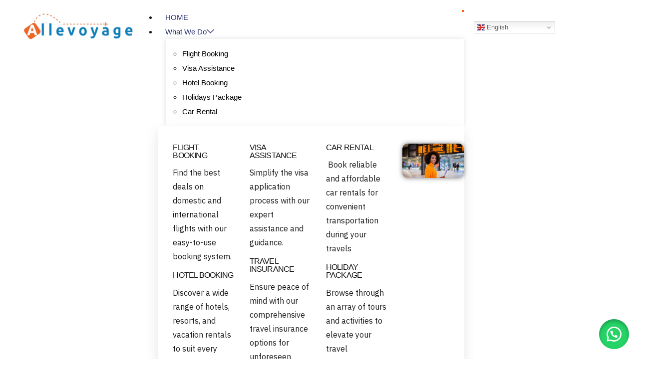

--- FILE ---
content_type: text/html; charset=UTF-8
request_url: https://www.allevoyage.com/tour_category/first-minute/
body_size: 46210
content:

<!DOCTYPE html>
<html lang="en-GB">

<head>
	<meta charset="UTF-8">
	<meta name="viewport" content="width=device-width, initial-scale=1.0" />
		<meta name='robots' content='index, follow, max-image-preview:large, max-snippet:-1, max-video-preview:-1' />

            <script data-no-defer="1" data-ezscrex="false" data-cfasync="false" data-pagespeed-no-defer data-cookieconsent="ignore">
                var ctPublicFunctions = {"_ajax_nonce":"46c4cc2919","_rest_nonce":"7bd106ebfa","_ajax_url":"\/wp-admin\/admin-ajax.php","_rest_url":"https:\/\/www.allevoyage.com\/wp-json\/","data__cookies_type":"alternative","data__ajax_type":"rest","data__bot_detector_enabled":1,"data__frontend_data_log_enabled":1,"cookiePrefix":"","wprocket_detected":false,"host_url":"www.allevoyage.com","text__ee_click_to_select":"Click to select the whole data","text__ee_original_email":"The complete one is","text__ee_got_it":"Got it","text__ee_blocked":"Blocked","text__ee_cannot_connect":"Cannot connect","text__ee_cannot_decode":"Can not decode email. Unknown reason","text__ee_email_decoder":"CleanTalk email decoder","text__ee_wait_for_decoding":"The magic is on the way!","text__ee_decoding_process":"Please wait a few seconds while we decode the contact data."}
            </script>
        
            <script data-no-defer="1" data-ezscrex="false" data-cfasync="false" data-pagespeed-no-defer data-cookieconsent="ignore">
                var ctPublic = {"_ajax_nonce":"46c4cc2919","settings__forms__check_internal":0,"settings__forms__check_external":0,"settings__forms__force_protection":0,"settings__forms__search_test":1,"settings__forms__wc_add_to_cart":0,"settings__data__bot_detector_enabled":1,"settings__sfw__anti_crawler":0,"blog_home":"https:\/\/www.allevoyage.com\/","pixel__setting":"3","pixel__enabled":true,"pixel__url":"https:\/\/moderate4-v4.cleantalk.org\/pixel\/f6f4d3d83e0daa1eab3f0012ed50b999.gif","data__email_check_before_post":1,"data__email_check_exist_post":0,"data__cookies_type":"alternative","data__key_is_ok":true,"data__visible_fields_required":true,"wl_brandname":"Anti-Spam by CleanTalk","wl_brandname_short":"CleanTalk","ct_checkjs_key":"f353f11b7d45515aed0aa92bf1efc5a727f3f33e17f737ebdc3417439762750a","emailEncoderPassKey":"783bd72e3439a576103d27587ea89313","bot_detector_forms_excluded":"W10=","advancedCacheExists":false,"varnishCacheExists":true,"wc_ajax_add_to_cart":true,"theRealPerson":{"phrases":{"trpHeading":"The Real Person Badge!","trpContent1":"The commenter acts as a real person and verified as not a bot.","trpContent2":" Anti-Spam by CleanTalk","trpContentLearnMore":"Learn more"},"trpContentLink":"https:\/\/cleantalk.org\/help\/the-real-person?utm_id=&amp;utm_term=&amp;utm_source=admin_side&amp;utm_medium=trp_badge&amp;utm_content=trp_badge_link_click&amp;utm_campaign=apbct_links","imgPersonUrl":"https:\/\/www.allevoyage.com\/wp-content\/plugins\/cleantalk-spam-protect\/css\/images\/real_user.svg","imgShieldUrl":"https:\/\/www.allevoyage.com\/wp-content\/plugins\/cleantalk-spam-protect\/css\/images\/shield.svg"}}
            </script>
        <script>window._wca = window._wca || [];</script>

	<!-- This site is optimized with the Yoast SEO plugin v26.8 - https://yoast.com/product/yoast-seo-wordpress/ -->
	<title>First Minute Archives - Allevoyage</title>
	<link rel="canonical" href="https://www.allevoyage.com/tour_category/first-minute/" />
	<meta property="og:locale" content="en_GB" />
	<meta property="og:type" content="article" />
	<meta property="og:title" content="First Minute Archives - Allevoyage" />
	<meta property="og:url" content="https://www.allevoyage.com/tour_category/first-minute/" />
	<meta property="og:site_name" content="Allevoyage" />
	<meta name="twitter:card" content="summary_large_image" />
	<meta name="twitter:site" content="@allevoyage" />
	<script type="application/ld+json" class="yoast-schema-graph">{"@context":"https://schema.org","@graph":[{"@type":"CollectionPage","@id":"https://www.allevoyage.com/tour_category/first-minute/","url":"https://www.allevoyage.com/tour_category/first-minute/","name":"First Minute Archives - Allevoyage","isPartOf":{"@id":"https://www.allevoyage.com/#website"},"primaryImageOfPage":{"@id":"https://www.allevoyage.com/tour_category/first-minute/#primaryimage"},"image":{"@id":"https://www.allevoyage.com/tour_category/first-minute/#primaryimage"},"thumbnailUrl":"https://www.allevoyage.com/wp-content/uploads/2025/05/pyramid-of-giza-egypt.png","breadcrumb":{"@id":"https://www.allevoyage.com/tour_category/first-minute/#breadcrumb"},"inLanguage":"en-GB"},{"@type":"ImageObject","inLanguage":"en-GB","@id":"https://www.allevoyage.com/tour_category/first-minute/#primaryimage","url":"https://www.allevoyage.com/wp-content/uploads/2025/05/pyramid-of-giza-egypt.png","contentUrl":"https://www.allevoyage.com/wp-content/uploads/2025/05/pyramid-of-giza-egypt.png","width":1366,"height":768},{"@type":"BreadcrumbList","@id":"https://www.allevoyage.com/tour_category/first-minute/#breadcrumb","itemListElement":[{"@type":"ListItem","position":1,"name":"Home","item":"https://www.allevoyage.com/"},{"@type":"ListItem","position":2,"name":"First Minute"}]},{"@type":"WebSite","@id":"https://www.allevoyage.com/#website","url":"https://www.allevoyage.com/","name":"Allevoyage","description":"Allevoyage is a travel agency based in Douala, Cameroon. Allevoyage offer various travel services and Flight Reservations, Hotel Booking, visa assistance, Travel Insurance, etc. ","publisher":{"@id":"https://www.allevoyage.com/#organization"},"potentialAction":[{"@type":"SearchAction","target":{"@type":"EntryPoint","urlTemplate":"https://www.allevoyage.com/?s={search_term_string}"},"query-input":{"@type":"PropertyValueSpecification","valueRequired":true,"valueName":"search_term_string"}}],"inLanguage":"en-GB"},{"@type":"Organization","@id":"https://www.allevoyage.com/#organization","name":"Allevoyage","url":"https://www.allevoyage.com/","logo":{"@type":"ImageObject","inLanguage":"en-GB","@id":"https://www.allevoyage.com/#/schema/logo/image/","url":"https://www.allevoyage.com/wp-content/uploads/2023/10/Allevoyage-Logo-Transparent-BG.png","contentUrl":"https://www.allevoyage.com/wp-content/uploads/2023/10/Allevoyage-Logo-Transparent-BG.png","width":956,"height":323,"caption":"Allevoyage"},"image":{"@id":"https://www.allevoyage.com/#/schema/logo/image/"},"sameAs":["https://www.facebook.com/allevoyagecameroon","https://x.com/allevoyage","https://www.instagram.com/allevoyage"]}]}</script>
	<!-- / Yoast SEO plugin. -->


<link rel='dns-prefetch' href='//fd.cleantalk.org' />
<link rel='dns-prefetch' href='//code.jquery.com' />
<link rel='dns-prefetch' href='//stats.wp.com' />
<link rel='dns-prefetch' href='//fonts.googleapis.com' />
<link rel="alternate" type="application/rss+xml" title="Allevoyage &raquo; Feed" href="https://www.allevoyage.com/feed/" />
<link rel="alternate" type="application/rss+xml" title="Allevoyage &raquo; Comments Feed" href="https://www.allevoyage.com/comments/feed/" />
<link rel="alternate" type="application/rss+xml" title="Allevoyage &raquo; First Minute Tour Categories Feed" href="https://www.allevoyage.com/tour_category/first-minute/feed/" />
<style id='wp-img-auto-sizes-contain-inline-css' type='text/css'>
img:is([sizes=auto i],[sizes^="auto," i]){contain-intrinsic-size:3000px 1500px}
/*# sourceURL=wp-img-auto-sizes-contain-inline-css */
</style>
<link rel='stylesheet' id='elementor-frontend-css' href='https://usercontent.one/wp/www.allevoyage.com/wp-content/plugins/elementor/assets/css/frontend.min.css?ver=3.34.2' type='text/css' media='all' />
<link rel='stylesheet' id='eael-general-css' href='https://usercontent.one/wp/www.allevoyage.com/wp-content/plugins/essential-addons-for-elementor-lite/assets/front-end/css/view/general.min.css?ver=6.5.8' type='text/css' media='all' />
<link rel='stylesheet' id='eael-4965-css' href='https://usercontent.one/wp/www.allevoyage.com/wp-content/uploads/essential-addons-elementor/eael-4965.css?ver=1748692079' type='text/css' media='all' />
<link rel='stylesheet' id='elementor-post-4965-css' href='https://usercontent.one/wp/www.allevoyage.com/wp-content/uploads/elementor/css/post-4965.css?ver=1769105044' type='text/css' media='all' />
<link rel='stylesheet' id='fluentform-elementor-widget-css' href='https://usercontent.one/wp/www.allevoyage.com/wp-content/plugins/fluentform/assets/css/fluent-forms-elementor-widget.css?ver=6.1.14' type='text/css' media='all' />
<style id='wp-emoji-styles-inline-css' type='text/css'>

	img.wp-smiley, img.emoji {
		display: inline !important;
		border: none !important;
		box-shadow: none !important;
		height: 1em !important;
		width: 1em !important;
		margin: 0 0.07em !important;
		vertical-align: -0.1em !important;
		background: none !important;
		padding: 0 !important;
	}
/*# sourceURL=wp-emoji-styles-inline-css */
</style>
<link rel='stylesheet' id='wp-block-library-css' href='https://www.allevoyage.com/wp-includes/css/dist/block-library/style.min.css?ver=6.9' type='text/css' media='all' />
<style id='classic-theme-styles-inline-css' type='text/css'>
/*! This file is auto-generated */
.wp-block-button__link{color:#fff;background-color:#32373c;border-radius:9999px;box-shadow:none;text-decoration:none;padding:calc(.667em + 2px) calc(1.333em + 2px);font-size:1.125em}.wp-block-file__button{background:#32373c;color:#fff;text-decoration:none}
/*# sourceURL=/wp-includes/css/classic-themes.min.css */
</style>
<link rel='stylesheet' id='magnific-popup-css' href='https://usercontent.one/wp/www.allevoyage.com/wp-content/plugins/gutentor/assets/library/magnific-popup/magnific-popup.min.css?ver=1.8.0' type='text/css' media='all' />
<link rel='stylesheet' id='slick-css' href='https://usercontent.one/wp/www.allevoyage.com/wp-content/plugins/gutentor/assets/library/slick/slick.min.css?ver=1.8.1' type='text/css' media='all' />
<link rel='stylesheet' id='mediaelement-css' href='https://www.allevoyage.com/wp-includes/js/mediaelement/mediaelementplayer-legacy.min.css?ver=4.2.17' type='text/css' media='all' />
<link rel='stylesheet' id='wp-mediaelement-css' href='https://www.allevoyage.com/wp-includes/js/mediaelement/wp-mediaelement.min.css?ver=6.9' type='text/css' media='all' />
<style id='jetpack-sharing-buttons-style-inline-css' type='text/css'>
.jetpack-sharing-buttons__services-list{display:flex;flex-direction:row;flex-wrap:wrap;gap:0;list-style-type:none;margin:5px;padding:0}.jetpack-sharing-buttons__services-list.has-small-icon-size{font-size:12px}.jetpack-sharing-buttons__services-list.has-normal-icon-size{font-size:16px}.jetpack-sharing-buttons__services-list.has-large-icon-size{font-size:24px}.jetpack-sharing-buttons__services-list.has-huge-icon-size{font-size:36px}@media print{.jetpack-sharing-buttons__services-list{display:none!important}}.editor-styles-wrapper .wp-block-jetpack-sharing-buttons{gap:0;padding-inline-start:0}ul.jetpack-sharing-buttons__services-list.has-background{padding:1.25em 2.375em}
/*# sourceURL=https://usercontent.one/wp/www.allevoyage.com/wp-content/plugins/jetpack/_inc/blocks/sharing-buttons/view.css */
</style>
<link rel='stylesheet' id='fontawesome-css' href='https://usercontent.one/wp/www.allevoyage.com/wp-content/plugins/gutentor/assets/library/fontawesome/css/all.min.css?ver=5.12.0' type='text/css' media='all' />
<link rel='stylesheet' id='wpness-grid-css' href='https://usercontent.one/wp/www.allevoyage.com/wp-content/plugins/gutentor/assets/library/wpness-grid/wpness-grid.css?ver=1.0.0' type='text/css' media='all' />
<link rel='stylesheet' id='animate-css' href='https://usercontent.one/wp/www.allevoyage.com/wp-content/plugins/gutentor/assets/library/animatecss/animate.min.css?ver=3.7.2' type='text/css' media='all' />
<link rel='stylesheet' id='wp-components-css' href='https://www.allevoyage.com/wp-includes/css/dist/components/style.min.css?ver=6.9' type='text/css' media='all' />
<link rel='stylesheet' id='wp-preferences-css' href='https://www.allevoyage.com/wp-includes/css/dist/preferences/style.min.css?ver=6.9' type='text/css' media='all' />
<link rel='stylesheet' id='wp-block-editor-css' href='https://www.allevoyage.com/wp-includes/css/dist/block-editor/style.min.css?ver=6.9' type='text/css' media='all' />
<link rel='stylesheet' id='wp-reusable-blocks-css' href='https://www.allevoyage.com/wp-includes/css/dist/reusable-blocks/style.min.css?ver=6.9' type='text/css' media='all' />
<link rel='stylesheet' id='wp-patterns-css' href='https://www.allevoyage.com/wp-includes/css/dist/patterns/style.min.css?ver=6.9' type='text/css' media='all' />
<link rel='stylesheet' id='wp-editor-css' href='https://www.allevoyage.com/wp-includes/css/dist/editor/style.min.css?ver=6.9' type='text/css' media='all' />
<link rel='stylesheet' id='gutentor-css' href='https://usercontent.one/wp/www.allevoyage.com/wp-content/plugins/gutentor/dist/blocks.style.build.css?ver=3.5.4' type='text/css' media='all' />
<style id='global-styles-inline-css' type='text/css'>
:root{--wp--preset--aspect-ratio--square: 1;--wp--preset--aspect-ratio--4-3: 4/3;--wp--preset--aspect-ratio--3-4: 3/4;--wp--preset--aspect-ratio--3-2: 3/2;--wp--preset--aspect-ratio--2-3: 2/3;--wp--preset--aspect-ratio--16-9: 16/9;--wp--preset--aspect-ratio--9-16: 9/16;--wp--preset--color--black: #000000;--wp--preset--color--cyan-bluish-gray: #abb8c3;--wp--preset--color--white: #ffffff;--wp--preset--color--pale-pink: #f78da7;--wp--preset--color--vivid-red: #cf2e2e;--wp--preset--color--luminous-vivid-orange: #ff6900;--wp--preset--color--luminous-vivid-amber: #fcb900;--wp--preset--color--light-green-cyan: #7bdcb5;--wp--preset--color--vivid-green-cyan: #00d084;--wp--preset--color--pale-cyan-blue: #8ed1fc;--wp--preset--color--vivid-cyan-blue: #0693e3;--wp--preset--color--vivid-purple: #9b51e0;--wp--preset--gradient--vivid-cyan-blue-to-vivid-purple: linear-gradient(135deg,rgb(6,147,227) 0%,rgb(155,81,224) 100%);--wp--preset--gradient--light-green-cyan-to-vivid-green-cyan: linear-gradient(135deg,rgb(122,220,180) 0%,rgb(0,208,130) 100%);--wp--preset--gradient--luminous-vivid-amber-to-luminous-vivid-orange: linear-gradient(135deg,rgb(252,185,0) 0%,rgb(255,105,0) 100%);--wp--preset--gradient--luminous-vivid-orange-to-vivid-red: linear-gradient(135deg,rgb(255,105,0) 0%,rgb(207,46,46) 100%);--wp--preset--gradient--very-light-gray-to-cyan-bluish-gray: linear-gradient(135deg,rgb(238,238,238) 0%,rgb(169,184,195) 100%);--wp--preset--gradient--cool-to-warm-spectrum: linear-gradient(135deg,rgb(74,234,220) 0%,rgb(151,120,209) 20%,rgb(207,42,186) 40%,rgb(238,44,130) 60%,rgb(251,105,98) 80%,rgb(254,248,76) 100%);--wp--preset--gradient--blush-light-purple: linear-gradient(135deg,rgb(255,206,236) 0%,rgb(152,150,240) 100%);--wp--preset--gradient--blush-bordeaux: linear-gradient(135deg,rgb(254,205,165) 0%,rgb(254,45,45) 50%,rgb(107,0,62) 100%);--wp--preset--gradient--luminous-dusk: linear-gradient(135deg,rgb(255,203,112) 0%,rgb(199,81,192) 50%,rgb(65,88,208) 100%);--wp--preset--gradient--pale-ocean: linear-gradient(135deg,rgb(255,245,203) 0%,rgb(182,227,212) 50%,rgb(51,167,181) 100%);--wp--preset--gradient--electric-grass: linear-gradient(135deg,rgb(202,248,128) 0%,rgb(113,206,126) 100%);--wp--preset--gradient--midnight: linear-gradient(135deg,rgb(2,3,129) 0%,rgb(40,116,252) 100%);--wp--preset--font-size--small: 13px;--wp--preset--font-size--medium: 20px;--wp--preset--font-size--large: 36px;--wp--preset--font-size--x-large: 42px;--wp--preset--spacing--20: 0.44rem;--wp--preset--spacing--30: 0.67rem;--wp--preset--spacing--40: 1rem;--wp--preset--spacing--50: 1.5rem;--wp--preset--spacing--60: 2.25rem;--wp--preset--spacing--70: 3.38rem;--wp--preset--spacing--80: 5.06rem;--wp--preset--shadow--natural: 6px 6px 9px rgba(0, 0, 0, 0.2);--wp--preset--shadow--deep: 12px 12px 50px rgba(0, 0, 0, 0.4);--wp--preset--shadow--sharp: 6px 6px 0px rgba(0, 0, 0, 0.2);--wp--preset--shadow--outlined: 6px 6px 0px -3px rgb(255, 255, 255), 6px 6px rgb(0, 0, 0);--wp--preset--shadow--crisp: 6px 6px 0px rgb(0, 0, 0);}:where(.is-layout-flex){gap: 0.5em;}:where(.is-layout-grid){gap: 0.5em;}body .is-layout-flex{display: flex;}.is-layout-flex{flex-wrap: wrap;align-items: center;}.is-layout-flex > :is(*, div){margin: 0;}body .is-layout-grid{display: grid;}.is-layout-grid > :is(*, div){margin: 0;}:where(.wp-block-columns.is-layout-flex){gap: 2em;}:where(.wp-block-columns.is-layout-grid){gap: 2em;}:where(.wp-block-post-template.is-layout-flex){gap: 1.25em;}:where(.wp-block-post-template.is-layout-grid){gap: 1.25em;}.has-black-color{color: var(--wp--preset--color--black) !important;}.has-cyan-bluish-gray-color{color: var(--wp--preset--color--cyan-bluish-gray) !important;}.has-white-color{color: var(--wp--preset--color--white) !important;}.has-pale-pink-color{color: var(--wp--preset--color--pale-pink) !important;}.has-vivid-red-color{color: var(--wp--preset--color--vivid-red) !important;}.has-luminous-vivid-orange-color{color: var(--wp--preset--color--luminous-vivid-orange) !important;}.has-luminous-vivid-amber-color{color: var(--wp--preset--color--luminous-vivid-amber) !important;}.has-light-green-cyan-color{color: var(--wp--preset--color--light-green-cyan) !important;}.has-vivid-green-cyan-color{color: var(--wp--preset--color--vivid-green-cyan) !important;}.has-pale-cyan-blue-color{color: var(--wp--preset--color--pale-cyan-blue) !important;}.has-vivid-cyan-blue-color{color: var(--wp--preset--color--vivid-cyan-blue) !important;}.has-vivid-purple-color{color: var(--wp--preset--color--vivid-purple) !important;}.has-black-background-color{background-color: var(--wp--preset--color--black) !important;}.has-cyan-bluish-gray-background-color{background-color: var(--wp--preset--color--cyan-bluish-gray) !important;}.has-white-background-color{background-color: var(--wp--preset--color--white) !important;}.has-pale-pink-background-color{background-color: var(--wp--preset--color--pale-pink) !important;}.has-vivid-red-background-color{background-color: var(--wp--preset--color--vivid-red) !important;}.has-luminous-vivid-orange-background-color{background-color: var(--wp--preset--color--luminous-vivid-orange) !important;}.has-luminous-vivid-amber-background-color{background-color: var(--wp--preset--color--luminous-vivid-amber) !important;}.has-light-green-cyan-background-color{background-color: var(--wp--preset--color--light-green-cyan) !important;}.has-vivid-green-cyan-background-color{background-color: var(--wp--preset--color--vivid-green-cyan) !important;}.has-pale-cyan-blue-background-color{background-color: var(--wp--preset--color--pale-cyan-blue) !important;}.has-vivid-cyan-blue-background-color{background-color: var(--wp--preset--color--vivid-cyan-blue) !important;}.has-vivid-purple-background-color{background-color: var(--wp--preset--color--vivid-purple) !important;}.has-black-border-color{border-color: var(--wp--preset--color--black) !important;}.has-cyan-bluish-gray-border-color{border-color: var(--wp--preset--color--cyan-bluish-gray) !important;}.has-white-border-color{border-color: var(--wp--preset--color--white) !important;}.has-pale-pink-border-color{border-color: var(--wp--preset--color--pale-pink) !important;}.has-vivid-red-border-color{border-color: var(--wp--preset--color--vivid-red) !important;}.has-luminous-vivid-orange-border-color{border-color: var(--wp--preset--color--luminous-vivid-orange) !important;}.has-luminous-vivid-amber-border-color{border-color: var(--wp--preset--color--luminous-vivid-amber) !important;}.has-light-green-cyan-border-color{border-color: var(--wp--preset--color--light-green-cyan) !important;}.has-vivid-green-cyan-border-color{border-color: var(--wp--preset--color--vivid-green-cyan) !important;}.has-pale-cyan-blue-border-color{border-color: var(--wp--preset--color--pale-cyan-blue) !important;}.has-vivid-cyan-blue-border-color{border-color: var(--wp--preset--color--vivid-cyan-blue) !important;}.has-vivid-purple-border-color{border-color: var(--wp--preset--color--vivid-purple) !important;}.has-vivid-cyan-blue-to-vivid-purple-gradient-background{background: var(--wp--preset--gradient--vivid-cyan-blue-to-vivid-purple) !important;}.has-light-green-cyan-to-vivid-green-cyan-gradient-background{background: var(--wp--preset--gradient--light-green-cyan-to-vivid-green-cyan) !important;}.has-luminous-vivid-amber-to-luminous-vivid-orange-gradient-background{background: var(--wp--preset--gradient--luminous-vivid-amber-to-luminous-vivid-orange) !important;}.has-luminous-vivid-orange-to-vivid-red-gradient-background{background: var(--wp--preset--gradient--luminous-vivid-orange-to-vivid-red) !important;}.has-very-light-gray-to-cyan-bluish-gray-gradient-background{background: var(--wp--preset--gradient--very-light-gray-to-cyan-bluish-gray) !important;}.has-cool-to-warm-spectrum-gradient-background{background: var(--wp--preset--gradient--cool-to-warm-spectrum) !important;}.has-blush-light-purple-gradient-background{background: var(--wp--preset--gradient--blush-light-purple) !important;}.has-blush-bordeaux-gradient-background{background: var(--wp--preset--gradient--blush-bordeaux) !important;}.has-luminous-dusk-gradient-background{background: var(--wp--preset--gradient--luminous-dusk) !important;}.has-pale-ocean-gradient-background{background: var(--wp--preset--gradient--pale-ocean) !important;}.has-electric-grass-gradient-background{background: var(--wp--preset--gradient--electric-grass) !important;}.has-midnight-gradient-background{background: var(--wp--preset--gradient--midnight) !important;}.has-small-font-size{font-size: var(--wp--preset--font-size--small) !important;}.has-medium-font-size{font-size: var(--wp--preset--font-size--medium) !important;}.has-large-font-size{font-size: var(--wp--preset--font-size--large) !important;}.has-x-large-font-size{font-size: var(--wp--preset--font-size--x-large) !important;}
:where(.wp-block-post-template.is-layout-flex){gap: 1.25em;}:where(.wp-block-post-template.is-layout-grid){gap: 1.25em;}
:where(.wp-block-term-template.is-layout-flex){gap: 1.25em;}:where(.wp-block-term-template.is-layout-grid){gap: 1.25em;}
:where(.wp-block-columns.is-layout-flex){gap: 2em;}:where(.wp-block-columns.is-layout-grid){gap: 2em;}
:root :where(.wp-block-pullquote){font-size: 1.5em;line-height: 1.6;}
/*# sourceURL=global-styles-inline-css */
</style>
<link rel='stylesheet' id='bt_bb_content_elements-css' href='https://usercontent.one/wp/www.allevoyage.com/wp-content/plugins/bold-page-builder/css/front_end/content_elements.crush.css?ver=5.5.9' type='text/css' media='all' />
<style id='bt_bb_content_elements-inline-css' type='text/css'>
 .bt_bb_color_scheme_1.bt_bb_icon.bt_bb_style_outline .bt_bb_icon_holder:before {background-color:transparent;box-shadow:0 0 0 2px #ffffff inset !important;color:#ffffff;}.bt_bb_color_scheme_1.bt_bb_icon.bt_bb_style_outline:hover a.bt_bb_icon_holder:before {background-color:#ffffff;box-shadow:0 0 0 2em #ffffff inset !important;color:#181818;}.bt_bb_color_scheme_1.bt_bb_icon.bt_bb_style_filled .bt_bb_icon_holder:before {box-shadow:0 0 0 2em #181818 inset !important;color:#ffffff;}.bt_bb_color_scheme_1.bt_bb_icon.bt_bb_style_filled:hover a.bt_bb_icon_holder:before {box-shadow:0 0 0 2px #181818 inset !important;background-color:#ffffff;color:#181818;} .bt_bb_color_scheme_1.bt_bb_button.bt_bb_style_outline a {box-shadow:0 0 0 2px #ffffff inset;color:#ffffff;background-color:transparent;}.bt_bb_color_scheme_1.bt_bb_button.bt_bb_style_outline a:hover {box-shadow:0 0 0 2.5em #ffffff inset, 0 1px 3px rgba(24,24,24,.15);color:#181818;}.bt_bb_color_scheme_1.bt_bb_button.bt_bb_style_filled a {box-shadow:0 0 0 2.5em #181818 inset;background-color:#ffffff; }.bt_bb_color_scheme_1.bt_bb_button.bt_bb_style_filled a:hover {box-shadow:0 0 0 0 #181818 inset, 0 1px 3px rgba(24,24,24,.15);background-color:#ffffff; }.bt_bb_color_scheme_1.bt_bb_button.bt_bb_style_clean a,.bt_bb_color_scheme_1.bt_bb_icon.bt_bb_style_borderless a {color:#ffffff;}.bt_bb_color_scheme_1.bt_bb_button.bt_bb_style_clean a:hover,.bt_bb_color_scheme_1.bt_bb_icon.bt_bb_style_borderless:hover a {color:#181818;} .bt_bb_color_scheme_1.bt_bb_style_outline.bt_bb_service .bt_bb_icon_holder{box-shadow:0 0 0 2px #ffffff inset;color:#ffffff;background-color:transparent;}.bt_bb_color_scheme_1.bt_bb_style_outline.bt_bb_service:hover .bt_bb_icon_holder {box-shadow:0 0 0 2em #ffffff inset;background-color:#ffffff;color:#181818;}.bt_bb_color_scheme_1.bt_bb_style_filled.bt_bb_service .bt_bb_icon_holder {box-shadow:0 0 0 2em #181818 inset;color:#ffffff;}.bt_bb_color_scheme_1.bt_bb_style_filled.bt_bb_service:hover .bt_bb_icon_holder{box-shadow:0 0 0 2px #181818 inset;background-color:#ffffff;color:#181818;}.bt_bb_color_scheme_1.bt_bb_style_borderless.bt_bb_service .bt_bb_icon_holder {color:#ffffff;}.bt_bb_color_scheme_1.bt_bb_style_borderless.bt_bb_service:hover .bt_bb_icon_holder {color:#181818;} .bt_bb_color_scheme_1.bt_bb_headline h1 s:after,.bt_bb_color_scheme_1.bt_bb_headline h2 s:after,.bt_bb_color_scheme_1.bt_bb_headline h3 s:after,.bt_bb_color_scheme_1.bt_bb_headline h4 s:after,.bt_bb_color_scheme_1.bt_bb_headline h5 s:after,.bt_bb_color_scheme_1.bt_bb_headline h6 s:after {background:#ffffff;opacity:.15;} .bt_bb_price_list.bt_bb_color_scheme_1 {background:#181818;}.bt_bb_price_list.bt_bb_color_scheme_1 .bt_bb_price_list_title {color:#ffffff;}.bt_bb_price_list.bt_bb_color_scheme_1 .bt_bb_price_list_price {color:#ffffff;} .bt_bb_progress_bar.bt_bb_style_line.bt_bb_color_scheme_1 .bt_bb_progress_bar_inner:after {background:#ffffff;}   .bt_bb_section.bt_bb_color_scheme_1 .bt_bb_google_maps .bt_bb_google_maps_content .bt_bb_google_maps_content_wrapper .bt_bb_google_maps_location {background-color:#181818;}
 .bt_bb_color_scheme_2.bt_bb_icon.bt_bb_style_outline .bt_bb_icon_holder:before {background-color:transparent;box-shadow:0 0 0 2px #181818 inset !important;color:#181818;}.bt_bb_color_scheme_2.bt_bb_icon.bt_bb_style_outline:hover a.bt_bb_icon_holder:before {background-color:#181818;box-shadow:0 0 0 2em #181818 inset !important;color:#ffffff;}.bt_bb_color_scheme_2.bt_bb_icon.bt_bb_style_filled .bt_bb_icon_holder:before {box-shadow:0 0 0 2em #ffffff inset !important;color:#181818;}.bt_bb_color_scheme_2.bt_bb_icon.bt_bb_style_filled:hover a.bt_bb_icon_holder:before {box-shadow:0 0 0 2px #ffffff inset !important;background-color:#181818;color:#ffffff;} .bt_bb_color_scheme_2.bt_bb_button.bt_bb_style_outline a {box-shadow:0 0 0 2px #181818 inset;color:#181818;background-color:transparent;}.bt_bb_color_scheme_2.bt_bb_button.bt_bb_style_outline a:hover {box-shadow:0 0 0 2.5em #181818 inset, 0 1px 3px rgba(24,24,24,.15);color:#ffffff;}.bt_bb_color_scheme_2.bt_bb_button.bt_bb_style_filled a {box-shadow:0 0 0 2.5em #ffffff inset;background-color:#181818; }.bt_bb_color_scheme_2.bt_bb_button.bt_bb_style_filled a:hover {box-shadow:0 0 0 0 #ffffff inset, 0 1px 3px rgba(24,24,24,.15);background-color:#181818; }.bt_bb_color_scheme_2.bt_bb_button.bt_bb_style_clean a,.bt_bb_color_scheme_2.bt_bb_icon.bt_bb_style_borderless a {color:#181818;}.bt_bb_color_scheme_2.bt_bb_button.bt_bb_style_clean a:hover,.bt_bb_color_scheme_2.bt_bb_icon.bt_bb_style_borderless:hover a {color:#ffffff;} .bt_bb_color_scheme_2.bt_bb_style_outline.bt_bb_service .bt_bb_icon_holder{box-shadow:0 0 0 2px #181818 inset;color:#181818;background-color:transparent;}.bt_bb_color_scheme_2.bt_bb_style_outline.bt_bb_service:hover .bt_bb_icon_holder {box-shadow:0 0 0 2em #181818 inset;background-color:#181818;color:#ffffff;}.bt_bb_color_scheme_2.bt_bb_style_filled.bt_bb_service .bt_bb_icon_holder {box-shadow:0 0 0 2em #ffffff inset;color:#181818;}.bt_bb_color_scheme_2.bt_bb_style_filled.bt_bb_service:hover .bt_bb_icon_holder{box-shadow:0 0 0 2px #ffffff inset;background-color:#181818;color:#ffffff;}.bt_bb_color_scheme_2.bt_bb_style_borderless.bt_bb_service .bt_bb_icon_holder {color:#181818;}.bt_bb_color_scheme_2.bt_bb_style_borderless.bt_bb_service:hover .bt_bb_icon_holder {color:#ffffff;} .bt_bb_color_scheme_2.bt_bb_headline h1 s:after,.bt_bb_color_scheme_2.bt_bb_headline h2 s:after,.bt_bb_color_scheme_2.bt_bb_headline h3 s:after,.bt_bb_color_scheme_2.bt_bb_headline h4 s:after,.bt_bb_color_scheme_2.bt_bb_headline h5 s:after,.bt_bb_color_scheme_2.bt_bb_headline h6 s:after {background:#181818;opacity:.15;} .bt_bb_price_list.bt_bb_color_scheme_2 {background:#ffffff;}.bt_bb_price_list.bt_bb_color_scheme_2 .bt_bb_price_list_title {color:#181818;}.bt_bb_price_list.bt_bb_color_scheme_2 .bt_bb_price_list_price {color:#181818;} .bt_bb_progress_bar.bt_bb_style_line.bt_bb_color_scheme_2 .bt_bb_progress_bar_inner:after {background:#181818;}   .bt_bb_section.bt_bb_color_scheme_2 .bt_bb_google_maps .bt_bb_google_maps_content .bt_bb_google_maps_content_wrapper .bt_bb_google_maps_location {background-color:#ffffff;}
 .bt_bb_color_scheme_3.bt_bb_icon.bt_bb_style_outline .bt_bb_icon_holder:before {background-color:transparent;box-shadow:0 0 0 2px #1976bc inset !important;color:#1976bc;}.bt_bb_color_scheme_3.bt_bb_icon.bt_bb_style_outline:hover a.bt_bb_icon_holder:before {background-color:#1976bc;box-shadow:0 0 0 2em #1976bc inset !important;color:#181818;}.bt_bb_color_scheme_3.bt_bb_icon.bt_bb_style_filled .bt_bb_icon_holder:before {box-shadow:0 0 0 2em #181818 inset !important;color:#1976bc;}.bt_bb_color_scheme_3.bt_bb_icon.bt_bb_style_filled:hover a.bt_bb_icon_holder:before {box-shadow:0 0 0 2px #181818 inset !important;background-color:#1976bc;color:#181818;} .bt_bb_color_scheme_3.bt_bb_button.bt_bb_style_outline a {box-shadow:0 0 0 2px #1976bc inset;color:#1976bc;background-color:transparent;}.bt_bb_color_scheme_3.bt_bb_button.bt_bb_style_outline a:hover {box-shadow:0 0 0 2.5em #1976bc inset, 0 1px 3px rgba(24,24,24,.15);color:#181818;}.bt_bb_color_scheme_3.bt_bb_button.bt_bb_style_filled a {box-shadow:0 0 0 2.5em #181818 inset;background-color:#1976bc; }.bt_bb_color_scheme_3.bt_bb_button.bt_bb_style_filled a:hover {box-shadow:0 0 0 0 #181818 inset, 0 1px 3px rgba(24,24,24,.15);background-color:#1976bc; }.bt_bb_color_scheme_3.bt_bb_button.bt_bb_style_clean a,.bt_bb_color_scheme_3.bt_bb_icon.bt_bb_style_borderless a {color:#1976bc;}.bt_bb_color_scheme_3.bt_bb_button.bt_bb_style_clean a:hover,.bt_bb_color_scheme_3.bt_bb_icon.bt_bb_style_borderless:hover a {color:#181818;} .bt_bb_color_scheme_3.bt_bb_style_outline.bt_bb_service .bt_bb_icon_holder{box-shadow:0 0 0 2px #1976bc inset;color:#1976bc;background-color:transparent;}.bt_bb_color_scheme_3.bt_bb_style_outline.bt_bb_service:hover .bt_bb_icon_holder {box-shadow:0 0 0 2em #1976bc inset;background-color:#1976bc;color:#181818;}.bt_bb_color_scheme_3.bt_bb_style_filled.bt_bb_service .bt_bb_icon_holder {box-shadow:0 0 0 2em #181818 inset;color:#1976bc;}.bt_bb_color_scheme_3.bt_bb_style_filled.bt_bb_service:hover .bt_bb_icon_holder{box-shadow:0 0 0 2px #181818 inset;background-color:#1976bc;color:#181818;}.bt_bb_color_scheme_3.bt_bb_style_borderless.bt_bb_service .bt_bb_icon_holder {color:#1976bc;}.bt_bb_color_scheme_3.bt_bb_style_borderless.bt_bb_service:hover .bt_bb_icon_holder {color:#181818;} .bt_bb_color_scheme_3.bt_bb_headline h1 s:after,.bt_bb_color_scheme_3.bt_bb_headline h2 s:after,.bt_bb_color_scheme_3.bt_bb_headline h3 s:after,.bt_bb_color_scheme_3.bt_bb_headline h4 s:after,.bt_bb_color_scheme_3.bt_bb_headline h5 s:after,.bt_bb_color_scheme_3.bt_bb_headline h6 s:after {background:#1976bc;opacity:.15;} .bt_bb_price_list.bt_bb_color_scheme_3 {background:#181818;}.bt_bb_price_list.bt_bb_color_scheme_3 .bt_bb_price_list_title {color:#1976bc;}.bt_bb_price_list.bt_bb_color_scheme_3 .bt_bb_price_list_price {color:#1976bc;} .bt_bb_progress_bar.bt_bb_style_line.bt_bb_color_scheme_3 .bt_bb_progress_bar_inner:after {background:#1976bc;}   .bt_bb_section.bt_bb_color_scheme_3 .bt_bb_google_maps .bt_bb_google_maps_content .bt_bb_google_maps_content_wrapper .bt_bb_google_maps_location {background-color:#181818;}
 .bt_bb_color_scheme_4.bt_bb_icon.bt_bb_style_outline .bt_bb_icon_holder:before {background-color:transparent;box-shadow:0 0 0 2px #1976bc inset !important;color:#1976bc;}.bt_bb_color_scheme_4.bt_bb_icon.bt_bb_style_outline:hover a.bt_bb_icon_holder:before {background-color:#1976bc;box-shadow:0 0 0 2em #1976bc inset !important;color:#ffffff;}.bt_bb_color_scheme_4.bt_bb_icon.bt_bb_style_filled .bt_bb_icon_holder:before {box-shadow:0 0 0 2em #ffffff inset !important;color:#1976bc;}.bt_bb_color_scheme_4.bt_bb_icon.bt_bb_style_filled:hover a.bt_bb_icon_holder:before {box-shadow:0 0 0 2px #ffffff inset !important;background-color:#1976bc;color:#ffffff;} .bt_bb_color_scheme_4.bt_bb_button.bt_bb_style_outline a {box-shadow:0 0 0 2px #1976bc inset;color:#1976bc;background-color:transparent;}.bt_bb_color_scheme_4.bt_bb_button.bt_bb_style_outline a:hover {box-shadow:0 0 0 2.5em #1976bc inset, 0 1px 3px rgba(24,24,24,.15);color:#ffffff;}.bt_bb_color_scheme_4.bt_bb_button.bt_bb_style_filled a {box-shadow:0 0 0 2.5em #ffffff inset;background-color:#1976bc; }.bt_bb_color_scheme_4.bt_bb_button.bt_bb_style_filled a:hover {box-shadow:0 0 0 0 #ffffff inset, 0 1px 3px rgba(24,24,24,.15);background-color:#1976bc; }.bt_bb_color_scheme_4.bt_bb_button.bt_bb_style_clean a,.bt_bb_color_scheme_4.bt_bb_icon.bt_bb_style_borderless a {color:#1976bc;}.bt_bb_color_scheme_4.bt_bb_button.bt_bb_style_clean a:hover,.bt_bb_color_scheme_4.bt_bb_icon.bt_bb_style_borderless:hover a {color:#ffffff;} .bt_bb_color_scheme_4.bt_bb_style_outline.bt_bb_service .bt_bb_icon_holder{box-shadow:0 0 0 2px #1976bc inset;color:#1976bc;background-color:transparent;}.bt_bb_color_scheme_4.bt_bb_style_outline.bt_bb_service:hover .bt_bb_icon_holder {box-shadow:0 0 0 2em #1976bc inset;background-color:#1976bc;color:#ffffff;}.bt_bb_color_scheme_4.bt_bb_style_filled.bt_bb_service .bt_bb_icon_holder {box-shadow:0 0 0 2em #ffffff inset;color:#1976bc;}.bt_bb_color_scheme_4.bt_bb_style_filled.bt_bb_service:hover .bt_bb_icon_holder{box-shadow:0 0 0 2px #ffffff inset;background-color:#1976bc;color:#ffffff;}.bt_bb_color_scheme_4.bt_bb_style_borderless.bt_bb_service .bt_bb_icon_holder {color:#1976bc;}.bt_bb_color_scheme_4.bt_bb_style_borderless.bt_bb_service:hover .bt_bb_icon_holder {color:#ffffff;} .bt_bb_color_scheme_4.bt_bb_headline h1 s:after,.bt_bb_color_scheme_4.bt_bb_headline h2 s:after,.bt_bb_color_scheme_4.bt_bb_headline h3 s:after,.bt_bb_color_scheme_4.bt_bb_headline h4 s:after,.bt_bb_color_scheme_4.bt_bb_headline h5 s:after,.bt_bb_color_scheme_4.bt_bb_headline h6 s:after {background:#1976bc;opacity:.15;} .bt_bb_price_list.bt_bb_color_scheme_4 {background:#ffffff;}.bt_bb_price_list.bt_bb_color_scheme_4 .bt_bb_price_list_title {color:#1976bc;}.bt_bb_price_list.bt_bb_color_scheme_4 .bt_bb_price_list_price {color:#1976bc;} .bt_bb_progress_bar.bt_bb_style_line.bt_bb_color_scheme_4 .bt_bb_progress_bar_inner:after {background:#1976bc;}   .bt_bb_section.bt_bb_color_scheme_4 .bt_bb_google_maps .bt_bb_google_maps_content .bt_bb_google_maps_content_wrapper .bt_bb_google_maps_location {background-color:#ffffff;}
 .bt_bb_color_scheme_5.bt_bb_icon.bt_bb_style_outline .bt_bb_icon_holder:before {background-color:transparent;box-shadow:0 0 0 2px #181818 inset !important;color:#181818;}.bt_bb_color_scheme_5.bt_bb_icon.bt_bb_style_outline:hover a.bt_bb_icon_holder:before {background-color:#181818;box-shadow:0 0 0 2em #181818 inset !important;color:#1976bc;}.bt_bb_color_scheme_5.bt_bb_icon.bt_bb_style_filled .bt_bb_icon_holder:before {box-shadow:0 0 0 2em #1976bc inset !important;color:#181818;}.bt_bb_color_scheme_5.bt_bb_icon.bt_bb_style_filled:hover a.bt_bb_icon_holder:before {box-shadow:0 0 0 2px #1976bc inset !important;background-color:#181818;color:#1976bc;} .bt_bb_color_scheme_5.bt_bb_button.bt_bb_style_outline a {box-shadow:0 0 0 2px #181818 inset;color:#181818;background-color:transparent;}.bt_bb_color_scheme_5.bt_bb_button.bt_bb_style_outline a:hover {box-shadow:0 0 0 2.5em #181818 inset, 0 1px 3px rgba(24,24,24,.15);color:#1976bc;}.bt_bb_color_scheme_5.bt_bb_button.bt_bb_style_filled a {box-shadow:0 0 0 2.5em #1976bc inset;background-color:#181818; }.bt_bb_color_scheme_5.bt_bb_button.bt_bb_style_filled a:hover {box-shadow:0 0 0 0 #1976bc inset, 0 1px 3px rgba(24,24,24,.15);background-color:#181818; }.bt_bb_color_scheme_5.bt_bb_button.bt_bb_style_clean a,.bt_bb_color_scheme_5.bt_bb_icon.bt_bb_style_borderless a {color:#181818;}.bt_bb_color_scheme_5.bt_bb_button.bt_bb_style_clean a:hover,.bt_bb_color_scheme_5.bt_bb_icon.bt_bb_style_borderless:hover a {color:#1976bc;} .bt_bb_color_scheme_5.bt_bb_style_outline.bt_bb_service .bt_bb_icon_holder{box-shadow:0 0 0 2px #181818 inset;color:#181818;background-color:transparent;}.bt_bb_color_scheme_5.bt_bb_style_outline.bt_bb_service:hover .bt_bb_icon_holder {box-shadow:0 0 0 2em #181818 inset;background-color:#181818;color:#1976bc;}.bt_bb_color_scheme_5.bt_bb_style_filled.bt_bb_service .bt_bb_icon_holder {box-shadow:0 0 0 2em #1976bc inset;color:#181818;}.bt_bb_color_scheme_5.bt_bb_style_filled.bt_bb_service:hover .bt_bb_icon_holder{box-shadow:0 0 0 2px #1976bc inset;background-color:#181818;color:#1976bc;}.bt_bb_color_scheme_5.bt_bb_style_borderless.bt_bb_service .bt_bb_icon_holder {color:#181818;}.bt_bb_color_scheme_5.bt_bb_style_borderless.bt_bb_service:hover .bt_bb_icon_holder {color:#1976bc;} .bt_bb_color_scheme_5.bt_bb_headline h1 s:after,.bt_bb_color_scheme_5.bt_bb_headline h2 s:after,.bt_bb_color_scheme_5.bt_bb_headline h3 s:after,.bt_bb_color_scheme_5.bt_bb_headline h4 s:after,.bt_bb_color_scheme_5.bt_bb_headline h5 s:after,.bt_bb_color_scheme_5.bt_bb_headline h6 s:after {background:#181818;opacity:.15;} .bt_bb_price_list.bt_bb_color_scheme_5 {background:#1976bc;}.bt_bb_price_list.bt_bb_color_scheme_5 .bt_bb_price_list_title {color:#181818;}.bt_bb_price_list.bt_bb_color_scheme_5 .bt_bb_price_list_price {color:#181818;} .bt_bb_progress_bar.bt_bb_style_line.bt_bb_color_scheme_5 .bt_bb_progress_bar_inner:after {background:#181818;}   .bt_bb_section.bt_bb_color_scheme_5 .bt_bb_google_maps .bt_bb_google_maps_content .bt_bb_google_maps_content_wrapper .bt_bb_google_maps_location {background-color:#1976bc;}
 .bt_bb_color_scheme_6.bt_bb_icon.bt_bb_style_outline .bt_bb_icon_holder:before {background-color:transparent;box-shadow:0 0 0 2px #ffffff inset !important;color:#ffffff;}.bt_bb_color_scheme_6.bt_bb_icon.bt_bb_style_outline:hover a.bt_bb_icon_holder:before {background-color:#ffffff;box-shadow:0 0 0 2em #ffffff inset !important;color:#1976bc;}.bt_bb_color_scheme_6.bt_bb_icon.bt_bb_style_filled .bt_bb_icon_holder:before {box-shadow:0 0 0 2em #1976bc inset !important;color:#ffffff;}.bt_bb_color_scheme_6.bt_bb_icon.bt_bb_style_filled:hover a.bt_bb_icon_holder:before {box-shadow:0 0 0 2px #1976bc inset !important;background-color:#ffffff;color:#1976bc;} .bt_bb_color_scheme_6.bt_bb_button.bt_bb_style_outline a {box-shadow:0 0 0 2px #ffffff inset;color:#ffffff;background-color:transparent;}.bt_bb_color_scheme_6.bt_bb_button.bt_bb_style_outline a:hover {box-shadow:0 0 0 2.5em #ffffff inset, 0 1px 3px rgba(24,24,24,.15);color:#1976bc;}.bt_bb_color_scheme_6.bt_bb_button.bt_bb_style_filled a {box-shadow:0 0 0 2.5em #1976bc inset;background-color:#ffffff; }.bt_bb_color_scheme_6.bt_bb_button.bt_bb_style_filled a:hover {box-shadow:0 0 0 0 #1976bc inset, 0 1px 3px rgba(24,24,24,.15);background-color:#ffffff; }.bt_bb_color_scheme_6.bt_bb_button.bt_bb_style_clean a,.bt_bb_color_scheme_6.bt_bb_icon.bt_bb_style_borderless a {color:#ffffff;}.bt_bb_color_scheme_6.bt_bb_button.bt_bb_style_clean a:hover,.bt_bb_color_scheme_6.bt_bb_icon.bt_bb_style_borderless:hover a {color:#1976bc;} .bt_bb_color_scheme_6.bt_bb_style_outline.bt_bb_service .bt_bb_icon_holder{box-shadow:0 0 0 2px #ffffff inset;color:#ffffff;background-color:transparent;}.bt_bb_color_scheme_6.bt_bb_style_outline.bt_bb_service:hover .bt_bb_icon_holder {box-shadow:0 0 0 2em #ffffff inset;background-color:#ffffff;color:#1976bc;}.bt_bb_color_scheme_6.bt_bb_style_filled.bt_bb_service .bt_bb_icon_holder {box-shadow:0 0 0 2em #1976bc inset;color:#ffffff;}.bt_bb_color_scheme_6.bt_bb_style_filled.bt_bb_service:hover .bt_bb_icon_holder{box-shadow:0 0 0 2px #1976bc inset;background-color:#ffffff;color:#1976bc;}.bt_bb_color_scheme_6.bt_bb_style_borderless.bt_bb_service .bt_bb_icon_holder {color:#ffffff;}.bt_bb_color_scheme_6.bt_bb_style_borderless.bt_bb_service:hover .bt_bb_icon_holder {color:#1976bc;} .bt_bb_color_scheme_6.bt_bb_headline h1 s:after,.bt_bb_color_scheme_6.bt_bb_headline h2 s:after,.bt_bb_color_scheme_6.bt_bb_headline h3 s:after,.bt_bb_color_scheme_6.bt_bb_headline h4 s:after,.bt_bb_color_scheme_6.bt_bb_headline h5 s:after,.bt_bb_color_scheme_6.bt_bb_headline h6 s:after {background:#ffffff;opacity:.15;} .bt_bb_price_list.bt_bb_color_scheme_6 {background:#1976bc;}.bt_bb_price_list.bt_bb_color_scheme_6 .bt_bb_price_list_title {color:#ffffff;}.bt_bb_price_list.bt_bb_color_scheme_6 .bt_bb_price_list_price {color:#ffffff;} .bt_bb_progress_bar.bt_bb_style_line.bt_bb_color_scheme_6 .bt_bb_progress_bar_inner:after {background:#ffffff;}   .bt_bb_section.bt_bb_color_scheme_6 .bt_bb_google_maps .bt_bb_google_maps_content .bt_bb_google_maps_content_wrapper .bt_bb_google_maps_location {background-color:#1976bc;}
 .bt_bb_color_scheme_7.bt_bb_icon.bt_bb_style_outline .bt_bb_icon_holder:before {background-color:transparent;box-shadow:0 0 0 2px #ed6525 inset !important;color:#ed6525;}.bt_bb_color_scheme_7.bt_bb_icon.bt_bb_style_outline:hover a.bt_bb_icon_holder:before {background-color:#ed6525;box-shadow:0 0 0 2em #ed6525 inset !important;color:#181818;}.bt_bb_color_scheme_7.bt_bb_icon.bt_bb_style_filled .bt_bb_icon_holder:before {box-shadow:0 0 0 2em #181818 inset !important;color:#ed6525;}.bt_bb_color_scheme_7.bt_bb_icon.bt_bb_style_filled:hover a.bt_bb_icon_holder:before {box-shadow:0 0 0 2px #181818 inset !important;background-color:#ed6525;color:#181818;} .bt_bb_color_scheme_7.bt_bb_button.bt_bb_style_outline a {box-shadow:0 0 0 2px #ed6525 inset;color:#ed6525;background-color:transparent;}.bt_bb_color_scheme_7.bt_bb_button.bt_bb_style_outline a:hover {box-shadow:0 0 0 2.5em #ed6525 inset, 0 1px 3px rgba(24,24,24,.15);color:#181818;}.bt_bb_color_scheme_7.bt_bb_button.bt_bb_style_filled a {box-shadow:0 0 0 2.5em #181818 inset;background-color:#ed6525; }.bt_bb_color_scheme_7.bt_bb_button.bt_bb_style_filled a:hover {box-shadow:0 0 0 0 #181818 inset, 0 1px 3px rgba(24,24,24,.15);background-color:#ed6525; }.bt_bb_color_scheme_7.bt_bb_button.bt_bb_style_clean a,.bt_bb_color_scheme_7.bt_bb_icon.bt_bb_style_borderless a {color:#ed6525;}.bt_bb_color_scheme_7.bt_bb_button.bt_bb_style_clean a:hover,.bt_bb_color_scheme_7.bt_bb_icon.bt_bb_style_borderless:hover a {color:#181818;} .bt_bb_color_scheme_7.bt_bb_style_outline.bt_bb_service .bt_bb_icon_holder{box-shadow:0 0 0 2px #ed6525 inset;color:#ed6525;background-color:transparent;}.bt_bb_color_scheme_7.bt_bb_style_outline.bt_bb_service:hover .bt_bb_icon_holder {box-shadow:0 0 0 2em #ed6525 inset;background-color:#ed6525;color:#181818;}.bt_bb_color_scheme_7.bt_bb_style_filled.bt_bb_service .bt_bb_icon_holder {box-shadow:0 0 0 2em #181818 inset;color:#ed6525;}.bt_bb_color_scheme_7.bt_bb_style_filled.bt_bb_service:hover .bt_bb_icon_holder{box-shadow:0 0 0 2px #181818 inset;background-color:#ed6525;color:#181818;}.bt_bb_color_scheme_7.bt_bb_style_borderless.bt_bb_service .bt_bb_icon_holder {color:#ed6525;}.bt_bb_color_scheme_7.bt_bb_style_borderless.bt_bb_service:hover .bt_bb_icon_holder {color:#181818;} .bt_bb_color_scheme_7.bt_bb_headline h1 s:after,.bt_bb_color_scheme_7.bt_bb_headline h2 s:after,.bt_bb_color_scheme_7.bt_bb_headline h3 s:after,.bt_bb_color_scheme_7.bt_bb_headline h4 s:after,.bt_bb_color_scheme_7.bt_bb_headline h5 s:after,.bt_bb_color_scheme_7.bt_bb_headline h6 s:after {background:#ed6525;opacity:.15;} .bt_bb_price_list.bt_bb_color_scheme_7 {background:#181818;}.bt_bb_price_list.bt_bb_color_scheme_7 .bt_bb_price_list_title {color:#ed6525;}.bt_bb_price_list.bt_bb_color_scheme_7 .bt_bb_price_list_price {color:#ed6525;} .bt_bb_progress_bar.bt_bb_style_line.bt_bb_color_scheme_7 .bt_bb_progress_bar_inner:after {background:#ed6525;}   .bt_bb_section.bt_bb_color_scheme_7 .bt_bb_google_maps .bt_bb_google_maps_content .bt_bb_google_maps_content_wrapper .bt_bb_google_maps_location {background-color:#181818;}
 .bt_bb_color_scheme_8.bt_bb_icon.bt_bb_style_outline .bt_bb_icon_holder:before {background-color:transparent;box-shadow:0 0 0 2px #ed6525 inset !important;color:#ed6525;}.bt_bb_color_scheme_8.bt_bb_icon.bt_bb_style_outline:hover a.bt_bb_icon_holder:before {background-color:#ed6525;box-shadow:0 0 0 2em #ed6525 inset !important;color:#ffffff;}.bt_bb_color_scheme_8.bt_bb_icon.bt_bb_style_filled .bt_bb_icon_holder:before {box-shadow:0 0 0 2em #ffffff inset !important;color:#ed6525;}.bt_bb_color_scheme_8.bt_bb_icon.bt_bb_style_filled:hover a.bt_bb_icon_holder:before {box-shadow:0 0 0 2px #ffffff inset !important;background-color:#ed6525;color:#ffffff;} .bt_bb_color_scheme_8.bt_bb_button.bt_bb_style_outline a {box-shadow:0 0 0 2px #ed6525 inset;color:#ed6525;background-color:transparent;}.bt_bb_color_scheme_8.bt_bb_button.bt_bb_style_outline a:hover {box-shadow:0 0 0 2.5em #ed6525 inset, 0 1px 3px rgba(24,24,24,.15);color:#ffffff;}.bt_bb_color_scheme_8.bt_bb_button.bt_bb_style_filled a {box-shadow:0 0 0 2.5em #ffffff inset;background-color:#ed6525; }.bt_bb_color_scheme_8.bt_bb_button.bt_bb_style_filled a:hover {box-shadow:0 0 0 0 #ffffff inset, 0 1px 3px rgba(24,24,24,.15);background-color:#ed6525; }.bt_bb_color_scheme_8.bt_bb_button.bt_bb_style_clean a,.bt_bb_color_scheme_8.bt_bb_icon.bt_bb_style_borderless a {color:#ed6525;}.bt_bb_color_scheme_8.bt_bb_button.bt_bb_style_clean a:hover,.bt_bb_color_scheme_8.bt_bb_icon.bt_bb_style_borderless:hover a {color:#ffffff;} .bt_bb_color_scheme_8.bt_bb_style_outline.bt_bb_service .bt_bb_icon_holder{box-shadow:0 0 0 2px #ed6525 inset;color:#ed6525;background-color:transparent;}.bt_bb_color_scheme_8.bt_bb_style_outline.bt_bb_service:hover .bt_bb_icon_holder {box-shadow:0 0 0 2em #ed6525 inset;background-color:#ed6525;color:#ffffff;}.bt_bb_color_scheme_8.bt_bb_style_filled.bt_bb_service .bt_bb_icon_holder {box-shadow:0 0 0 2em #ffffff inset;color:#ed6525;}.bt_bb_color_scheme_8.bt_bb_style_filled.bt_bb_service:hover .bt_bb_icon_holder{box-shadow:0 0 0 2px #ffffff inset;background-color:#ed6525;color:#ffffff;}.bt_bb_color_scheme_8.bt_bb_style_borderless.bt_bb_service .bt_bb_icon_holder {color:#ed6525;}.bt_bb_color_scheme_8.bt_bb_style_borderless.bt_bb_service:hover .bt_bb_icon_holder {color:#ffffff;} .bt_bb_color_scheme_8.bt_bb_headline h1 s:after,.bt_bb_color_scheme_8.bt_bb_headline h2 s:after,.bt_bb_color_scheme_8.bt_bb_headline h3 s:after,.bt_bb_color_scheme_8.bt_bb_headline h4 s:after,.bt_bb_color_scheme_8.bt_bb_headline h5 s:after,.bt_bb_color_scheme_8.bt_bb_headline h6 s:after {background:#ed6525;opacity:.15;} .bt_bb_price_list.bt_bb_color_scheme_8 {background:#ffffff;}.bt_bb_price_list.bt_bb_color_scheme_8 .bt_bb_price_list_title {color:#ed6525;}.bt_bb_price_list.bt_bb_color_scheme_8 .bt_bb_price_list_price {color:#ed6525;} .bt_bb_progress_bar.bt_bb_style_line.bt_bb_color_scheme_8 .bt_bb_progress_bar_inner:after {background:#ed6525;}   .bt_bb_section.bt_bb_color_scheme_8 .bt_bb_google_maps .bt_bb_google_maps_content .bt_bb_google_maps_content_wrapper .bt_bb_google_maps_location {background-color:#ffffff;}
 .bt_bb_color_scheme_9.bt_bb_icon.bt_bb_style_outline .bt_bb_icon_holder:before {background-color:transparent;box-shadow:0 0 0 2px #181818 inset !important;color:#181818;}.bt_bb_color_scheme_9.bt_bb_icon.bt_bb_style_outline:hover a.bt_bb_icon_holder:before {background-color:#181818;box-shadow:0 0 0 2em #181818 inset !important;color:#ed6525;}.bt_bb_color_scheme_9.bt_bb_icon.bt_bb_style_filled .bt_bb_icon_holder:before {box-shadow:0 0 0 2em #ed6525 inset !important;color:#181818;}.bt_bb_color_scheme_9.bt_bb_icon.bt_bb_style_filled:hover a.bt_bb_icon_holder:before {box-shadow:0 0 0 2px #ed6525 inset !important;background-color:#181818;color:#ed6525;} .bt_bb_color_scheme_9.bt_bb_button.bt_bb_style_outline a {box-shadow:0 0 0 2px #181818 inset;color:#181818;background-color:transparent;}.bt_bb_color_scheme_9.bt_bb_button.bt_bb_style_outline a:hover {box-shadow:0 0 0 2.5em #181818 inset, 0 1px 3px rgba(24,24,24,.15);color:#ed6525;}.bt_bb_color_scheme_9.bt_bb_button.bt_bb_style_filled a {box-shadow:0 0 0 2.5em #ed6525 inset;background-color:#181818; }.bt_bb_color_scheme_9.bt_bb_button.bt_bb_style_filled a:hover {box-shadow:0 0 0 0 #ed6525 inset, 0 1px 3px rgba(24,24,24,.15);background-color:#181818; }.bt_bb_color_scheme_9.bt_bb_button.bt_bb_style_clean a,.bt_bb_color_scheme_9.bt_bb_icon.bt_bb_style_borderless a {color:#181818;}.bt_bb_color_scheme_9.bt_bb_button.bt_bb_style_clean a:hover,.bt_bb_color_scheme_9.bt_bb_icon.bt_bb_style_borderless:hover a {color:#ed6525;} .bt_bb_color_scheme_9.bt_bb_style_outline.bt_bb_service .bt_bb_icon_holder{box-shadow:0 0 0 2px #181818 inset;color:#181818;background-color:transparent;}.bt_bb_color_scheme_9.bt_bb_style_outline.bt_bb_service:hover .bt_bb_icon_holder {box-shadow:0 0 0 2em #181818 inset;background-color:#181818;color:#ed6525;}.bt_bb_color_scheme_9.bt_bb_style_filled.bt_bb_service .bt_bb_icon_holder {box-shadow:0 0 0 2em #ed6525 inset;color:#181818;}.bt_bb_color_scheme_9.bt_bb_style_filled.bt_bb_service:hover .bt_bb_icon_holder{box-shadow:0 0 0 2px #ed6525 inset;background-color:#181818;color:#ed6525;}.bt_bb_color_scheme_9.bt_bb_style_borderless.bt_bb_service .bt_bb_icon_holder {color:#181818;}.bt_bb_color_scheme_9.bt_bb_style_borderless.bt_bb_service:hover .bt_bb_icon_holder {color:#ed6525;} .bt_bb_color_scheme_9.bt_bb_headline h1 s:after,.bt_bb_color_scheme_9.bt_bb_headline h2 s:after,.bt_bb_color_scheme_9.bt_bb_headline h3 s:after,.bt_bb_color_scheme_9.bt_bb_headline h4 s:after,.bt_bb_color_scheme_9.bt_bb_headline h5 s:after,.bt_bb_color_scheme_9.bt_bb_headline h6 s:after {background:#181818;opacity:.15;} .bt_bb_price_list.bt_bb_color_scheme_9 {background:#ed6525;}.bt_bb_price_list.bt_bb_color_scheme_9 .bt_bb_price_list_title {color:#181818;}.bt_bb_price_list.bt_bb_color_scheme_9 .bt_bb_price_list_price {color:#181818;} .bt_bb_progress_bar.bt_bb_style_line.bt_bb_color_scheme_9 .bt_bb_progress_bar_inner:after {background:#181818;}   .bt_bb_section.bt_bb_color_scheme_9 .bt_bb_google_maps .bt_bb_google_maps_content .bt_bb_google_maps_content_wrapper .bt_bb_google_maps_location {background-color:#ed6525;}
 .bt_bb_color_scheme_10.bt_bb_icon.bt_bb_style_outline .bt_bb_icon_holder:before {background-color:transparent;box-shadow:0 0 0 2px #ffffff inset !important;color:#ffffff;}.bt_bb_color_scheme_10.bt_bb_icon.bt_bb_style_outline:hover a.bt_bb_icon_holder:before {background-color:#ffffff;box-shadow:0 0 0 2em #ffffff inset !important;color:#ed6525;}.bt_bb_color_scheme_10.bt_bb_icon.bt_bb_style_filled .bt_bb_icon_holder:before {box-shadow:0 0 0 2em #ed6525 inset !important;color:#ffffff;}.bt_bb_color_scheme_10.bt_bb_icon.bt_bb_style_filled:hover a.bt_bb_icon_holder:before {box-shadow:0 0 0 2px #ed6525 inset !important;background-color:#ffffff;color:#ed6525;} .bt_bb_color_scheme_10.bt_bb_button.bt_bb_style_outline a {box-shadow:0 0 0 2px #ffffff inset;color:#ffffff;background-color:transparent;}.bt_bb_color_scheme_10.bt_bb_button.bt_bb_style_outline a:hover {box-shadow:0 0 0 2.5em #ffffff inset, 0 1px 3px rgba(24,24,24,.15);color:#ed6525;}.bt_bb_color_scheme_10.bt_bb_button.bt_bb_style_filled a {box-shadow:0 0 0 2.5em #ed6525 inset;background-color:#ffffff; }.bt_bb_color_scheme_10.bt_bb_button.bt_bb_style_filled a:hover {box-shadow:0 0 0 0 #ed6525 inset, 0 1px 3px rgba(24,24,24,.15);background-color:#ffffff; }.bt_bb_color_scheme_10.bt_bb_button.bt_bb_style_clean a,.bt_bb_color_scheme_10.bt_bb_icon.bt_bb_style_borderless a {color:#ffffff;}.bt_bb_color_scheme_10.bt_bb_button.bt_bb_style_clean a:hover,.bt_bb_color_scheme_10.bt_bb_icon.bt_bb_style_borderless:hover a {color:#ed6525;} .bt_bb_color_scheme_10.bt_bb_style_outline.bt_bb_service .bt_bb_icon_holder{box-shadow:0 0 0 2px #ffffff inset;color:#ffffff;background-color:transparent;}.bt_bb_color_scheme_10.bt_bb_style_outline.bt_bb_service:hover .bt_bb_icon_holder {box-shadow:0 0 0 2em #ffffff inset;background-color:#ffffff;color:#ed6525;}.bt_bb_color_scheme_10.bt_bb_style_filled.bt_bb_service .bt_bb_icon_holder {box-shadow:0 0 0 2em #ed6525 inset;color:#ffffff;}.bt_bb_color_scheme_10.bt_bb_style_filled.bt_bb_service:hover .bt_bb_icon_holder{box-shadow:0 0 0 2px #ed6525 inset;background-color:#ffffff;color:#ed6525;}.bt_bb_color_scheme_10.bt_bb_style_borderless.bt_bb_service .bt_bb_icon_holder {color:#ffffff;}.bt_bb_color_scheme_10.bt_bb_style_borderless.bt_bb_service:hover .bt_bb_icon_holder {color:#ed6525;} .bt_bb_color_scheme_10.bt_bb_headline h1 s:after,.bt_bb_color_scheme_10.bt_bb_headline h2 s:after,.bt_bb_color_scheme_10.bt_bb_headline h3 s:after,.bt_bb_color_scheme_10.bt_bb_headline h4 s:after,.bt_bb_color_scheme_10.bt_bb_headline h5 s:after,.bt_bb_color_scheme_10.bt_bb_headline h6 s:after {background:#ffffff;opacity:.15;} .bt_bb_price_list.bt_bb_color_scheme_10 {background:#ed6525;}.bt_bb_price_list.bt_bb_color_scheme_10 .bt_bb_price_list_title {color:#ffffff;}.bt_bb_price_list.bt_bb_color_scheme_10 .bt_bb_price_list_price {color:#ffffff;} .bt_bb_progress_bar.bt_bb_style_line.bt_bb_color_scheme_10 .bt_bb_progress_bar_inner:after {background:#ffffff;}   .bt_bb_section.bt_bb_color_scheme_10 .bt_bb_google_maps .bt_bb_google_maps_content .bt_bb_google_maps_content_wrapper .bt_bb_google_maps_location {background-color:#ed6525;}
 .bt_bb_color_scheme_11.bt_bb_icon.bt_bb_style_outline .bt_bb_icon_holder:before {background-color:transparent;box-shadow:0 0 0 2px #1976bc inset !important;color:#1976bc;}.bt_bb_color_scheme_11.bt_bb_icon.bt_bb_style_outline:hover a.bt_bb_icon_holder:before {background-color:#1976bc;box-shadow:0 0 0 2em #1976bc inset !important;color:#ed6525;}.bt_bb_color_scheme_11.bt_bb_icon.bt_bb_style_filled .bt_bb_icon_holder:before {box-shadow:0 0 0 2em #ed6525 inset !important;color:#1976bc;}.bt_bb_color_scheme_11.bt_bb_icon.bt_bb_style_filled:hover a.bt_bb_icon_holder:before {box-shadow:0 0 0 2px #ed6525 inset !important;background-color:#1976bc;color:#ed6525;} .bt_bb_color_scheme_11.bt_bb_button.bt_bb_style_outline a {box-shadow:0 0 0 2px #1976bc inset;color:#1976bc;background-color:transparent;}.bt_bb_color_scheme_11.bt_bb_button.bt_bb_style_outline a:hover {box-shadow:0 0 0 2.5em #1976bc inset, 0 1px 3px rgba(24,24,24,.15);color:#ed6525;}.bt_bb_color_scheme_11.bt_bb_button.bt_bb_style_filled a {box-shadow:0 0 0 2.5em #ed6525 inset;background-color:#1976bc; }.bt_bb_color_scheme_11.bt_bb_button.bt_bb_style_filled a:hover {box-shadow:0 0 0 0 #ed6525 inset, 0 1px 3px rgba(24,24,24,.15);background-color:#1976bc; }.bt_bb_color_scheme_11.bt_bb_button.bt_bb_style_clean a,.bt_bb_color_scheme_11.bt_bb_icon.bt_bb_style_borderless a {color:#1976bc;}.bt_bb_color_scheme_11.bt_bb_button.bt_bb_style_clean a:hover,.bt_bb_color_scheme_11.bt_bb_icon.bt_bb_style_borderless:hover a {color:#ed6525;} .bt_bb_color_scheme_11.bt_bb_style_outline.bt_bb_service .bt_bb_icon_holder{box-shadow:0 0 0 2px #1976bc inset;color:#1976bc;background-color:transparent;}.bt_bb_color_scheme_11.bt_bb_style_outline.bt_bb_service:hover .bt_bb_icon_holder {box-shadow:0 0 0 2em #1976bc inset;background-color:#1976bc;color:#ed6525;}.bt_bb_color_scheme_11.bt_bb_style_filled.bt_bb_service .bt_bb_icon_holder {box-shadow:0 0 0 2em #ed6525 inset;color:#1976bc;}.bt_bb_color_scheme_11.bt_bb_style_filled.bt_bb_service:hover .bt_bb_icon_holder{box-shadow:0 0 0 2px #ed6525 inset;background-color:#1976bc;color:#ed6525;}.bt_bb_color_scheme_11.bt_bb_style_borderless.bt_bb_service .bt_bb_icon_holder {color:#1976bc;}.bt_bb_color_scheme_11.bt_bb_style_borderless.bt_bb_service:hover .bt_bb_icon_holder {color:#ed6525;} .bt_bb_color_scheme_11.bt_bb_headline h1 s:after,.bt_bb_color_scheme_11.bt_bb_headline h2 s:after,.bt_bb_color_scheme_11.bt_bb_headline h3 s:after,.bt_bb_color_scheme_11.bt_bb_headline h4 s:after,.bt_bb_color_scheme_11.bt_bb_headline h5 s:after,.bt_bb_color_scheme_11.bt_bb_headline h6 s:after {background:#1976bc;opacity:.15;} .bt_bb_price_list.bt_bb_color_scheme_11 {background:#ed6525;}.bt_bb_price_list.bt_bb_color_scheme_11 .bt_bb_price_list_title {color:#1976bc;}.bt_bb_price_list.bt_bb_color_scheme_11 .bt_bb_price_list_price {color:#1976bc;} .bt_bb_progress_bar.bt_bb_style_line.bt_bb_color_scheme_11 .bt_bb_progress_bar_inner:after {background:#1976bc;}   .bt_bb_section.bt_bb_color_scheme_11 .bt_bb_google_maps .bt_bb_google_maps_content .bt_bb_google_maps_content_wrapper .bt_bb_google_maps_location {background-color:#ed6525;}
 .bt_bb_color_scheme_12.bt_bb_icon.bt_bb_style_outline .bt_bb_icon_holder:before {background-color:transparent;box-shadow:0 0 0 2px #1976bc inset !important;color:#1976bc;}.bt_bb_color_scheme_12.bt_bb_icon.bt_bb_style_outline:hover a.bt_bb_icon_holder:before {background-color:#1976bc;box-shadow:0 0 0 2em #1976bc inset !important;color:#ed6525;}.bt_bb_color_scheme_12.bt_bb_icon.bt_bb_style_filled .bt_bb_icon_holder:before {box-shadow:0 0 0 2em #ed6525 inset !important;color:#1976bc;}.bt_bb_color_scheme_12.bt_bb_icon.bt_bb_style_filled:hover a.bt_bb_icon_holder:before {box-shadow:0 0 0 2px #ed6525 inset !important;background-color:#1976bc;color:#ed6525;} .bt_bb_color_scheme_12.bt_bb_button.bt_bb_style_outline a {box-shadow:0 0 0 2px #1976bc inset;color:#1976bc;background-color:transparent;}.bt_bb_color_scheme_12.bt_bb_button.bt_bb_style_outline a:hover {box-shadow:0 0 0 2.5em #1976bc inset, 0 1px 3px rgba(24,24,24,.15);color:#ed6525;}.bt_bb_color_scheme_12.bt_bb_button.bt_bb_style_filled a {box-shadow:0 0 0 2.5em #ed6525 inset;background-color:#1976bc; }.bt_bb_color_scheme_12.bt_bb_button.bt_bb_style_filled a:hover {box-shadow:0 0 0 0 #ed6525 inset, 0 1px 3px rgba(24,24,24,.15);background-color:#1976bc; }.bt_bb_color_scheme_12.bt_bb_button.bt_bb_style_clean a,.bt_bb_color_scheme_12.bt_bb_icon.bt_bb_style_borderless a {color:#1976bc;}.bt_bb_color_scheme_12.bt_bb_button.bt_bb_style_clean a:hover,.bt_bb_color_scheme_12.bt_bb_icon.bt_bb_style_borderless:hover a {color:#ed6525;} .bt_bb_color_scheme_12.bt_bb_style_outline.bt_bb_service .bt_bb_icon_holder{box-shadow:0 0 0 2px #1976bc inset;color:#1976bc;background-color:transparent;}.bt_bb_color_scheme_12.bt_bb_style_outline.bt_bb_service:hover .bt_bb_icon_holder {box-shadow:0 0 0 2em #1976bc inset;background-color:#1976bc;color:#ed6525;}.bt_bb_color_scheme_12.bt_bb_style_filled.bt_bb_service .bt_bb_icon_holder {box-shadow:0 0 0 2em #ed6525 inset;color:#1976bc;}.bt_bb_color_scheme_12.bt_bb_style_filled.bt_bb_service:hover .bt_bb_icon_holder{box-shadow:0 0 0 2px #ed6525 inset;background-color:#1976bc;color:#ed6525;}.bt_bb_color_scheme_12.bt_bb_style_borderless.bt_bb_service .bt_bb_icon_holder {color:#1976bc;}.bt_bb_color_scheme_12.bt_bb_style_borderless.bt_bb_service:hover .bt_bb_icon_holder {color:#ed6525;} .bt_bb_color_scheme_12.bt_bb_headline h1 s:after,.bt_bb_color_scheme_12.bt_bb_headline h2 s:after,.bt_bb_color_scheme_12.bt_bb_headline h3 s:after,.bt_bb_color_scheme_12.bt_bb_headline h4 s:after,.bt_bb_color_scheme_12.bt_bb_headline h5 s:after,.bt_bb_color_scheme_12.bt_bb_headline h6 s:after {background:#1976bc;opacity:.15;} .bt_bb_price_list.bt_bb_color_scheme_12 {background:#ed6525;}.bt_bb_price_list.bt_bb_color_scheme_12 .bt_bb_price_list_title {color:#1976bc;}.bt_bb_price_list.bt_bb_color_scheme_12 .bt_bb_price_list_price {color:#1976bc;} .bt_bb_progress_bar.bt_bb_style_line.bt_bb_color_scheme_12 .bt_bb_progress_bar_inner:after {background:#1976bc;}   .bt_bb_section.bt_bb_color_scheme_12 .bt_bb_google_maps .bt_bb_google_maps_content .bt_bb_google_maps_content_wrapper .bt_bb_google_maps_location {background-color:#ed6525;}
 .bt_bb_color_scheme_13.bt_bb_icon.bt_bb_style_outline .bt_bb_icon_holder:before {background-color:transparent;box-shadow:0 0 0 2px #ed6525 inset !important;color:#ed6525;}.bt_bb_color_scheme_13.bt_bb_icon.bt_bb_style_outline:hover a.bt_bb_icon_holder:before {background-color:#ed6525;box-shadow:0 0 0 2em #ed6525 inset !important;color:#1976bc;}.bt_bb_color_scheme_13.bt_bb_icon.bt_bb_style_filled .bt_bb_icon_holder:before {box-shadow:0 0 0 2em #1976bc inset !important;color:#ed6525;}.bt_bb_color_scheme_13.bt_bb_icon.bt_bb_style_filled:hover a.bt_bb_icon_holder:before {box-shadow:0 0 0 2px #1976bc inset !important;background-color:#ed6525;color:#1976bc;} .bt_bb_color_scheme_13.bt_bb_button.bt_bb_style_outline a {box-shadow:0 0 0 2px #ed6525 inset;color:#ed6525;background-color:transparent;}.bt_bb_color_scheme_13.bt_bb_button.bt_bb_style_outline a:hover {box-shadow:0 0 0 2.5em #ed6525 inset, 0 1px 3px rgba(24,24,24,.15);color:#1976bc;}.bt_bb_color_scheme_13.bt_bb_button.bt_bb_style_filled a {box-shadow:0 0 0 2.5em #1976bc inset;background-color:#ed6525; }.bt_bb_color_scheme_13.bt_bb_button.bt_bb_style_filled a:hover {box-shadow:0 0 0 0 #1976bc inset, 0 1px 3px rgba(24,24,24,.15);background-color:#ed6525; }.bt_bb_color_scheme_13.bt_bb_button.bt_bb_style_clean a,.bt_bb_color_scheme_13.bt_bb_icon.bt_bb_style_borderless a {color:#ed6525;}.bt_bb_color_scheme_13.bt_bb_button.bt_bb_style_clean a:hover,.bt_bb_color_scheme_13.bt_bb_icon.bt_bb_style_borderless:hover a {color:#1976bc;} .bt_bb_color_scheme_13.bt_bb_style_outline.bt_bb_service .bt_bb_icon_holder{box-shadow:0 0 0 2px #ed6525 inset;color:#ed6525;background-color:transparent;}.bt_bb_color_scheme_13.bt_bb_style_outline.bt_bb_service:hover .bt_bb_icon_holder {box-shadow:0 0 0 2em #ed6525 inset;background-color:#ed6525;color:#1976bc;}.bt_bb_color_scheme_13.bt_bb_style_filled.bt_bb_service .bt_bb_icon_holder {box-shadow:0 0 0 2em #1976bc inset;color:#ed6525;}.bt_bb_color_scheme_13.bt_bb_style_filled.bt_bb_service:hover .bt_bb_icon_holder{box-shadow:0 0 0 2px #1976bc inset;background-color:#ed6525;color:#1976bc;}.bt_bb_color_scheme_13.bt_bb_style_borderless.bt_bb_service .bt_bb_icon_holder {color:#ed6525;}.bt_bb_color_scheme_13.bt_bb_style_borderless.bt_bb_service:hover .bt_bb_icon_holder {color:#1976bc;} .bt_bb_color_scheme_13.bt_bb_headline h1 s:after,.bt_bb_color_scheme_13.bt_bb_headline h2 s:after,.bt_bb_color_scheme_13.bt_bb_headline h3 s:after,.bt_bb_color_scheme_13.bt_bb_headline h4 s:after,.bt_bb_color_scheme_13.bt_bb_headline h5 s:after,.bt_bb_color_scheme_13.bt_bb_headline h6 s:after {background:#ed6525;opacity:.15;} .bt_bb_price_list.bt_bb_color_scheme_13 {background:#1976bc;}.bt_bb_price_list.bt_bb_color_scheme_13 .bt_bb_price_list_title {color:#ed6525;}.bt_bb_price_list.bt_bb_color_scheme_13 .bt_bb_price_list_price {color:#ed6525;} .bt_bb_progress_bar.bt_bb_style_line.bt_bb_color_scheme_13 .bt_bb_progress_bar_inner:after {background:#ed6525;}   .bt_bb_section.bt_bb_color_scheme_13 .bt_bb_google_maps .bt_bb_google_maps_content .bt_bb_google_maps_content_wrapper .bt_bb_google_maps_location {background-color:#1976bc;}
 .bt_bb_color_scheme_14.bt_bb_icon.bt_bb_style_outline .bt_bb_icon_holder:before {background-color:transparent;box-shadow:0 0 0 2px #ed6525 inset !important;color:#ed6525;}.bt_bb_color_scheme_14.bt_bb_icon.bt_bb_style_outline:hover a.bt_bb_icon_holder:before {background-color:#ed6525;box-shadow:0 0 0 2em #ed6525 inset !important;color:#1976bc;}.bt_bb_color_scheme_14.bt_bb_icon.bt_bb_style_filled .bt_bb_icon_holder:before {box-shadow:0 0 0 2em #1976bc inset !important;color:#ed6525;}.bt_bb_color_scheme_14.bt_bb_icon.bt_bb_style_filled:hover a.bt_bb_icon_holder:before {box-shadow:0 0 0 2px #1976bc inset !important;background-color:#ed6525;color:#1976bc;} .bt_bb_color_scheme_14.bt_bb_button.bt_bb_style_outline a {box-shadow:0 0 0 2px #ed6525 inset;color:#ed6525;background-color:transparent;}.bt_bb_color_scheme_14.bt_bb_button.bt_bb_style_outline a:hover {box-shadow:0 0 0 2.5em #ed6525 inset, 0 1px 3px rgba(24,24,24,.15);color:#1976bc;}.bt_bb_color_scheme_14.bt_bb_button.bt_bb_style_filled a {box-shadow:0 0 0 2.5em #1976bc inset;background-color:#ed6525; }.bt_bb_color_scheme_14.bt_bb_button.bt_bb_style_filled a:hover {box-shadow:0 0 0 0 #1976bc inset, 0 1px 3px rgba(24,24,24,.15);background-color:#ed6525; }.bt_bb_color_scheme_14.bt_bb_button.bt_bb_style_clean a,.bt_bb_color_scheme_14.bt_bb_icon.bt_bb_style_borderless a {color:#ed6525;}.bt_bb_color_scheme_14.bt_bb_button.bt_bb_style_clean a:hover,.bt_bb_color_scheme_14.bt_bb_icon.bt_bb_style_borderless:hover a {color:#1976bc;} .bt_bb_color_scheme_14.bt_bb_style_outline.bt_bb_service .bt_bb_icon_holder{box-shadow:0 0 0 2px #ed6525 inset;color:#ed6525;background-color:transparent;}.bt_bb_color_scheme_14.bt_bb_style_outline.bt_bb_service:hover .bt_bb_icon_holder {box-shadow:0 0 0 2em #ed6525 inset;background-color:#ed6525;color:#1976bc;}.bt_bb_color_scheme_14.bt_bb_style_filled.bt_bb_service .bt_bb_icon_holder {box-shadow:0 0 0 2em #1976bc inset;color:#ed6525;}.bt_bb_color_scheme_14.bt_bb_style_filled.bt_bb_service:hover .bt_bb_icon_holder{box-shadow:0 0 0 2px #1976bc inset;background-color:#ed6525;color:#1976bc;}.bt_bb_color_scheme_14.bt_bb_style_borderless.bt_bb_service .bt_bb_icon_holder {color:#ed6525;}.bt_bb_color_scheme_14.bt_bb_style_borderless.bt_bb_service:hover .bt_bb_icon_holder {color:#1976bc;} .bt_bb_color_scheme_14.bt_bb_headline h1 s:after,.bt_bb_color_scheme_14.bt_bb_headline h2 s:after,.bt_bb_color_scheme_14.bt_bb_headline h3 s:after,.bt_bb_color_scheme_14.bt_bb_headline h4 s:after,.bt_bb_color_scheme_14.bt_bb_headline h5 s:after,.bt_bb_color_scheme_14.bt_bb_headline h6 s:after {background:#ed6525;opacity:.15;} .bt_bb_price_list.bt_bb_color_scheme_14 {background:#1976bc;}.bt_bb_price_list.bt_bb_color_scheme_14 .bt_bb_price_list_title {color:#ed6525;}.bt_bb_price_list.bt_bb_color_scheme_14 .bt_bb_price_list_price {color:#ed6525;} .bt_bb_progress_bar.bt_bb_style_line.bt_bb_color_scheme_14 .bt_bb_progress_bar_inner:after {background:#ed6525;}   .bt_bb_section.bt_bb_color_scheme_14 .bt_bb_google_maps .bt_bb_google_maps_content .bt_bb_google_maps_content_wrapper .bt_bb_google_maps_location {background-color:#1976bc;}
 .bt_bb_color_scheme_15.bt_bb_icon.bt_bb_style_outline .bt_bb_icon_holder:before {background-color:transparent;box-shadow:0 0 0 2px #000 inset !important;color:#000;}.bt_bb_color_scheme_15.bt_bb_icon.bt_bb_style_outline:hover a.bt_bb_icon_holder:before {background-color:#000;box-shadow:0 0 0 2em #000 inset !important;color:#fff;}.bt_bb_color_scheme_15.bt_bb_icon.bt_bb_style_filled .bt_bb_icon_holder:before {box-shadow:0 0 0 2em #fff inset !important;color:#000;}.bt_bb_color_scheme_15.bt_bb_icon.bt_bb_style_filled:hover a.bt_bb_icon_holder:before {box-shadow:0 0 0 2px #fff inset !important;background-color:#000;color:#fff;} .bt_bb_color_scheme_15.bt_bb_button.bt_bb_style_outline a {box-shadow:0 0 0 2px #000 inset;color:#000;background-color:transparent;}.bt_bb_color_scheme_15.bt_bb_button.bt_bb_style_outline a:hover {box-shadow:0 0 0 2.5em #000 inset, 0 1px 3px rgba(24,24,24,.15);color:#fff;}.bt_bb_color_scheme_15.bt_bb_button.bt_bb_style_filled a {box-shadow:0 0 0 2.5em #fff inset;background-color:#000; }.bt_bb_color_scheme_15.bt_bb_button.bt_bb_style_filled a:hover {box-shadow:0 0 0 0 #fff inset, 0 1px 3px rgba(24,24,24,.15);background-color:#000; }.bt_bb_color_scheme_15.bt_bb_button.bt_bb_style_clean a,.bt_bb_color_scheme_15.bt_bb_icon.bt_bb_style_borderless a {color:#000;}.bt_bb_color_scheme_15.bt_bb_button.bt_bb_style_clean a:hover,.bt_bb_color_scheme_15.bt_bb_icon.bt_bb_style_borderless:hover a {color:#fff;} .bt_bb_color_scheme_15.bt_bb_style_outline.bt_bb_service .bt_bb_icon_holder{box-shadow:0 0 0 2px #000 inset;color:#000;background-color:transparent;}.bt_bb_color_scheme_15.bt_bb_style_outline.bt_bb_service:hover .bt_bb_icon_holder {box-shadow:0 0 0 2em #000 inset;background-color:#000;color:#fff;}.bt_bb_color_scheme_15.bt_bb_style_filled.bt_bb_service .bt_bb_icon_holder {box-shadow:0 0 0 2em #fff inset;color:#000;}.bt_bb_color_scheme_15.bt_bb_style_filled.bt_bb_service:hover .bt_bb_icon_holder{box-shadow:0 0 0 2px #fff inset;background-color:#000;color:#fff;}.bt_bb_color_scheme_15.bt_bb_style_borderless.bt_bb_service .bt_bb_icon_holder {color:#000;}.bt_bb_color_scheme_15.bt_bb_style_borderless.bt_bb_service:hover .bt_bb_icon_holder {color:#fff;} .bt_bb_color_scheme_15.bt_bb_headline h1 s:after,.bt_bb_color_scheme_15.bt_bb_headline h2 s:after,.bt_bb_color_scheme_15.bt_bb_headline h3 s:after,.bt_bb_color_scheme_15.bt_bb_headline h4 s:after,.bt_bb_color_scheme_15.bt_bb_headline h5 s:after,.bt_bb_color_scheme_15.bt_bb_headline h6 s:after {background:#000;opacity:.15;} .bt_bb_price_list.bt_bb_color_scheme_15 {background:#fff;}.bt_bb_price_list.bt_bb_color_scheme_15 .bt_bb_price_list_title {color:#000;}.bt_bb_price_list.bt_bb_color_scheme_15 .bt_bb_price_list_price {color:#000;} .bt_bb_progress_bar.bt_bb_style_line.bt_bb_color_scheme_15 .bt_bb_progress_bar_inner:after {background:#000;}   .bt_bb_section.bt_bb_color_scheme_15 .bt_bb_google_maps .bt_bb_google_maps_content .bt_bb_google_maps_content_wrapper .bt_bb_google_maps_location {background-color:#fff;}
 .bt_bb_color_scheme_16.bt_bb_icon.bt_bb_style_outline .bt_bb_icon_holder:before {background-color:transparent;box-shadow:0 0 0 2px #fff inset !important;color:#fff;}.bt_bb_color_scheme_16.bt_bb_icon.bt_bb_style_outline:hover a.bt_bb_icon_holder:before {background-color:#fff;box-shadow:0 0 0 2em #fff inset !important;color:#000;}.bt_bb_color_scheme_16.bt_bb_icon.bt_bb_style_filled .bt_bb_icon_holder:before {box-shadow:0 0 0 2em #000 inset !important;color:#fff;}.bt_bb_color_scheme_16.bt_bb_icon.bt_bb_style_filled:hover a.bt_bb_icon_holder:before {box-shadow:0 0 0 2px #000 inset !important;background-color:#fff;color:#000;} .bt_bb_color_scheme_16.bt_bb_button.bt_bb_style_outline a {box-shadow:0 0 0 2px #fff inset;color:#fff;background-color:transparent;}.bt_bb_color_scheme_16.bt_bb_button.bt_bb_style_outline a:hover {box-shadow:0 0 0 2.5em #fff inset, 0 1px 3px rgba(24,24,24,.15);color:#000;}.bt_bb_color_scheme_16.bt_bb_button.bt_bb_style_filled a {box-shadow:0 0 0 2.5em #000 inset;background-color:#fff; }.bt_bb_color_scheme_16.bt_bb_button.bt_bb_style_filled a:hover {box-shadow:0 0 0 0 #000 inset, 0 1px 3px rgba(24,24,24,.15);background-color:#fff; }.bt_bb_color_scheme_16.bt_bb_button.bt_bb_style_clean a,.bt_bb_color_scheme_16.bt_bb_icon.bt_bb_style_borderless a {color:#fff;}.bt_bb_color_scheme_16.bt_bb_button.bt_bb_style_clean a:hover,.bt_bb_color_scheme_16.bt_bb_icon.bt_bb_style_borderless:hover a {color:#000;} .bt_bb_color_scheme_16.bt_bb_style_outline.bt_bb_service .bt_bb_icon_holder{box-shadow:0 0 0 2px #fff inset;color:#fff;background-color:transparent;}.bt_bb_color_scheme_16.bt_bb_style_outline.bt_bb_service:hover .bt_bb_icon_holder {box-shadow:0 0 0 2em #fff inset;background-color:#fff;color:#000;}.bt_bb_color_scheme_16.bt_bb_style_filled.bt_bb_service .bt_bb_icon_holder {box-shadow:0 0 0 2em #000 inset;color:#fff;}.bt_bb_color_scheme_16.bt_bb_style_filled.bt_bb_service:hover .bt_bb_icon_holder{box-shadow:0 0 0 2px #000 inset;background-color:#fff;color:#000;}.bt_bb_color_scheme_16.bt_bb_style_borderless.bt_bb_service .bt_bb_icon_holder {color:#fff;}.bt_bb_color_scheme_16.bt_bb_style_borderless.bt_bb_service:hover .bt_bb_icon_holder {color:#000;} .bt_bb_color_scheme_16.bt_bb_headline h1 s:after,.bt_bb_color_scheme_16.bt_bb_headline h2 s:after,.bt_bb_color_scheme_16.bt_bb_headline h3 s:after,.bt_bb_color_scheme_16.bt_bb_headline h4 s:after,.bt_bb_color_scheme_16.bt_bb_headline h5 s:after,.bt_bb_color_scheme_16.bt_bb_headline h6 s:after {background:#fff;opacity:.15;} .bt_bb_price_list.bt_bb_color_scheme_16 {background:#000;}.bt_bb_price_list.bt_bb_color_scheme_16 .bt_bb_price_list_title {color:#fff;}.bt_bb_price_list.bt_bb_color_scheme_16 .bt_bb_price_list_price {color:#fff;} .bt_bb_progress_bar.bt_bb_style_line.bt_bb_color_scheme_16 .bt_bb_progress_bar_inner:after {background:#fff;}   .bt_bb_section.bt_bb_color_scheme_16 .bt_bb_google_maps .bt_bb_google_maps_content .bt_bb_google_maps_content_wrapper .bt_bb_google_maps_location {background-color:#000;}
/*# sourceURL=bt_bb_content_elements-inline-css */
</style>
<link rel='stylesheet' id='bt_bb_slick-css' href='https://usercontent.one/wp/www.allevoyage.com/wp-content/plugins/bold-page-builder/slick/slick.css?ver=5.5.9' type='text/css' media='all' />
<link rel='stylesheet' id='bt_cc_style-css' href='https://usercontent.one/wp/www.allevoyage.com/wp-content/plugins/bt_cost_calculator/style.min.css?ver=6.9' type='text/css' media='all' />
<link rel='stylesheet' id='cleantalk-public-css-css' href='https://usercontent.one/wp/www.allevoyage.com/wp-content/plugins/cleantalk-spam-protect/css/cleantalk-public.min.css?ver=6.70.1_1766424362' type='text/css' media='all' />
<link rel='stylesheet' id='cleantalk-email-decoder-css-css' href='https://usercontent.one/wp/www.allevoyage.com/wp-content/plugins/cleantalk-spam-protect/css/cleantalk-email-decoder.min.css?ver=6.70.1_1766424362' type='text/css' media='all' />
<link rel='stylesheet' id='cleantalk-trp-css-css' href='https://usercontent.one/wp/www.allevoyage.com/wp-content/plugins/cleantalk-spam-protect/css/cleantalk-trp.min.css?ver=6.70.1_1766424362' type='text/css' media='all' />
<link rel='stylesheet' id='contact-form-7-css' href='https://usercontent.one/wp/www.allevoyage.com/wp-content/plugins/contact-form-7/includes/css/styles.css?ver=6.1.4' type='text/css' media='all' />
<link rel='stylesheet' id='wpdm-fonticon-css' href='https://usercontent.one/wp/www.allevoyage.com/wp-content/plugins/download-manager/assets/wpdm-iconfont/css/wpdm-icons.css?ver=6.9' type='text/css' media='all' />
<link rel='stylesheet' id='wpdm-front-css' href='https://usercontent.one/wp/www.allevoyage.com/wp-content/plugins/download-manager/assets/css/front.min.css?ver=3.3.46' type='text/css' media='all' />
<link rel='stylesheet' id='wpdm-front-dark-css' href='https://usercontent.one/wp/www.allevoyage.com/wp-content/plugins/download-manager/assets/css/front-dark.min.css?ver=3.3.46' type='text/css' media='all' />
<link rel='stylesheet' id='wpa-css-css' href='https://usercontent.one/wp/www.allevoyage.com/wp-content/plugins/honeypot/includes/css/wpa.css?ver=2.3.04' type='text/css' media='all' />
<link rel='stylesheet' id='tour-jquery-ui-css-css' href='//code.jquery.com/ui/1.12.1/themes/base/jquery-ui.css?ver=6.9' type='text/css' media='screen' />
<link rel='stylesheet' id='date_dropdowns_css-css' href='https://usercontent.one/wp/www.allevoyage.com/wp-content/plugins/travelicious/assets/css/jquery.date-dropdowns.css?ver=6.9' type='text/css' media='screen' />
<style id='woocommerce-inline-inline-css' type='text/css'>
.woocommerce form .form-row .required { visibility: visible; }
/*# sourceURL=woocommerce-inline-inline-css */
</style>
<link rel='stylesheet' id='wa_order_style-css' href='https://usercontent.one/wp/www.allevoyage.com/wp-content/plugins/oneclick-whatsapp-order/assets/css/main-style.css?ver=1.1.0' type='text/css' media='all' />
<link rel='stylesheet' id='travelicious-style-css' href='https://usercontent.one/wp/www.allevoyage.com/wp-content/themes/travelicious/style.css?ver=6.9' type='text/css' media='screen' />
<style id='travelicious-style-inline-css' type='text/css'>
select, input{font-family: "IBM Plex Sans";} input[type="file"]::-webkit-file-upload-button{background: #1976bc; font-family: IBM Plex Sans,Arial,Helvetica,sans-serif;} input[type="file"]::-webkit-file-upload-button:hover{background: #ed6525 !important;} input[type="file"]::-ms-browse{background: #1976bc; font-family: IBM Plex Sans,Arial,Helvetica,sans-serif;} input[type="file"]::-ms-browse:hover{background: #ed6525 !important;} .fancy-select ul.options li:before, .fancy-select ul.options li:first-child:before, .fancy-select ul.options li:last-child:before{ background: -webkit-linear-gradient(left,#fff 0%,#ed6525 100%); background: -moz-linear-gradient(left,#fff 0%,#ed6525 100%); background: linear-gradient(to right,#fff 0%,#ed6525 100%);} .fancy-select ul.options li:hover{background: #1976bc;} .btContent a{color: #1976bc;} a:hover{ color: #1976bc;} .btText a{color: #1976bc;} body{font-family: "IBM Plex Sans",Arial,Helvetica,sans-serif;} h1, h2, h3, h4, h5, h6{font-family: "IBM Plex Sans";} blockquote{ font-family: "IBM Plex Sans";} blockquote:after{ background: -webkit-linear-gradient(left,#1976bc 0%,#ed6525 100%); background: -moz-linear-gradient(left,#1976bc 0%,#ed6525 100%); background: linear-gradient(to right,#1976bc 0%,#ed6525 100%);} .btReverseGradient blockquote:after{background: -webkit-linear-gradient(left,#ed6525 0%,#1976bc 100%); background: -moz-linear-gradient(left,#ed6525 0%,#1976bc 100%); background: linear-gradient(to right,#ed6525 0%,#1976bc 100%);} .btContentHolder table thead th{ background-color: #1976bc;} .btAccentDarkHeader .btPreloader .animation > div:first-child, .btLightAccentHeader .btPreloader .animation > div:first-child, .btTransparentLightHeader .btPreloader .animation > div:first-child{ background-color: #1976bc;} .btPreloader .animation .preloaderLogo{height: 100px;} .btLoader{ border-top: 2px solid #1976bc !important; border-bottom: 2px solid #1976bc !important;} .btLoader:before{ border-left: 2px solid #ed6525 !important; border-right: 2px solid #ed6525 !important;} .btErrorPage{min-height: -webkit-calc(100vh - 100px); min-height: -moz-calc(100vh - 100px); min-height: calc(100vh - 100px);} .btMenuBelowLogo .btErrorPage{height: -webkit-calc(100vh - 50px - 100px - 1px); height: -moz-calc(100vh - 50px - 100px - 1px); height: calc(100vh - 50px - 100px - 1px);} .btErrorPage .bt_bb_row .bt_bb_column[data-width="6"] .bt_bb_button a{background: #1976bc;} .btErrorPage .bt_bb_row .bt_bb_column[data-width="6"] .bt_bb_button a:before{ background: -webkit-linear-gradient(bottom,#ed6525 0%,#1976bc 90%); background: -moz-linear-gradient(bottom,#ed6525 0%,#1976bc 90%); background: linear-gradient(to top,#ed6525 0%,#1976bc 90%);} .btBelowMenu .btPageHeadline.btTourHeadline .bt_bb_headline h1{padding-top: 100px;} .btBelowMenu .btPageHeadline.btTourHeadline .bt_bb_headline .bt_bb_headline_superheadline{padding-top: -webkit-calc(100px + 1.22em); padding-top: -moz-calc(100px + 1.22em); padding-top: calc(100px + 1.22em);} .btHeaderWidgetsLeftRightOn.btBelowMenu .btPageHeadline.btTourHeadline .bt_bb_headline .bt_bb_headline_superheadline{padding-top: -webkit-calc(100px + 1.22em + 1.83em); padding-top: -moz-calc(100px + 1.22em + 1.83em); padding-top: calc(100px + 1.22em + 1.83em);} .btMenuBelowLogo.btBelowMenu .btPageHeadline.btTourHeadline .bt_bb_headline .bt_bb_headline_superheadline{padding-top: -webkit-calc(100px + 50px + 1.22em); padding-top: -moz-calc(100px + 50px + 1.22em); padding-top: calc(100px + 50px + 1.22em);} .btHeaderWidgetsLeftRightOn.btMenuBelowLogo.btBelowMenu .btPageHeadline.btTourHeadline .bt_bb_headline .bt_bb_headline_superheadline{padding-top: -webkit-calc(100px + 50px + 1.22em + 1.83em); padding-top: -moz-calc(100px + 50px + 1.22em + 1.83em); padding-top: calc(100px + 50px + 1.22em + 1.83em);} .btBelowMenu .btPageHeadline.btTourStandardHeadline, .btBelowMenu .btPageHeadline.btTourImageHeadline{height: -webkit-calc(100px + 35em); height: -moz-calc(100px + 35em); height: calc(100px + 35em);} .btBelowMenu.btMenuBelowLogo .btPageHeadline.btTourStandardHeadline, .btBelowMenu.btMenuBelowLogo .btPageHeadline.btTourImageHeadline{height: -webkit-calc(100px + 50px + 35em); height: -moz-calc(100px + 50px + 35em); height: calc(100px + 50px + 35em);} .btPageHeadline.btTourStandardHeadline[style="background-image:url()"] .bt_bb_headline .bt_bb_headline_superheadline a:first-child:before{color: #1976bc;} .btPageHeadline.btTourStandardHeadline[style="background-image:url()"] .bt_bb_headline .bt_bb_headline_superheadline a:hover{color: #1976bc;} .btBelowMenu .btPageHeadline.btTourVideo .bt-video-container{height: -webkit-calc(100px + 40em); height: -moz-calc(100px + 40em); height: calc(100px + 40em);} .btHeaderWidgetsLeftRightOn.btBelowMenu .btPageHeadline.btTourVideo .bt-video-container{height: -webkit-calc(100px + 40em + 1.83em); height: -moz-calc(100px + 40em + 1.83em); height: calc(100px + 40em + 1.83em);} .btMenuBelowLogo.btBelowMenu .btPageHeadline.btTourVideo .bt-video-container{height: -webkit-calc(100px + 50px + 40em); height: -moz-calc(100px + 50px + 40em); height: calc(100px + 50px + 40em);} .btHeaderWidgetsLeftRightOn.btMenuBelowLogo.btBelowMenu .btPageHeadline.btTourVideo .bt-video-container{height: -webkit-calc(100px + 50px + 40em + 1.83em); height: -moz-calc(100px + 50px + 40em + 1.83em); height: calc(100px + 50px + 40em + 1.83em);} .btBelowMenu .btPageHeadline.btTourVideoImageSlider .bt-video-container{height: -webkit-calc(100px + 40em); height: -moz-calc(100px + 40em); height: calc(100px + 40em);} .btBelowMenu .btPageHeadline.btTourVideoImageSlider .bt-video-container .mejs-container .mejs-layers .mejs-overlay-loading, .btBelowMenu .btPageHeadline.btTourVideoImageSlider .bt-video-container .mejs-container .mejs-layers .mejs-overlay-play{padding-top: 100px;} .btHeaderWidgetsLeftRightOn.btBelowMenu .btPageHeadline.btTourVideoImageSlider .bt-video-container{height: -webkit-calc(100px + 40em + 1.83em); height: -moz-calc(100px + 40em + 1.83em); height: calc(100px + 40em + 1.83em);} .btMenuBelowLogo.btBelowMenu .btPageHeadline.btTourVideoImageSlider .bt-video-container{height: -webkit-calc(100px + 50px + 40em); height: -moz-calc(100px + 50px + 40em); height: calc(100px + 50px + 40em);} .btHeaderWidgetsLeftRightOn.btMenuBelowLogo.btBelowMenu .btPageHeadline.btTourVideoImageSlider .bt-video-container{height: -webkit-calc(100px + 50px + 40em + 1.83em); height: -moz-calc(100px + 50px + 40em + 1.83em); height: calc(100px + 50px + 40em + 1.83em);} .btBelowMenu .btPageHeadline.btTourVideo .bt_bb_separator, .btBelowMenu .btPageHeadline.btTourImageSlider .bt_bb_separator, .btBelowMenu .btPageHeadline.btTourVideoImageSlider .bt_bb_separator{margin-top: -webkit-calc(100px + 40em); margin-top: -moz-calc(100px + 40em); margin-top: calc(100px + 40em);} .btMenuBelowLogo.btBelowMenu .btPageHeadline.btTourVideo .bt_bb_separator, .btMenuBelowLogo.btBelowMenu .btPageHeadline.btTourImageSlider .bt_bb_separator, .btMenuBelowLogo.btBelowMenu .btPageHeadline.btTourVideoImageSlider .bt_bb_separator{margin-top: -webkit-calc(100px + 50px + 40em); margin-top: -moz-calc(100px + 50px + 40em); margin-top: calc(100px + 50px + 40em);} .mainHeader{ font-family: "IBM Plex Sans";} .mainHeader a:hover{color: #1976bc;} .menuPort{font-family: "IBM Plex Sans";} .menuPort nav > ul > li > a{line-height: 100px;} .btTextLogo{font-family: "IBM Plex Sans"; line-height: 100px;} .btLogoArea .logo img{height: 100px;} .btTransparentDarkHeader .btHorizontalMenuTrigger:hover .bt_bb_icon:before, .btTransparentLightHeader .btHorizontalMenuTrigger:hover .bt_bb_icon:before, .btAccentLightHeader .btHorizontalMenuTrigger:hover .bt_bb_icon:before, .btAccentDarkHeader .btHorizontalMenuTrigger:hover .bt_bb_icon:before, .btLightDarkHeader .btHorizontalMenuTrigger:hover .bt_bb_icon:before, .btHasAltLogo.btStickyHeaderActive .btHorizontalMenuTrigger:hover .bt_bb_icon:before, .btTransparentDarkHeader .btHorizontalMenuTrigger:hover .bt_bb_icon:after, .btTransparentLightHeader .btHorizontalMenuTrigger:hover .bt_bb_icon:after, .btAccentLightHeader .btHorizontalMenuTrigger:hover .bt_bb_icon:after, .btAccentDarkHeader .btHorizontalMenuTrigger:hover .bt_bb_icon:after, .btLightDarkHeader .btHorizontalMenuTrigger:hover .bt_bb_icon:after, .btHasAltLogo.btStickyHeaderActive .btHorizontalMenuTrigger:hover .bt_bb_icon:after{border-top-color: #1976bc;} .btTransparentDarkHeader .btHorizontalMenuTrigger:hover .bt_bb_icon .bt_bb_icon_holder:before, .btTransparentLightHeader .btHorizontalMenuTrigger:hover .bt_bb_icon .bt_bb_icon_holder:before, .btAccentLightHeader .btHorizontalMenuTrigger:hover .bt_bb_icon .bt_bb_icon_holder:before, .btAccentDarkHeader .btHorizontalMenuTrigger:hover .bt_bb_icon .bt_bb_icon_holder:before, .btLightDarkHeader .btHorizontalMenuTrigger:hover .bt_bb_icon .bt_bb_icon_holder:before, .btHasAltLogo.btStickyHeaderActive .btHorizontalMenuTrigger:hover .bt_bb_icon .bt_bb_icon_holder:before{border-top-color: #1976bc;} .btMenuHorizontal .menuPort ul ul li a:hover{color: #1976bc;} .btMenuHorizontal .menuPort ul ul li > a:before{ background: -webkit-linear-gradient(left,#1976bc 0%,#ed6525 100%); background: -moz-linear-gradient(left,#1976bc 0%,#ed6525 100%); background: linear-gradient(to right,#1976bc 0%,#ed6525 100%);} .btReverseGradient.btMenuHorizontal .menuPort ul ul li > a:before{background: -webkit-linear-gradient(left,#ed6525 0%,#1976bc 100%); background: -moz-linear-gradient(left,#ed6525 0%,#1976bc 100%); background: linear-gradient(to right,#ed6525 0%,#1976bc 100%);} body.btMenuHorizontal .subToggler{ line-height: 100px;} .btMenuHorizontal .menuPort > nav > ul > li > a:after{ background: -webkit-linear-gradient(left,#1976bc 0%,#ed6525 100%); background: -moz-linear-gradient(left,#1976bc 0%,#ed6525 100%); background: linear-gradient(to right,#1976bc 0%,#ed6525 100%);} .btReverseGradient.btMenuHorizontal .menuPort > nav > ul > li > a:after{background: -webkit-linear-gradient(left,#ed6525 0%,#1976bc 100%); background: -moz-linear-gradient(left,#ed6525 0%,#1976bc 100%); background: linear-gradient(to right,#ed6525 0%,#1976bc 100%);} .btMenuHorizontal .menuPort > nav > ul ul{ top: -webkit-calc(100px - 100px*.25); top: -moz-calc(100px - 100px*.25); top: calc(100px - 100px*.25); font-family: IBM Plex Sans,Arial,Helvetica,sans-serif;} .btStickyHeaderActive.btMenuHorizontal .menuPort > nav > ul ul{top: -webkit-calc(100px * .6 - 100px*.05); top: -moz-calc(100px * .6 - 100px*.05); top: calc(100px * .6 - 100px*.05);} .btMenuBelowLogo.btMenuHorizontal .menuPort > nav > ul ul{top: -webkit-calc(50px - 100px*.05); top: -moz-calc(50px - 100px*.05); top: calc(50px - 100px*.05);} html:not(.touch) body.btMenuHorizontal .menuPort > nav > ul > li.btMenuWideDropdown > ul > li > a{ font-family: IBM Plex Sans,Arial,Helvetica,sans-serif;} .btMenuHorizontal .topBarInMenu{ height: 100px;} .btMenuHorizontal .topBarInMenu .topBarInMenuCell{line-height: -webkit-calc(100px/2 - 2px); line-height: -moz-calc(100px/2 - 2px); line-height: calc(100px/2 - 2px);} .btMenuBelowLogo.btMenuHorizontal .topBarInMenu .topBarInMenuCell{line-height: -webkit-calc(50px - 100px*.05 - 2px); line-height: -moz-calc(50px - 100px*.05 - 2px); line-height: calc(50px - 100px*.05 - 2px);} .btAccentLightHeader .btBelowLogoArea, .btAccentLightHeader .topBar{background-color: #1976bc;} .btAccentLightHeader .btBelowLogoArea a:hover, .btAccentLightHeader .topBar a:hover{color: #ed6525;} .btAccentLightHeader .btBelowLogoArea a:hover, .btAccentLightHeader .topBar a:hover{color: #ed6525;} .btAccentLightHeader .btBelowLogoArea .btAccentIconWidget.btIconWidget .btIconWidgetIcon, .btAccentLightHeader .topBar .btAccentIconWidget.btIconWidget .btIconWidgetIcon{color: #ed6525;} .btAccentLightHeader .btBelowLogoArea a.btIconWidget:hover, .btAccentLightHeader .topBar a.btIconWidget:hover{color: #ed6525;} .btAccentLightHeader .btBelowLogoArea .widget_shopping_cart_content .btCartWidgetIcon span.cart-contents, .btAccentLightHeader .topBar .widget_shopping_cart_content .btCartWidgetIcon span.cart-contents{background: #ed6525 !important;} .btAccentLightHeader .btBelowLogoArea .widget_shopping_cart_content .btCartWidgetIcon:hover, .btAccentLightHeader .topBar .widget_shopping_cart_content .btCartWidgetIcon:hover{color: #ed6525 !important;} .btAccentDarkHeader .btBelowLogoArea, .btAccentDarkHeader .topBar{background-color: #1976bc;} .btAccentDarkHeader .btBelowLogoArea a:hover, .btAccentDarkHeader .topBar a:hover{color: #ed6525;} .btAccentDarkHeader .btBelowLogoArea .btAccentIconWidget.btIconWidget .btIconWidgetIcon, .btAccentDarkHeader .topBar .btAccentIconWidget.btIconWidget .btIconWidgetIcon{color: #ed6525;} .btAccentDarkHeader .btBelowLogoArea a.btIconWidget:hover, .btAccentDarkHeader .topBar a.btIconWidget:hover{color: #ed6525;} .btAccentDarkHeader .btBelowLogoArea .widget_shopping_cart_content .btCartWidgetIcon span.cart-contents, .btAccentDarkHeader .topBar .widget_shopping_cart_content .btCartWidgetIcon span.cart-contents{background: #ed6525 !important;} .btAccentDarkHeader .btBelowLogoArea .widget_shopping_cart_content .btCartWidgetIcon:hover, .btAccentDarkHeader .topBar .widget_shopping_cart_content .btCartWidgetIcon:hover{color: #ed6525 !important;} .btLightAccentHeader .btLogoArea, .btLightAccentHeader .btVerticalHeaderTop{background-color: #1976bc;} .btLightAccentHeader .btLogoArea .topBarInMenu a:hover, .btLightAccentHeader .btLogoArea .topBarInLogoArea a:hover{color: #ed6525;} .btLightAccentHeader .btLogoArea .topBarInMenu .btAccentIconWidget.btIconWidget .btIconWidgetIcon, .btLightAccentHeader .btLogoArea .topBarInLogoArea .btAccentIconWidget.btIconWidget .btIconWidgetIcon{color: #ed6525;} .btLightAccentHeader .btLogoArea .topBarInMenu a.btIconWidget:hover, .btLightAccentHeader .btLogoArea .topBarInLogoArea a.btIconWidget:hover{color: #ed6525;} .btLightAccentHeader .btLogoArea .topBarInMenu .widget_shopping_cart_content .btCartWidgetIcon span.cart-contents, .btLightAccentHeader .btLogoArea .topBarInLogoArea .widget_shopping_cart_content .btCartWidgetIcon span.cart-contents{background: #ed6525 !important;} .btLightAccentHeader .btLogoArea .topBarInMenu .widget_shopping_cart_content .btCartWidgetIcon:hover, .btLightAccentHeader .btLogoArea .topBarInLogoArea .widget_shopping_cart_content .btCartWidgetIcon:hover{color: #ed6525 !important;} .btLightAccentHeader.btMenuHorizontal.btBelowMenu .mainHeader .btLogoArea{background-color: #1976bc;} .btAccentGradientHeader .btLogoArea, .btAccentGradientHeader .btVerticalHeaderTop{background-color: #1976bc !important;} .btAccentGradientHeader .btLogoArea{ -webkit-box-shadow: 0 -5px 0 0 #ed6525 inset; box-shadow: 0 -5px 0 0 #ed6525 inset;} .btAccentGradientHeader .btLogoArea:before{ background: -webkit-linear-gradient(left,#1976bc 0%,transparent 100%); background: -moz-linear-gradient(left,#1976bc 0%,transparent 100%); background: linear-gradient(to right,#1976bc 0%,transparent 100%);} .btAccentGradientHeader .btLogoArea .topBarInMenu a:hover, .btAccentGradientHeader .btLogoArea .topBarInLogoArea a:hover{color: #ed6525;} .btAccentGradientHeader .btLogoArea .topBarInMenu .btAccentIconWidget.btIconWidget .btIconWidgetIcon, .btAccentGradientHeader .btLogoArea .topBarInLogoArea .btAccentIconWidget.btIconWidget .btIconWidgetIcon{color: #ed6525;} .btAccentGradientHeader .btLogoArea .topBarInMenu a.btIconWidget:hover, .btAccentGradientHeader .btLogoArea .topBarInLogoArea a.btIconWidget:hover{color: #ed6525;} .btAccentGradientHeader .btLogoArea .topBarInMenu .widget_shopping_cart_content .btCartWidgetIcon span.cart-contents, .btAccentGradientHeader .btLogoArea .topBarInLogoArea .widget_shopping_cart_content .btCartWidgetIcon span.cart-contents{background: #ed6525 !important;} .btAccentGradientHeader .btLogoArea .topBarInMenu .widget_shopping_cart_content .btCartWidgetIcon:hover, .btAccentGradientHeader .btLogoArea .topBarInLogoArea .widget_shopping_cart_content .btCartWidgetIcon:hover{color: #ed6525 !important;} .btAccentGradientHeader.btMenuHorizontal.btBelowMenu .mainHeader .btLogoArea{background-color: #1976bc;} .btAlternateGradientHeader .btLogoArea, .btAlternateGradientHeader .btVerticalHeaderTop{background: -webkit-linear-gradient(left,#1976bc 0%,#ed6525 100%) !important; background: -moz-linear-gradient(left,#1976bc 0%,#ed6525 100%) !important; background: linear-gradient(to right,#1976bc 0%,#ed6525 100%) !important;} .btAlternateGradientHeader .btLogoArea{ -webkit-box-shadow: 0 -5px 0 0 #1976bc inset; box-shadow: 0 -5px 0 0 #1976bc inset;} .btAlternateGradientHeader .btLogoArea:before{ background: -webkit-linear-gradient(left,#ed6525 0%,transparent 100%); background: -moz-linear-gradient(left,#ed6525 0%,transparent 100%); background: linear-gradient(to right,#ed6525 0%,transparent 100%);} .btAlternateGradientHeader .btLogoArea a:hover, .btAlternateGradientHeader .btLogoArea a.btIconWidget:hover{color: #1976bc;} .btAlternateGradientHeader .btLogoArea .btAccentIconWidget.btIconWidget .btIconWidgetIcon{color: #1976bc;} .btAlternateGradientHeader .btLogoArea .widget_shopping_cart .widget_shopping_cart_content .btCartWidgetIcon:hover{color: #1976bc;} .btAlternateGradientHeader .btLogoArea .menuPort nav > ul > li.current-menu-ancestor > a:after, .btAlternateGradientHeader .btLogoArea .menuPort nav > ul > li.current-menu-item > a:after{background: #1976bc;} .btAlternateGradientHeader .btLogoArea .menuPort nav > ul > li.current-menu-ancestor.on > a:after, .btAlternateGradientHeader .btLogoArea .menuPort nav > ul > li.current-menu-item.on > a:after{background: #1976bc;} .btAlternateGradientHeader.btMenuHorizontal.btBelowMenu .mainHeader .btLogoArea{background-color: #1976bc;} .btStickyHeaderActive.btMenuHorizontal .mainHeader .btLogoArea .logo img{height: -webkit-calc(100px*0.6); height: -moz-calc(100px*0.6); height: calc(100px*0.6);} .btStickyHeaderActive.btMenuHorizontal .mainHeader .btLogoArea .btTextLogo{ line-height: -webkit-calc(100px*0.6); line-height: -moz-calc(100px*0.6); line-height: calc(100px*0.6);} .btStickyHeaderActive.btMenuHorizontal .mainHeader .btLogoArea .menuPort nav > ul > li > a, .btStickyHeaderActive.btMenuHorizontal .mainHeader .btLogoArea .menuPort nav > ul > li > .subToggler{line-height: -webkit-calc(100px*0.6); line-height: -moz-calc(100px*0.6); line-height: calc(100px*0.6);} .btStickyHeaderActive.btMenuHorizontal .mainHeader .btLogoArea .topBarInMenu{height: -webkit-calc(100px*0.6); height: -moz-calc(100px*0.6); height: calc(100px*0.6);} .btVerticalMenuTrigger:hover .bt_bb_icon:before, .btVerticalMenuTrigger:hover .bt_bb_icon:after{border-top-color: #1976bc;} .btLightAccentHeader .btVerticalMenuTrigger:hover .bt_bb_icon:before, .btAccentGradientHeader .btVerticalMenuTrigger:hover .bt_bb_icon:before, .btAlternateGradientHeader.btMenuVerticalLeft .btVerticalMenuTrigger:hover .bt_bb_icon:before, .btLightAccentHeader .btVerticalMenuTrigger:hover .bt_bb_icon:after, .btAccentGradientHeader .btVerticalMenuTrigger:hover .bt_bb_icon:after, .btAlternateGradientHeader.btMenuVerticalLeft .btVerticalMenuTrigger:hover .bt_bb_icon:after{border-top-color: #ed6525;} .btAlternateGradientHeader.btMenuVerticalright .btVerticalMenuTrigger:hover .bt_bb_icon:before, .btAlternateGradientHeader.btMenuVerticalright .btVerticalMenuTrigger:hover .bt_bb_icon:after{border-top-color: #1976bc;} .btVerticalMenuTrigger:hover .bt_bb_icon .bt_bb_icon_holder:before{border-top-color: #1976bc;} .btLightAccentHeader .btVerticalMenuTrigger:hover .bt_bb_icon .bt_bb_icon_holder:before, .btAccentGradientHeader .btVerticalMenuTrigger:hover .bt_bb_icon .bt_bb_icon_holder:before, .btAlternateGradientHeader.btMenuVerticalLeft .btVerticalMenuTrigger:hover .bt_bb_icon .bt_bb_icon_holder:before{border-top-color: #ed6525;} .btAlternateGradientHeader.btMenuVerticalright .btVerticalMenuTrigger:hover .bt_bb_icon .bt_bb_icon_holder:before{border-top-color: #1976bc;} .btMenuVertical .mainHeader .btCloseVertical:before:hover{color: #1976bc;} .btMenuHorizontal .topBarInLogoArea{ height: 100px;} .btMenuHorizontal .topBarInLogoArea .topBarInLogoAreaCell{border: 0 solid #1976bc;} .btMenuVertical .mainHeader .btCloseVertical:before:hover{color: #1976bc;} .btMenuVertical .mainHeader nav ul li li{ font-family: IBM Plex Sans,Arial,Helvetica,sans-serif;} .btSiteFooter .bt_bb_custom_menu.footerVerticalMenu ul li.moreLink a:hover, .btSiteFooter .bt_bb_custom_menu.footerHorizontalMenu ul li.moreLink a:hover{color: #1976bc;} .btDarkSkin .btSiteFooterCopyMenu .port:before, .btLightSkin .btDarkSkin .btSiteFooterCopyMenu .port:before, .btDarkSkin.btLightSkin .btDarkSkin .btSiteFooterCopyMenu .port:before{background-color: #1976bc;} .btPostSingleItemStandard .btArticleShareEtc > div.btReadMoreColumn .bt_bb_button a{ background: #1976bc;} .btPostSingleItemStandard .btArticleShareEtc > div.btReadMoreColumn .bt_bb_button a:after{ background: -webkit-linear-gradient(bottom,#ed6525 0%,#1976bc 90%); background: -moz-linear-gradient(bottom,#ed6525 0%,#1976bc 90%); background: linear-gradient(to top,#ed6525 0%,#1976bc 90%);} .btPostSingleItemStandard .btArticleShareEtc .btTags ul a:hover{background: #1976bc;} .btArticleSuperMeta dl dt{ font-family: IBM Plex Sans,Arial,Helvetica,sans-serif;} .btAboutAuthor .aaTxt .btArticleAuthor{font-family: IBM Plex Sans,Arial,Helvetica,sans-serif;} .btMediaBox.btQuote:before, .btMediaBox.btLink:before{ background-color: #1976bc;} .btMediaBox.btQuote blockquote:after, .btMediaBox.btLink blockquote:after{background: -webkit-linear-gradient(left,#fff 0%,#ed6525 100%); background: -moz-linear-gradient(left,#fff 0%,#ed6525 100%); background: linear-gradient(to right,#fff 0%,#ed6525 100%);} .btReverseGradient .btMediaBox.btQuote blockquote:after, .btReverseGradient .btMediaBox.btLink blockquote:after{background: -webkit-linear-gradient(left,#ed6525 0%,#fff 100%); background: -moz-linear-gradient(left,#ed6525 0%,#fff 100%); background: linear-gradient(to right,#ed6525 0%,#fff 100%);} .btPostSingleItemColumns .btTags ul a:hover{background: #1976bc;} .sticky.btArticleListItem .btArticleHeadline h1 .bt_bb_headline_content span a:after, .sticky.btArticleListItem .btArticleHeadline h2 .bt_bb_headline_content span a:after, .sticky.btArticleListItem .btArticleHeadline h3 .bt_bb_headline_content span a:after, .sticky.btArticleListItem .btArticleHeadline h4 .bt_bb_headline_content span a:after, .sticky.btArticleListItem .btArticleHeadline h5 .bt_bb_headline_content span a:after, .sticky.btArticleListItem .btArticleHeadline h6 .bt_bb_headline_content span a:after, .sticky.btArticleListItem .btArticleHeadline h7 .bt_bb_headline_content span a:after, .sticky.btArticleListItem .btArticleHeadline h8 .bt_bb_headline_content span a:after{ color: #1976bc;} .post-password-form p:first-child{font-family: IBM Plex Sans,Arial,Helvetica,sans-serif;} .post-password-form p:nth-child(2) input[type="submit"]{ background-color: #1976bc; font-family: IBM Plex Sans,Arial,Helvetica,sans-serif; background-image: -webkit-linear-gradient(top,#1976bc 50%,#ed6525 100%); background-image: -moz-linear-gradient(top,#1976bc 50%,#ed6525 100%); background-image: linear-gradient(to bottom,#1976bc 50%,#ed6525 100%);} .btPagination{font-family: "IBM Plex Sans";} .btPrevNextNav .btPrevNext .btPrevNextItem{ font-family: "IBM Plex Sans";} .btLinkPages{font-family: IBM Plex Sans,Arial,Helvetica,sans-serif;} .btLinkPages ul a{ background: #1976bc;} .btLinkPages ul a:hover{background: #ed6525;} .btArticleListItem .btArticleCategories a:hover{color: #1976bc;} .btArticleDate, .btArticleAuthor, .btArticleComments, .btArticleCategories{font-family: IBM Plex Sans,Arial,Helvetica,sans-serif;} .btArticleListItem .btArticleAuthor a:hover{color: #1976bc;} .btArticleDate:before, .btArticleAuthor:before, .btArticleComments:before, .btArticleCategories:before{ color: #1976bc;} .btLightSkin .btArticleAuthor:hover, .btLightSkin .btArticleComments:hover, .btDarkSkin .btLightSkin .btArticleAuthor:hover, .btDarkSkin .btLightSkin .btArticleComments:hover, .btLightSkin .btDarkSkin .btLightSkin .btArticleAuthor:hover, .btLightSkin .btDarkSkin .btLightSkin .btArticleComments:hover{color: #1976bc;} .btDarkSkin .btArticleAuthor:hover, .btDarkSkin .btArticleComments:hover, .btLightSkin .btDarkSkin .btArticleAuthor:hover, .btLightSkin .btDarkSkin .btArticleComments:hover, .btDarkSkin.btLightSkin .btDarkSkin .btArticleAuthor:hover, .btDarkSkin.btLightSkin .btDarkSkin .btArticleComments:hover{color: #1976bc;} .btArticleAuthor:hover, .btArticleAuthor a:hover, .btArticleComments:hover{color: #1976bc;} .btArticleAuthor:hover:hover, .btArticleAuthor a:hover:hover, .btArticleComments:hover:hover{color: #1976bc;} .bt-comments-box ul.comments li.pingback p a:not(.comment-edit-link), .btCommentsBox ul.comments li.pingback p a:not(.comment-edit-link){font-family: IBM Plex Sans,Arial,Helvetica,sans-serif;} .bt-comments-box ul.comments li.pingback p a:not(.comment-edit-link):hover, .btCommentsBox ul.comments li.pingback p a:not(.comment-edit-link):hover{color: #1976bc;} .bt-comments-box ul.comments li.pingback p .edit-link:before, .btCommentsBox ul.comments li.pingback p .edit-link:before{ color: #1976bc;} .bt-comments-box ul.comments li.pingback p .edit-link .comment-edit-link:hover, .btCommentsBox ul.comments li.pingback p .edit-link .comment-edit-link:hover{color: #1976bc;} .bt-comments-box .vcard h1.author a:hover, .bt-comments-box .vcard h2.author a:hover, .bt-comments-box .vcard h3.author a:hover, .bt-comments-box .vcard h4.author a:hover, .bt-comments-box .vcard h5.author a:hover, .bt-comments-box .vcard h6.author a:hover, .bt-comments-box .vcard h7.author a:hover, .bt-comments-box .vcard h8.author a:hover, .btCommentsBox .vcard h1.author a:hover, .btCommentsBox .vcard h2.author a:hover, .btCommentsBox .vcard h3.author a:hover, .btCommentsBox .vcard h4.author a:hover, .btCommentsBox .vcard h5.author a:hover, .btCommentsBox .vcard h6.author a:hover, .btCommentsBox .vcard h7.author a:hover, .btCommentsBox .vcard h8.author a:hover{color: #1976bc;} .bt-comments-box .vcard .posted:before, .btCommentsBox .vcard .posted:before{ color: #1976bc;} .bt-comments-box .commentTxt p.edit-link a:hover, .btCommentsBox .commentTxt p.edit-link a:hover, .bt-comments-box .commentTxt p.reply a:hover, .btCommentsBox .commentTxt p.reply a:hover{color: #1976bc;} .bt-comments-box .commentTxt p.edit-link a:before, .btCommentsBox .commentTxt p.edit-link a:before, .bt-comments-box .commentTxt p.reply a:before, .btCommentsBox .commentTxt p.reply a:before{ color: #1976bc;} .bt-comments-box .comment-form .review-by .commentratingbox .commentrating input[type="radio"]:checked + label:after, .btCommentsBox .comment-form .review-by .commentratingbox .commentrating input[type="radio"]:checked + label:after{color: #1976bc !important;} .bt-comments-box .comment-form .review-by .commentratingbox .commentrating:hover input[type="radio"] + label:after, .btCommentsBox .comment-form .review-by .commentratingbox .commentrating:hover input[type="radio"] + label:after{color: #1976bc !important;} .bt-comments-box .comment-navigation, .btCommentsBox .comment-navigation{font-family: "IBM Plex Sans";} .comment-awaiting-moderation{color: #1976bc;} .btCommentSubmit{font-family: IBM Plex Sans,Arial,Helvetica,sans-serif; background: #1976bc;} .btCommentSubmit:before{ background: -webkit-linear-gradient(bottom,#ed6525 0%,#1976bc 90%); background: -moz-linear-gradient(bottom,#ed6525 0%,#1976bc 90%); background: linear-gradient(to top,#ed6525 0%,#1976bc 90%);} .no-comments, .woocommerce-noreviews{ font-family: IBM Plex Sans,Arial,Helvetica,sans-serif;} .btBox > h4, .btCustomMenu > h4, .btTopBox > h4{ color: #1976bc;} body:not(.btNoDashInSidebar) .btBox > h4:after, body:not(.btNoDashInSidebar) .btCustomMenu > h4:after, body:not(.btNoDashInSidebar) .btTopBox > h4:after{ border-bottom: 2px solid #1976bc;} .btBox ul li.current-menu-item > a, .btCustomMenu ul li.current-menu-item > a, .btTopBox ul li.current-menu-item > a{color: #1976bc;} .btBox.woocommerce p.posted, .btBox.woocommerce .quantity{ font-family: IBM Plex Sans,Arial,Helvetica,sans-serif;} .widget_calendar table caption{background: #1976bc; background: #1976bc; font-family: "IBM Plex Sans";} .btBox.widget_archive ul li a:before, .btBox.widget_categories ul li a:before, .btBox.widget_meta ul li a:before, .btBox.widget_recent_entries ul li a:before, .btBox.widget_product_categories ul li a:before, .btBox.widget_top_rated_products ul li a:before{ background: -webkit-linear-gradient(left,#1976bc 0%,#ed6525 100%); background: -moz-linear-gradient(left,#1976bc 0%,#ed6525 100%); background: linear-gradient(to right,#1976bc 0%,#ed6525 100%);} .btReverseGradient .btBox.widget_archive ul li a:before, .btReverseGradient .btBox.widget_categories ul li a:before, .btReverseGradient .btBox.widget_meta ul li a:before, .btReverseGradient .btBox.widget_recent_entries ul li a:before, .btReverseGradient .btBox.widget_product_categories ul li a:before, .btReverseGradient .btBox.widget_top_rated_products ul li a:before{background: -webkit-linear-gradient(left,#ed6525 0%,#1976bc 100%); background: -moz-linear-gradient(left,#ed6525 0%,#1976bc 100%); background: linear-gradient(to right,#ed6525 0%,#1976bc 100%);} .widget_recent_comments{font-family: IBM Plex Sans,Arial,Helvetica,sans-serif;} .widget_recent_comments a{font-family: IBM Plex Sans,Arial,Helvetica,sans-serif;} .widget_recent_comments .comment-author-link a{font-family: IBM Plex Sans,Arial,Helvetica,sans-serif;} .widget_recent_comments .comment-author-link a:before{ color: #1976bc;} .widget_rss li a.rsswidget{font-family: "IBM Plex Sans";} .widget_rss li .rss-date{font-family: IBM Plex Sans,Arial,Helvetica,sans-serif;} .widget_rss li .rss-date:before{ color: #1976bc;} .btBox .btSearchToursWidget .tour_search .port .btSearchToursRow.btSearchCategories .btSearchCategoriesIncludeLinkViewOtherCategories{ font-family: IBM Plex Sans,Arial,Helvetica,sans-serif; color: #ed6525;} .btBox .btNewToursWidget ul li .btImageTextWidget .btImageTextWidgetText .bt_bb_headline .bt_bb_headline_subheadline, .btBox .btGreatDestinationsWidget ul li .btImageTextWidget .btImageTextWidgetText .bt_bb_headline .bt_bb_headline_subheadline{ color: #1976bc; font-family: IBM Plex Sans,Arial,Helvetica,sans-serif;} .widget_shopping_cart .total{ font-family: "IBM Plex Sans";} .widget_shopping_cart .buttons .button{ background-image: -webkit-linear-gradient(top,#1976bc 50%,#ed6525 100%) !important; background-image: -moz-linear-gradient(top,#1976bc 50%,#ed6525 100%) !important; background-image: linear-gradient(to bottom,#1976bc 50%,#ed6525 100%) !important;} .widget_shopping_cart .widget_shopping_cart_content .mini_cart_item .ppRemove a.remove{ background-color: #1976bc;} .widget_shopping_cart .widget_shopping_cart_content .mini_cart_item .ppRemove a.remove:hover{background-color: #ed6525;} .menuPort .widget_shopping_cart .widget_shopping_cart_content .btCartWidgetIcon span.cart-contents, .topTools .widget_shopping_cart .widget_shopping_cart_content .btCartWidgetIcon span.cart-contents, .topBarInLogoArea .widget_shopping_cart .widget_shopping_cart_content .btCartWidgetIcon span.cart-contents{ background: #1976bc; font: normal .6rem IBM Plex Sans;} .menuPort .widget_shopping_cart .widget_shopping_cart_content .btCartWidgetIcon:hover, .topTools .widget_shopping_cart .widget_shopping_cart_content .btCartWidgetIcon:hover, .topBarInLogoArea .widget_shopping_cart .widget_shopping_cart_content .btCartWidgetIcon:hover{color: #1976bc;} .menuPort .widget_shopping_cart .widget_shopping_cart_content .btCartWidgetIcon:hover span.cart-contents, .topTools .widget_shopping_cart .widget_shopping_cart_content .btCartWidgetIcon:hover span.cart-contents, .topBarInLogoArea .widget_shopping_cart .widget_shopping_cart_content .btCartWidgetIcon:hover span.cart-contents{background: #ed6525;} .menuPort .widget_shopping_cart .widget_shopping_cart_content .btCartWidgetInnerContent li.empty, .topTools .widget_shopping_cart .widget_shopping_cart_content .btCartWidgetInnerContent li.empty, .topBarInLogoArea .widget_shopping_cart .widget_shopping_cart_content .btCartWidgetInnerContent li.empty{ font-family: IBM Plex Sans,Arial,Helvetica,sans-serif;} .btMenuVertical .menuPort .widget_shopping_cart .widget_shopping_cart_content .btCartWidgetInnerContent .verticalMenuCartToggler:hover:after, .btMenuVertical .topTools .widget_shopping_cart .widget_shopping_cart_content .btCartWidgetInnerContent .verticalMenuCartToggler:hover:after, .btMenuVertical .topBarInLogoArea .widget_shopping_cart .widget_shopping_cart_content .btCartWidgetInnerContent .verticalMenuCartToggler:hover:after{color: #1976bc;} .widget_recent_reviews{font-family: "IBM Plex Sans";} .widget_price_filter .price_slider_wrapper .ui-slider .ui-slider-handle{ background: #1976bc;} .btBox .tagcloud a, .btTags ul a{ background: #1976bc;} .btBox .tagcloud a:hover, .btTags ul a:hover{background: #ed6525;} .topTools a.btIconWidget:hover, .topBarInMenu a.btIconWidget:hover{color: #1976bc;} .btSidebar .btIconWidget .btIconWidgetContent .btIconWidgetTitle, footer .btIconWidget .btIconWidgetContent .btIconWidgetTitle, .topBarInLogoArea .btIconWidget .btIconWidgetContent .btIconWidgetTitle{ font-family: IBM Plex Sans,Arial,Helvetica,sans-serif;} .btAccentIconWidget.btIconWidget .btIconWidgetIcon{color: #1976bc;} .btSiteFooterWidgets .btSearch button, .btSiteFooterWidgets .btSearch input[type=submit], .btSidebar .btSearch button, .btSidebar .btSearch input[type=submit], .btSidebar .widget_product_search button, .btSidebar .widget_product_search input[type=submit], .woocommerce .btSidebar .widget_product_search button, .woocommerce .btSidebar .widget_product_search input[type=submit], .woocommerce-page .btSidebar .widget_product_search button, .woocommerce-page .btSidebar .widget_product_search input[type=submit]{ background: #1976bc !important;} .btSiteFooterWidgets .btSearch button:before, .btSidebar .btSearch button:before, .btSidebar .widget_product_search button:before, .woocommerce .btSidebar .widget_product_search button:before, .woocommerce-page .btSidebar .widget_product_search button:before{ background: -webkit-linear-gradient(bottom,#ed6525 0%,#1976bc 90%); background: -moz-linear-gradient(bottom,#ed6525 0%,#1976bc 90%); background: linear-gradient(to top,#ed6525 0%,#1976bc 90%);} .btLightSkin .btSiteFooterWidgets .btSearch button:hover, .btDarkSkin .btLightSkin .btSiteFooterWidgets .btSearch button:hover, .btLightSkin .btDarkSkin .btLightSkin .btSiteFooterWidgets .btSearch button:hover, .btDarkSkin .btSiteFooterWidgets .btSearch button:hover, .btLightSkin .btDarkSkin .btSiteFooterWidgets .btSearch button:hover, .btDarkSkin.btLightSkin .btDarkSkin .btSiteFooterWidgets .btSearch button:hover, .btLightSkin .btSidebar .btSearch button:hover, .btDarkSkin .btLightSkin .btSidebar .btSearch button:hover, .btLightSkin .btDarkSkin .btLightSkin .btSidebar .btSearch button:hover, .btDarkSkin .btSidebar .btSearch button:hover, .btLightSkin .btDarkSkin .btSidebar .btSearch button:hover, .btDarkSkin.btLightSkin .btDarkSkin .btSidebar .btSearch button:hover, .btLightSkin .btSidebar .widget_product_search button:hover, .btDarkSkin .btLightSkin .btSidebar .widget_product_search button:hover, .btLightSkin .btDarkSkin .btLightSkin .btSidebar .widget_product_search button:hover, .btDarkSkin .btSidebar .widget_product_search button:hover, .btLightSkin .btDarkSkin .btSidebar .widget_product_search button:hover, .btDarkSkin.btLightSkin .btDarkSkin .btSidebar .widget_product_search button:hover, .btLightSkin .woocommerce .btSidebar .widget_product_search button:hover, .btDarkSkin .btLightSkin .woocommerce .btSidebar .widget_product_search button:hover, .btLightSkin .btDarkSkin .btLightSkin .woocommerce .btSidebar .widget_product_search button:hover, .btDarkSkin .woocommerce .btSidebar .widget_product_search button:hover, .btLightSkin .btDarkSkin .woocommerce .btSidebar .widget_product_search button:hover, .btDarkSkin.btLightSkin .btDarkSkin .woocommerce .btSidebar .widget_product_search button:hover, .btLightSkin .woocommerce-page .btSidebar .widget_product_search button:hover, .btDarkSkin .btLightSkin .woocommerce-page .btSidebar .widget_product_search button:hover, .btLightSkin .btDarkSkin .btLightSkin .woocommerce-page .btSidebar .widget_product_search button:hover, .btDarkSkin .woocommerce-page .btSidebar .widget_product_search button:hover, .btLightSkin .btDarkSkin .woocommerce-page .btSidebar .widget_product_search button:hover, .btDarkSkin.btLightSkin .btDarkSkin .woocommerce-page .btSidebar .widget_product_search button:hover{background: #1976bc !important; border-color: #1976bc !important;} .btSearchInner.btFromTopBox .btSearchInnerClose .bt_bb_icon a.bt_bb_icon_holder{color: #1976bc;} .btSearchInner.btFromTopBox .btSearchInnerClose .bt_bb_icon:hover a.bt_bb_icon_holder{color: #104c78;} .btSearchInner.btFromTopBox input[type="text"]{ font-family: IBM Plex Sans,Arial,Helvetica,sans-serif;} .btSearchInner.btFromTopBox button:hover:before{color: #1976bc;} @media (max-width: 768px){.btSearchInner.btFromTopBox button:hover:before{color: #1976bc !important;} }.bt_bb_section.bt_bb_color_scheme_11{ background-image: -webkit-linear-gradient(left,#1976bc 0%,#ed6525 100%); background-image: -moz-linear-gradient(left,#1976bc 0%,#ed6525 100%); background-image: linear-gradient(to right,#1976bc 0%,#ed6525 100%);} .bt_bb_section.bt_bb_color_scheme_12{ background-image: -webkit-linear-gradient(left,#1976bc 0%,#ed6525 100%); background-image: -moz-linear-gradient(left,#1976bc 0%,#ed6525 100%); background-image: linear-gradient(to right,#1976bc 0%,#ed6525 100%);} .bt_bb_section.bt_bb_color_scheme_13{ background-image: -webkit-linear-gradient(right,#1976bc 0%,#ed6525 100%); background-image: -moz-linear-gradient(right,#1976bc 0%,#ed6525 100%); background-image: linear-gradient(to left,#1976bc 0%,#ed6525 100%);} .bt_bb_section.bt_bb_color_scheme_14{ background-image: -webkit-linear-gradient(right,#1976bc 0%,#ed6525 100%); background-image: -moz-linear-gradient(right,#1976bc 0%,#ed6525 100%); background-image: linear-gradient(to left,#1976bc 0%,#ed6525 100%);} .bt_bb_section[class*="gradient"]:before{background-image: -webkit-linear-gradient(left,#1976bc 0%,#ed6525 100%); background-image: -moz-linear-gradient(left,#1976bc 0%,#ed6525 100%); background-image: linear-gradient(to right,#1976bc 0%,#ed6525 100%);} .btReverseGradient .bt_bb_section[class*="gradient"]:before{background-image: -webkit-linear-gradient(left,#ed6525 0%,#1976bc 100%); background-image: -moz-linear-gradient(left,#ed6525 0%,#1976bc 100%); background-image: linear-gradient(to right,#ed6525 0%,#1976bc 100%);} .bt_bb_headline .bt_bb_headline_superheadline{ font-family: "IBM Plex Sans";} .bt_bb_headline.bt_bb_subheadline .bt_bb_headline_subheadline{font-family: "IBM Plex Sans";} .bt_bb_headline h1 s:after, .bt_bb_headline h2 s:after, .bt_bb_headline h3 s:after, .bt_bb_headline h4 s:after, .bt_bb_headline h5 s:after, .bt_bb_headline h6 s:after{ background-image: -webkit-linear-gradient(left,#1976bc 0%,#ed6525 100%); background-image: -moz-linear-gradient(left,#1976bc 0%,#ed6525 100%); background-image: linear-gradient(to right,#1976bc 0%,#ed6525 100%);} .btReverseGradient .bt_bb_headline h1 s:after, .btReverseGradient .bt_bb_headline h2 s:after, .btReverseGradient .bt_bb_headline h3 s:after, .btReverseGradient .bt_bb_headline h4 s:after, .btReverseGradient .bt_bb_headline h5 s:after, .btReverseGradient .bt_bb_headline h6 s:after{background-image: -webkit-linear-gradient(left,#ed6525 0%,#1976bc 100%); background-image: -moz-linear-gradient(left,#ed6525 0%,#1976bc 100%); background-image: linear-gradient(to right,#ed6525 0%,#1976bc 100%);} .bt_bb_headline h1 strong, .bt_bb_headline h2 strong, .bt_bb_headline h3 strong, .bt_bb_headline h4 strong, .bt_bb_headline h5 strong, .bt_bb_headline h6 strong{ color: #1976bc;} .bt_bb_headline h1 u, .bt_bb_headline h2 u, .bt_bb_headline h3 u, .bt_bb_headline h4 u, .bt_bb_headline h5 u, .bt_bb_headline h6 u{ color: #ed6525;} .bt_bb_progress_bar{font-family: IBM Plex Sans,Arial,Helvetica,sans-serif;} .bt_bb_style_filled.bt_bb_progress_bar .bt_bb_progress_bar_inner{background: -webkit-linear-gradient(left,#1976bc 0%,#ed6525 100%); background: -moz-linear-gradient(left,#1976bc 0%,#ed6525 100%); background: linear-gradient(to right,#1976bc 0%,#ed6525 100%);} .btReverseGradient .bt_bb_style_filled.bt_bb_progress_bar .bt_bb_progress_bar_inner{background: -webkit-linear-gradient(left,#ed6525 0%,#1976bc 100%); background: -moz-linear-gradient(left,#ed6525 0%,#1976bc 100%); background: linear-gradient(to right,#ed6525 0%,#1976bc 100%);} .bt_bb_color_scheme_11.bt_bb_style_filled.bt_bb_progress_bar .bt_bb_progress_bar_inner{ background: -webkit-linear-gradient(left,#1976bc 0%,#ed6525 100%); background: -moz-linear-gradient(left,#1976bc 0%,#ed6525 100%); background: linear-gradient(to right,#1976bc 0%,#ed6525 100%);} .bt_bb_color_scheme_12.bt_bb_style_filled.bt_bb_progress_bar .bt_bb_progress_bar_inner{ background: -webkit-linear-gradient(left,#1976bc 0%,#ed6525 100%); background: -moz-linear-gradient(left,#1976bc 0%,#ed6525 100%); background: linear-gradient(to right,#1976bc 0%,#ed6525 100%);} .bt_bb_color_scheme_13.bt_bb_style_filled.bt_bb_progress_bar .bt_bb_progress_bar_inner{ background: -webkit-linear-gradient(right,#1976bc 0%,#ed6525 100%); background: -moz-linear-gradient(right,#1976bc 0%,#ed6525 100%); background: linear-gradient(to left,#1976bc 0%,#ed6525 100%);} .bt_bb_color_scheme_14.bt_bb_style_filled.bt_bb_progress_bar .bt_bb_progress_bar_inner{ background: -webkit-linear-gradient(right,#1976bc 0%,#ed6525 100%); background: -moz-linear-gradient(right,#1976bc 0%,#ed6525 100%); background: linear-gradient(to left,#1976bc 0%,#ed6525 100%);} .bt_bb_style_line.bt_bb_progress_bar .bt_bb_progress_bar_inner:after{ background: -webkit-linear-gradient(left,#1976bc 0%,#ed6525 100%); background: -moz-linear-gradient(left,#1976bc 0%,#ed6525 100%); background: linear-gradient(to right,#1976bc 0%,#ed6525 100%);} .btReverseGradient .bt_bb_style_line.bt_bb_progress_bar .bt_bb_progress_bar_inner:after{background: -webkit-linear-gradient(left,#ed6525 0%,#1976bc 100%); background: -moz-linear-gradient(left,#ed6525 0%,#1976bc 100%); background: linear-gradient(to right,#ed6525 0%,#1976bc 100%);} .bt_bb_color_scheme_11.bt_bb_style_line.bt_bb_progress_bar .bt_bb_progress_bar_inner:after{background: -webkit-linear-gradient(left,#1976bc 0%,#ed6525 100%); background: -moz-linear-gradient(left,#1976bc 0%,#ed6525 100%); background: linear-gradient(to right,#1976bc 0%,#ed6525 100%);} .bt_bb_color_scheme_12.bt_bb_style_line.bt_bb_progress_bar .bt_bb_progress_bar_inner:after{background: -webkit-linear-gradient(left,#1976bc 0%,#ed6525 100%); background: -moz-linear-gradient(left,#1976bc 0%,#ed6525 100%); background: linear-gradient(to right,#1976bc 0%,#ed6525 100%);} .bt_bb_color_scheme_13.bt_bb_style_line.bt_bb_progress_bar .bt_bb_progress_bar_inner:after{background: -webkit-linear-gradient(right,#1976bc 0%,#ed6525 100%); background: -moz-linear-gradient(right,#1976bc 0%,#ed6525 100%); background: linear-gradient(to left,#1976bc 0%,#ed6525 100%);} .bt_bb_color_scheme_14.bt_bb_style_line.bt_bb_progress_bar .bt_bb_progress_bar_inner:after{background: -webkit-linear-gradient(right,#1976bc 0%,#ed6525 100%); background: -moz-linear-gradient(right,#1976bc 0%,#ed6525 100%); background: linear-gradient(to left,#1976bc 0%,#ed6525 100%);} .bt_bb_latest_posts .bt_bb_latest_posts_item_image:after{ background: -webkit-linear-gradient(left,#1976bc 0%,#ed6525 100%); background: -moz-linear-gradient(left,#1976bc 0%,#ed6525 100%); background: linear-gradient(to right,#1976bc 0%,#ed6525 100%);} .btReverseGradient .bt_bb_latest_posts .bt_bb_latest_posts_item_image:after{background: -webkit-linear-gradient(left,#ed6525 0%,#1976bc 100%); background: -moz-linear-gradient(left,#ed6525 0%,#1976bc 100%); background: linear-gradient(to right,#ed6525 0%,#1976bc 100%);} .bt_bb_latest_posts .bt_bb_latest_posts_item_content .bt_bb_latest_posts_item_category{ font-family: IBM Plex Sans,Arial,Helvetica,sans-serif;} .bt_bb_latest_posts .bt_bb_latest_posts_item_content .bt_bb_latest_posts_item_category:before{ border-color: transparent #b6450f transparent transparent;} .rtl .bt_bb_latest_posts .bt_bb_latest_posts_item_content .bt_bb_latest_posts_item_category:before{ border-color: #b6450f transparent transparent transparent;} .bt_bb_latest_posts .bt_bb_latest_posts_item_content .bt_bb_latest_posts_item_category .post-categories{background: #ed6525;} .bt_bb_latest_posts .bt_bb_latest_posts_item_content .bt_bb_latest_posts_item_meta{font-family: IBM Plex Sans,Arial,Helvetica,sans-serif;} .bt_bb_latest_posts .bt_bb_latest_posts_item_content .bt_bb_latest_posts_item_meta > span:before{color: #1976bc;} .bt_bb_latest_posts .bt_bb_latest_posts_item_content .bt_bb_latest_posts_item_meta > span.bt_bb_latest_posts_item_author a:hover{color: #1976bc;} .bt_bb_latest_posts .bt_bb_latest_posts_item_content .bt_bb_latest_posts_item_title a:hover{color: #1976bc;} .bt_bb_post_grid_filter .bt_bb_post_grid_filter_item{ font-family: "IBM Plex Sans";} .bt_bb_post_grid_filter .bt_bb_post_grid_filter_item:after{ background: -webkit-linear-gradient(left,#1976bc 0%,#ed6525 100%); background: -moz-linear-gradient(left,#1976bc 0%,#ed6525 100%); background: linear-gradient(to right,#1976bc 0%,#ed6525 100%);} .btReverseGradient .bt_bb_post_grid_filter .bt_bb_post_grid_filter_item:after{background: -webkit-linear-gradient(left,#ed6525 0%,#1976bc 100%); background: -moz-linear-gradient(left,#ed6525 0%,#1976bc 100%); background: linear-gradient(to right,#ed6525 0%,#1976bc 100%);} .bt_bb_masonry_post_grid .bt_bb_grid_item_post_thumbnail a:after, .bt_bb_masonry_portfolio_grid .bt_bb_grid_item_post_thumbnail a:after{ background: -webkit-linear-gradient(left,#1976bc 0%,#ed6525 100%); background: -moz-linear-gradient(left,#1976bc 0%,#ed6525 100%); background: linear-gradient(to right,#1976bc 0%,#ed6525 100%);} .btReverseGradient .bt_bb_masonry_post_grid .bt_bb_grid_item_post_thumbnail a:after, .btReverseGradient .bt_bb_masonry_portfolio_grid .bt_bb_grid_item_post_thumbnail a:after{background: -webkit-linear-gradient(left,#ed6525 0%,#1976bc 100%); background: -moz-linear-gradient(left,#ed6525 0%,#1976bc 100%); background: linear-gradient(to right,#ed6525 0%,#1976bc 100%);} .bt_bb_masonry_post_grid .bt_bb_grid_item_post_content .bt_bb_grid_item_category, .bt_bb_masonry_portfolio_grid .bt_bb_grid_item_post_content .bt_bb_grid_item_category{ font-family: IBM Plex Sans,Arial,Helvetica,sans-serif; background: #ed6525;} .bt_bb_masonry_post_grid .bt_bb_grid_item_post_content .bt_bb_grid_item_category:before, .bt_bb_masonry_portfolio_grid .bt_bb_grid_item_post_content .bt_bb_grid_item_category:before{ border-color: transparent #b6450f transparent transparent;} .rtl .bt_bb_masonry_post_grid .bt_bb_grid_item_post_content .bt_bb_grid_item_category:before, .rtl .bt_bb_masonry_portfolio_grid .bt_bb_grid_item_post_content .bt_bb_grid_item_category:before{ border-color: #b6450f transparent transparent transparent;} .bt_bb_masonry_post_grid .bt_bb_grid_item_post_content .bt_bb_grid_item_meta, .bt_bb_masonry_portfolio_grid .bt_bb_grid_item_post_content .bt_bb_grid_item_meta{font-family: IBM Plex Sans,Arial,Helvetica,sans-serif;} .bt_bb_masonry_post_grid .bt_bb_grid_item_post_content .bt_bb_grid_item_meta > span:before, .bt_bb_masonry_portfolio_grid .bt_bb_grid_item_post_content .bt_bb_grid_item_meta > span:before{color: #1976bc;} .bt_bb_masonry_post_grid .bt_bb_grid_item_post_content .bt_bb_grid_item_meta > span.bt_bb_grid_item_item_author a:hover, .bt_bb_masonry_portfolio_grid .bt_bb_grid_item_post_content .bt_bb_grid_item_meta > span.bt_bb_grid_item_item_author a:hover{color: #1976bc;} .bt_bb_masonry_post_grid .bt_bb_grid_item_post_content .bt_bb_grid_item_post_title a:hover, .bt_bb_masonry_portfolio_grid .bt_bb_grid_item_post_content .bt_bb_grid_item_post_title a:hover{color: #1976bc;} .bt_bb_post_grid_loader{ border-top: 2px solid #1976bc !important; border-bottom: 2px solid #1976bc !important;} .bt_bb_post_grid_loader:before{ border-left: 2px solid #ed6525 !important; border-right: 2px solid #ed6525 !important;} .bt_bb_masonry_image_grid .bt_bb_grid_item_inner > .bt_bb_grid_item_inner_content:after{ background: -webkit-linear-gradient(left,#1976bc 0%,#ed6525 100%); background: -moz-linear-gradient(left,#1976bc 0%,#ed6525 100%); background: linear-gradient(to right,#1976bc 0%,#ed6525 100%);} .btReverseGradient .bt_bb_masonry_image_grid .bt_bb_grid_item_inner > .bt_bb_grid_item_inner_content:after{background: -webkit-linear-gradient(left,#ed6525 0%,#1976bc 100%); background: -moz-linear-gradient(left,#ed6525 0%,#1976bc 100%); background: linear-gradient(to right,#ed6525 0%,#1976bc 100%);} .bt_bb_separator.btGradientSeparator{ background-image: -webkit-linear-gradient(left,#1976bc 0%,#ed6525 100%); background-image: -moz-linear-gradient(left,#1976bc 0%,#ed6525 100%); background-image: linear-gradient(to right,#1976bc 0%,#ed6525 100%);} .btReverseGradient .bt_bb_separator.btGradientSeparator{background-image: -webkit-linear-gradient(left,#ed6525 0%,#1976bc 100%); background-image: -moz-linear-gradient(left,#ed6525 0%,#1976bc 100%); background-image: linear-gradient(to right,#ed6525 0%,#1976bc 100%);} .bt_bb_masonry_tour_tiles .bt_bb_grid_item .bt_bb_grid_item_inner .bt_bb_grid_item_post_title_init:after{ background: -webkit-linear-gradient(left,#1976bc 0%,#ed6525 100%); background: -moz-linear-gradient(left,#1976bc 0%,#ed6525 100%); background: linear-gradient(to right,#1976bc 0%,#ed6525 100%);} .btReverseGradient .bt_bb_masonry_tour_tiles .bt_bb_grid_item .bt_bb_grid_item_inner .bt_bb_grid_item_post_title_init:after{background: -webkit-linear-gradient(left,#ed6525 0%,#1976bc 100%); background: -moz-linear-gradient(left,#ed6525 0%,#1976bc 100%); background: linear-gradient(to right,#ed6525 0%,#1976bc 100%);} .bt_bb_masonry_tour_tiles .bt_bb_grid_item .bt_bb_grid_item_inner .btSingleTourPrice .btTourOffer{ font-family: IBM Plex Sans,Arial,Helvetica,sans-serif; background: #ed6525;} .bt_bb_masonry_tour_tiles .bt_bb_grid_item .bt_bb_grid_item_inner .btSingleTourPrice .btTourOffer:after{ border-color: transparent #b6450f transparent transparent;} .rtl .bt_bb_masonry_tour_tiles .bt_bb_grid_item .bt_bb_grid_item_inner .btSingleTourPrice .btTourOffer:after{ border-color: #b6450f transparent transparent transparent;} .bt_bb_masonry_tour_tiles .bt_bb_grid_item .bt_bb_grid_item_inner .btSingleTourPrice .btTourPrice{ font-family: IBM Plex Sans,Arial,Helvetica,sans-serif; background: #1976bc;} .bt_bb_masonry_tour_tiles .bt_bb_grid_item .bt_bb_grid_item_inner .btSingleTourPrice .btTourPrice:after{ border-color: transparent #104c78 transparent transparent;} .rtl .bt_bb_masonry_tour_tiles .bt_bb_grid_item .bt_bb_grid_item_inner .btSingleTourPrice .btTourPrice:after{ border-color: #104c78 transparent transparent transparent;} button.mfp-close:hover{ color: #1976bc;} button.mfp-arrow{ font-family: IBM Plex Sans,Arial,Helvetica,sans-serif;} .bt_bb_button .bt_bb_button_text{font-family: IBM Plex Sans,Arial,Helvetica,sans-serif;} .bt_bb_color_scheme_11.bt_bb_style_filled.bt_bb_button a, .bt_bb_color_scheme_11.bt_bb_style_filled.bt_bb_button a:hover{ background: #1976bc;} .bt_bb_color_scheme_11.bt_bb_style_filled.bt_bb_button a:after{background: -webkit-linear-gradient(top,#1976bc 0%,#ed6525 100%); background: -moz-linear-gradient(top,#1976bc 0%,#ed6525 100%); background: linear-gradient(to bottom,#1976bc 0%,#ed6525 100%);} .bt_bb_color_scheme_12.bt_bb_style_filled.bt_bb_button a, .bt_bb_color_scheme_12.bt_bb_style_filled.bt_bb_button a:hover{ background: #1976bc;} .bt_bb_color_scheme_12.bt_bb_style_filled.bt_bb_button a:after{background: -webkit-linear-gradient(top,#1976bc 0%,#ed6525 100%); background: -moz-linear-gradient(top,#1976bc 0%,#ed6525 100%); background: linear-gradient(to bottom,#1976bc 0%,#ed6525 100%);} .bt_bb_color_scheme_13.bt_bb_style_filled.bt_bb_button a, .bt_bb_color_scheme_13.bt_bb_style_filled.bt_bb_button a:hover{ background: #ed6525;} .bt_bb_color_scheme_13.bt_bb_style_filled.bt_bb_button a:after{background: -webkit-linear-gradient(top,#ed6525 0%,#1976bc 100%); background: -moz-linear-gradient(top,#ed6525 0%,#1976bc 100%); background: linear-gradient(to bottom,#ed6525 0%,#1976bc 100%);} .bt_bb_color_scheme_14.bt_bb_style_filled.bt_bb_button a, .bt_bb_color_scheme_14.bt_bb_style_filled.bt_bb_button a:hover{ background: #ed6525;} .bt_bb_color_scheme_14.bt_bb_style_filled.bt_bb_button a:after{background: -webkit-linear-gradient(top,#ed6525 0%,#1976bc 100%); background: -moz-linear-gradient(top,#ed6525 0%,#1976bc 100%); background: linear-gradient(to bottom,#ed6525 0%,#1976bc 100%);} .bt_bb_service .bt_bb_service_content .bt_bb_service_content_title{font-family: IBM Plex Sans,Arial,Helvetica,sans-serif;} .bt_bb_service:hover .bt_bb_service_content_title a{color: #1976bc;} .bt_bb_color_scheme_11.bt_bb_service.bt_bb_style_filled .bt_bb_icon_holder{background: -webkit-linear-gradient(315deg,#1976bc 0%,#ed6525 100%); background: -moz-linear-gradient(315deg,#1976bc 0%,#ed6525 100%); background: linear-gradient(135deg,#1976bc 0%,#ed6525 100%);} .bt_bb_color_scheme_12.bt_bb_service.bt_bb_style_filled .bt_bb_icon_holder{background: -webkit-linear-gradient(315deg,#1976bc 0%,#ed6525 100%); background: -moz-linear-gradient(315deg,#1976bc 0%,#ed6525 100%); background: linear-gradient(135deg,#1976bc 0%,#ed6525 100%);} .bt_bb_color_scheme_13.bt_bb_service.bt_bb_style_filled .bt_bb_icon_holder{background: -webkit-linear-gradient(315deg,#ed6525 0%,#1976bc 100%); background: -moz-linear-gradient(315deg,#ed6525 0%,#1976bc 100%); background: linear-gradient(135deg,#ed6525 0%,#1976bc 100%);} .bt_bb_color_scheme_14.bt_bb_service.bt_bb_style_filled .bt_bb_icon_holder{background: -webkit-linear-gradient(315deg,#ed6525 0%,#1976bc 100%); background: -moz-linear-gradient(315deg,#ed6525 0%,#1976bc 100%); background: linear-gradient(135deg,#ed6525 0%,#1976bc 100%);} .bt_bb_slider .slick-dots li.slick-active, .bt_bb_slider .slick-dots li:hover, .bt_bb_content_slider .slick-dots li.slick-active, .bt_bb_content_slider .slick-dots li:hover{-webkit-box-shadow: 0 0 0 2em #1976bc inset; box-shadow: 0 0 0 2em #1976bc inset;} .bt_bb_slider button.slick-arrow, .bt_bb_content_slider button.slick-arrow{ font-family: IBM Plex Sans,Arial,Helvetica,sans-serif;} .bt_bb_custom_menu ul li a:hover{color: #1976bc;} .bt_bb_custom_menu ul li:before{ background: -webkit-linear-gradient(left,#1976bc 0%,#ed6525 100%); background: -moz-linear-gradient(left,#1976bc 0%,#ed6525 100%); background: linear-gradient(to right,#1976bc 0%,#ed6525 100%);} .btReverseGradient .bt_bb_custom_menu ul li:before{background: -webkit-linear-gradient(left,#ed6525 0%,#1976bc 100%); background: -moz-linear-gradient(left,#ed6525 0%,#1976bc 100%); background: linear-gradient(to right,#ed6525 0%,#1976bc 100%);} .bt_bb_custom_menu ul li.current-menu-item > a{color: #1976bc;} .bt_bb_color_scheme_11 .bt_bb_map .bt_bb_map_content .bt_bb_map_content_wrapper .bt_bb_map_location, .bt_bb_color_scheme_11 .bt_bb_map .bt_bb_map_content .bt_bb_map_content_wrapper .bt_bb_google_maps_location, .bt_bb_color_scheme_11 .bt_bb_map .bt_bb_map_content .bt_bb_google_maps_content_wrapper .bt_bb_map_location, .bt_bb_color_scheme_11 .bt_bb_map .bt_bb_map_content .bt_bb_google_maps_content_wrapper .bt_bb_google_maps_location, .bt_bb_color_scheme_11 .bt_bb_google_maps .bt_bb_google_maps_content .bt_bb_map_content_wrapper .bt_bb_map_location, .bt_bb_color_scheme_11 .bt_bb_google_maps .bt_bb_google_maps_content .bt_bb_map_content_wrapper .bt_bb_google_maps_location, .bt_bb_color_scheme_11 .bt_bb_google_maps .bt_bb_google_maps_content .bt_bb_google_maps_content_wrapper .bt_bb_map_location, .bt_bb_color_scheme_11 .bt_bb_google_maps .bt_bb_google_maps_content .bt_bb_google_maps_content_wrapper .bt_bb_google_maps_location{background: -webkit-linear-gradient(315deg,#1976bc 0%,#ed6525 100%); background: -moz-linear-gradient(315deg,#1976bc 0%,#ed6525 100%); background: linear-gradient(135deg,#1976bc 0%,#ed6525 100%);} .bt_bb_color_scheme_12 .bt_bb_map .bt_bb_map_content .bt_bb_map_content_wrapper .bt_bb_map_location, .bt_bb_color_scheme_12 .bt_bb_map .bt_bb_map_content .bt_bb_map_content_wrapper .bt_bb_google_maps_location, .bt_bb_color_scheme_12 .bt_bb_map .bt_bb_map_content .bt_bb_google_maps_content_wrapper .bt_bb_map_location, .bt_bb_color_scheme_12 .bt_bb_map .bt_bb_map_content .bt_bb_google_maps_content_wrapper .bt_bb_google_maps_location, .bt_bb_color_scheme_12 .bt_bb_google_maps .bt_bb_google_maps_content .bt_bb_map_content_wrapper .bt_bb_map_location, .bt_bb_color_scheme_12 .bt_bb_google_maps .bt_bb_google_maps_content .bt_bb_map_content_wrapper .bt_bb_google_maps_location, .bt_bb_color_scheme_12 .bt_bb_google_maps .bt_bb_google_maps_content .bt_bb_google_maps_content_wrapper .bt_bb_map_location, .bt_bb_color_scheme_12 .bt_bb_google_maps .bt_bb_google_maps_content .bt_bb_google_maps_content_wrapper .bt_bb_google_maps_location{background: -webkit-linear-gradient(315deg,#1976bc 0%,#ed6525 100%); background: -moz-linear-gradient(315deg,#1976bc 0%,#ed6525 100%); background: linear-gradient(135deg,#1976bc 0%,#ed6525 100%);} .bt_bb_color_scheme_13 .bt_bb_map .bt_bb_map_content .bt_bb_map_content_wrapper .bt_bb_map_location, .bt_bb_color_scheme_13 .bt_bb_map .bt_bb_map_content .bt_bb_map_content_wrapper .bt_bb_google_maps_location, .bt_bb_color_scheme_13 .bt_bb_map .bt_bb_map_content .bt_bb_google_maps_content_wrapper .bt_bb_map_location, .bt_bb_color_scheme_13 .bt_bb_map .bt_bb_map_content .bt_bb_google_maps_content_wrapper .bt_bb_google_maps_location, .bt_bb_color_scheme_13 .bt_bb_google_maps .bt_bb_google_maps_content .bt_bb_map_content_wrapper .bt_bb_map_location, .bt_bb_color_scheme_13 .bt_bb_google_maps .bt_bb_google_maps_content .bt_bb_map_content_wrapper .bt_bb_google_maps_location, .bt_bb_color_scheme_13 .bt_bb_google_maps .bt_bb_google_maps_content .bt_bb_google_maps_content_wrapper .bt_bb_map_location, .bt_bb_color_scheme_13 .bt_bb_google_maps .bt_bb_google_maps_content .bt_bb_google_maps_content_wrapper .bt_bb_google_maps_location{background: -webkit-linear-gradient(315deg,#ed6525 0%,#1976bc 100%); background: -moz-linear-gradient(315deg,#ed6525 0%,#1976bc 100%); background: linear-gradient(135deg,#ed6525 0%,#1976bc 100%);} .bt_bb_color_scheme_14 .bt_bb_map .bt_bb_map_content .bt_bb_map_content_wrapper .bt_bb_map_location, .bt_bb_color_scheme_14 .bt_bb_map .bt_bb_map_content .bt_bb_map_content_wrapper .bt_bb_google_maps_location, .bt_bb_color_scheme_14 .bt_bb_map .bt_bb_map_content .bt_bb_google_maps_content_wrapper .bt_bb_map_location, .bt_bb_color_scheme_14 .bt_bb_map .bt_bb_map_content .bt_bb_google_maps_content_wrapper .bt_bb_google_maps_location, .bt_bb_color_scheme_14 .bt_bb_google_maps .bt_bb_google_maps_content .bt_bb_map_content_wrapper .bt_bb_map_location, .bt_bb_color_scheme_14 .bt_bb_google_maps .bt_bb_google_maps_content .bt_bb_map_content_wrapper .bt_bb_google_maps_location, .bt_bb_color_scheme_14 .bt_bb_google_maps .bt_bb_google_maps_content .bt_bb_google_maps_content_wrapper .bt_bb_map_location, .bt_bb_color_scheme_14 .bt_bb_google_maps .bt_bb_google_maps_content .bt_bb_google_maps_content_wrapper .bt_bb_google_maps_location{background: -webkit-linear-gradient(315deg,#ed6525 0%,#1976bc 100%); background: -moz-linear-gradient(315deg,#ed6525 0%,#1976bc 100%); background: linear-gradient(135deg,#ed6525 0%,#1976bc 100%);} .bt_bb_tabs > .bt_bb_tabs_header{font-family: IBM Plex Sans,Arial,Helvetica,sans-serif;} .bt_bb_tabs.bt_bb_style_simple > .bt_bb_tabs_header li span:after{ background: -webkit-linear-gradient(left,#1976bc 0%,#ed6525 100%); background: -moz-linear-gradient(left,#1976bc 0%,#ed6525 100%); background: linear-gradient(to right,#1976bc 0%,#ed6525 100%);} .btReverseGradient .bt_bb_tabs.bt_bb_style_simple > .bt_bb_tabs_header li span:after{background: -webkit-linear-gradient(left,#ed6525 0%,#1976bc 100%); background: -moz-linear-gradient(left,#ed6525 0%,#1976bc 100%); background: linear-gradient(to right,#ed6525 0%,#1976bc 100%);} .bt_bb_accordion .bt_bb_accordion_item .bt_bb_accordion_item_title{font-family: IBM Plex Sans,Arial,Helvetica,sans-serif;} .bt_bb_style_simple.bt_bb_accordion .bt_bb_accordion_item .bt_bb_accordion_item_title:after{ background: -webkit-linear-gradient(left,#1976bc 0%,#ed6525 100%); background: -moz-linear-gradient(left,#1976bc 0%,#ed6525 100%); background: linear-gradient(to right,#1976bc 0%,#ed6525 100%);} .btReverseGradient .bt_bb_style_simple.bt_bb_accordion .bt_bb_accordion_item .bt_bb_accordion_item_title:after{background: -webkit-linear-gradient(left,#ed6525 0%,#1976bc 100%); background: -moz-linear-gradient(left,#ed6525 0%,#1976bc 100%); background: linear-gradient(to right,#ed6525 0%,#1976bc 100%);} .bt_bb_counter_holder{ font-family: IBM Plex Sans,Arial,Helvetica,sans-serif;} .btCounterHolder{font-family: IBM Plex Sans,Arial,Helvetica,sans-serif;} .btCounterHolder .btCountdownHolder span[class$="_text"]{font-family: IBM Plex Sans,Arial,Helvetica,sans-serif;} .btCountDownAccentNumbers.btCounterHolder .btCountdownHolder span[class^="n"], .btCountDownAccentNumbers.btCounterHolder .btCountdownHolder .days > span:first-child, .btCountDownAccentNumbers.btCounterHolder .btCountdownHolder .days > span:nth-child(2), .btCountDownAccentNumbers.btCounterHolder .btCountdownHolder .days > span:nth-child(3){color: #1976bc;} .bt_bb_price_list .bt_bb_price_list_title{ font-family: IBM Plex Sans,Arial,Helvetica,sans-serif;} .bt_bb_price_list .bt_bb_price_list_price{ font-family: IBM Plex Sans,Arial,Helvetica,sans-serif;} .bt_bb_price_list.bt_bb_color_scheme_11{background: -webkit-linear-gradient(315deg,#1976bc 0%,#ed6525 100%) !important; background: -moz-linear-gradient(315deg,#1976bc 0%,#ed6525 100%) !important; background: linear-gradient(135deg,#1976bc 0%,#ed6525 100%) !important;} .bt_bb_price_list.bt_bb_color_scheme_12{background: -webkit-linear-gradient(315deg,#1976bc 0%,#ed6525 100%) !important; background: -moz-linear-gradient(315deg,#1976bc 0%,#ed6525 100%) !important; background: linear-gradient(135deg,#1976bc 0%,#ed6525 100%) !important;} .bt_bb_price_list.bt_bb_color_scheme_13{background: -webkit-linear-gradient(315deg,#ed6525 0%,#1976bc 100%) !important; background: -moz-linear-gradient(315deg,#ed6525 0%,#1976bc 100%) !important; background: linear-gradient(135deg,#ed6525 0%,#1976bc 100%) !important;} .bt_bb_price_list.bt_bb_color_scheme_14{background: -webkit-linear-gradient(315deg,#ed6525 0%,#1976bc 100%) !important; background: -moz-linear-gradient(315deg,#ed6525 0%,#1976bc 100%) !important; background: linear-gradient(135deg,#ed6525 0%,#1976bc 100%) !important;} .bt_bb_progress_bar_advanced .progressbar-text{ font-family: IBM Plex Sans,Arial,Helvetica,sans-serif;} .wpcf7-form input:not([type='checkbox']):not([type='radio']).wpcf7-submit{ background-color: #1976bc; font-family: IBM Plex Sans,Arial,Helvetica,sans-serif; background-image: -webkit-linear-gradient(top,#1976bc 50%,#ed6525 100%); background-image: -moz-linear-gradient(top,#1976bc 50%,#ed6525 100%); background-image: linear-gradient(to bottom,#1976bc 50%,#ed6525 100%);} div.wpcf7-mail-sent-ok{ background-image: -webkit-linear-gradient(left,#1976bc 0%,#ed6525 100%); background-image: -moz-linear-gradient(left,#1976bc 0%,#ed6525 100%); background-image: linear-gradient(to right,#1976bc 0%,#ed6525 100%);} .bt_bb_required:after{ color: #1976bc !important;} .required{color: #1976bc !important;} .btTourList.bt_bb_tour_list_empty{ font-family: IBM Plex Sans,Arial,Helvetica,sans-serif;} .btTourList .btSingleTourBlock .btSingleTourImage .btImageWrapper:after{ background: -webkit-linear-gradient(left,#1976bc 0%,#ed6525 100%); background: -moz-linear-gradient(left,#1976bc 0%,#ed6525 100%); background: linear-gradient(to right,#1976bc 0%,#ed6525 100%);} .btReverseGradient .btTourList .btSingleTourBlock .btSingleTourImage .btImageWrapper:after{background: -webkit-linear-gradient(left,#ed6525 0%,#1976bc 100%); background: -moz-linear-gradient(left,#ed6525 0%,#1976bc 100%); background: linear-gradient(to right,#ed6525 0%,#1976bc 100%);} .btTourList .btSingleTourBlock .btSingleTourPrice .btTourOffer{ font-family: IBM Plex Sans,Arial,Helvetica,sans-serif; background: #ed6525;} .btTourList .btSingleTourBlock .btSingleTourPrice .btTourOffer:after{ border-color: transparent #b6450f transparent transparent;} .rtl .btTourList .btSingleTourBlock .btSingleTourPrice .btTourOffer:after{ border-color: #b6450f transparent transparent transparent;} .btTourList .btSingleTourBlock .btSingleTourPrice .btTourPrice{ font-family: IBM Plex Sans,Arial,Helvetica,sans-serif; background: #1976bc;} .btTourList .btSingleTourBlock .btSingleTourPrice .btTourPrice:after{ border-color: transparent #104c78 transparent transparent;} .rtl .btTourList .btSingleTourBlock .btSingleTourPrice .btTourPrice:after{ border-color: #104c78 transparent transparent transparent;} .btListDesignGallery.btTourList .btSingleTourBlock .btSingleTourPrice .btTourPrice{ color: #1976bc;} .btTourList .btSingleTourBlock .btSingleTourContent .btSingleTourHeadline{ font-family: IBM Plex Sans,Arial,Helvetica,sans-serif;} .btTourList .btSingleTourBlock .btSingleTourContent .btSingleTourHeadline a:hover{color: #1976bc;} .btTourList .btSingleTourBlock .btSingleTourContent .btSingleTourCategories a:hover{color: #1976bc;} .btListDesignList.btTourList .btSingleTourBlock .btSingleTourContent .btSingleTourCategories:before{ color: #1976bc;} .btTourList .btSingleTourBlock .btSingleTourContent .btSingleTourMeta .btTourDuration:before, .btTourList .btSingleTourBlock .btSingleTourContent .btSingleTourMeta .btTourLocation:before, .btTourList .btSingleTourBlock .btSingleTourContent .btSingleTourMeta .btTourTravellers:before{ color: #1976bc;} .btTourList .btSingleTourBlock .btSingleTourContent .btListWrapper .btViewDetails a{ font-family: IBM Plex Sans,Arial,Helvetica,sans-serif; color: #1976bc; -webkit-box-shadow: 0 0 0 2px #1976bc inset,0 0 0 rgba(24,24,24,.15); box-shadow: 0 0 0 2px #1976bc inset,0 0 0 rgba(24,24,24,.15);} .btTourList .btSingleTourBlock .btSingleTourContent .btListWrapper .btViewDetails a:hover{ -webkit-box-shadow: 0 0 0 2em #1976bc inset,0 3px 10px rgba(24,24,24,.15); box-shadow: 0 0 0 2em #1976bc inset,0 3px 10px rgba(24,24,24,.15);} body.single-tour .btPageHeadline.btTourVideo .bt_bb_video .mejs-container .mejs-layers .mejs-overlay-loading .mejs-overlay-loading-bg-img, body.single-tour .btPageHeadline.btTourVideoImageSlider .bt_bb_video .mejs-container .mejs-layers .mejs-overlay-loading .mejs-overlay-loading-bg-img{ border-top: 2px solid #1976bc !important; border-bottom: 2px solid #1976bc !important;} body.single-tour .btPageHeadline.btTourVideo .bt_bb_video .mejs-container .mejs-layers .mejs-overlay-loading .mejs-overlay-loading-bg-img:before, body.single-tour .btPageHeadline.btTourVideoImageSlider .bt_bb_video .mejs-container .mejs-layers .mejs-overlay-loading .mejs-overlay-loading-bg-img:before{ border-left: 2px solid #ed6525 !important; border-right: 2px solid #ed6525 !important;} body.single-tour .btPageHeadline.btTourVideo .bt_bb_video .mejs-container .mejs-layers .mejs-overlay-play .mejs-overlay-button, body.single-tour .btPageHeadline.btTourVideoImageSlider .bt_bb_video .mejs-container .mejs-layers .mejs-overlay-play .mejs-overlay-button{background: -webkit-linear-gradient(315deg,#1976bc 0%,#ed6525 100%); background: -moz-linear-gradient(315deg,#1976bc 0%,#ed6525 100%); background: linear-gradient(135deg,#1976bc 0%,#ed6525 100%);} body.single-tour .btPageHeadline.btTourVideo .bt_bb_video .mejs-container .mejs-controls .mejs-time-rail .mejs-time-current, body.single-tour .btPageHeadline.btTourVideo .bt_bb_video .mejs-container .mejs-controls.mejs-offscreen .mejs-time-rail .mejs-time-current, body.single-tour .btPageHeadline.btTourVideoImageSlider .bt_bb_video .mejs-container .mejs-controls .mejs-time-rail .mejs-time-current, body.single-tour .btPageHeadline.btTourVideoImageSlider .bt_bb_video .mejs-container .mejs-controls.mejs-offscreen .mejs-time-rail .mejs-time-current{background: -webkit-linear-gradient(left,#1976bc 0%,#ed6525 100%); background: -moz-linear-gradient(left,#1976bc 0%,#ed6525 100%); background: linear-gradient(to right,#1976bc 0%,#ed6525 100%);} body.single-tour.btWithSidebar.btBelowMenu .btSidebar{padding-top: -webkit-calc(4.5em + 100px); padding-top: -moz-calc(4.5em + 100px); padding-top: calc(4.5em + 100px);} body.single-tour.btWithSidebar.btBelowMenu.btMenuBelowLogo .btSidebar{padding-top: -webkit-calc(4.5em + 100px + 50px); padding-top: -moz-calc(4.5em + 100px + 50px); padding-top: calc(4.5em + 100px + 50px);} body.single-tour.btWithSidebar.btBelowMenu.btHeaderWidgetsLeftRightOn .btSidebar{padding-top: -webkit-calc(4.5em + 100px + 1.875em); padding-top: -moz-calc(4.5em + 100px + 1.875em); padding-top: calc(4.5em + 100px + 1.875em);} body.single-tour.btWithSidebar.btBelowMenu.btMenuBelowLogo.btHeaderWidgetsLeftRightOn .btSidebar{padding-top: -webkit-calc(4.5em + 100px + 50px + 1.875em); padding-top: -moz-calc(4.5em + 100px + 50px + 1.875em); padding-top: calc(4.5em + 100px + 50px + 1.875em);} .btTourSingleItemStandard .btSingleTourInfo{ background: -webkit-linear-gradient(left,#1976bc 0%,#ed6525 100%); background: -moz-linear-gradient(left,#1976bc 0%,#ed6525 100%); background: linear-gradient(to right,#1976bc 0%,#ed6525 100%);} .btReverseGradient .btTourSingleItemStandard .btSingleTourInfo{background: -webkit-linear-gradient(left,#ed6525 0%,#1976bc 100%); background: -moz-linear-gradient(left,#ed6525 0%,#1976bc 100%); background: linear-gradient(to right,#ed6525 0%,#1976bc 100%);} .btTourSingleItemStandard .btSingleTourInfo .btPromoPrice{ font-family: IBM Plex Sans,Arial,Helvetica,sans-serif; background: #ed6525;} .btTourSingleItemStandard .btSingleTourInfo .btPromoPrice:before{ border-color: transparent #b6450f transparent transparent;} .btReverseGradient .btTourSingleItemStandard .btSingleTourInfo .btPromoPrice:before{border-color: transparent #104c78 transparent transparent;} .rtl .btTourSingleItemStandard .btSingleTourInfo .btPromoPrice:before{ border-color: #104c78 transparent transparent transparent;} .btReverseGradient.rtl .btTourSingleItemStandard .btSingleTourInfo .btPromoPrice:before{border-color: #b6450f transparent transparent transparent;} .btReverseGradient .btTourSingleItemStandard .btSingleTourInfo .btPromoPrice{background: #1976bc;} .rtl .btTourSingleItemStandard .btSingleTourInfo .btPromoPrice{ background: #1976bc;} .btReverseGradient.rtl .btTourSingleItemStandard .btSingleTourInfo .btPromoPrice{background: #ed6525;} .btTourSingleItemStandard .btSingleTourInfo .btSingleTourInfoInner .btTourIcon .btTourInfo .btTourDesc{ font-family: IBM Plex Sans,Arial,Helvetica,sans-serif;} .btTourSingleItemStandard .btSingleTourInfo .btSingleTourInfoInner .btTourBook a{font-family: IBM Plex Sans,Arial,Helvetica,sans-serif; background: #1976bc;} .btReverseGradient .btTourSingleItemStandard .btSingleTourInfo .btSingleTourInfoInner .btTourBook a{background: #ed6525;} .rtl .btTourSingleItemStandard .btSingleTourInfo .btSingleTourInfoInner .btTourBook a{background: #ed6525;} .btReverseGradient.rtl .btTourSingleItemStandard .btSingleTourInfo .btSingleTourInfoInner .btTourBook a{background: #1976bc;} .btTourSingleItemStandard .btSingleTourInfo .btSingleTourInfoInner .btTourBook a:before{ background: -webkit-linear-gradient(bottom,#ed6525 0%,#1976bc 90%); background: -moz-linear-gradient(bottom,#ed6525 0%,#1976bc 90%); background: linear-gradient(to top,#ed6525 0%,#1976bc 90%);} .btReverseGradient .btTourSingleItemStandard .btSingleTourInfo .btSingleTourInfoInner .btTourBook a:before{background: -webkit-linear-gradient(bottom,#1976bc 0%,#ed6525 90%); background: -moz-linear-gradient(bottom,#1976bc 0%,#ed6525 90%); background: linear-gradient(to top,#1976bc 0%,#ed6525 90%);} .rtl .btTourSingleItemStandard .btSingleTourInfo .btSingleTourInfoInner .btTourBook a:before{background: -webkit-linear-gradient(bottom,#1976bc 0%,#ed6525 90%); background: -moz-linear-gradient(bottom,#1976bc 0%,#ed6525 90%); background: linear-gradient(to top,#1976bc 0%,#ed6525 90%);} .btReverseGradient.rtl .btTourSingleItemStandard .btSingleTourInfo .btSingleTourInfoInner .btTourBook a:before{background: -webkit-linear-gradient(bottom,#ed6525 0%,#1976bc 90%); background: -moz-linear-gradient(bottom,#ed6525 0%,#1976bc 90%); background: linear-gradient(to top,#ed6525 0%,#1976bc 90%);} .btBelowMenu.btHideHeadline .btTourSingleItemStandard .btTourPromoTitle{padding-top: -webkit-calc(4.5em + 100px); padding-top: -moz-calc(4.5em + 100px); padding-top: calc(4.5em + 100px);} .btBelowMenu.btMenuBelowLogo.btHideHeadline .btTourSingleItemStandard .btTourPromoTitle{padding-top: -webkit-calc(4.5em + 100px + 50px); padding-top: -moz-calc(4.5em + 100px + 50px); padding-top: calc(4.5em + 100px + 50px);} .btBelowMenu.btHeaderWidgetsLeftRightOn.btHideHeadline .btTourSingleItemStandard .btTourPromoTitle{padding-top: -webkit-calc(4.5em + 100px + 1.8753em); padding-top: -moz-calc(4.5em + 100px + 1.8753em); padding-top: calc(4.5em + 100px + 1.8753em);} .btBelowMenu.btMenuBelowLogo.btHeaderWidgetsLeftRightOn.btHideHeadline .btTourSingleItemStandard .btTourPromoTitle{padding-top: -webkit-calc(4.5em + 100px + 50px + 1.8753em); padding-top: -moz-calc(4.5em + 100px + 50px + 1.8753em); padding-top: calc(4.5em + 100px + 50px + 1.8753em);} .btTourSingleItemStandard .btTourIncludes h3{ font-family: IBM Plex Sans,Arial,Helvetica,sans-serif;} .btTourSingleItemStandard .btTourIncludes .btTourSingleInclude .btTourSingleIncludeTitle{ font-family: IBM Plex Sans,Arial,Helvetica,sans-serif;} .btTourSingleItemStandard .btTourIncludes .btTourSingleInclude .btTourSingleIncludeContent .btTourSingleIncludeContentAdditionalCustomInformation span:before{ color: #1976bc;} .btTourSingleItemStandard .btTourIncludes .btTourSingleInclude .btTourSingleIncludeContent > .btTourSingleIncludeLink{ font-family: IBM Plex Sans,Arial,Helvetica,sans-serif;} .btTourSingleItemStandard .btTourIncludes .btTourSingleInclude .btTourSingleIncludeContent > .btTourSingleIncludeLink a{color: #ed6525;} .btTourSingleItemStandard .btTourIncludes .btTourSingleInclude .btTourSingleIncludeContent > .btTourSingleIncludeLink a:hover{color: #1976bc;} .btTourSingleItemStandard .btTourIncludes .btTourSingleInclude .btTourSingleIncludeContent .btIncludedItems li span:before{color: #1976bc;} .btTourSingleItemStandard .btTourMainContent h1, .btTourSingleItemStandard .btTourMainContent h2, .btTourSingleItemStandard .btTourMainContent h3, .btTourSingleItemStandard .btTourMainContent h4, .btTourSingleItemStandard .btTourMainContent h5, .btTourSingleItemStandard .btTourMainContent h6, .btTourSingleItemStandard .btTourMainContent h7, .btTourSingleItemStandard .btTourMainContent h8{ font-family: IBM Plex Sans,Arial,Helvetica,sans-serif;} .btTourSingleItemStandard .btTourMainContent .btDiscoverLocation{color: #ed6525;} .btTourSingleItemStandard .btTourMainContent .btDiscoverLocation:hover{color: #1976bc;} .btTourSingleItemStandard .btTourPlan .btTourPlanPaging ul li.on, .btTourSingleItemStandard .btTourPlan .btTourPlanPaging ul li:hover{-webkit-box-shadow: 0 0 0 2em #1976bc inset; box-shadow: 0 0 0 2em #1976bc inset;} .btTourSingleItemStandard .btTourPlan .btTourPlanDay .btDayTitle{ color: #1976bc;} .btTourSingleItemStandard .btTourPlan .btTourPlanDay .btDayHeadline h3{ font-family: IBM Plex Sans,Arial,Helvetica,sans-serif;} .btTourSingleItemStandard .btSiteAdminReview h3{ font-family: IBM Plex Sans,Arial,Helvetica,sans-serif;} .btTourSingleItemStandard .btSiteAdminReview .btSiteAdminReviewGrades .btTotalGrade .btGradeHolder{ background: -webkit-linear-gradient(top,#1976bc 0%,#ed6525 90%); background: -moz-linear-gradient(top,#1976bc 0%,#ed6525 90%); background: linear-gradient(to bottom,#1976bc 0%,#ed6525 90%);} .btTourSingleItemStandard .btSiteAdminReview .btSiteAdminReviewGrades .btTotalGrade .btGradeHolder .btGrade{ font-family: IBM Plex Sans,Arial,Helvetica,sans-serif;} .btTourSingleItemStandard .btSiteAdminReview .btSiteAdminReviewGrades .btReviewSummary .btSummaryTitle{font-family: IBM Plex Sans,Arial,Helvetica,sans-serif;} .btTourSingleItemStandard .btComments .show-more-comments .bt_bb_button .bt_bb_link{background: #1976bc;} .btTourSingleItemStandard .btComments .show-more-comments .bt_bb_button .bt_bb_link:before{ background-image: -webkit-linear-gradient(top,#1976bc 0%,#ed6525 100%); background-image: -moz-linear-gradient(top,#1976bc 0%,#ed6525 100%); background-image: linear-gradient(to bottom,#1976bc 0%,#ed6525 100%);} .btTourSingleItemStandard .btComments .btCommentsBox ul.comments li > article .commentTxt .commentMeta .commentOptions p.posted span:before{ color: #1976bc;} .btTourSingleItemStandard .btArticleShareEtc .btTags ul a:hover{background: #1976bc;} .btTourSingleItemStandard .btTourBookBottom a{font-family: IBM Plex Sans,Arial,Helvetica,sans-serif; background: #1976bc;} .btTourSingleItemStandard .btTourBookBottom a:before{ background: -webkit-linear-gradient(bottom,#ed6525 0%,#1976bc 90%); background: -moz-linear-gradient(bottom,#ed6525 0%,#1976bc 90%); background: linear-gradient(to top,#ed6525 0%,#1976bc 90%);} @media (max-width: 480px){.btTourSingleItemStandard .btSingleTourInfo{background: -webkit-linear-gradient(315deg,#1976bc 0%,#ed6525 100%); background: -moz-linear-gradient(315deg,#1976bc 0%,#ed6525 100%); background: linear-gradient(135deg,#1976bc 0%,#ed6525 100%);} .btReverseGradient .btTourSingleItemStandard .btSingleTourInfo{background: -webkit-linear-gradient(315deg,#ed6525 0%,#1976bc 100%); background: -moz-linear-gradient(315deg,#ed6525 0%,#1976bc 100%); background: linear-gradient(135deg,#ed6525 0%,#1976bc 100%);} .rtl .btTourSingleItemStandard .btSingleTourInfo{background: -webkit-linear-gradient(315deg,#ed6525 0%,#1976bc 100%); background: -moz-linear-gradient(315deg,#ed6525 0%,#1976bc 100%); background: linear-gradient(135deg,#ed6525 0%,#1976bc 100%);} .btReverseGradient.rtl .btTourSingleItemStandard .btSingleTourInfo{background: -webkit-linear-gradient(315deg,#1976bc 0%,#ed6525 100%); background: -moz-linear-gradient(315deg,#1976bc 0%,#ed6525 100%); background: linear-gradient(135deg,#1976bc 0%,#ed6525 100%);} }.btDarkSkin .tour_search .btSearchToursRow .btSearchField.btFieldDestination .btFieldWrapper > span:hover, .btLightSkin .btDarkSkin .tour_search .btSearchToursRow .btSearchField.btFieldDestination .btFieldWrapper > span:hover, .btDarkSkin.btLightSkin .btDarkSkin .tour_search .btSearchToursRow .btSearchField.btFieldDestination .btFieldWrapper > span:hover, .btDarkSkin .tour_search .btSearchToursRow .btSearchField.btFieldDate .btFieldWrapper > span:hover, .btLightSkin .btDarkSkin .tour_search .btSearchToursRow .btSearchField.btFieldDate .btFieldWrapper > span:hover, .btDarkSkin.btLightSkin .btDarkSkin .tour_search .btSearchToursRow .btSearchField.btFieldDate .btFieldWrapper > span:hover{color: #1976bc;} .tour_search .btSearchToursRow .btSearchField.btFieldDestination .btFieldWrapper > span:hover, .tour_search .btSearchToursRow .btSearchField.btFieldDate .btFieldWrapper > span:hover{color: #1976bc;} .tour_search .btSearchToursRow .btSearchField.btSearchButton button{font-family: IBM Plex Sans,Arial,Helvetica,sans-serif; background: #1976bc;} .tour_search .btSearchToursRow .btSearchField.btSearchButton button:before{ background: -webkit-linear-gradient(bottom,#ed6525 0%,#1976bc 90%); background: -moz-linear-gradient(bottom,#ed6525 0%,#1976bc 90%); background: linear-gradient(to top,#ed6525 0%,#1976bc 90%);} .tour_search .btSearchToursRow.btSearchCategories .btLabelCategories{ font-family: IBM Plex Sans,Arial,Helvetica,sans-serif; color: #1976bc;} .tour_search .btSearchToursRow.btSearchCategories .btSingleCategory input[type="checkbox"]:checked{background: #1976bc;} .tour_search .btSearchToursRow.btSearchCategories .btSingleCategory input[type="checkbox"]:checked::-ms-check{background: #1976bc; border-color: #1976bc;} .bt_bb_loadmore_box .bt_bb_loadmore{font-family: IBM Plex Sans,Arial,Helvetica,sans-serif; background: #1976bc;} .bt_bb_loadmore_box .bt_bb_loadmore:before{ background: -webkit-linear-gradient(bottom,#ed6525 0%,#1976bc 90%); background: -moz-linear-gradient(bottom,#ed6525 0%,#1976bc 90%); background: linear-gradient(to top,#ed6525 0%,#1976bc 90%);} .listing_results .btPagination .port .page-numbers{ font-family: IBM Plex Sans,Arial,Helvetica,sans-serif;} .btLightSkin .listing_results .btPagination .port .page-numbers.current, .btDarkSkin .btLightSkin .listing_results .btPagination .port .page-numbers.current, .btLightSkin .btDarkSkin .btLightSkin .listing_results .btPagination .port .page-numbers.current, .btDarkSkin .listing_results .btPagination .port .page-numbers.current, .btLightSkin .btDarkSkin .listing_results .btPagination .port .page-numbers.current, .btDarkSkin.btLightSkin .btDarkSkin .listing_results .btPagination .port .page-numbers.current{-webkit-box-shadow: 0 0 0 2em #1976bc inset; box-shadow: 0 0 0 2em #1976bc inset;} .listing_results .btPagination .port a.page-numbers.next, .listing_results .btPagination .port a.page-numbers.prev{ font-family: IBM Plex Sans,Arial,Helvetica,sans-serif;} #bt_listing_loading{ border-top: 2px solid #1976bc !important; border-bottom: 2px solid #1976bc !important;} #bt_listing_loading:before{ border-left: 2px solid #ed6525 !important; border-right: 2px solid #ed6525 !important;} .ui-widget.ui-autocomplete{font-family: IBM Plex Sans,Arial,Helvetica,sans-serif;} .ui-widget.ui-autocomplete li .ui-menu-item-wrapper:before{ background: -webkit-linear-gradient(left,#fff 0%,#ed6525 100%); background: -moz-linear-gradient(left,#fff 0%,#ed6525 100%); background: linear-gradient(to right,#fff 0%,#ed6525 100%);} .ui-widget.ui-autocomplete li .ui-menu-item-wrapper.ui-state-active{background: #1976bc;} .btSidebarNewsletterForm{background: -webkit-linear-gradient(315deg,#1976bc 0%,#ed6525 100%); background: -moz-linear-gradient(315deg,#1976bc 0%,#ed6525 100%); background: linear-gradient(135deg,#1976bc 0%,#ed6525 100%);} .bt_bb_tour_tag.bt_bb_color_accent{background: #1976bc;} .bt_bb_tour_tag.bt_bb_color_accent:before{border-color: transparent #104c78 transparent transparent;} .bt_bb_tour_tag.bt_bb_color_alternate{background: #ed6525;} .bt_bb_tour_tag.bt_bb_color_alternate:before{border-color: transparent #b6450f transparent transparent;} .bt_bb_tour_tag > span{font-family: IBM Plex Sans,Arial,Helvetica,sans-serif;} ::selection{background: #1976bc;} .bt_bb_cost_calculator .bt_bb_cost_calculator_total{background: #1976bc; font-family: IBM Plex Sans,Arial,Helvetica,sans-serif;} .bt_bb_widget_select_items > div[data-value]:before{ background: -webkit-linear-gradient(left,#fff 0%,#ed6525 100%); background: -moz-linear-gradient(left,#fff 0%,#ed6525 100%); background: linear-gradient(to right,#fff 0%,#ed6525 100%);} .bt_bb_widget_select_items > div[data-value]:hover{background: #1976bc;} .on.bt_bb_widget_switch > div{background: #1976bc;} .ui-datepicker.tour-datepicker-div-widget, .ui-datepicker.tour-datepicker-div{font-family: IBM Plex Sans,Arial,Helvetica,sans-serif;} .ui-datepicker.tour-datepicker-div-widget .ui-datepicker-header .ui-datepicker-title, .ui-datepicker.tour-datepicker-div .ui-datepicker-header .ui-datepicker-title{font-family: IBM Plex Sans,Arial,Helvetica,sans-serif;} .ui-datepicker.tour-datepicker-div-widget .ui-datepicker-header .ui-datepicker-title select, .ui-datepicker.tour-datepicker-div .ui-datepicker-header .ui-datepicker-title select{ font-family: IBM Plex Sans,Arial,Helvetica,sans-serif;} .ui-datepicker.tour-datepicker-div-widget .ui-datepicker-calendar th, .ui-datepicker.tour-datepicker-div .ui-datepicker-calendar th{font-family: IBM Plex Sans,Arial,Helvetica,sans-serif;} .ui-datepicker.tour-datepicker-div-widget .ui-datepicker-calendar td a.ui-state-highlight, .ui-datepicker.tour-datepicker-div .ui-datepicker-calendar td a.ui-state-highlight{background: #ed6525;} .ui-datepicker.tour-datepicker-div-widget .ui-datepicker-calendar td a.ui-state-hover, .ui-datepicker.tour-datepicker-div .ui-datepicker-calendar td a.ui-state-hover{background: #1976bc !important;} .ui-datepicker.tour-datepicker-div-widget .ui-datepicker-calendar td.up-datepicker-today a, .ui-datepicker.tour-datepicker-div .ui-datepicker-calendar td.up-datepicker-today a{background: #ed6525;} .ui-datepicker.tour-datepicker-div-widget .ui-datepicker-calendar td.ui-datepicker-current-day a, .ui-datepicker.tour-datepicker-div .ui-datepicker-calendar td.ui-datepicker-current-day a{background: #104c78;} .ui-datepicker.tour-datepicker-div-widget .ui-datepicker-buttonpane button, .ui-datepicker.tour-datepicker-div .ui-datepicker-buttonpane button{ font-family: IBM Plex Sans,Arial,Helvetica,sans-serif; background: #1976bc;} .ui-datepicker.tour-datepicker-div-widget .ui-datepicker-buttonpane button:before, .ui-datepicker.tour-datepicker-div .ui-datepicker-buttonpane button:before{ background: -webkit-linear-gradient(bottom,#ed6525 0%,#1976bc 90%); background: -moz-linear-gradient(bottom,#ed6525 0%,#1976bc 90%); background: linear-gradient(to top,#ed6525 0%,#1976bc 90%);} .ui-tooltip.ui-widget-content{ font-family: IBM Plex Sans,Arial,Helvetica,sans-serif;} .bt-forms-container-modal .bt-forms-container-modal-close a{color: #1976bc;} .bt-forms-container-modal .bt-forms-container-modal-close a:hover:before{ color: #104c78;} .bt-forms-container-modal .bt-forms-container-modal-inner h3{ background-image: -webkit-linear-gradient(left,#1976bc 0%,#ed6525 100%); background-image: -moz-linear-gradient(left,#1976bc 0%,#ed6525 100%); background-image: linear-gradient(to right,#1976bc 0%,#ed6525 100%);} .btReverseGradient .bt-forms-container-modal .bt-forms-container-modal-inner h3{background-image: -webkit-linear-gradient(right,#1976bc 0%,#ed6525 100%); background-image: -moz-linear-gradient(right,#1976bc 0%,#ed6525 100%); background-image: linear-gradient(to left,#1976bc 0%,#ed6525 100%);} .bt-forms-container-modal .bt-forms-container-modal-inner .btSingleTourInfo .btTourIcon .btTourInfo .btTourDesc{ font-family: IBM Plex Sans,Arial,Helvetica,sans-serif;} .bt-forms-container-modal .bt-forms-container-modal-inner .btFormTabs{ font-family: IBM Plex Sans,Arial,Helvetica,sans-serif;} .bt-forms-container-modal .bt-forms-container-modal-inner .btFormTabs .bt-forms-container-toggle span:after{ background: -webkit-linear-gradient(left,#1976bc 0%,#ed6525 100%); background: -moz-linear-gradient(left,#1976bc 0%,#ed6525 100%); background: linear-gradient(to right,#1976bc 0%,#ed6525 100%);} .btReverseGradient .bt-forms-container-modal .bt-forms-container-modal-inner .btFormTabs .bt-forms-container-toggle span:after{background: -webkit-linear-gradient(left,#ed6525 0%,#1976bc 100%); background: -moz-linear-gradient(left,#ed6525 0%,#1976bc 100%); background: linear-gradient(to right,#ed6525 0%,#1976bc 100%);} @media screen and (-ms-high-contrast: active),(-ms-high-contrast: none){.bt-forms-container-modal .bt-forms-container-modal-inner h3{ color: #1976bc;} }.bold_timeline_item .bold_timeline_item_inner .bold_timeline_item_header .bold_timeline_item_header_title a:hover{ color: #1976bc;} .bold_timeline_item .bold_timeline_item_inner .bold_timeline_item_header .bold_timeline_item_header_supertitle, .bold_timeline_item .bold_timeline_item_inner .bold_timeline_item_header .bold_timeline_item_header_subtitle{font-family: "IBM Plex Sans",Arial,Helvetica,sans-serif;} .bold_timeline_item .bold_timeline_item_inner .bold_timeline_item_header .bold_timeline_item_header_supertitle .bold_timeline_item_posts_supertitle_date:before, .bold_timeline_item .bold_timeline_item_inner .bold_timeline_item_header .bold_timeline_item_header_supertitle .bold_timeline_item_posts_subtitle_date:before, .bold_timeline_item .bold_timeline_item_inner .bold_timeline_item_header .bold_timeline_item_header_subtitle .bold_timeline_item_posts_supertitle_date:before, .bold_timeline_item .bold_timeline_item_inner .bold_timeline_item_header .bold_timeline_item_header_subtitle .bold_timeline_item_posts_subtitle_date:before{ color: #1976bc;} .bold_timeline_item .bold_timeline_item_inner .bold_timeline_item_header .bold_timeline_item_header_supertitle .bold_timeline_item_posts_supertitle_date a:hover, .bold_timeline_item .bold_timeline_item_inner .bold_timeline_item_header .bold_timeline_item_header_supertitle .bold_timeline_item_posts_subtitle_date a:hover, .bold_timeline_item .bold_timeline_item_inner .bold_timeline_item_header .bold_timeline_item_header_subtitle .bold_timeline_item_posts_supertitle_date a:hover, .bold_timeline_item .bold_timeline_item_inner .bold_timeline_item_header .bold_timeline_item_header_subtitle .bold_timeline_item_posts_subtitle_date a:hover{ color: #1976bc;} .bold_timeline_item .bold_timeline_item_inner .bold_timeline_item_header .bold_timeline_item_header_supertitle .bold_timeline_item_posts_supertitle_cats:before, .bold_timeline_item .bold_timeline_item_inner .bold_timeline_item_header .bold_timeline_item_header_supertitle .bold_timeline_item_posts_subtitle_cats:before, .bold_timeline_item .bold_timeline_item_inner .bold_timeline_item_header .bold_timeline_item_header_subtitle .bold_timeline_item_posts_supertitle_cats:before, .bold_timeline_item .bold_timeline_item_inner .bold_timeline_item_header .bold_timeline_item_header_subtitle .bold_timeline_item_posts_subtitle_cats:before{ color: #1976bc;} .bold_timeline_item .bold_timeline_item_inner .bold_timeline_item_header .bold_timeline_item_header_supertitle .bold_timeline_item_posts_supertitle_comments:before, .bold_timeline_item .bold_timeline_item_inner .bold_timeline_item_header .bold_timeline_item_header_supertitle .bold_timeline_item_posts_subtitle_comments:before, .bold_timeline_item .bold_timeline_item_inner .bold_timeline_item_header .bold_timeline_item_header_subtitle .bold_timeline_item_posts_supertitle_comments:before, .bold_timeline_item .bold_timeline_item_inner .bold_timeline_item_header .bold_timeline_item_header_subtitle .bold_timeline_item_posts_subtitle_comments:before{ color: #1976bc;} .bold_timeline_item .bold_timeline_item_inner .bold_timeline_item_header .bold_timeline_item_header_supertitle a:hover, .bold_timeline_item .bold_timeline_item_inner .bold_timeline_item_header .bold_timeline_item_header_subtitle a:hover{ color: #1976bc;} .products ul li.product .btWooShopLoopItemInner .bt_bb_image:after, ul.products li.product .btWooShopLoopItemInner .bt_bb_image:after{ background: -webkit-linear-gradient(left,#1976bc 0%,#ed6525 100%); background: -moz-linear-gradient(left,#1976bc 0%,#ed6525 100%); background: linear-gradient(to right,#1976bc 0%,#ed6525 100%);} .btReverseGradient .products ul li.product .btWooShopLoopItemInner .bt_bb_image:after, .btReverseGradient ul.products li.product .btWooShopLoopItemInner .bt_bb_image:after{background: -webkit-linear-gradient(left,#ed6525 0%,#1976bc 100%); background: -moz-linear-gradient(left,#ed6525 0%,#1976bc 100%); background: linear-gradient(to right,#ed6525 0%,#1976bc 100%);} .products ul li.product .btWooShopLoopItemInner .bt_bb_headline .bt_bb_headline_subheadline .star-rating span:before, ul.products li.product .btWooShopLoopItemInner .bt_bb_headline .bt_bb_headline_subheadline .star-rating span:before{color: #1976bc;} .products ul li.product .btWooShopLoopItemInner .bt_bb_headline .bt_bb_headline_content a:hover, ul.products li.product .btWooShopLoopItemInner .bt_bb_headline .bt_bb_headline_content a:hover{color: #1976bc;} .products ul li.product .btWooShopLoopItemInner .price, ul.products li.product .btWooShopLoopItemInner .price{ font-family: IBM Plex Sans,Arial,Helvetica,sans-serif;} .products ul li.product .btWooShopLoopItemInner .added:after, .products ul li.product .btWooShopLoopItemInner .loading:after, ul.products li.product .btWooShopLoopItemInner .added:after, ul.products li.product .btWooShopLoopItemInner .loading:after{ background-color: #1976bc;} .products ul li.product .btWooShopLoopItemInner .loading:after, ul.products li.product .btWooShopLoopItemInner .loading:after{ border-top: 2px solid #ed6525;} .products ul li.product .btWooShopLoopItemInner .added:after, ul.products li.product .btWooShopLoopItemInner .added:after{ background: #ed6525;} .products ul li.product .btWooShopLoopItemInner .added_to_cart, ul.products li.product .btWooShopLoopItemInner .added_to_cart{ font-family: IBM Plex Sans,Arial,Helvetica,sans-serif;} .products ul li.product .btWooShopLoopItemInner .added_to_cart:hover, ul.products li.product .btWooShopLoopItemInner .added_to_cart:hover{color: #1976bc;} .products ul li.product .onsale, ul.products li.product .onsale{ font-family: IBM Plex Sans,Arial,Helvetica,sans-serif; background: #ed6525;} .products ul li.product .onsale:before, ul.products li.product .onsale:before{ border-color: transparent #b6450f transparent transparent;} .rtl .products ul li.product .onsale:before, .rtl ul.products li.product .onsale:before{ border-color: #b6450f transparent transparent transparent;} .products ul li.product.product-category a:before, ul.products li.product.product-category a:before{ background: -webkit-linear-gradient(left,#1976bc 0%,#ed6525 100%); background: -moz-linear-gradient(left,#1976bc 0%,#ed6525 100%); background: linear-gradient(to right,#1976bc 0%,#ed6525 100%);} .btReverseGradient .products ul li.product.product-category a:before, .btReverseGradient ul.products li.product.product-category a:before{background: -webkit-linear-gradient(left,#ed6525 0%,#1976bc 100%); background: -moz-linear-gradient(left,#ed6525 0%,#1976bc 100%); background: linear-gradient(to right,#ed6525 0%,#1976bc 100%);} .products ul li.product.product-category a:hover, ul.products li.product.product-category a:hover{color: #1976bc;} nav.woocommerce-pagination ul li a, nav.woocommerce-pagination ul li span{ font-family: IBM Plex Sans,Arial,Helvetica,sans-serif;} .btLightSkin nav.woocommerce-pagination ul li span.current, .btDarkSkin .btLightSkin nav.woocommerce-pagination ul li span.current, .btLightSkin .btDarkSkin .btLightSkin nav.woocommerce-pagination ul li span.current, .btDarkSkin nav.woocommerce-pagination ul li span.current, .btLightSkin .btDarkSkin nav.woocommerce-pagination ul li span.current, .btDarkSkin.btLightSkin .btDarkSkin nav.woocommerce-pagination ul li span.current{-webkit-box-shadow: 0 0 0 2em #1976bc inset; box-shadow: 0 0 0 2em #1976bc inset;} nav.woocommerce-pagination ul li.woo-first-page a, nav.woocommerce-pagination ul li.woo-last-page a{ font-family: IBM Plex Sans,Arial,Helvetica,sans-serif;} div.product .onsale{ font-family: IBM Plex Sans,Arial,Helvetica,sans-serif; background: #ed6525;} div.product .onsale:before{ border-color: transparent #b6450f transparent transparent;} .rtl div.product .onsale:before{ border-color: #b6450f transparent transparent transparent;} div.product div.images .woocommerce-product-gallery__wrapper .woocommerce-product-gallery__image a:after{ background: -webkit-linear-gradient(left,#1976bc 0%,#ed6525 100%); background: -moz-linear-gradient(left,#1976bc 0%,#ed6525 100%); background: linear-gradient(to right,#1976bc 0%,#ed6525 100%);} .btReverseGradient div.product div.images .woocommerce-product-gallery__wrapper .woocommerce-product-gallery__image a:after{background: -webkit-linear-gradient(left,#ed6525 0%,#1976bc 100%); background: -moz-linear-gradient(left,#ed6525 0%,#1976bc 100%); background: linear-gradient(to right,#ed6525 0%,#1976bc 100%);} div.product div.images .woocommerce-product-gallery__trigger:after{ background: #1976bc;} div.product div.images .woocommerce-product-gallery__trigger:hover:after{background: #ed6525;} div.product div.summary .price{ font-family: IBM Plex Sans,Arial,Helvetica,sans-serif;} table.shop_table td.product-name a{ font-family: IBM Plex Sans,Arial,Helvetica,sans-serif;} table.shop_table td.product-name a:hover{color: #1976bc;} table.shop_table td .amount{ font-family: IBM Plex Sans,Arial,Helvetica,sans-serif;} table.shop_table th{ font-family: IBM Plex Sans,Arial,Helvetica,sans-serif;} table.shop_table td.product-remove a.remove{ background: #1976bc;} table.shop_table td.product-remove a.remove:hover{background: #ed6525;} ul.wc_payment_methods li .about_paypal{ color: #1976bc;} .woocommerce-MyAccount-navigation ul{ font-family: "IBM Plex Sans";} .woocommerce-MyAccount-navigation ul li a{ font-family: "IBM Plex Sans";} .woocommerce-MyAccount-navigation ul li a:after{ background: -webkit-linear-gradient(left,#1976bc 0%,#ed6525 100%); background: -moz-linear-gradient(left,#1976bc 0%,#ed6525 100%); background: linear-gradient(to right,#1976bc 0%,#ed6525 100%);} .btReverseGradient .woocommerce-MyAccount-navigation ul li a:after{background: -webkit-linear-gradient(left,#ed6525 0%,#1976bc 100%); background: -moz-linear-gradient(left,#ed6525 0%,#1976bc 100%); background: linear-gradient(to right,#ed6525 0%,#1976bc 100%);} .reset_variations{font-family: IBM Plex Sans,Arial,Helvetica,sans-serif;} form fieldset legend{ font-family: IBM Plex Sans,Arial,Helvetica,sans-serif;} form .form-row .required{color: #1976bc;} .select2-dropdown.select2-dropdown--below .select2-results__option--highlighted{background: #1976bc;} .blockUI.blockOverlay:before, .loader:before{ border-top: 2px solid #1976bc !important; border-bottom: 2px solid #1976bc !important;} .blockUI.blockOverlay:after, .loader:after{ border-left: 2px solid #ed6525 !important; border-right: 2px solid #ed6525 !important;} .woocommerce-info a:not(.button), .woocommerce-message a:not(.button){color: #1976bc;} .woocommerce-message:before, .woocommerce-info:before{ color: #1976bc;} .woocommerce .btSidebar a.button, .woocommerce .btContent a.button, .woocommerce-page .btSidebar a.button, .woocommerce-page .btContent a.button, .woocommerce .btSidebar input[type="submit"], .woocommerce .btContent input[type="submit"], .woocommerce-page .btSidebar input[type="submit"], .woocommerce-page .btContent input[type="submit"], .woocommerce .btSidebar :not(.widget_product_search) button[type="submit"], .woocommerce .btContent :not(.widget_product_search) button[type="submit"], .woocommerce-page .btSidebar :not(.widget_product_search) button[type="submit"], .woocommerce-page .btContent :not(.widget_product_search) button[type="submit"], .woocommerce .btSidebar input.button, .woocommerce .btContent input.button, .woocommerce-page .btSidebar input.button, .woocommerce-page .btContent input.button, div.woocommerce a.button, div.woocommerce input[type="submit"], div.woocommerce :not(.widget_product_search) button[type="submit"], div.woocommerce input.button{ font-family: IBM Plex Sans,Arial,Helvetica,sans-serif; background-color: #1976bc;} .woocommerce .btSidebar a.button:before, .woocommerce .btContent a.button:before, .woocommerce-page .btSidebar a.button:before, .woocommerce-page .btContent a.button:before, .woocommerce .btSidebar input[type="submit"]:before, .woocommerce .btContent input[type="submit"]:before, .woocommerce-page .btSidebar input[type="submit"]:before, .woocommerce-page .btContent input[type="submit"]:before, .woocommerce .btSidebar :not(.widget_product_search) button[type="submit"]:before, .woocommerce .btContent :not(.widget_product_search) button[type="submit"]:before, .woocommerce-page .btSidebar :not(.widget_product_search) button[type="submit"]:before, .woocommerce-page .btContent :not(.widget_product_search) button[type="submit"]:before, .woocommerce .btSidebar input.button:before, .woocommerce .btContent input.button:before, .woocommerce-page .btSidebar input.button:before, .woocommerce-page .btContent input.button:before, div.woocommerce a.button:before, div.woocommerce input[type="submit"]:before, div.woocommerce :not(.widget_product_search) button[type="submit"]:before, div.woocommerce input.button:before{ background-image: -webkit-linear-gradient(top,#1976bc 0%,#ed6525 100%); background-image: -moz-linear-gradient(top,#1976bc 0%,#ed6525 100%); background-image: linear-gradient(to bottom,#1976bc 0%,#ed6525 100%);} .woocommerce .btSidebar input[type="submit"], .woocommerce .btContent input[type="submit"], .woocommerce-page .btSidebar input[type="submit"], .woocommerce-page .btContent input[type="submit"], .woocommerce .btSidebar input.button, .woocommerce .btContent input.button, .woocommerce-page .btSidebar input.button, .woocommerce-page .btContent input.button, div.woocommerce input[type="submit"], div.woocommerce input.button{background-image: -webkit-linear-gradient(top,#1976bc 50%,#ed6525 100%) !important; background-image: -moz-linear-gradient(top,#1976bc 50%,#ed6525 100%) !important; background-image: linear-gradient(to bottom,#1976bc 50%,#ed6525 100%) !important;} .woocommerce .btSidebar a.button:hover, .woocommerce .btContent a.button:hover, .woocommerce-page .btSidebar a.button:hover, .woocommerce-page .btContent a.button:hover, .woocommerce .btSidebar input[type="submit"]:hover, .woocommerce .btContent input[type="submit"]:hover, .woocommerce-page .btSidebar input[type="submit"]:hover, .woocommerce-page .btContent input[type="submit"]:hover, .woocommerce .btSidebar :not(.widget_product_search) button[type="submit"]:hover, .woocommerce .btContent :not(.widget_product_search) button[type="submit"]:hover, .woocommerce-page .btSidebar :not(.widget_product_search) button[type="submit"]:hover, .woocommerce-page .btContent :not(.widget_product_search) button[type="submit"]:hover, .woocommerce .btSidebar input.button:hover, .woocommerce .btContent input.button:hover, .woocommerce-page .btSidebar input.button:hover, .woocommerce-page .btContent input.button:hover, div.woocommerce a.button:hover, div.woocommerce input[type="submit"]:hover, div.woocommerce :not(.widget_product_search) button[type="submit"]:hover, div.woocommerce input.button:hover{ background: #1976bc;} .woocommerce .btSidebar input.alt, .woocommerce .btContent input.alt, .woocommerce-page .btSidebar input.alt, .woocommerce-page .btContent input.alt, .woocommerce .btSidebar a.button.alt, .woocommerce .btContent a.button.alt, .woocommerce-page .btSidebar a.button.alt, .woocommerce-page .btContent a.button.alt, .woocommerce .btSidebar .button.alt, .woocommerce .btContent .button.alt, .woocommerce-page .btSidebar .button.alt, .woocommerce-page .btContent .button.alt, .woocommerce .btSidebar button.alt, .woocommerce .btContent button.alt, .woocommerce-page .btSidebar button.alt, .woocommerce-page .btContent button.alt, .woocommerce .btSidebar .shipping-calculator-button, .woocommerce .btContent .shipping-calculator-button, .woocommerce-page .btSidebar .shipping-calculator-button, .woocommerce-page .btContent .shipping-calculator-button, div.woocommerce input.alt, div.woocommerce a.button.alt, div.woocommerce .button.alt, div.woocommerce button.alt, div.woocommerce .shipping-calculator-button{ font-family: IBM Plex Sans,Arial,Helvetica,sans-serif; color: #1976bc; -webkit-box-shadow: 0 0 0 2px #1976bc inset,0 0 0 rgba(24,24,24,.15); box-shadow: 0 0 0 2px #1976bc inset,0 0 0 rgba(24,24,24,.15);} .woocommerce .btSidebar input.alt:hover, .woocommerce .btContent input.alt:hover, .woocommerce-page .btSidebar input.alt:hover, .woocommerce-page .btContent input.alt:hover, .woocommerce .btSidebar a.button.alt:hover, .woocommerce .btContent a.button.alt:hover, .woocommerce-page .btSidebar a.button.alt:hover, .woocommerce-page .btContent a.button.alt:hover, .woocommerce .btSidebar .button.alt:hover, .woocommerce .btContent .button.alt:hover, .woocommerce-page .btSidebar .button.alt:hover, .woocommerce-page .btContent .button.alt:hover, .woocommerce .btSidebar button.alt:hover, .woocommerce .btContent button.alt:hover, .woocommerce-page .btSidebar button.alt:hover, .woocommerce-page .btContent button.alt:hover, .woocommerce .btSidebar .shipping-calculator-button:hover, .woocommerce .btContent .shipping-calculator-button:hover, .woocommerce-page .btSidebar .shipping-calculator-button:hover, .woocommerce-page .btContent .shipping-calculator-button:hover, div.woocommerce input.alt:hover, div.woocommerce a.button.alt:hover, div.woocommerce .button.alt:hover, div.woocommerce button.alt:hover, div.woocommerce .shipping-calculator-button:hover{-webkit-box-shadow: 0 0 0 2.5em #1976bc inset,0 3px 10px rgba(24,24,24,.15); box-shadow: 0 0 0 2.5em #1976bc inset,0 3px 10px rgba(24,24,24,.15);} .woocommerce .btSidebar a.edit, .woocommerce .btContent a.edit, .woocommerce-page .btSidebar a.edit, .woocommerce-page .btContent a.edit, div.woocommerce a.edit{ font-family: IBM Plex Sans,Arial,Helvetica,sans-serif;} .woocommerce .btSidebar a.edit:before, .woocommerce .btContent a.edit:before, .woocommerce-page .btSidebar a.edit:before, .woocommerce-page .btContent a.edit:before, div.woocommerce a.edit:before{ color: #1976bc;} .woocommerce .btSidebar a.edit:hover, .woocommerce .btContent a.edit:hover, .woocommerce-page .btSidebar a.edit:hover, .woocommerce-page .btContent a.edit:hover, div.woocommerce a.edit:hover{color: #1976bc;} .widget_price_filter .price_slider_wrapper .ui-slider .ui-slider-handle{ background: #1976bc;} .widget_price_filter .price_slider_amount .price_label{ font-family: IBM Plex Sans,Arial,Helvetica,sans-serif;} .star-rating span:before{ color: #1976bc;} p.stars a[class^="star-"].active:after, p.stars a[class^="star-"]:hover:after{color: #1976bc;} body .woocommerce input[type="checkbox"]:checked{background: #1976bc;} button.pswp__button.pswp__button--arrow--left, button.pswp__button.pswp__button--arrow--right{ font-family: IBM Plex Sans,Arial,Helvetica,sans-serif;} .btQuoteBooking .btContactNext{ font-family: IBM Plex Sans,Arial,Helvetica,sans-serif; background: #1976bc;} .btQuoteBooking .btContactNext:before{ background: -webkit-linear-gradient(top,#1976bc 0%,#ed6525 100%); background: -moz-linear-gradient(top,#1976bc 0%,#ed6525 100%); background: linear-gradient(to bottom,#1976bc 0%,#ed6525 100%);} .btQuoteBooking .btQuoteSwitch.on .btQuoteSwitchInner{background: #1976bc;} .btQuoteBooking .ddChild ul li:before{ background: -webkit-linear-gradient(left,#fff 0%,#ed6525 100%); background: -moz-linear-gradient(left,#fff 0%,#ed6525 100%); background: linear-gradient(to right,#fff 0%,#ed6525 100%);} .btQuoteBooking .ddChild ul li:hover{background: #1976bc;} .btQuoteBooking .ui-slider .ui-slider-handle{background: -webkit-linear-gradient(top,#1976bc 50%,#ed6525 100%); background: -moz-linear-gradient(top,#1976bc 50%,#ed6525 100%); background: linear-gradient(to bottom,#1976bc 50%,#ed6525 100%); font-family: IBM Plex Sans,Arial,Helvetica,sans-serif;} .btQuoteBooking .btQuoteBookingForm .btQuoteTotal{ background: #1976bc;} .btQuoteBooking .btContactFieldMandatory.btContactFieldError input, .btQuoteBooking .btQuoteBooking .btContactFieldMandatory.btContactFieldError textarea{-webkit-box-shadow: 0 0 0 1px #1976bc inset; box-shadow: 0 0 0 1px #1976bc inset; border-color: #1976bc;} .btLightSkin .btQuoteBooking .btContactFieldMandatory.btContactFieldError .dd.ddcommon.borderRadius .ddTitleText, .btDarkSkin .btLightSkin .btQuoteBooking .btContactFieldMandatory.btContactFieldError .dd.ddcommon.borderRadius .ddTitleText, .btLightSkin .btDarkSkin .btLightSkin .btQuoteBooking .btContactFieldMandatory.btContactFieldError .dd.ddcommon.borderRadius .ddTitleText, .btDarkSkin .btQuoteBooking .btContactFieldMandatory.btContactFieldError .dd.ddcommon.borderRadius .ddTitleText, .btLightSkin .btDarkSkin .btQuoteBooking .btContactFieldMandatory.btContactFieldError .dd.ddcommon.borderRadius .ddTitleText, .btDarkSkin.btLightSkin .btDarkSkin .btQuoteBooking .btContactFieldMandatory.btContactFieldError .dd.ddcommon.borderRadius .ddTitleText{-webkit-box-shadow: 0 0 0 1px #1976bc inset; box-shadow: 0 0 0 1px #1976bc inset; border-color: #1976bc;} .btLightSkin .btQuoteBooking .btContactFieldMandatory.btContactFieldError .dd.ddcommon.borderRadiusTp .ddTitleText, .btDarkSkin .btLightSkin .btQuoteBooking .btContactFieldMandatory.btContactFieldError .dd.ddcommon.borderRadiusTp .ddTitleText, .btLightSkin .btDarkSkin .btLightSkin .btQuoteBooking .btContactFieldMandatory.btContactFieldError .dd.ddcommon.borderRadiusTp .ddTitleText, .btDarkSkin .btQuoteBooking .btContactFieldMandatory.btContactFieldError .dd.ddcommon.borderRadiusTp .ddTitleText, .btLightSkin .btDarkSkin .btQuoteBooking .btContactFieldMandatory.btContactFieldError .dd.ddcommon.borderRadiusTp .ddTitleText, .btDarkSkin.btLightSkin .btDarkSkin .btQuoteBooking .btContactFieldMandatory.btContactFieldError .dd.ddcommon.borderRadiusTp .ddTitleText, .btLightSkin .btQuoteBooking .btContactFieldMandatory.btContactFieldError .dd.ddcommon.borderRadiusBtm .ddTitleText, .btDarkSkin .btLightSkin .btQuoteBooking .btContactFieldMandatory.btContactFieldError .dd.ddcommon.borderRadiusBtm .ddTitleText, .btLightSkin .btDarkSkin .btLightSkin .btQuoteBooking .btContactFieldMandatory.btContactFieldError .dd.ddcommon.borderRadiusBtm .ddTitleText, .btDarkSkin .btQuoteBooking .btContactFieldMandatory.btContactFieldError .dd.ddcommon.borderRadiusBtm .ddTitleText, .btLightSkin .btDarkSkin .btQuoteBooking .btContactFieldMandatory.btContactFieldError .dd.ddcommon.borderRadiusBtm .ddTitleText, .btDarkSkin.btLightSkin .btDarkSkin .btQuoteBooking .btContactFieldMandatory.btContactFieldError .dd.ddcommon.borderRadiusBtm .ddTitleText{-webkit-box-shadow: 0 0 0 1px #1976bc inset; box-shadow: 0 0 0 1px #1976bc inset; border-color: #1976bc;} .btQuoteBooking .btSubmitMessage{color: #1976bc;} .btQuoteBooking .dd.ddcommon.borderRadiusTp .ddTitleText, .btQuoteBooking .btQuoteBooking .dd.ddcommon.borderRadiusBtm .ddTitleText{-webkit-box-shadow: 0 0 4px 0 #1976bc; box-shadow: 0 0 4px 0 #1976bc;} .btQuoteBooking .btContactSubmit{ font-family: IBM Plex Sans,Arial,Helvetica,sans-serif; background: #1976bc;} .btQuoteBooking .btContactSubmit:after{ background: -webkit-linear-gradient(top,#1976bc 0%,#ed6525 100%); background: -moz-linear-gradient(top,#1976bc 0%,#ed6525 100%); background: linear-gradient(to bottom,#1976bc 0%,#ed6525 100%);} .btDatePicker .ui-datepicker-header{ background-color: #1976bc; font-family: IBM Plex Sans,Arial,Helvetica,sans-serif;} .btDatePicker table.ui-datepicker-calendar th{ font-family: IBM Plex Sans,Arial,Helvetica,sans-serif;} .btDatePicker a.ui-datepicker-prev, .btDatePicker a.ui-datepicker-next{ font-family: IBM Plex Sans,Arial,Helvetica,sans-serif;} .btQuoteBooking .btPayPalButton:hover{-webkit-box-shadow: 0 0 0 #1976bc inset,0 1px 5px rgba(0,0,0,.2); box-shadow: 0 0 0 #1976bc inset,0 1px 5px rgba(0,0,0,.2);} .bt_cc_email_confirmation_container [type="checkbox"]:checked + label:before{border-color: #1976bc; background: #1976bc;} .btDatePicker .ui-datepicker-header{background-color: #1976bc;} .btQuoteBooking .btTotalNextWrapper{ font-family: IBM Plex Sans,Arial,Helvetica,sans-serif;} .wp-block-button__link:hover{color: #1976bc !important;}
@font-face{ font-family:"Business";src:url("https://usercontent.one/wp/www.allevoyage.com/wp-content/themes/travelicious/fonts/Business/Business.woff") format("woff"),url("https://usercontent.one/wp/www.allevoyage.com/wp-content/themes/travelicious/fonts/Business/Business.ttf") format("truetype"); } *[data-ico-business]:before{ font-family:Business;content:attr(data-ico-business); } @font-face{ font-family:"Construction";src:url("https://usercontent.one/wp/www.allevoyage.com/wp-content/themes/travelicious/fonts/Construction/Construction.woff") format("woff"),url("https://usercontent.one/wp/www.allevoyage.com/wp-content/themes/travelicious/fonts/Construction/Construction.ttf") format("truetype"); } *[data-ico-construction]:before{ font-family:Construction;content:attr(data-ico-construction); } @font-face{ font-family:"Design";src:url("https://usercontent.one/wp/www.allevoyage.com/wp-content/themes/travelicious/fonts/Design/Design.woff") format("woff"),url("https://usercontent.one/wp/www.allevoyage.com/wp-content/themes/travelicious/fonts/Design/Design.ttf") format("truetype"); } *[data-ico-design]:before{ font-family:Design;content:attr(data-ico-design); } @font-face{ font-family:"Development";src:url("https://usercontent.one/wp/www.allevoyage.com/wp-content/themes/travelicious/fonts/Development/Development.woff") format("woff"),url("https://usercontent.one/wp/www.allevoyage.com/wp-content/themes/travelicious/fonts/Development/Development.ttf") format("truetype"); } *[data-ico-development]:before{ font-family:Development;content:attr(data-ico-development); } @font-face{ font-family:"Essential";src:url("https://usercontent.one/wp/www.allevoyage.com/wp-content/themes/travelicious/fonts/Essential/Essential.woff") format("woff"),url("https://usercontent.one/wp/www.allevoyage.com/wp-content/themes/travelicious/fonts/Essential/Essential.ttf") format("truetype"); } *[data-ico-essential]:before{ font-family:Essential;content:attr(data-ico-essential); } @font-face{ font-family:"FontAwesome";src:url("https://usercontent.one/wp/www.allevoyage.com/wp-content/themes/travelicious/fonts/FontAwesome/FontAwesome.woff") format("woff"),url("https://usercontent.one/wp/www.allevoyage.com/wp-content/themes/travelicious/fonts/FontAwesome/FontAwesome.ttf") format("truetype"); } *[data-ico-fontawesome]:before{ font-family:FontAwesome;content:attr(data-ico-fontawesome); } @font-face{ font-family:"FontAwesome5Brands";src:url("https://usercontent.one/wp/www.allevoyage.com/wp-content/themes/travelicious/fonts/FontAwesome5Brands/FontAwesome5Brands.woff") format("woff"),url("https://usercontent.one/wp/www.allevoyage.com/wp-content/themes/travelicious/fonts/FontAwesome5Brands/FontAwesome5Brands.ttf") format("truetype"); } *[data-ico-fontawesome5brands]:before{ font-family:FontAwesome5Brands;content:attr(data-ico-fontawesome5brands); } @font-face{ font-family:"FontAwesome5Regular";src:url("https://usercontent.one/wp/www.allevoyage.com/wp-content/themes/travelicious/fonts/FontAwesome5Regular/FontAwesome5Regular.woff") format("woff"),url("https://usercontent.one/wp/www.allevoyage.com/wp-content/themes/travelicious/fonts/FontAwesome5Regular/FontAwesome5Regular.ttf") format("truetype"); } *[data-ico-fontawesome5regular]:before{ font-family:FontAwesome5Regular;content:attr(data-ico-fontawesome5regular); } @font-face{ font-family:"FontAwesome5Solid";src:url("https://usercontent.one/wp/www.allevoyage.com/wp-content/themes/travelicious/fonts/FontAwesome5Solid/FontAwesome5Solid.woff") format("woff"),url("https://usercontent.one/wp/www.allevoyage.com/wp-content/themes/travelicious/fonts/FontAwesome5Solid/FontAwesome5Solid.ttf") format("truetype"); } *[data-ico-fontawesome5solid]:before{ font-family:FontAwesome5Solid;content:attr(data-ico-fontawesome5solid); } @font-face{ font-family:"Geography";src:url("https://usercontent.one/wp/www.allevoyage.com/wp-content/themes/travelicious/fonts/Geography/Geography.woff") format("woff"),url("https://usercontent.one/wp/www.allevoyage.com/wp-content/themes/travelicious/fonts/Geography/Geography.ttf") format("truetype"); } *[data-ico-geography]:before{ font-family:Geography;content:attr(data-ico-geography); } @font-face{ font-family:"Icon7Stroke";src:url("https://usercontent.one/wp/www.allevoyage.com/wp-content/themes/travelicious/fonts/Icon7Stroke/Icon7Stroke.woff") format("woff"),url("https://usercontent.one/wp/www.allevoyage.com/wp-content/themes/travelicious/fonts/Icon7Stroke/Icon7Stroke.ttf") format("truetype"); } *[data-ico-icon7stroke]:before{ font-family:Icon7Stroke;content:attr(data-ico-icon7stroke); } @font-face{ font-family:"Landmarks1";src:url("https://usercontent.one/wp/www.allevoyage.com/wp-content/themes/travelicious/fonts/Landmarks1/Landmarks1.woff") format("woff"),url("https://usercontent.one/wp/www.allevoyage.com/wp-content/themes/travelicious/fonts/Landmarks1/Landmarks1.ttf") format("truetype"); } *[data-ico-landmarks1]:before{ font-family:Landmarks1;content:attr(data-ico-landmarks1); } @font-face{ font-family:"Landmarks2";src:url("https://usercontent.one/wp/www.allevoyage.com/wp-content/themes/travelicious/fonts/Landmarks2/Landmarks2.woff") format("woff"),url("https://usercontent.one/wp/www.allevoyage.com/wp-content/themes/travelicious/fonts/Landmarks2/Landmarks2.ttf") format("truetype"); } *[data-ico-landmarks2]:before{ font-family:Landmarks2;content:attr(data-ico-landmarks2); } @font-face{ font-family:"LandmarksMonuments";src:url("https://usercontent.one/wp/www.allevoyage.com/wp-content/themes/travelicious/fonts/LandmarksMonuments/LandmarksMonuments.woff") format("woff"),url("https://usercontent.one/wp/www.allevoyage.com/wp-content/themes/travelicious/fonts/LandmarksMonuments/LandmarksMonuments.ttf") format("truetype"); } *[data-ico-landmarksmonuments]:before{ font-family:LandmarksMonuments;content:attr(data-ico-landmarksmonuments); } @font-face{ font-family:"LandscapesLinear";src:url("https://usercontent.one/wp/www.allevoyage.com/wp-content/themes/travelicious/fonts/LandscapesLinear/LandscapesLinear.woff") format("woff"),url("https://usercontent.one/wp/www.allevoyage.com/wp-content/themes/travelicious/fonts/LandscapesLinear/LandscapesLinear.ttf") format("truetype"); } *[data-ico-landscapeslinear]:before{ font-family:LandscapesLinear;content:attr(data-ico-landscapeslinear); } @font-face{ font-family:"LinearMonuments";src:url("https://usercontent.one/wp/www.allevoyage.com/wp-content/themes/travelicious/fonts/LinearMonuments/LinearMonuments.woff") format("woff"),url("https://usercontent.one/wp/www.allevoyage.com/wp-content/themes/travelicious/fonts/LinearMonuments/LinearMonuments.ttf") format("truetype"); } *[data-ico-linearmonuments]:before{ font-family:LinearMonuments;content:attr(data-ico-linearmonuments); } @font-face{ font-family:"Monuments";src:url("https://usercontent.one/wp/www.allevoyage.com/wp-content/themes/travelicious/fonts/Monuments/Monuments.woff") format("woff"),url("https://usercontent.one/wp/www.allevoyage.com/wp-content/themes/travelicious/fonts/Monuments/Monuments.ttf") format("truetype"); } *[data-ico-monuments]:before{ font-family:Monuments;content:attr(data-ico-monuments); } @font-face{ font-family:"Productivity";src:url("https://usercontent.one/wp/www.allevoyage.com/wp-content/themes/travelicious/fonts/Productivity/Productivity.woff") format("woff"),url("https://usercontent.one/wp/www.allevoyage.com/wp-content/themes/travelicious/fonts/Productivity/Productivity.ttf") format("truetype"); } *[data-ico-productivity]:before{ font-family:Productivity;content:attr(data-ico-productivity); } @font-face{ font-family:"Science";src:url("https://usercontent.one/wp/www.allevoyage.com/wp-content/themes/travelicious/fonts/Science/Science.woff") format("woff"),url("https://usercontent.one/wp/www.allevoyage.com/wp-content/themes/travelicious/fonts/Science/Science.ttf") format("truetype"); } *[data-ico-science]:before{ font-family:Science;content:attr(data-ico-science); } @font-face{ font-family:"TourismAndTravel";src:url("https://usercontent.one/wp/www.allevoyage.com/wp-content/themes/travelicious/fonts/TourismAndTravel/TourismAndTravel.woff") format("woff"),url("https://usercontent.one/wp/www.allevoyage.com/wp-content/themes/travelicious/fonts/TourismAndTravel/TourismAndTravel.ttf") format("truetype"); } *[data-ico-tourismandtravel]:before{ font-family:TourismAndTravel;content:attr(data-ico-tourismandtravel); } @font-face{ font-family:"Transportation";src:url("https://usercontent.one/wp/www.allevoyage.com/wp-content/themes/travelicious/fonts/Transportation/Transportation.woff") format("woff"),url("https://usercontent.one/wp/www.allevoyage.com/wp-content/themes/travelicious/fonts/Transportation/Transportation.ttf") format("truetype"); } *[data-ico-transportation]:before{ font-family:Transportation;content:attr(data-ico-transportation); } @font-face{ font-family:"Travel1";src:url("https://usercontent.one/wp/www.allevoyage.com/wp-content/themes/travelicious/fonts/Travel1/Travel1.woff") format("woff"),url("https://usercontent.one/wp/www.allevoyage.com/wp-content/themes/travelicious/fonts/Travel1/Travel1.ttf") format("truetype"); } *[data-ico-travel1]:before{ font-family:Travel1;content:attr(data-ico-travel1); } @font-face{ font-family:"Travel2";src:url("https://usercontent.one/wp/www.allevoyage.com/wp-content/themes/travelicious/fonts/Travel2/Travel2.woff") format("woff"),url("https://usercontent.one/wp/www.allevoyage.com/wp-content/themes/travelicious/fonts/Travel2/Travel2.ttf") format("truetype"); } *[data-ico-travel2]:before{ font-family:Travel2;content:attr(data-ico-travel2); } @font-face{ font-family:"Travel3";src:url("https://usercontent.one/wp/www.allevoyage.com/wp-content/themes/travelicious/fonts/Travel3/Travel3.woff") format("woff"),url("https://usercontent.one/wp/www.allevoyage.com/wp-content/themes/travelicious/fonts/Travel3/Travel3.ttf") format("truetype"); } *[data-ico-travel3]:before{ font-family:Travel3;content:attr(data-ico-travel3); }
button.mfp-arrow.mfp-arrow-left:after, .bt_bb_slider button.slick-arrow.slick-prev:after, .bt_bb_content_slider button.slick-arrow.slick-prev:after, nav.woocommerce-pagination ul li.woo-first-page a:after, button.pswp__button.pswp__button--arrow--left:after { content: "Previous"; } button.mfp-arrow.mfp-arrow-right:after, .bt_bb_slider button.slick-arrow.slick-next:after, .bt_bb_content_slider button.slick-arrow.slick-next:after, nav.woocommerce-pagination ul li.woo-last-page a:after, button.pswp__button.pswp__button--arrow--right:after { content: "Next"; }
/*# sourceURL=travelicious-style-inline-css */
</style>
<link rel='stylesheet' id='travelicious-print-css' href='https://usercontent.one/wp/www.allevoyage.com/wp-content/themes/travelicious/print.css?ver=6.9' type='text/css' media='print' />
<link rel='stylesheet' id='travelicious-fonts-css' href='https://fonts.googleapis.com/css?family=IBM+Plex+Sans%3A100%2C200%2C300%2C400%2C500%2C600%2C700%2C800%2C900%2C100italic%2C200italic%2C300italic%2C400italic%2C500italic%2C600italic%2C700italic%2C800italic%2C900italic%7CIBM+Plex+Sans%3A100%2C200%2C300%2C400%2C500%2C600%2C700%2C800%2C900%2C100italic%2C200italic%2C300italic%2C400italic%2C500italic%2C600italic%2C700italic%2C800italic%2C900italic%7CIBM+Plex+Sans%3A100%2C200%2C300%2C400%2C500%2C600%2C700%2C800%2C900%2C100italic%2C200italic%2C300italic%2C400italic%2C500italic%2C600italic%2C700italic%2C800italic%2C900italic%7CIBM+Plex+Sans%3A100%2C200%2C300%2C400%2C500%2C600%2C700%2C800%2C900%2C100italic%2C200italic%2C300italic%2C400italic%2C500italic%2C600italic%2C700italic%2C800italic%2C900italic%7CIBM+Plex+Sans%3A100%2C200%2C300%2C400%2C500%2C600%2C700%2C800%2C900%2C100italic%2C200italic%2C300italic%2C400italic%2C500italic%2C600italic%2C700italic%2C800italic%2C900italic&#038;subset=latin%2Clatin-ext&#038;ver=1.0.0' type='text/css' media='all' />
<link rel='stylesheet' id='boldthemes-framework-css' href='https://usercontent.one/wp/www.allevoyage.com/wp-content/themes/travelicious/framework/css/style.css?ver=6.9' type='text/css' media='all' />
<link rel='stylesheet' id='jquery-ui-smoothness-css' href='https://usercontent.one/wp/www.allevoyage.com/wp-content/plugins/contact-form-7/includes/js/jquery-ui/themes/smoothness/jquery-ui.min.css?ver=1.12.1' type='text/css' media='screen' />
<link rel='stylesheet' id='dashicons-css' href='https://www.allevoyage.com/wp-includes/css/dashicons.min.css?ver=6.9' type='text/css' media='all' />
<link rel='stylesheet' id='ekit-widget-styles-css' href='https://usercontent.one/wp/www.allevoyage.com/wp-content/plugins/elementskit-lite/widgets/init/assets/css/widget-styles.css?ver=3.7.8' type='text/css' media='all' />
<link rel='stylesheet' id='ekit-responsive-css' href='https://usercontent.one/wp/www.allevoyage.com/wp-content/plugins/elementskit-lite/widgets/init/assets/css/responsive.css?ver=3.7.8' type='text/css' media='all' />
<link rel='stylesheet' id='elementor-gf-local-roboto-css' href='https://usercontent.one/wp/www.allevoyage.com/wp-content/uploads/elementor/google-fonts/css/roboto.css?ver=1742588822' type='text/css' media='all' />
<link rel='stylesheet' id='elementor-icons-shared-0-css' href='https://usercontent.one/wp/www.allevoyage.com/wp-content/plugins/elementor/assets/lib/font-awesome/css/fontawesome.min.css?ver=5.15.3' type='text/css' media='all' />
<link rel='stylesheet' id='elementor-icons-fa-solid-css' href='https://usercontent.one/wp/www.allevoyage.com/wp-content/plugins/elementor/assets/lib/font-awesome/css/solid.min.css?ver=5.15.3' type='text/css' media='all' />
<script type="text/javascript" src="https://www.allevoyage.com/wp-includes/js/jquery/jquery.min.js?ver=3.7.1" id="jquery-core-js"></script>
<script type="text/javascript" src="https://www.allevoyage.com/wp-includes/js/jquery/jquery-migrate.min.js?ver=3.4.1" id="jquery-migrate-js"></script>
<script type="text/javascript" src="https://usercontent.one/wp/www.allevoyage.com/wp-content/plugins/bold-page-builder/slick/slick.min.js?ver=5.5.9" id="bt_bb_slick-js"></script>
<script type="text/javascript" src="https://usercontent.one/wp/www.allevoyage.com/wp-content/plugins/bold-page-builder/content_elements_misc/js/jquery.magnific-popup.min.js?ver=5.5.9" id="bt_bb_magnific-js"></script>
<script type="text/javascript" src="https://usercontent.one/wp/www.allevoyage.com/wp-content/plugins/bold-page-builder/content_elements_misc/js/content_elements.js?ver=5.5.9" id="bt_bb-js"></script>
<script type="text/javascript" src="https://usercontent.one/wp/www.allevoyage.com/wp-content/plugins/bold-timeline/bold-builder-light/bt-bb-light.js?ver=6.9" id="bt-bb-light-js"></script>
<script type="text/javascript" src="https://usercontent.one/wp/www.allevoyage.com/wp-content/plugins/bt_cost_calculator/jquery.dd.js?ver=6.9" id="btcc_dd-js"></script>
<script type="text/javascript" src="https://usercontent.one/wp/www.allevoyage.com/wp-content/plugins/bt_cost_calculator/cc.main.js?ver=6.9" id="btcc_main-js"></script>
<script type="text/javascript" id="btcc_main-js-after">
/* <![CDATA[ */
window.bt_cc_translate = [];window.bt_cc_translate['prev'] = 'Prev';window.bt_cc_translate['next'] = 'Next';window.bt_cc_translate['su'] = 'Su';window.bt_cc_translate['mo'] = 'Mo';window.bt_cc_translate['tu'] = 'Tu';window.bt_cc_translate['we'] = 'We';window.bt_cc_translate['th'] = 'Th';window.bt_cc_translate['fr'] = 'Fr';window.bt_cc_translate['sa'] = 'Sa';window.bt_cc_translate['january'] = 'January';window.bt_cc_translate['february'] = 'February';window.bt_cc_translate['march'] = 'March';window.bt_cc_translate['april'] = 'April';window.bt_cc_translate['may'] = 'May';window.bt_cc_translate['june'] = 'June';window.bt_cc_translate['july'] = 'July';window.bt_cc_translate['august'] = 'August';window.bt_cc_translate['september'] = 'September';window.bt_cc_translate['october'] = 'October';window.bt_cc_translate['november'] = 'November';window.bt_cc_translate['december'] = 'December';
//# sourceURL=btcc_main-js-after
/* ]]> */
</script>
<script type="text/javascript" src="https://usercontent.one/wp/www.allevoyage.com/wp-content/plugins/cleantalk-spam-protect/js/apbct-public-bundle.min.js?ver=6.70.1_1766424362" id="apbct-public-bundle.min-js-js"></script>
<script type="text/javascript" src="https://fd.cleantalk.org/ct-bot-detector-wrapper.js?ver=6.70.1" id="ct_bot_detector-js" defer="defer" data-wp-strategy="defer"></script>
<script type="text/javascript" src="https://usercontent.one/wp/www.allevoyage.com/wp-content/plugins/download-manager/assets/js/wpdm.min.js?ver=6.9" id="wpdm-frontend-js-js"></script>
<script type="text/javascript" id="wpdm-frontjs-js-extra">
/* <![CDATA[ */
var wpdm_url = {"home":"https://www.allevoyage.com/","site":"https://www.allevoyage.com/","ajax":"https://www.allevoyage.com/wp-admin/admin-ajax.php"};
var wpdm_js = {"spinner":"\u003Ci class=\"wpdm-icon wpdm-sun wpdm-spin\"\u003E\u003C/i\u003E","client_id":"6806e93e836f30e02b3f9078afecfc09"};
var wpdm_strings = {"pass_var":"Password Verified!","pass_var_q":"Please click following button to start download.","start_dl":"Start Download"};
//# sourceURL=wpdm-frontjs-js-extra
/* ]]> */
</script>
<script type="text/javascript" src="https://usercontent.one/wp/www.allevoyage.com/wp-content/plugins/download-manager/assets/js/front.min.js?ver=3.3.46" id="wpdm-frontjs-js"></script>
<script type="text/javascript" id="tour_widgets_js-js-extra">
/* <![CDATA[ */
var ajax_widgets_object = {"ajax_url":"https://www.allevoyage.com/wp-admin/admin-ajax.php","show_only_months":"0","label_current_month":"Current month","label_clear":"Clear","label_more_cats":"More categories","label_less_cats":"Less categories","date_format":"dd/mm/yy"};
//# sourceURL=tour_widgets_js-js-extra
/* ]]> */
</script>
<script type="text/javascript" src="https://usercontent.one/wp/www.allevoyage.com/wp-content/plugins/travelicious/assets/js/widgets.js?ver=6.9" id="tour_widgets_js-js"></script>
<script type="text/javascript" src="https://usercontent.one/wp/www.allevoyage.com/wp-content/plugins/travelicious/assets/js/tour.js?ver=6.9" id="tour_js-js"></script>
<script type="text/javascript" id="date_dropdowns_js-js-extra">
/* <![CDATA[ */
var date_dropdowns_js_object = {"label_day":"Day","label_month":"Month","label_year":"Year"};
//# sourceURL=date_dropdowns_js-js-extra
/* ]]> */
</script>
<script type="text/javascript" src="https://usercontent.one/wp/www.allevoyage.com/wp-content/plugins/travelicious/assets/js/jquery.date-dropdowns.js?ver=6.9" id="date_dropdowns_js-js"></script>
<script type="text/javascript" src="https://usercontent.one/wp/www.allevoyage.com/wp-content/plugins/woocommerce/assets/js/jquery-blockui/jquery.blockUI.min.js?ver=2.7.0-wc.10.4.3" id="wc-jquery-blockui-js" defer="defer" data-wp-strategy="defer"></script>
<script type="text/javascript" id="wc-add-to-cart-js-extra">
/* <![CDATA[ */
var wc_add_to_cart_params = {"ajax_url":"/wp-admin/admin-ajax.php","wc_ajax_url":"/?wc-ajax=%%endpoint%%","i18n_view_cart":"View basket","cart_url":"https://www.allevoyage.com/?page_id=3812","is_cart":"","cart_redirect_after_add":"no"};
//# sourceURL=wc-add-to-cart-js-extra
/* ]]> */
</script>
<script type="text/javascript" src="https://usercontent.one/wp/www.allevoyage.com/wp-content/plugins/woocommerce/assets/js/frontend/add-to-cart.min.js?ver=10.4.3" id="wc-add-to-cart-js" defer="defer" data-wp-strategy="defer"></script>
<script type="text/javascript" src="https://usercontent.one/wp/www.allevoyage.com/wp-content/plugins/woocommerce/assets/js/js-cookie/js.cookie.min.js?ver=2.1.4-wc.10.4.3" id="wc-js-cookie-js" defer="defer" data-wp-strategy="defer"></script>
<script type="text/javascript" id="woocommerce-js-extra">
/* <![CDATA[ */
var woocommerce_params = {"ajax_url":"/wp-admin/admin-ajax.php","wc_ajax_url":"/?wc-ajax=%%endpoint%%","i18n_password_show":"Show password","i18n_password_hide":"Hide password"};
//# sourceURL=woocommerce-js-extra
/* ]]> */
</script>
<script type="text/javascript" src="https://usercontent.one/wp/www.allevoyage.com/wp-content/plugins/woocommerce/assets/js/frontend/woocommerce.min.js?ver=10.4.3" id="woocommerce-js" defer="defer" data-wp-strategy="defer"></script>
<script type="text/javascript" id="markerclusterer-js-extra">
/* <![CDATA[ */
var gmaps_markerclusterer_object = {"image_path":"https://www.allevoyage.com/wp-content/themes/travelicious/gfx/m"};
//# sourceURL=markerclusterer-js-extra
/* ]]> */
</script>
<script type="text/javascript" src="https://usercontent.one/wp/www.allevoyage.com/wp-content/themes/travelicious/views/tour/js/markerclusterer.js?ver=6.9" id="markerclusterer-js"></script>
<script type="text/javascript" src="https://stats.wp.com/s-202604.js" id="woocommerce-analytics-js" defer="defer" data-wp-strategy="defer"></script>
<script type="text/javascript" src="https://usercontent.one/wp/www.allevoyage.com/wp-content/plugins/sticky-header-effects-for-elementor/assets/js/she-header.js?ver=2.1.6" id="she-header-js"></script>
<link rel="https://api.w.org/" href="https://www.allevoyage.com/wp-json/" /><link rel="EditURI" type="application/rsd+xml" title="RSD" href="https://www.allevoyage.com/xmlrpc.php?rsd" />
<meta name="generator" content="WordPress 6.9" />
<meta name="generator" content="WooCommerce 10.4.3" />
			<script>
			
			// wait for ready event
			// jQuery( document ).ready(function() {
				
				// Select the node that will be observed for mutations
				const targetNode = document.documentElement;

				// Options for the observer (which mutations to observe)
				const config = { attributes: false, childList: true, subtree: false };
				
				var bold_timeline_item_button_done = false;
				var css_override_item_done = false;
				var css_override_group_done = false;
				var css_override_container_done = false;

				// Callback function to execute when mutations are observed
				const callback = function( mutationsList, observer ) {
					var i;
					//for ( i = 0; i < mutationsList.length; i++ ) {
						//if ( mutationsList[ i ].type === 'childList' ) {
							if ( typeof jQuery !== 'undefined' && jQuery( '.bold_timeline_item_button' ).length > 0 && ! bold_timeline_item_button_done ) {
								bold_timeline_item_button_done = true;
								jQuery( '.bold_timeline_item_button' ).each( function() {
									var css_override = jQuery( this ).data( 'css-override' );
									if ( css_override != '' ) {
										var id = jQuery( this ).attr( 'id' );
										css_override = css_override.replace( /(\.bold_timeline_item_button)([\.\{\s])/g, '.bold_timeline_item_button#' + id + '$2' );
										var head = document.getElementsByTagName( 'head' )[0];
										var style = document.createElement( 'style' );
										style.appendChild( document.createTextNode( css_override ) );
										head.appendChild( style );
									}
								});
							}
							if ( typeof jQuery !== 'undefined' && jQuery( '.bold_timeline_item' ).length > 0 && ! css_override_item_done ) {
								css_override_item_done = true;
								jQuery( '.bold_timeline_item' ).each( function() {
									var css_override = jQuery( this ).data( 'css-override' );
									if ( css_override != '' ) {
										var id = jQuery( this ).attr( 'id' );
										css_override = css_override.replace( /(\.bold_timeline_item)([\.\{\s])/g, '.bold_timeline_item#' + id + '$2' );
										var head = document.getElementsByTagName( 'head' )[0];
										var style = document.createElement( 'style' );
										style.appendChild( document.createTextNode( css_override ) );
										head.appendChild( style );
									}
								});
							}
							if ( typeof jQuery !== 'undefined' && jQuery( '.bold_timeline_group' ).length > 0 && ! css_override_group_done ) {
								css_override_group_done = true;
								jQuery( '.bold_timeline_group' ).each( function() {
									var css_override = jQuery( this ).data( 'css-override' );
									if ( css_override != '' ) {
										var id = jQuery( this ).attr( 'id' );
										css_override = css_override.replace( /(\.bold_timeline_group)([\.\{\s])/g, '.bold_timeline_group#' + id + '$2' );
										var head = document.getElementsByTagName( 'head' )[0];
										var style = document.createElement( 'style' );
										style.appendChild( document.createTextNode( css_override ) );
										head.appendChild( style );
									}
								});
							}
							if ( typeof jQuery !== 'undefined' && jQuery( '.bold_timeline_container' ).length > 0 && ! css_override_container_done ) {
								css_override_container_done = true;
								jQuery( '.bold_timeline_container' ).each( function() {
									var css_override = jQuery( this ).data( 'css-override' );
									if ( css_override != '' ) {
										var id = jQuery( this ).attr( 'id' );
										css_override = css_override.replace( /(\.bold_timeline_container)([\.\{\s])/g, '#' + id + '$2' );
										var head = document.getElementsByTagName( 'head' )[0];
										var style = document.createElement( 'style' );
										style.appendChild( document.createTextNode( css_override ) );
										head.appendChild( style );
									}
								});
							}
						//}
					//}
				};
			//}); // ready event

			// Create an observer instance linked to the callback function
			const observer = new MutationObserver( callback );

			// Start observing the target node for configured mutations
			observer.observe(targetNode, config);

			// Later, you can stop observing
			document.addEventListener( 'DOMContentLoaded', function() { observer.disconnect(); }, false );

			</script>
		<style id="essential-blocks-global-styles">
            :root {
                --eb-global-primary-color: #101828;
--eb-global-secondary-color: #475467;
--eb-global-tertiary-color: #98A2B3;
--eb-global-text-color: #475467;
--eb-global-heading-color: #1D2939;
--eb-global-link-color: #444CE7;
--eb-global-background-color: #F9FAFB;
--eb-global-button-text-color: #FFFFFF;
--eb-global-button-background-color: #101828;
--eb-gradient-primary-color: linear-gradient(90deg, hsla(259, 84%, 78%, 1) 0%, hsla(206, 67%, 75%, 1) 100%);
--eb-gradient-secondary-color: linear-gradient(90deg, hsla(18, 76%, 85%, 1) 0%, hsla(203, 69%, 84%, 1) 100%);
--eb-gradient-tertiary-color: linear-gradient(90deg, hsla(248, 21%, 15%, 1) 0%, hsla(250, 14%, 61%, 1) 100%);
--eb-gradient-background-color: linear-gradient(90deg, rgb(250, 250, 250) 0%, rgb(233, 233, 233) 49%, rgb(244, 243, 243) 100%);

                --eb-tablet-breakpoint: 1024px;
--eb-mobile-breakpoint: 767px;

            }
            
            
        </style><style>[class*=" icon-oc-"],[class^=icon-oc-]{speak:none;font-style:normal;font-weight:400;font-variant:normal;text-transform:none;line-height:1;-webkit-font-smoothing:antialiased;-moz-osx-font-smoothing:grayscale}.icon-oc-one-com-white-32px-fill:before{content:"901"}.icon-oc-one-com:before{content:"900"}#one-com-icon,.toplevel_page_onecom-wp .wp-menu-image{speak:none;display:flex;align-items:center;justify-content:center;text-transform:none;line-height:1;-webkit-font-smoothing:antialiased;-moz-osx-font-smoothing:grayscale}.onecom-wp-admin-bar-item>a,.toplevel_page_onecom-wp>.wp-menu-name{font-size:16px;font-weight:400;line-height:1}.toplevel_page_onecom-wp>.wp-menu-name img{width:69px;height:9px;}.wp-submenu-wrap.wp-submenu>.wp-submenu-head>img{width:88px;height:auto}.onecom-wp-admin-bar-item>a img{height:7px!important}.onecom-wp-admin-bar-item>a img,.toplevel_page_onecom-wp>.wp-menu-name img{opacity:.8}.onecom-wp-admin-bar-item.hover>a img,.toplevel_page_onecom-wp.wp-has-current-submenu>.wp-menu-name img,li.opensub>a.toplevel_page_onecom-wp>.wp-menu-name img{opacity:1}#one-com-icon:before,.onecom-wp-admin-bar-item>a:before,.toplevel_page_onecom-wp>.wp-menu-image:before{content:'';position:static!important;background-color:rgba(240,245,250,.4);border-radius:102px;width:18px;height:18px;padding:0!important}.onecom-wp-admin-bar-item>a:before{width:14px;height:14px}.onecom-wp-admin-bar-item.hover>a:before,.toplevel_page_onecom-wp.opensub>a>.wp-menu-image:before,.toplevel_page_onecom-wp.wp-has-current-submenu>.wp-menu-image:before{background-color:#76b82a}.onecom-wp-admin-bar-item>a{display:inline-flex!important;align-items:center;justify-content:center}#one-com-logo-wrapper{font-size:4em}#one-com-icon{vertical-align:middle}.imagify-welcome{display:none !important;}</style>	<style>
		#sendbtn,
		#sendbtn2,
		.wa-order-button,
		.gdpr_wa_button_input,
		a.wa-order-checkout,
		a.wa-order-thankyou,
		.shortcode_wa_button,
		.shortcode_wa_button_nt,
		.floating_button {
			-webkit-box-shadow: inset 0px 4px 7px 0px rgba(0,0,0,0.25) !important;
			-moz-box-shadow: inset 0px 4px 7px 0px rgba(0,0,0,0.25) !important;
			box-shadow: inset 0px 4px 7px 0px rgba(0,0,0,0.25) !important;
		}

		#sendbtn:hover,
		#sendbtn2:hover,
		.wa-order-button:hover,
		.gdpr_wa_button_input:hover,
		a.wa-order-checkout:hover,
		a.wa-order-thankyou:hover,
		.shortcode_wa_button:hover,
		.shortcode_wa_button_nt:hover,
		.floating_button:hover {
			-webkit-box-shadow: inset 0px 4px 7px 0px rgba(0,0,0,0.25) !important;
			-moz-box-shadow: inset 0px 4px 7px 0px rgba(0,0,0,0.25) !important;
			box-shadow: inset 0px 4px 7px 0px rgba(0,0,0,0.25) !important;
		}
	</style>
	<style>
		.floating_button {
			margin-top: px !important;
			margin-right: px !important;
			margin-bottom: px !important;
			margin-left: px !important;

			padding-top: px !important;
			padding-right: px !important;
			padding-bottom: px !important;
			padding-left: px !important;

			position: fixed !important;
			width: 60px !important;
			height: 60px !important;
			bottom: 20px !important;
			background-color: #25D366 !important;
			color: #ffffff !important;
			border-radius: 50% !important;
			display: flex !important;
			align-items: center !important;
			justify-content: center !important;
			box-shadow: 0 8px 25px -5px rgba(45, 62, 79, .3) !important;
			z-index: 9999999 !important;
			text-decoration: none !important;
			right: 20px !important;
		}

		/* Hide the old :before pseudo-element to prevent duplicate icons */
		.floating_button:before {
			display: none !important;
			content: none !important;
		}

		.floating_button_icon {
			display: block !important;
			width: 30px !important;
			height: 30px !important;
			margin-top: px !important;
			margin-right: px !important;
			margin-bottom: px !important;
			margin-left: px !important;
			padding-top: px !important;
			padding-right: px !important;
			padding-bottom: px !important;
			padding-left: px !important;
			background-image: url('data:image/svg+xml;utf8,<svg xmlns="http://www.w3.org/2000/svg" viewBox="0 0 24 24" width="30px" height="30px"><path fill="%23fff" d="M3.516 3.516c4.686-4.686 12.284-4.686 16.97 0 4.686 4.686 4.686 12.283 0 16.97a12.004 12.004 0 01-13.754 2.299l-5.814.735a.392.392 0 01-.438-.44l.748-5.788A12.002 12.002 0 013.517 3.517zm3.61 17.043l.3.158a9.846 9.846 0 0011.534-1.758c3.843-3.843 3.843-10.074 0-13.918-3.843-3.843-10.075-3.843-13.918 0a9.846 9.846 0 00-1.747 11.554l.16.303-.51 3.942a.196.196 0 00.219.22l3.961-.501zm6.534-7.003l-.933 1.164a9.843 9.843 0 01-3.497-3.495l1.166-.933a.792.792 0 00.23-.94L9.561 6.96a.793.793 0 00-.924-.445 1291.6 1291.6 0 00-2.023.524.797.797 0 00-.588.88 11.754 11.754 0 0010.005 10.005.797.797 0 00.88-.587l.525-2.023a.793.793 0 00-.445-.923L14.6 13.327a.792.792 0 00-.94.23z"/></svg>') !important;
			background-repeat: no-repeat !important;
			background-position: center !important;
			background-size: contain !important;
		}

		.label-container {
			position: fixed !important;
			bottom: 33px !important;
			display: table !important;
			visibility: hidden !important;
			z-index: 9999999 !important;
		}

		.label-text {
			color: #43474e !important;
			background: #f5f7f9 !important;
			display: inline-block !important;
			padding: 7px !important;
			border-radius: 3px !important;
			font-size: 14px !important;
			bottom: 15px !important;
		}

		a.floating_button:hover div.label-container,
		a.floating_button:hover div.label-text {
			visibility: visible !important;
			opacity: 1 !important;
		}

		@media only screen and (max-width: 480px) {
			.floating_button {
				bottom: 10px !important;
				right: 10px !important;
			}
		}
	</style>
		<style>img#wpstats{display:none}</style>
			<noscript><style>.woocommerce-product-gallery{ opacity: 1 !important; }</style></noscript>
	<meta name="generator" content="Elementor 3.34.2; features: additional_custom_breakpoints; settings: css_print_method-external, google_font-enabled, font_display-swap">
			<style>
				.e-con.e-parent:nth-of-type(n+4):not(.e-lazyloaded):not(.e-no-lazyload),
				.e-con.e-parent:nth-of-type(n+4):not(.e-lazyloaded):not(.e-no-lazyload) * {
					background-image: none !important;
				}
				@media screen and (max-height: 1024px) {
					.e-con.e-parent:nth-of-type(n+3):not(.e-lazyloaded):not(.e-no-lazyload),
					.e-con.e-parent:nth-of-type(n+3):not(.e-lazyloaded):not(.e-no-lazyload) * {
						background-image: none !important;
					}
				}
				@media screen and (max-height: 640px) {
					.e-con.e-parent:nth-of-type(n+2):not(.e-lazyloaded):not(.e-no-lazyload),
					.e-con.e-parent:nth-of-type(n+2):not(.e-lazyloaded):not(.e-no-lazyload) * {
						background-image: none !important;
					}
				}
			</style>
			<link rel="icon" href="https://usercontent.one/wp/www.allevoyage.com/wp-content/uploads/2023/11/cropped-a-32x32.png" sizes="32x32" />
<link rel="icon" href="https://usercontent.one/wp/www.allevoyage.com/wp-content/uploads/2023/11/cropped-a-192x192.png" sizes="192x192" />
<link rel="apple-touch-icon" href="https://usercontent.one/wp/www.allevoyage.com/wp-content/uploads/2023/11/cropped-a-180x180.png" />
<meta name="msapplication-TileImage" content="https://usercontent.one/wp/www.allevoyage.com/wp-content/uploads/2023/11/cropped-a-270x270.png" />
	<script>
		var bt_bb_update_res = function() {
			var width = Math.max( document.documentElement.clientWidth, window.innerWidth || 0 );
			window.bt_bb_res = 'xxl';
			if ( width <= 1400 ) window.bt_bb_res = 'xl';
			if ( width <= 1200 ) window.bt_bb_res = 'lg';
			if ( width <= 992) window.bt_bb_res = 'md';
			if ( width <= 768 ) window.bt_bb_res = 'sm';
			if ( width <= 480 ) window.bt_bb_res = 'xs';
			document.documentElement.setAttribute( 'data-bt_bb_screen_resolution', window.bt_bb_res ); // used in CSS
		}
		bt_bb_update_res();
		var bt_bb_observer = new MutationObserver(function( mutations ) {
			for ( var i = 0; i < mutations.length; i++ ) {
				var nodes = mutations[ i ].addedNodes;
				for ( var j = 0; j < nodes.length; j++ ) {
					var node = nodes[ j ];
					// Only process element nodes
					if ( 1 === node.nodeType ) {
						// Check if element or its children have override classes
						if ( ( node.hasAttribute && node.hasAttribute( 'data-bt-override-class' ) ) || ( node.querySelector && node.querySelector( '[data-bt-override-class]' ) ) ) {
							
							[ ...node.querySelectorAll( '[data-bt-override-class]' ),
							...( node.matches( '[data-bt-override-class]' ) ? [ node ] : [] ) ].forEach(function( element ) {
								// Get the attribute value
								let override_classes = JSON.parse( element.getAttribute( 'data-bt-override-class' ) );
								
								for ( let prefix in override_classes ) {
									let new_class;
									if ( override_classes[ prefix ][ window.bt_bb_res ] !== undefined ) {
										new_class = prefix + override_classes[ prefix ][ window.bt_bb_res ];
									} else {
										new_class = prefix + override_classes[ prefix ]['def'];
									}
									
									// Remove the current class
									element.classList.remove( ...override_classes[ prefix ]['current_class'].split( ' ' ) );
									
									// Add the new class
									element.classList.add( ...new_class.split( ' ' ) );
			
									// Update the current_class
									override_classes[ prefix ]['current_class'] = new_class;
								}
								
								// Store the updated data back to the attribute
								element.setAttribute( 'data-bt-override-class', JSON.stringify( override_classes ) );
							} );
							
						}
					}
				}
			}
		} );
		
		// Start observing
		bt_bb_observer.observe( document.documentElement, {
			childList: true,
			subtree: true
		} );
		
		// Cancel observer when ready
		var bt_bb_cancel_observer = function() {
			if ( 'interactive' === document.readyState || 'complete' === document.readyState ) {
				bt_bb_observer.disconnect();
				document.removeEventListener( 'readystatechange', bt_bb_cancel_observer );
			}
		};
		
		document.addEventListener( 'readystatechange', bt_bb_cancel_observer );
	</script>
	<script>window.bt_bb_preview = false</script><script>window.bt_bb_fe_preview = false</script><script>window.bt_bb_custom_elements = false;</script><meta name="generator" content="WordPress Download Manager 3.3.46" />
                <style>
        /* WPDM Link Template Styles */        </style>
                <style>

            :root {
                --color-primary: #4a8eff;
                --color-primary-rgb: 74, 142, 255;
                --color-primary-hover: #5998ff;
                --color-primary-active: #3281ff;
                --clr-sec: #6c757d;
                --clr-sec-rgb: 108, 117, 125;
                --clr-sec-hover: #6c757d;
                --clr-sec-active: #6c757d;
                --color-secondary: #6c757d;
                --color-secondary-rgb: 108, 117, 125;
                --color-secondary-hover: #6c757d;
                --color-secondary-active: #6c757d;
                --color-success: #018e11;
                --color-success-rgb: 1, 142, 17;
                --color-success-hover: #0aad01;
                --color-success-active: #0c8c01;
                --color-info: #2CA8FF;
                --color-info-rgb: 44, 168, 255;
                --color-info-hover: #2CA8FF;
                --color-info-active: #2CA8FF;
                --color-warning: #FFB236;
                --color-warning-rgb: 255, 178, 54;
                --color-warning-hover: #FFB236;
                --color-warning-active: #FFB236;
                --color-danger: #ff5062;
                --color-danger-rgb: 255, 80, 98;
                --color-danger-hover: #ff5062;
                --color-danger-active: #ff5062;
                --color-green: #30b570;
                --color-blue: #0073ff;
                --color-purple: #8557D3;
                --color-red: #ff5062;
                --color-muted: rgba(69, 89, 122, 0.6);
                --wpdm-font: "Sen", -apple-system, BlinkMacSystemFont, "Segoe UI", Roboto, Helvetica, Arial, sans-serif, "Apple Color Emoji", "Segoe UI Emoji", "Segoe UI Symbol";
            }

            .wpdm-download-link.btn.btn-primary {
                border-radius: 4px;
            }


        </style>
        </head>

<body class="archive tax-tour_category term-first-minute term-74 wp-theme-travelicious theme-travelicious bt_bb_plugin_active bt_bb_fe_preview_toggle gutentor-active woocommerce-no-js bodyPreloader btMenuRightEnabled btStickyEnabled btLightSkin btNoDashInSidebar btRemovePreloader btSoftRoundedButtons btTransparentDarkHeader btNoSidebar btHeadingStyle_default btGradientOpacity_100 btHeadlineOpacity_70 elementor-default elementor-kit-6">

	
			<a class="skip-link screen-reader-text" href="#content">
			Skip to content		</a>
	
	
	<div class="ekit-template-content-markup ekit-template-content-header ekit-template-content-theme-support">
				<div data-elementor-type="wp-post" data-elementor-id="4965" class="elementor elementor-4965">
				<div class="elementor-element elementor-element-d9712fc e-con-full e-flex e-con e-parent" data-id="d9712fc" data-element_type="container">
		<div class="elementor-element elementor-element-4308a72 e-con-full e-flex e-con e-child" data-id="4308a72" data-element_type="container">
				<div class="elementor-element elementor-element-a5267e8 elementor-widget-tablet__width-initial elementor-widget elementor-widget-image" data-id="a5267e8" data-element_type="widget" data-widget_type="image.default">
				<div class="elementor-widget-container">
															<img fetchpriority="high" width="956" height="323" src="https://usercontent.one/wp/www.allevoyage.com/wp-content/uploads/2023/10/Allevoyage-Logo-Transparent-BG.png" class="attachment-large size-large wp-image-4248" alt="" srcset="https://usercontent.one/wp/www.allevoyage.com/wp-content/uploads/2023/10/Allevoyage-Logo-Transparent-BG.png 956w, https://usercontent.one/wp/www.allevoyage.com/wp-content/uploads/2023/10/Allevoyage-Logo-Transparent-BG-640x216.png 640w, https://usercontent.one/wp/www.allevoyage.com/wp-content/uploads/2023/10/Allevoyage-Logo-Transparent-BG-320x108.png 320w, https://usercontent.one/wp/www.allevoyage.com/wp-content/uploads/2023/10/Allevoyage-Logo-Transparent-BG-600x203.png 600w" sizes="(max-width: 956px) 100vw, 956px" />															</div>
				</div>
				</div>
		<div class="elementor-element elementor-element-5706ad9 e-con-full e-flex e-con e-child" data-id="5706ad9" data-element_type="container">
				<div class="elementor-element elementor-element-de1e212 elementor-widget elementor-widget-ekit-nav-menu" data-id="de1e212" data-element_type="widget" data-widget_type="ekit-nav-menu.default">
				<div class="elementor-widget-container">
							<nav class="ekit-wid-con ekit_menu_responsive_tablet" 
			data-hamburger-icon="" 
			data-hamburger-icon-type="icon" 
			data-responsive-breakpoint="1024">
			            <button class="elementskit-menu-hamburger elementskit-menu-toggler"  type="button" aria-label="hamburger-icon">
                                    <span class="elementskit-menu-hamburger-icon"></span><span class="elementskit-menu-hamburger-icon"></span><span class="elementskit-menu-hamburger-icon"></span>
                            </button>
            <div id="ekit-megamenu-primary-menu" class="elementskit-menu-container elementskit-menu-offcanvas-elements elementskit-navbar-nav-default ekit-nav-menu-one-page-no ekit-nav-dropdown-hover"><ul id="menu-primary-menu" class="elementskit-navbar-nav elementskit-menu-po-center submenu-click-on-icon"><li id="menu-item-5054" class="menu-item menu-item-type-post_type menu-item-object-page menu-item-home menu-item-5054 nav-item elementskit-mobile-builder-content" data-vertical-menu=750px><a href="https://www.allevoyage.com/" class="ekit-menu-nav-link">HOME</a></li>
<li id="menu-item-4653" class="menu-item menu-item-type-custom menu-item-object-custom menu-item-has-children menu-item-4653 nav-item elementskit-dropdown-has top_position elementskit-dropdown-menu-full_width elementskit-megamenu-has elementskit-mobile-builder-content" data-vertical-menu=""><a href="#what-we-do" class="ekit-menu-nav-link ekit-menu-dropdown-toggle">What We Do<i aria-hidden="true" class="icon icon-down-arrow1 elementskit-submenu-indicator"></i></a>
<ul class="elementskit-dropdown elementskit-submenu-panel">
	<li id="menu-item-2614" class="menu-item menu-item-type-custom menu-item-object-custom menu-item-2614 nav-item elementskit-mobile-builder-content" data-vertical-menu=750px><a href="https://www.allevoyage.com/flight-booking/" class=" dropdown-item">Flight Booking</a>	<li id="menu-item-3803" class="btMenuNew menu-item menu-item-type-custom menu-item-object-custom menu-item-3803 nav-item elementskit-mobile-builder-content" data-vertical-menu=750px><a href="https://www.allevoyage.com/visa-assistance/" class="btMenuNew dropdown-item">Visa Assistance</a>	<li id="menu-item-4260" class="menu-item menu-item-type-custom menu-item-object-custom menu-item-4260 nav-item elementskit-mobile-builder-content" data-vertical-menu=750px><a href="https://www.allevoyage.com/hotel-booking/" class=" dropdown-item">Hotel Booking</a>	<li id="menu-item-2616" class="menu-item menu-item-type-custom menu-item-object-custom menu-item-2616 nav-item elementskit-mobile-builder-content" data-vertical-menu=750px><a href="/tours?bt_tour_single_design=btListDesignGallery" class=" dropdown-item">Holidays Package</a>	<li id="menu-item-3404" class="menu-item menu-item-type-custom menu-item-object-custom menu-item-3404 nav-item elementskit-mobile-builder-content" data-vertical-menu=750px><a href="https://www.allevoyage.com/car-rental/" class=" dropdown-item">Car Rental</a></ul>
<div class="elementskit-megamenu-panel">		<div data-elementor-type="wp-post" data-elementor-id="4989" class="elementor elementor-4989">
						<section class="elementor-section elementor-top-section elementor-element elementor-element-23ba9b6 elementor-section-full_width elementor-section-height-default elementor-section-height-default" data-id="23ba9b6" data-element_type="section" data-settings="{&quot;background_background&quot;:&quot;classic&quot;}">
						<div class="elementor-container elementor-column-gap-no">
					<div class="elementor-column elementor-col-100 elementor-top-column elementor-element elementor-element-c19fff9" data-id="c19fff9" data-element_type="column">
			<div class="elementor-widget-wrap elementor-element-populated">
						<section class="elementor-section elementor-inner-section elementor-element elementor-element-e76f7c0 elementor-section-boxed elementor-section-height-default elementor-section-height-default" data-id="e76f7c0" data-element_type="section">
						<div class="elementor-container elementor-column-gap-default">
					<div class="elementor-column elementor-col-25 elementor-inner-column elementor-element elementor-element-f4328da" data-id="f4328da" data-element_type="column">
			<div class="elementor-widget-wrap elementor-element-populated">
						<div class="elementor-element elementor-element-1d9a521 elementor-widget elementor-widget-elementskit-heading" data-id="1d9a521" data-element_type="widget" data-widget_type="elementskit-heading.default">
				<div class="elementor-widget-container">
					<div class="ekit-wid-con" ><div class="ekit-heading elementskit-section-title-wraper text_left   ekit_heading_tablet-   ekit_heading_mobile-"><h2 class="ekit-heading--subtitle elementskit-section-subtitle  elementskit-style-border">
						Flight Booking 
					</h2></div></div>				</div>
				</div>
				<div class="elementor-element elementor-element-b4f44cb elementor-widget elementor-widget-text-editor" data-id="b4f44cb" data-element_type="widget" data-widget_type="text-editor.default">
				<div class="elementor-widget-container">
									<p><a href="https://www.allevoyage.com/flight-booking/">Find the best deals on domestic and international flights with our easy-to-use booking system.</a></p>								</div>
				</div>
				<div class="elementor-element elementor-element-21f7011 elementor-widget elementor-widget-elementskit-heading" data-id="21f7011" data-element_type="widget" data-widget_type="elementskit-heading.default">
				<div class="elementor-widget-container">
					<div class="ekit-wid-con" ><div class="ekit-heading elementskit-section-title-wraper text_left   ekit_heading_tablet-   ekit_heading_mobile-"><h2 class="ekit-heading--subtitle elementskit-section-subtitle  elementskit-style-border">
						Hotel Booking 
					</h2></div></div>				</div>
				</div>
				<div class="elementor-element elementor-element-2545436 elementor-widget elementor-widget-text-editor" data-id="2545436" data-element_type="widget" data-widget_type="text-editor.default">
				<div class="elementor-widget-container">
									<p><a href="https://www.allevoyage.com/hotel-booking/">Discover a wide range of hotels, resorts, and vacation rentals to suit every budget and preference.</a></p>								</div>
				</div>
					</div>
		</div>
				<div class="elementor-column elementor-col-25 elementor-inner-column elementor-element elementor-element-acc42f5" data-id="acc42f5" data-element_type="column">
			<div class="elementor-widget-wrap elementor-element-populated">
						<div class="elementor-element elementor-element-f02670f elementor-widget elementor-widget-elementskit-heading" data-id="f02670f" data-element_type="widget" data-widget_type="elementskit-heading.default">
				<div class="elementor-widget-container">
					<div class="ekit-wid-con" ><div class="ekit-heading elementskit-section-title-wraper text_left   ekit_heading_tablet-   ekit_heading_mobile-"><h2 class="ekit-heading--subtitle elementskit-section-subtitle  elementskit-style-border">
						Visa Assistance 
					</h2></div></div>				</div>
				</div>
				<div class="elementor-element elementor-element-da2bb30 elementor-widget elementor-widget-text-editor" data-id="da2bb30" data-element_type="widget" data-widget_type="text-editor.default">
				<div class="elementor-widget-container">
									<p><a href="https://www.allevoyage.com/visa-assistance/">Simplify the visa application process with our expert assistance and guidance.</a></p>								</div>
				</div>
				<div class="elementor-element elementor-element-cfd8c9c elementor-widget elementor-widget-elementskit-heading" data-id="cfd8c9c" data-element_type="widget" data-widget_type="elementskit-heading.default">
				<div class="elementor-widget-container">
					<div class="ekit-wid-con" ><div class="ekit-heading elementskit-section-title-wraper text_left   ekit_heading_tablet-   ekit_heading_mobile-"><h2 class="ekit-heading--subtitle elementskit-section-subtitle  elementskit-style-border">
						Travel Insurance 
					</h2>				<div class='ekit-heading__description'>
					<p>Ensure peace of mind with our comprehensive travel insurance options for unforeseen circumstances.</p>
				</div>
			</div></div>				</div>
				</div>
					</div>
		</div>
				<div class="elementor-column elementor-col-25 elementor-inner-column elementor-element elementor-element-f288f7c" data-id="f288f7c" data-element_type="column">
			<div class="elementor-widget-wrap elementor-element-populated">
						<div class="elementor-element elementor-element-576b42d elementor-widget elementor-widget-elementskit-heading" data-id="576b42d" data-element_type="widget" data-widget_type="elementskit-heading.default">
				<div class="elementor-widget-container">
					<div class="ekit-wid-con" ><div class="ekit-heading elementskit-section-title-wraper text_left   ekit_heading_tablet-   ekit_heading_mobile-"><h2 class="ekit-heading--subtitle elementskit-section-subtitle  elementskit-style-border">
						Car Rental 
					</h2>				<div class='ekit-heading__description'>
					<p><a href="https://www.allevoyage.com/car-rental/"> Book reliable and affordable car rentals for convenient transportation during your travels</a></p>
				</div>
			</div></div>				</div>
				</div>
				<div class="elementor-element elementor-element-2cdc3c0 elementor-widget elementor-widget-elementskit-heading" data-id="2cdc3c0" data-element_type="widget" data-widget_type="elementskit-heading.default">
				<div class="elementor-widget-container">
					<div class="ekit-wid-con" ><div class="ekit-heading elementskit-section-title-wraper text_left   ekit_heading_tablet-   ekit_heading_mobile-"><h2 class="ekit-heading--subtitle elementskit-section-subtitle  elementskit-style-border">
						Holiday Package
					</h2>				<div class='ekit-heading__description'>
					<p>Browse through an array of tours and activities to elevate your travel experience.</p>
				</div>
			</div></div>				</div>
				</div>
					</div>
		</div>
				<div class="elementor-column elementor-col-25 elementor-inner-column elementor-element elementor-element-6160d58" data-id="6160d58" data-element_type="column">
			<div class="elementor-widget-wrap elementor-element-populated">
						<div class="elementor-element elementor-element-4a2196f elementor-widget elementor-widget-image" data-id="4a2196f" data-element_type="widget" data-widget_type="image.default">
				<div class="elementor-widget-container">
															<img width="1366" height="768" src="https://usercontent.one/wp/www.allevoyage.com/wp-content/uploads/2023/10/Allevoyage-Travels.png" class="attachment-full size-full wp-image-4324" alt="" srcset="https://usercontent.one/wp/www.allevoyage.com/wp-content/uploads/2023/10/Allevoyage-Travels.png 1366w, https://usercontent.one/wp/www.allevoyage.com/wp-content/uploads/2023/10/Allevoyage-Travels-640x360.png 640w, https://usercontent.one/wp/www.allevoyage.com/wp-content/uploads/2023/10/Allevoyage-Travels-1280x720.png 1280w, https://usercontent.one/wp/www.allevoyage.com/wp-content/uploads/2023/10/Allevoyage-Travels-320x180.png 320w, https://usercontent.one/wp/www.allevoyage.com/wp-content/uploads/2023/10/Allevoyage-Travels-1320x742.png 1320w, https://usercontent.one/wp/www.allevoyage.com/wp-content/uploads/2023/10/Allevoyage-Travels-600x337.png 600w" sizes="(max-width: 1366px) 100vw, 1366px" />															</div>
				</div>
					</div>
		</div>
					</div>
		</section>
					</div>
		</div>
					</div>
		</section>
				</div>
		</div></li>
<li id="menu-item-4429" class="menu-item menu-item-type-custom menu-item-object-custom menu-item-4429 nav-item elementskit-mobile-builder-content" data-vertical-menu=750px><a href="https://www.allevoyage.com/about-allevoyage/" class="ekit-menu-nav-link">Who We Are</a></li>
<li id="menu-item-2559" class="menu-item menu-item-type-custom menu-item-object-custom menu-item-2559 nav-item elementskit-mobile-builder-content" data-vertical-menu=750px><a href="https://www.allevoyage.com/why-choose-allevoyage/" class="ekit-menu-nav-link">Why Choose Us</a></li>
<li id="menu-item-3283" class="btMenuWideDropdown menu-item menu-item-type-custom menu-item-object-custom menu-item-3283 nav-item elementskit-mobile-builder-content" data-vertical-menu=750px><a href="https://www.allevoyage.com/tours/" class="ekit-menu-nav-link">Holidays</a></li>
<li id="menu-item-5359" class="menu-item menu-item-type-custom menu-item-object-custom menu-item-5359 nav-item elementskit-mobile-builder-content" data-vertical-menu=750px><a href="https://www.allevoyage.com/contact-us-2/" class="ekit-menu-nav-link">Contact Us</a></li>
</ul><div class="elementskit-nav-identity-panel"><a class="elementskit-nav-logo" href="https://www.allevoyage.com" target="" rel=""><img src="https://usercontent.one/wp/www.allevoyage.com/wp-content/uploads/2023/11/placeholder-661-1.png" title="placeholder-661-1.png" alt="placeholder-661-1.png" decoding="async" /></a><button class="elementskit-menu-close elementskit-menu-toggler" type="button">X</button></div></div>			
			<div class="elementskit-menu-overlay elementskit-menu-offcanvas-elements elementskit-menu-toggler ekit-nav-menu--overlay"></div>        </nav>
						</div>
				</div>
				</div>
		<div class="elementor-element elementor-element-f61f64e e-con-full e-flex e-con e-child" data-id="f61f64e" data-element_type="container">
				<div class="elementor-element elementor-element-ee555e9 elementor-widget elementor-widget-shortcode" data-id="ee555e9" data-element_type="widget" data-widget_type="shortcode.default">
				<div class="elementor-widget-container">
							<div class="elementor-shortcode"><div class="gtranslate_wrapper" id="gt-wrapper-55064747"></div></div>
						</div>
				</div>
				</div>
				</div>
		<div class="elementor-element elementor-element-d18cd4e e-con-full elementor-hidden-desktop elementor-hidden-tablet elementor-hidden-mobile e-flex e-con e-parent" data-id="d18cd4e" data-element_type="container">
		<div class="elementor-element elementor-element-3ec8be4 e-con-full e-flex e-con e-child" data-id="3ec8be4" data-element_type="container">
				<div class="elementor-element elementor-element-28e9458 elementor-widget-tablet__width-initial elementor-widget elementor-widget-image" data-id="28e9458" data-element_type="widget" data-widget_type="image.default">
				<div class="elementor-widget-container">
															<img fetchpriority="high" width="956" height="323" src="https://usercontent.one/wp/www.allevoyage.com/wp-content/uploads/2023/10/Allevoyage-Logo-Transparent-BG.png" class="attachment-large size-large wp-image-4248" alt="" srcset="https://usercontent.one/wp/www.allevoyage.com/wp-content/uploads/2023/10/Allevoyage-Logo-Transparent-BG.png 956w, https://usercontent.one/wp/www.allevoyage.com/wp-content/uploads/2023/10/Allevoyage-Logo-Transparent-BG-640x216.png 640w, https://usercontent.one/wp/www.allevoyage.com/wp-content/uploads/2023/10/Allevoyage-Logo-Transparent-BG-320x108.png 320w, https://usercontent.one/wp/www.allevoyage.com/wp-content/uploads/2023/10/Allevoyage-Logo-Transparent-BG-600x203.png 600w" sizes="(max-width: 956px) 100vw, 956px" />															</div>
				</div>
				</div>
		<div class="elementor-element elementor-element-7759f2c e-con-full e-flex e-con e-child" data-id="7759f2c" data-element_type="container">
				<div class="elementor-element elementor-element-7a4b9e4 elementor-widget elementor-widget-ekit-nav-menu" data-id="7a4b9e4" data-element_type="widget" data-widget_type="ekit-nav-menu.default">
				<div class="elementor-widget-container">
							<nav class="ekit-wid-con ekit_menu_responsive_tablet" 
			data-hamburger-icon="" 
			data-hamburger-icon-type="icon" 
			data-responsive-breakpoint="1024">
			            <button class="elementskit-menu-hamburger elementskit-menu-toggler"  type="button" aria-label="hamburger-icon">
                                    <span class="elementskit-menu-hamburger-icon"></span><span class="elementskit-menu-hamburger-icon"></span><span class="elementskit-menu-hamburger-icon"></span>
                            </button>
            <div id="ekit-megamenu-primary-menu" class="elementskit-menu-container elementskit-menu-offcanvas-elements elementskit-navbar-nav-default ekit-nav-menu-one-page-no ekit-nav-dropdown-hover"><ul id="menu-primary-menu-1" class="elementskit-navbar-nav elementskit-menu-po-center submenu-click-on-icon"><li class="menu-item menu-item-type-post_type menu-item-object-page menu-item-home menu-item-5054 nav-item elementskit-mobile-builder-content" data-vertical-menu=750px><a href="https://www.allevoyage.com/" class="ekit-menu-nav-link">HOME</a></li>
<li class="menu-item menu-item-type-custom menu-item-object-custom menu-item-has-children menu-item-4653 nav-item elementskit-dropdown-has top_position elementskit-dropdown-menu-full_width elementskit-megamenu-has elementskit-mobile-builder-content" data-vertical-menu=""><a href="#what-we-do" class="ekit-menu-nav-link ekit-menu-dropdown-toggle">What We Do<i aria-hidden="true" class="icon icon-down-arrow1 elementskit-submenu-indicator"></i></a>
<ul class="elementskit-dropdown elementskit-submenu-panel">
	<li class="menu-item menu-item-type-custom menu-item-object-custom menu-item-2614 nav-item elementskit-mobile-builder-content" data-vertical-menu=750px><a href="https://www.allevoyage.com/flight-booking/" class=" dropdown-item">Flight Booking</a>	<li class="btMenuNew menu-item menu-item-type-custom menu-item-object-custom menu-item-3803 nav-item elementskit-mobile-builder-content" data-vertical-menu=750px><a href="https://www.allevoyage.com/visa-assistance/" class="btMenuNew dropdown-item">Visa Assistance</a>	<li class="menu-item menu-item-type-custom menu-item-object-custom menu-item-4260 nav-item elementskit-mobile-builder-content" data-vertical-menu=750px><a href="https://www.allevoyage.com/hotel-booking/" class=" dropdown-item">Hotel Booking</a>	<li class="menu-item menu-item-type-custom menu-item-object-custom menu-item-2616 nav-item elementskit-mobile-builder-content" data-vertical-menu=750px><a href="/tours?bt_tour_single_design=btListDesignGallery" class=" dropdown-item">Holidays Package</a>	<li class="menu-item menu-item-type-custom menu-item-object-custom menu-item-3404 nav-item elementskit-mobile-builder-content" data-vertical-menu=750px><a href="https://www.allevoyage.com/car-rental/" class=" dropdown-item">Car Rental</a></ul>
<div class="elementskit-megamenu-panel">		<div data-elementor-type="wp-post" data-elementor-id="4989" class="elementor elementor-4989">
						<section class="elementor-section elementor-top-section elementor-element elementor-element-23ba9b6 elementor-section-full_width elementor-section-height-default elementor-section-height-default" data-id="23ba9b6" data-element_type="section" data-settings="{&quot;background_background&quot;:&quot;classic&quot;}">
						<div class="elementor-container elementor-column-gap-no">
					<div class="elementor-column elementor-col-100 elementor-top-column elementor-element elementor-element-c19fff9" data-id="c19fff9" data-element_type="column">
			<div class="elementor-widget-wrap elementor-element-populated">
						<section class="elementor-section elementor-inner-section elementor-element elementor-element-e76f7c0 elementor-section-boxed elementor-section-height-default elementor-section-height-default" data-id="e76f7c0" data-element_type="section">
						<div class="elementor-container elementor-column-gap-default">
					<div class="elementor-column elementor-col-25 elementor-inner-column elementor-element elementor-element-f4328da" data-id="f4328da" data-element_type="column">
			<div class="elementor-widget-wrap elementor-element-populated">
						<div class="elementor-element elementor-element-1d9a521 elementor-widget elementor-widget-elementskit-heading" data-id="1d9a521" data-element_type="widget" data-widget_type="elementskit-heading.default">
				<div class="elementor-widget-container">
					<div class="ekit-wid-con" ><div class="ekit-heading elementskit-section-title-wraper text_left   ekit_heading_tablet-   ekit_heading_mobile-"><h2 class="ekit-heading--subtitle elementskit-section-subtitle  elementskit-style-border">
						Flight Booking 
					</h2></div></div>				</div>
				</div>
				<div class="elementor-element elementor-element-b4f44cb elementor-widget elementor-widget-text-editor" data-id="b4f44cb" data-element_type="widget" data-widget_type="text-editor.default">
				<div class="elementor-widget-container">
									<p><a href="https://www.allevoyage.com/flight-booking/">Find the best deals on domestic and international flights with our easy-to-use booking system.</a></p>								</div>
				</div>
				<div class="elementor-element elementor-element-21f7011 elementor-widget elementor-widget-elementskit-heading" data-id="21f7011" data-element_type="widget" data-widget_type="elementskit-heading.default">
				<div class="elementor-widget-container">
					<div class="ekit-wid-con" ><div class="ekit-heading elementskit-section-title-wraper text_left   ekit_heading_tablet-   ekit_heading_mobile-"><h2 class="ekit-heading--subtitle elementskit-section-subtitle  elementskit-style-border">
						Hotel Booking 
					</h2></div></div>				</div>
				</div>
				<div class="elementor-element elementor-element-2545436 elementor-widget elementor-widget-text-editor" data-id="2545436" data-element_type="widget" data-widget_type="text-editor.default">
				<div class="elementor-widget-container">
									<p><a href="https://www.allevoyage.com/hotel-booking/">Discover a wide range of hotels, resorts, and vacation rentals to suit every budget and preference.</a></p>								</div>
				</div>
					</div>
		</div>
				<div class="elementor-column elementor-col-25 elementor-inner-column elementor-element elementor-element-acc42f5" data-id="acc42f5" data-element_type="column">
			<div class="elementor-widget-wrap elementor-element-populated">
						<div class="elementor-element elementor-element-f02670f elementor-widget elementor-widget-elementskit-heading" data-id="f02670f" data-element_type="widget" data-widget_type="elementskit-heading.default">
				<div class="elementor-widget-container">
					<div class="ekit-wid-con" ><div class="ekit-heading elementskit-section-title-wraper text_left   ekit_heading_tablet-   ekit_heading_mobile-"><h2 class="ekit-heading--subtitle elementskit-section-subtitle  elementskit-style-border">
						Visa Assistance 
					</h2></div></div>				</div>
				</div>
				<div class="elementor-element elementor-element-da2bb30 elementor-widget elementor-widget-text-editor" data-id="da2bb30" data-element_type="widget" data-widget_type="text-editor.default">
				<div class="elementor-widget-container">
									<p><a href="https://www.allevoyage.com/visa-assistance/">Simplify the visa application process with our expert assistance and guidance.</a></p>								</div>
				</div>
				<div class="elementor-element elementor-element-cfd8c9c elementor-widget elementor-widget-elementskit-heading" data-id="cfd8c9c" data-element_type="widget" data-widget_type="elementskit-heading.default">
				<div class="elementor-widget-container">
					<div class="ekit-wid-con" ><div class="ekit-heading elementskit-section-title-wraper text_left   ekit_heading_tablet-   ekit_heading_mobile-"><h2 class="ekit-heading--subtitle elementskit-section-subtitle  elementskit-style-border">
						Travel Insurance 
					</h2>				<div class='ekit-heading__description'>
					<p>Ensure peace of mind with our comprehensive travel insurance options for unforeseen circumstances.</p>
				</div>
			</div></div>				</div>
				</div>
					</div>
		</div>
				<div class="elementor-column elementor-col-25 elementor-inner-column elementor-element elementor-element-f288f7c" data-id="f288f7c" data-element_type="column">
			<div class="elementor-widget-wrap elementor-element-populated">
						<div class="elementor-element elementor-element-576b42d elementor-widget elementor-widget-elementskit-heading" data-id="576b42d" data-element_type="widget" data-widget_type="elementskit-heading.default">
				<div class="elementor-widget-container">
					<div class="ekit-wid-con" ><div class="ekit-heading elementskit-section-title-wraper text_left   ekit_heading_tablet-   ekit_heading_mobile-"><h2 class="ekit-heading--subtitle elementskit-section-subtitle  elementskit-style-border">
						Car Rental 
					</h2>				<div class='ekit-heading__description'>
					<p><a href="https://www.allevoyage.com/car-rental/"> Book reliable and affordable car rentals for convenient transportation during your travels</a></p>
				</div>
			</div></div>				</div>
				</div>
				<div class="elementor-element elementor-element-2cdc3c0 elementor-widget elementor-widget-elementskit-heading" data-id="2cdc3c0" data-element_type="widget" data-widget_type="elementskit-heading.default">
				<div class="elementor-widget-container">
					<div class="ekit-wid-con" ><div class="ekit-heading elementskit-section-title-wraper text_left   ekit_heading_tablet-   ekit_heading_mobile-"><h2 class="ekit-heading--subtitle elementskit-section-subtitle  elementskit-style-border">
						Holiday Package
					</h2>				<div class='ekit-heading__description'>
					<p>Browse through an array of tours and activities to elevate your travel experience.</p>
				</div>
			</div></div>				</div>
				</div>
					</div>
		</div>
				<div class="elementor-column elementor-col-25 elementor-inner-column elementor-element elementor-element-6160d58" data-id="6160d58" data-element_type="column">
			<div class="elementor-widget-wrap elementor-element-populated">
						<div class="elementor-element elementor-element-4a2196f elementor-widget elementor-widget-image" data-id="4a2196f" data-element_type="widget" data-widget_type="image.default">
				<div class="elementor-widget-container">
															<img width="1366" height="768" src="https://usercontent.one/wp/www.allevoyage.com/wp-content/uploads/2023/10/Allevoyage-Travels.png" class="attachment-full size-full wp-image-4324" alt="" srcset="https://usercontent.one/wp/www.allevoyage.com/wp-content/uploads/2023/10/Allevoyage-Travels.png 1366w, https://usercontent.one/wp/www.allevoyage.com/wp-content/uploads/2023/10/Allevoyage-Travels-640x360.png 640w, https://usercontent.one/wp/www.allevoyage.com/wp-content/uploads/2023/10/Allevoyage-Travels-1280x720.png 1280w, https://usercontent.one/wp/www.allevoyage.com/wp-content/uploads/2023/10/Allevoyage-Travels-320x180.png 320w, https://usercontent.one/wp/www.allevoyage.com/wp-content/uploads/2023/10/Allevoyage-Travels-1320x742.png 1320w, https://usercontent.one/wp/www.allevoyage.com/wp-content/uploads/2023/10/Allevoyage-Travels-600x337.png 600w" sizes="(max-width: 1366px) 100vw, 1366px" />															</div>
				</div>
					</div>
		</div>
					</div>
		</section>
					</div>
		</div>
					</div>
		</section>
				</div>
		</div></li>
<li class="menu-item menu-item-type-custom menu-item-object-custom menu-item-4429 nav-item elementskit-mobile-builder-content" data-vertical-menu=750px><a href="https://www.allevoyage.com/about-allevoyage/" class="ekit-menu-nav-link">Who We Are</a></li>
<li class="menu-item menu-item-type-custom menu-item-object-custom menu-item-2559 nav-item elementskit-mobile-builder-content" data-vertical-menu=750px><a href="https://www.allevoyage.com/why-choose-allevoyage/" class="ekit-menu-nav-link">Why Choose Us</a></li>
<li class="btMenuWideDropdown menu-item menu-item-type-custom menu-item-object-custom menu-item-3283 nav-item elementskit-mobile-builder-content" data-vertical-menu=750px><a href="https://www.allevoyage.com/tours/" class="ekit-menu-nav-link">Holidays</a></li>
<li class="menu-item menu-item-type-custom menu-item-object-custom menu-item-5359 nav-item elementskit-mobile-builder-content" data-vertical-menu=750px><a href="https://www.allevoyage.com/contact-us-2/" class="ekit-menu-nav-link">Contact Us</a></li>
</ul><div class="elementskit-nav-identity-panel"><a class="elementskit-nav-logo" href="https://www.allevoyage.com" target="" rel=""><img src="https://usercontent.one/wp/www.allevoyage.com/wp-content/uploads/2023/11/placeholder-661-1.png" title="placeholder-661-1.png" alt="placeholder-661-1.png" decoding="async" /></a><button class="elementskit-menu-close elementskit-menu-toggler" type="button">X</button></div></div>			
			<div class="elementskit-menu-overlay elementskit-menu-offcanvas-elements elementskit-menu-toggler ekit-nav-menu--overlay"></div>        </nav>
						</div>
				</div>
				</div>
		<div class="elementor-element elementor-element-5efe1aa e-con-full e-flex e-con e-child" data-id="5efe1aa" data-element_type="container">
		<a class="eael-wrapper-link-c87d8bd --eael-wrapper-link-tag" href="https://www.allevoyage.com/contact-us-2/"></a>		<div data-eael-wrapper-link="eael-wrapper-link-c87d8bd" class="elementor-element elementor-element-c87d8bd elementor-widget__width-initial elementor-widget-tablet__width-initial elementor-widget-mobile__width-initial elementor-hidden-desktop elementor-hidden-tablet elementor-hidden-mobile ekit-off-canvas-position-right elementor-widget elementor-widget-elementskit-header-offcanvas" data-id="c87d8bd" data-element_type="widget" data-widget_type="elementskit-header-offcanvas.default">
				<div class="elementor-widget-container">
					<div class="ekit-wid-con" >        <div class="ekit-offcanvas-toggle-wraper before">
            <a href="#" class="ekit_navSidebar-button ekit_offcanvas-sidebar" aria-label="offcanvas-menu">
                <i aria-hidden="true" class="fas fa-user-clock"></i>Contact Us            </a>
        </div>
        <!-- offset cart strart -->
        <!-- sidebar cart item -->
        <div class="ekit-sidebar-group info-group ekit-slide" data-settings="{&quot;disable_bodyscroll&quot;:&quot;&quot;}">
            <div class="ekit-overlay ekit-bg-black"></div>
            <div class="ekit-sidebar-widget">
                <div class="ekit_sidebar-widget-container">
                    <div class="ekit_widget-heading before">
                        <a href="#" class="ekit_close-side-widget" aria-label="close-icon">

							<i aria-hidden="true" class="fas fa-times"></i>
                        </a>
                    </div>
                    <div class="ekit_sidebar-textwidget">
                        
		<div class="widgetarea_warper widgetarea_warper_editable" data-elementskit-widgetarea-key="436e2786"  data-elementskit-widgetarea-index="99">
			<div class="widgetarea_warper_edit" data-elementskit-widgetarea-key="436e2786" data-elementskit-widgetarea-index="99">
				<i class="eicon-edit" aria-hidden="true"></i>
				<span>Edit Content</span>
			</div>

								<div class="ekit-widget-area-container">
										</div>
						</div>
		 
                    </div>
                </div>
            </div>
        </div> <!-- END sidebar widget item -->
        <!-- END offset cart strart -->
        </div>				</div>
				</div>
				</div>
		<div class="elementor-element elementor-element-7a49c5d e-con-full e-flex e-con e-child" data-id="7a49c5d" data-element_type="container">
				<div class="elementor-element elementor-element-a82f2c3 elementor-widget elementor-widget-shortcode" data-id="a82f2c3" data-element_type="widget" data-widget_type="shortcode.default">
				<div class="elementor-widget-container">
							<div class="elementor-shortcode"><div class="gtranslate_wrapper" id="gt-wrapper-13483653"></div></div>
						</div>
				</div>
				</div>
				</div>
				</div>
			</div>

	<article class="btPostSingleItemStandard btPostListStandard gutter btArticleListItem animate bt_bb_animation_fade_in bt_bb_animation_move_up post-5329 tour type-tour status-publish has-post-thumbnail hentry tour_category-adventure tour_category-backpacking tour_category-budget-travels tour_category-family-holidays tour_category-first-minute tour_destination-africa tour_destination-egypt tour_tag-africa tour_tag-egypt tour_tag-safari"><div class="port"><div class="btArticleContentHolder"><div class="btArticleMedia "> <div class="btMediaBox"><a href="https://www.allevoyage.com/tours/explore-the-wonders-of-egypt-5-days-4-nights-all-inclusive-tour/" title="Explore the Wonders of Egypt in 5 Days / 4 Nights All-Inclusive Tour"><img src="https://usercontent.one/wp/www.allevoyage.com/wp-content/uploads/2025/05/pyramid-of-giza-egypt-1280x640.png" alt="Explore the Wonders of Egypt in 5 Days / 4 Nights All-Inclusive Tour"/></a></div></div><!-- /btArticleMedia --><div class="btArticleHeadline"><header class="bt_bb_headline bt_bb_superheadline bt_bb_superheadline_outside bt_bb_subheadline bt_bb_size_normal" data-bt-override-class="{}"><div class="bt_bb_headline_superheadline_outside"><span class="bt_bb_headline_superheadline"><span class="btArticleCategories"><a href="https://www.allevoyage.com/tour_category/adventure/" class="btArticleCategory adventure">Adventure</a><a href="https://www.allevoyage.com/tour_category/backpacking/" class="btArticleCategory backpacking">Backpacking</a><a href="https://www.allevoyage.com/tour_category/budget-travels/" class="btArticleCategory budget-travels">Budget Travels</a><a href="https://www.allevoyage.com/tour_category/family-holidays/" class="btArticleCategory family-holidays">Family Holidays</a><a href="https://www.allevoyage.com/tour_category/first-minute/" class="btArticleCategory first-minute">First Minute</a></span></span></div><h2 class="bt_bb_headline_tag"><span class="bt_bb_headline_content"><span><a href="https://www.allevoyage.com/tours/explore-the-wonders-of-egypt-5-days-4-nights-all-inclusive-tour/" target="_self" title="Explore the Wonders of Egypt in 5 Days / 4 Nights All-Inclusive Tour">Explore the Wonders of Egypt in 5 Days / 4 Nights All-Inclusive Tour</a></span></span></h2><div class="bt_bb_headline_subheadline"><span class="btArticleDate">31/05/2025</span><span class="btArticleAuthor"><a href="https://www.allevoyage.com/author/admin/" class="btArticleAuthorURL">by Admin</a></span></div></header></div><!-- /btArticleHeadline --><div class="btArticleContent"><p>Discover the magic of Egypt with our exclusive 5-day / 4-night travel package designed for unforgettable adventures, cultural immersion, and complete relaxation. From iconic landmarks to serene beachside resorts, this trip has it all — at an unbeatable price starting from 490,000 XAF. 🏨 What&#8217;s Included: ✅ 4 nights hotel accommodation with breakfast and dinner✅...</p></div><div class="btArticleShareEtc"><div class="btShareColumn"></div><!-- /btTags --><div class="btReadMoreColumn"><div class="bt_bb_button bt_bb_icon_position_right bt_bb_style_filled bt_bb_size_small" data-bt-override-class="{}"><a href="https://www.allevoyage.com/tours/explore-the-wonders-of-egypt-5-days-4-nights-all-inclusive-tour/" target="_self" class="bt_bb_link" title="Continue reading"><span class="bt_bb_button_text" >Continue reading</span><span  data-ico-fa="&#xf061;" class="bt_bb_icon_holder"></span></a></div></div><!-- /btTags --></div><!-- /btArticleShareEtc --></div><!-- /btContent --></div><!-- /port --></article><article class="btPostSingleItemStandard btPostListStandard gutter btArticleListItem animate bt_bb_animation_fade_in bt_bb_animation_move_up post-5267 tour type-tour status-publish has-post-thumbnail hentry tour_category-adventure tour_category-budget-travels tour_category-cruises tour_category-family-holidays tour_category-faraway-travels tour_category-festivals tour_category-first-minute tour_category-honeymoon-and-romancing tour_destination-zanzibar"><div class="port"><div class="btArticleContentHolder"><div class="btArticleMedia "> <div class="btMediaBox"><a href="https://www.allevoyage.com/tours/zanzibar/" title="Zanzibar"><img src="https://usercontent.one/wp/www.allevoyage.com/wp-content/uploads/2025/05/zanzibar-1280x640.png" alt="Zanzibar"/></a></div></div><!-- /btArticleMedia --><div class="btArticleHeadline"><header class="bt_bb_headline bt_bb_superheadline bt_bb_superheadline_outside bt_bb_subheadline bt_bb_size_normal" data-bt-override-class="{}"><div class="bt_bb_headline_superheadline_outside"><span class="bt_bb_headline_superheadline"><span class="btArticleCategories"><a href="https://www.allevoyage.com/tour_category/adventure/" class="btArticleCategory adventure">Adventure</a><a href="https://www.allevoyage.com/tour_category/budget-travels/" class="btArticleCategory budget-travels">Budget Travels</a><a href="https://www.allevoyage.com/tour_category/cruises/" class="btArticleCategory cruises">Cruises</a><a href="https://www.allevoyage.com/tour_category/family-holidays/" class="btArticleCategory family-holidays">Family Holidays</a><a href="https://www.allevoyage.com/tour_category/faraway-travels/" class="btArticleCategory faraway-travels">Faraway Travels</a><a href="https://www.allevoyage.com/tour_category/festivals/" class="btArticleCategory festivals">Festivals</a><a href="https://www.allevoyage.com/tour_category/first-minute/" class="btArticleCategory first-minute">First Minute</a><a href="https://www.allevoyage.com/tour_category/honeymoon-and-romancing/" class="btArticleCategory honeymoon-and-romancing">Honeymoon and Romancing</a></span></span></div><h2 class="bt_bb_headline_tag"><span class="bt_bb_headline_content"><span><a href="https://www.allevoyage.com/tours/zanzibar/" target="_self" title="Zanzibar">Zanzibar</a></span></span></h2><div class="bt_bb_headline_subheadline"><span class="btArticleDate">26/05/2025</span><span class="btArticleAuthor"><a href="https://www.allevoyage.com/author/admin/" class="btArticleAuthorURL">by Admin</a></span></div></header></div><!-- /btArticleHeadline --><div class="btArticleContent"><p>Escape to the breathtaking island of Zanzibar for 4 nights and 5 days of pure bliss. This all-inclusive package ensures you experience the best of Zanzibar without the hassle, allowing you to immerse yourself in its rich culture, stunning beaches, and vibrant atmosphere.</p></div><div class="btArticleShareEtc"><div class="btShareColumn"></div><!-- /btTags --><div class="btReadMoreColumn"><div class="bt_bb_button bt_bb_icon_position_right bt_bb_style_filled bt_bb_size_small" data-bt-override-class="{}"><a href="https://www.allevoyage.com/tours/zanzibar/" target="_self" class="bt_bb_link" title="Continue reading"><span class="bt_bb_button_text" >Continue reading</span><span  data-ico-fa="&#xf061;" class="bt_bb_icon_holder"></span></a></div></div><!-- /btTags --></div><!-- /btArticleShareEtc --></div><!-- /btContent --></div><!-- /port --></article><article class="btPostSingleItemStandard btPostListStandard gutter btArticleListItem animate bt_bb_animation_fade_in bt_bb_animation_move_up post-2840 tour type-tour status-publish has-post-thumbnail hentry tour_category-adventure tour_category-faraway-travels tour_category-first-minute tour_category-weekend tour_destination-kaohsiung tour_tag-asia tour_tag-kaoshing tour_tag-taiwan"><div class="port"><div class="btArticleContentHolder"><div class="btArticleMedia "> <div class="btMediaBox"><a href="https://www.allevoyage.com/tours/kaohsiung-taiwan/" title="Kaohsiung, Taiwan"><img src="https://usercontent.one/wp/www.allevoyage.com/wp-content/uploads/2018/09/tour-fuji-01-1280x640.jpg" alt="Kaohsiung, Taiwan"/></a></div></div><!-- /btArticleMedia --><div class="btArticleHeadline"><header class="bt_bb_headline bt_bb_superheadline bt_bb_superheadline_outside bt_bb_subheadline bt_bb_size_normal" data-bt-override-class="{}"><div class="bt_bb_headline_superheadline_outside"><span class="bt_bb_headline_superheadline"><span class="btArticleCategories"><a href="https://www.allevoyage.com/tour_category/adventure/" class="btArticleCategory adventure">Adventure</a><a href="https://www.allevoyage.com/tour_category/faraway-travels/" class="btArticleCategory faraway-travels">Faraway Travels</a><a href="https://www.allevoyage.com/tour_category/first-minute/" class="btArticleCategory first-minute">First Minute</a><a href="https://www.allevoyage.com/tour_category/weekend/" class="btArticleCategory weekend">Weekend</a></span></span></div><h2 class="bt_bb_headline_tag"><span class="bt_bb_headline_content"><span><a href="https://www.allevoyage.com/tours/kaohsiung-taiwan/" target="_self" title="Kaohsiung, Taiwan">Kaohsiung, Taiwan</a></span></span></h2><div class="bt_bb_headline_subheadline"><span class="btArticleDate">16/09/2018</span><span class="btArticleAuthor"><a href="https://www.allevoyage.com/author/boldthemes/" class="btArticleAuthorURL">by BoldThemes</a></span><a href="https://www.allevoyage.com/tours/kaohsiung-taiwan/#comments" class="btArticleComments">0</a></div></header></div><!-- /btArticleHeadline --><div class="btArticleContent"><p>The southern city of Kaohsiung is Taiwan's largest port, its second-largest city and centre of the country's heavy and petrochemical industries. Despite this, today's Kaohsiung is a modern urban landscape of airy cafes, wide streets, waterside parks, public transport, bicycle lanes and cultural venues that have embraced and re-imagined the city's manufacturing past.</p></div><div class="btArticleShareEtc"><div class="btShareColumn"></div><!-- /btTags --><div class="btReadMoreColumn"><div class="bt_bb_button bt_bb_icon_position_right bt_bb_style_filled bt_bb_size_small" data-bt-override-class="{}"><a href="https://www.allevoyage.com/tours/kaohsiung-taiwan/" target="_self" class="bt_bb_link" title="Continue reading"><span class="bt_bb_button_text" >Continue reading</span><span  data-ico-fa="&#xf061;" class="bt_bb_icon_holder"></span></a></div></div><!-- /btTags --></div><!-- /btArticleShareEtc --></div><!-- /btContent --></div><!-- /port --></article><article class="btPostSingleItemStandard btPostListStandard gutter btArticleListItem animate bt_bb_animation_fade_in bt_bb_animation_move_up post-2839 tour type-tour status-publish has-post-thumbnail hentry tour_category-adventure tour_category-first-minute tour_category-wildlife tour_destination-mauritius tour_tag-africa tour_tag-mauritius"><div class="port"><div class="btArticleContentHolder"><div class="btArticleMedia "> <div class="btMediaBox"><a href="https://www.allevoyage.com/tours/tasteful-mauritius/" title="Tasteful Mauritius"><img src="https://usercontent.one/wp/www.allevoyage.com/wp-content/uploads/2018/09/mauritius-01-1280x640.jpg" alt="Tasteful Mauritius"/></a></div></div><!-- /btArticleMedia --><div class="btArticleHeadline"><header class="bt_bb_headline bt_bb_superheadline bt_bb_superheadline_outside bt_bb_subheadline bt_bb_size_normal" data-bt-override-class="{}"><div class="bt_bb_headline_superheadline_outside"><span class="bt_bb_headline_superheadline"><span class="btArticleCategories"><a href="https://www.allevoyage.com/tour_category/adventure/" class="btArticleCategory adventure">Adventure</a><a href="https://www.allevoyage.com/tour_category/first-minute/" class="btArticleCategory first-minute">First Minute</a><a href="https://www.allevoyage.com/tour_category/wildlife/" class="btArticleCategory wildlife">Wildlife</a></span></span></div><h2 class="bt_bb_headline_tag"><span class="bt_bb_headline_content"><span><a href="https://www.allevoyage.com/tours/tasteful-mauritius/" target="_self" title="Tasteful Mauritius">Tasteful Mauritius</a></span></span></h2><div class="bt_bb_headline_subheadline"><span class="btArticleDate">15/09/2018</span><span class="btArticleAuthor"><a href="https://www.allevoyage.com/author/boldthemes/" class="btArticleAuthorURL">by BoldThemes</a></span><a href="https://www.allevoyage.com/tours/tasteful-mauritius/#comments" class="btArticleComments">0</a></div></header></div><!-- /btArticleHeadline --><div class="btArticleContent"><p>Mark Twain once wrote, 'Mauritius was made first and then heaven, heaven being copied after Mauritius'. He was right. Mauritius is rightly famed for its sapphire-blue waters, powder-white beaches and, yes, luxury resorts that provide a front-row seat onto some of the most beautiful views in the Indian Ocean. </p></div><div class="btArticleShareEtc"><div class="btShareColumn"></div><!-- /btTags --><div class="btReadMoreColumn"><div class="bt_bb_button bt_bb_icon_position_right bt_bb_style_filled bt_bb_size_small" data-bt-override-class="{}"><a href="https://www.allevoyage.com/tours/tasteful-mauritius/" target="_self" class="bt_bb_link" title="Continue reading"><span class="bt_bb_button_text" >Continue reading</span><span  data-ico-fa="&#xf061;" class="bt_bb_icon_holder"></span></a></div></div><!-- /btTags --></div><!-- /btArticleShareEtc --></div><!-- /btContent --></div><!-- /port --></article><article class="btPostSingleItemStandard btPostListStandard gutter btArticleListItem animate bt_bb_animation_fade_in bt_bb_animation_move_up post-4224 tour type-tour status-publish has-post-thumbnail hentry tour_category-backpacking tour_category-budget-travels tour_category-first-minute tour_category-weekend tour_destination-oslo tour_tag-europe tour_tag-norway tour_tag-oslo"><div class="port"><div class="btArticleContentHolder"><div class="btArticleMedia "> <div class="btMediaBox"><a href="https://www.allevoyage.com/tours/weekend-in-oslo-2/" title="Weekend in Oslo"><img src="https://usercontent.one/wp/www.allevoyage.com/wp-content/uploads/2018/09/oslo-01-1280x640.jpg" alt="Weekend in Oslo"/></a></div></div><!-- /btArticleMedia --><div class="btArticleHeadline"><header class="bt_bb_headline bt_bb_superheadline bt_bb_superheadline_outside bt_bb_subheadline bt_bb_size_normal" data-bt-override-class="{}"><div class="bt_bb_headline_superheadline_outside"><span class="bt_bb_headline_superheadline"><span class="btArticleCategories"><a href="https://www.allevoyage.com/tour_category/backpacking/" class="btArticleCategory backpacking">Backpacking</a><a href="https://www.allevoyage.com/tour_category/budget-travels/" class="btArticleCategory budget-travels">Budget Travels</a><a href="https://www.allevoyage.com/tour_category/first-minute/" class="btArticleCategory first-minute">First Minute</a><a href="https://www.allevoyage.com/tour_category/weekend/" class="btArticleCategory weekend">Weekend</a></span></span></div><h2 class="bt_bb_headline_tag"><span class="bt_bb_headline_content"><span><a href="https://www.allevoyage.com/tours/weekend-in-oslo-2/" target="_self" title="Weekend in Oslo">Weekend in Oslo</a></span></span></h2><div class="bt_bb_headline_subheadline"><span class="btArticleDate">14/09/2018</span><span class="btArticleAuthor"><a href="https://www.allevoyage.com/author/boldthemes/" class="btArticleAuthorURL">by BoldThemes</a></span><a href="https://www.allevoyage.com/tours/weekend-in-oslo-2/#comments" class="btArticleComments">0</a></div></header></div><!-- /btArticleHeadline --><div class="btArticleContent"><p>Oslo is blessed with some incredibly beautiful parks which manage, in typical Norwegian style, to straddle the line between a bucolic naturalness and well-kept grace. As soon as the sun is out this is where you'll find locals lolling, picnicking and often getting their gear off and catching some rays.</p></div><div class="btArticleShareEtc"><div class="btShareColumn"></div><!-- /btTags --><div class="btReadMoreColumn"><div class="bt_bb_button bt_bb_icon_position_right bt_bb_style_filled bt_bb_size_small" data-bt-override-class="{}"><a href="https://www.allevoyage.com/tours/weekend-in-oslo-2/" target="_self" class="bt_bb_link" title="Continue reading"><span class="bt_bb_button_text" >Continue reading</span><span  data-ico-fa="&#xf061;" class="bt_bb_icon_holder"></span></a></div></div><!-- /btTags --></div><!-- /btArticleShareEtc --></div><!-- /btContent --></div><!-- /port --></article><article class="btPostSingleItemStandard btPostListStandard gutter btArticleListItem animate bt_bb_animation_fade_in bt_bb_animation_move_up post-4225 tour type-tour status-publish has-post-thumbnail hentry tour_category-cruises tour_category-family-holidays tour_category-first-minute tour_destination-portugal tour_tag-europe tour_tag-portugal tour_tag-seaside tour_tag-vacation"><div class="port"><div class="btArticleContentHolder"><div class="btArticleMedia "> <div class="btMediaBox"><a href="https://www.allevoyage.com/tours/vacation-in-portugal-2/" title="Vacation in Portugal"><img src="https://usercontent.one/wp/www.allevoyage.com/wp-content/uploads/2018/09/portugal-01-1280x640.jpg" alt="Vacation in Portugal"/></a></div></div><!-- /btArticleMedia --><div class="btArticleHeadline"><header class="bt_bb_headline bt_bb_superheadline bt_bb_superheadline_outside bt_bb_subheadline bt_bb_size_normal" data-bt-override-class="{}"><div class="bt_bb_headline_superheadline_outside"><span class="bt_bb_headline_superheadline"><span class="btArticleCategories"><a href="https://www.allevoyage.com/tour_category/cruises/" class="btArticleCategory cruises">Cruises</a><a href="https://www.allevoyage.com/tour_category/family-holidays/" class="btArticleCategory family-holidays">Family Holidays</a><a href="https://www.allevoyage.com/tour_category/first-minute/" class="btArticleCategory first-minute">First Minute</a></span></span></div><h2 class="bt_bb_headline_tag"><span class="bt_bb_headline_content"><span><a href="https://www.allevoyage.com/tours/vacation-in-portugal-2/" target="_self" title="Vacation in Portugal">Vacation in Portugal</a></span></span></h2><div class="bt_bb_headline_subheadline"><span class="btArticleDate">13/09/2018</span><span class="btArticleAuthor"><a href="https://www.allevoyage.com/author/boldthemes/" class="btArticleAuthorURL">by BoldThemes</a></span><a href="https://www.allevoyage.com/tours/vacation-in-portugal-2/#comments" class="btArticleComments">0</a></div></header></div><!-- /btArticleHeadline --><div class="btArticleContent"><p>Along the Atlantic, the Beira Litoral lures surfers and sunseekers with scores of sandy beaches. Here, the sophisticated university city of Coimbra and the brash casino-party town of Figueira da Foz arm-wrestle for visitors’ attention. Move inland to the Beira Alta highlands and the mood shifts entirely. Stoic stone villages cling to the slopes of Portugal’s highest mountains – the Serra da Estrela – and cast their gaze down at the fertile wine country of the Dão valley.</p></div><div class="btArticleShareEtc"><div class="btShareColumn"></div><!-- /btTags --><div class="btReadMoreColumn"><div class="bt_bb_button bt_bb_icon_position_right bt_bb_style_filled bt_bb_size_small" data-bt-override-class="{}"><a href="https://www.allevoyage.com/tours/vacation-in-portugal-2/" target="_self" class="bt_bb_link" title="Continue reading"><span class="bt_bb_button_text" >Continue reading</span><span  data-ico-fa="&#xf061;" class="bt_bb_icon_holder"></span></a></div></div><!-- /btTags --></div><!-- /btArticleShareEtc --></div><!-- /btContent --></div><!-- /port --></article><article class="btPostSingleItemStandard btPostListStandard gutter btArticleListItem animate bt_bb_animation_fade_in bt_bb_animation_move_up post-4226 tour type-tour status-publish has-post-thumbnail hentry tour_category-first-minute tour_destination-seville tour_tag-europe tour_tag-seville tour_tag-spain"><div class="port"><div class="btArticleContentHolder"><div class="btArticleMedia "> <div class="btMediaBox"><a href="https://www.allevoyage.com/tours/magnificent-seville-2/" title="Magnificent Seville"><img src="https://usercontent.one/wp/www.allevoyage.com/wp-content/uploads/2018/09/seville-01-1280x640.jpg" alt="Magnificent Seville"/></a></div></div><!-- /btArticleMedia --><div class="btArticleHeadline"><header class="bt_bb_headline bt_bb_superheadline bt_bb_superheadline_outside bt_bb_subheadline bt_bb_size_normal" data-bt-override-class="{}"><div class="bt_bb_headline_superheadline_outside"><span class="bt_bb_headline_superheadline"><span class="btArticleCategories"><a href="https://www.allevoyage.com/tour_category/first-minute/" class="btArticleCategory first-minute">First Minute</a></span></span></div><h2 class="bt_bb_headline_tag"><span class="bt_bb_headline_content"><span><a href="https://www.allevoyage.com/tours/magnificent-seville-2/" target="_self" title="Magnificent Seville">Magnificent Seville</a></span></span></h2><div class="bt_bb_headline_subheadline"><span class="btArticleDate">12/09/2018</span><span class="btArticleAuthor"><a href="https://www.allevoyage.com/author/boldthemes/" class="btArticleAuthorURL">by BoldThemes</a></span><a href="https://www.allevoyage.com/tours/magnificent-seville-2/#comments" class="btArticleComments">0</a></div></header></div><!-- /btArticleHeadline --><div class="btArticleContent"><p>While history reverberates all around, Seville is as much about the here and now as the past. It’s about eating tapas in a crowded bar or seeing out the end of the day over a drink on a buzzing plaza. The sevillanos have long since mastered the art of celebrating and the city’s great annual festivals, notably the Semana Santa and Feria de Abril, are among Spain’s most heartfelt.</p></div><div class="btArticleShareEtc"><div class="btShareColumn"></div><!-- /btTags --><div class="btReadMoreColumn"><div class="bt_bb_button bt_bb_icon_position_right bt_bb_style_filled bt_bb_size_small" data-bt-override-class="{}"><a href="https://www.allevoyage.com/tours/magnificent-seville-2/" target="_self" class="bt_bb_link" title="Continue reading"><span class="bt_bb_button_text" >Continue reading</span><span  data-ico-fa="&#xf061;" class="bt_bb_icon_holder"></span></a></div></div><!-- /btTags --></div><!-- /btArticleShareEtc --></div><!-- /btContent --></div><!-- /port --></article><article class="btPostSingleItemStandard btPostListStandard gutter btArticleListItem animate bt_bb_animation_fade_in bt_bb_animation_move_up post-2827 tour type-tour status-publish has-post-thumbnail hentry tour_category-family-holidays tour_category-first-minute tour_category-honeymoon-and-romancing tour_destination-budapest tour_tag-budapest tour_tag-europe tour_tag-hungary"><div class="port"><div class="btArticleContentHolder"><div class="btArticleMedia "> <div class="btMediaBox"><a href="https://www.allevoyage.com/tours/visit-beautiful-budapest/" title="Visit Beautiful Budapest"><img src="https://usercontent.one/wp/www.allevoyage.com/wp-content/uploads/2018/09/budapest-01-1280x640.jpg" alt="Visit Beautiful Budapest"/></a></div></div><!-- /btArticleMedia --><div class="btArticleHeadline"><header class="bt_bb_headline bt_bb_superheadline bt_bb_superheadline_outside bt_bb_subheadline bt_bb_size_normal" data-bt-override-class="{}"><div class="bt_bb_headline_superheadline_outside"><span class="bt_bb_headline_superheadline"><span class="btArticleCategories"><a href="https://www.allevoyage.com/tour_category/family-holidays/" class="btArticleCategory family-holidays">Family Holidays</a><a href="https://www.allevoyage.com/tour_category/first-minute/" class="btArticleCategory first-minute">First Minute</a><a href="https://www.allevoyage.com/tour_category/honeymoon-and-romancing/" class="btArticleCategory honeymoon-and-romancing">Honeymoon and Romancing</a></span></span></div><h2 class="bt_bb_headline_tag"><span class="bt_bb_headline_content"><span><a href="https://www.allevoyage.com/tours/visit-beautiful-budapest/" target="_self" title="Visit Beautiful Budapest">Visit Beautiful Budapest</a></span></span></h2><div class="bt_bb_headline_subheadline"><span class="btArticleDate">10/09/2018</span><span class="btArticleAuthor"><a href="https://www.allevoyage.com/author/boldthemes/" class="btArticleAuthorURL">by BoldThemes</a></span><a href="https://www.allevoyage.com/tours/visit-beautiful-budapest/#comments" class="btArticleComments">0</a></div></header></div><!-- /btArticleHeadline --><div class="btArticleContent"><p>The Castle District encompasses Castle Hill (Várhegy) – nerve centre of Budapest’s history and packed with many of the capital’s most important museums and other attractions – as well as ground-level Víziváros (Watertown). What the latter lacks in sights it makes up for in excellent restaurants, many of them around Széll Kálmán tér, a major transport hub and the centre of urban Buda.</p></div><div class="btArticleShareEtc"><div class="btShareColumn"></div><!-- /btTags --><div class="btReadMoreColumn"><div class="bt_bb_button bt_bb_icon_position_right bt_bb_style_filled bt_bb_size_small" data-bt-override-class="{}"><a href="https://www.allevoyage.com/tours/visit-beautiful-budapest/" target="_self" class="bt_bb_link" title="Continue reading"><span class="bt_bb_button_text" >Continue reading</span><span  data-ico-fa="&#xf061;" class="bt_bb_icon_holder"></span></a></div></div><!-- /btTags --></div><!-- /btArticleShareEtc --></div><!-- /btContent --></div><!-- /port --></article><article class="btPostSingleItemStandard btPostListStandard gutter btArticleListItem animate bt_bb_animation_fade_in bt_bb_animation_move_up post-4240 tour type-tour status-publish has-post-thumbnail hentry tour_category-budget-travels tour_category-first-minute tour_category-weekend tour_destination-london tour_tag-england tour_tag-europe tour_tag-united-kingdom"><div class="port"><div class="btArticleContentHolder"><div class="btArticleMedia "> <div class="btMediaBox"><a href="https://www.allevoyage.com/tours/a-weekend-in-london-2/" title="A weekend in London"><img src="https://usercontent.one/wp/www.allevoyage.com/wp-content/uploads/2018/09/destination-london-07-1280x640.jpg" alt="A weekend in London"/></a></div></div><!-- /btArticleMedia --><div class="btArticleHeadline"><header class="bt_bb_headline bt_bb_superheadline bt_bb_superheadline_outside bt_bb_subheadline bt_bb_size_normal" data-bt-override-class="{}"><div class="bt_bb_headline_superheadline_outside"><span class="bt_bb_headline_superheadline"><span class="btArticleCategories"><a href="https://www.allevoyage.com/tour_category/budget-travels/" class="btArticleCategory budget-travels">Budget Travels</a><a href="https://www.allevoyage.com/tour_category/first-minute/" class="btArticleCategory first-minute">First Minute</a><a href="https://www.allevoyage.com/tour_category/weekend/" class="btArticleCategory weekend">Weekend</a></span></span></div><h2 class="bt_bb_headline_tag"><span class="bt_bb_headline_content"><span><a href="https://www.allevoyage.com/tours/a-weekend-in-london-2/" target="_self" title="A weekend in London">A weekend in London</a></span></span></h2><div class="bt_bb_headline_subheadline"><span class="btArticleDate">01/09/2018</span><span class="btArticleAuthor"><a href="https://www.allevoyage.com/author/boldthemes/" class="btArticleAuthorURL">by BoldThemes</a></span><a href="https://www.allevoyage.com/tours/a-weekend-in-london-2/#comments" class="btArticleComments">0</a></div></header></div><!-- /btArticleHeadline --><div class="btArticleContent"><p>Immersed in history, London's rich seams of eye-opening antiquity are everywhere. The city's buildings are striking milestones in a unique and beguiling biography, and a great many of them – the Tower of London, Westminster Abbey, Big Ben – are instantly recognisable landmarks. There’s more than enough innovation (the Shard, the Tate Modern extension, the planned Garden Bridge) to put a crackle in the air, but it never drowns out London’s seasoned, centuries-old narrative.</p></div><div class="btArticleShareEtc"><div class="btShareColumn"></div><!-- /btTags --><div class="btReadMoreColumn"><div class="bt_bb_button bt_bb_icon_position_right bt_bb_style_filled bt_bb_size_small" data-bt-override-class="{}"><a href="https://www.allevoyage.com/tours/a-weekend-in-london-2/" target="_self" class="bt_bb_link" title="Continue reading"><span class="bt_bb_button_text" >Continue reading</span><span  data-ico-fa="&#xf061;" class="bt_bb_icon_holder"></span></a></div></div><!-- /btTags --></div><!-- /btArticleShareEtc --></div><!-- /btContent --></div><!-- /port --></article>
		</div><!-- /boldthemes_content -->
               
	</div><!-- /contentHolder -->
</div><!-- /contentWrap -->

<div class="btSiteFooter">

<section data-bb-version="5.1.3" id="bt_bb_section6972674257741" class="bt_bb_section bt_bb_layout_wide bt_bb_vertical_align_top bt_bb_top_spacing_none bt_bb_bottom_spacing_none"  data-bt-override-class="{&quot;bt_bb_top_spacing_&quot;:{&quot;current_class&quot;:&quot;bt_bb_top_spacing_none&quot;,&quot;def&quot;:&quot;none&quot;},&quot;bt_bb_bottom_spacing_&quot;:{&quot;current_class&quot;:&quot;bt_bb_bottom_spacing_none&quot;,&quot;def&quot;:&quot;none&quot;}}"><div class="bt_bb_background_image_holder_wrapper"><div class="bt_bb_background_image_holder btLazyLoadBackground"  data-background_image_src="https://usercontent.one/wp/www.allevoyage.com/wp-content/uploads/2023/10/WEbsites-2.png" data-parallax-zoom-start="1" data-parallax-zoom-end="1" data-parallax-blur-start="0" data-parallax-blur-end="0" data-parallax-opacity-start="1" data-parallax-opacity-end="1" style=" background-image: url(&#039;https://usercontent.one/wp/www.allevoyage.com/wp-content/plugins/bold-page-builder/img/blank.gif&#039;);"></div></div><div class="bt_bb_port"><div class="bt_bb_cell"><div class="bt_bb_cell_inner"><div data-bb-version="4.7.0" class="bt_bb_row " style="box-shadow: 0 0 50px rgba(24,24,24,.15); background: #FFF; " data-bt-override-class="{}"><div class="bt_bb_row_holder" ><div data-bb-version="4.7.0"  class="bt_bb_column col-xxl-3 col-xl-3 col-xs-12 col-sm-6 col-md-6 col-lg-3 bt_bb_vertical_align_top bt_bb_align_left bt_bb_padding_normal" style="; --column-width:3;" data-width="3" data-bt-override-class="{}"><div class="bt_bb_column_content"><div class="bt_bb_column_content_inner"><div data-bb-version="4.7.0" class="bt_bb_separator bt_bb_border_style_none bt_bb_top_spacing_small bt_bb_bottom_spacing_none" data-bt-override-class="{&quot;bt_bb_top_spacing_&quot;:{&quot;current_class&quot;:&quot;bt_bb_top_spacing_small&quot;,&quot;def&quot;:&quot;small&quot;},&quot;bt_bb_bottom_spacing_&quot;:{&quot;current_class&quot;:&quot;bt_bb_bottom_spacing_none&quot;,&quot;def&quot;:&quot;none&quot;}}"></div><div data-bb-version="4.7.0" class="bt_bb_separator bt_bb_border_style_none bt_bb_top_spacing_large bt_bb_bottom_spacing_none" data-bt-override-class="{&quot;bt_bb_top_spacing_&quot;:{&quot;current_class&quot;:&quot;bt_bb_top_spacing_large&quot;,&quot;def&quot;:&quot;large&quot;},&quot;bt_bb_bottom_spacing_&quot;:{&quot;current_class&quot;:&quot;bt_bb_bottom_spacing_none&quot;,&quot;def&quot;:&quot;none&quot;}}"></div><div data-bb-version="4.7.0" class="bt_bb_image bt_bb_shape_soft-rounded bt_bb_target_self bt_bb_align_inherit bt_bb_hover_style_simple bt_bb_content_display_always bt_bb_content_align_middle" data-bt-override-class="{&quot;bt_bb_align_&quot;:{&quot;current_class&quot;:&quot;bt_bb_align_inherit&quot;,&quot;def&quot;:&quot;inherit&quot;},&quot;bt_bb_content_display_&quot;:{&quot;current_class&quot;:&quot;bt_bb_content_display_always&quot;,&quot;def&quot;:&quot;always&quot;}}"><span><img width="956" height="323" src="https://usercontent.one/wp/www.allevoyage.com/wp-content/uploads/2023/10/Allevoyage-Logo-Transparent-BG.png" class="attachment-full size-full" alt="https://usercontent.one/wp/www.allevoyage.com/wp-content/uploads/2023/10/Allevoyage-Logo-Transparent-BG.png" data-full_image_src="https://usercontent.one/wp/www.allevoyage.com/wp-content/uploads/2023/10/Allevoyage-Logo-Transparent-BG.png" title="Allevoyage Logo Transparent BG" decoding="async" srcset="https://usercontent.one/wp/www.allevoyage.com/wp-content/uploads/2023/10/Allevoyage-Logo-Transparent-BG.png 956w, https://usercontent.one/wp/www.allevoyage.com/wp-content/uploads/2023/10/Allevoyage-Logo-Transparent-BG-640x216.png 640w, https://usercontent.one/wp/www.allevoyage.com/wp-content/uploads/2023/10/Allevoyage-Logo-Transparent-BG-320x108.png 320w, https://usercontent.one/wp/www.allevoyage.com/wp-content/uploads/2023/10/Allevoyage-Logo-Transparent-BG-600x203.png 600w" sizes="(max-width: 956px) 100vw, 956px" /></span></div></div></div></div><div data-bb-version="4.7.0"  class="bt_bb_column col-xxl-3 col-xl-3 col-xs-12 col-sm-6 col-md-6 col-lg-3 bt_bb_vertical_align_top bt_bb_align_left bt_bb_padding_normal" style="; --column-width:3;" data-width="3" data-bt-override-class="{}"><div class="bt_bb_column_content"><div class="bt_bb_column_content_inner"><div data-bb-version="4.7.0" class="bt_bb_separator bt_bb_border_style_none bt_bb_top_spacing_small bt_bb_bottom_spacing_none" data-bt-override-class="{&quot;bt_bb_top_spacing_&quot;:{&quot;current_class&quot;:&quot;bt_bb_top_spacing_small&quot;,&quot;def&quot;:&quot;small&quot;},&quot;bt_bb_bottom_spacing_&quot;:{&quot;current_class&quot;:&quot;bt_bb_bottom_spacing_none&quot;,&quot;def&quot;:&quot;none&quot;}}"></div><header data-bb-version="4.7.0" class="bt_bb_headline bt_bb_font_weight_600 bt_bb_text_transform_capitalize bt_bb_subheadline_text_transform_default bt_bb_dash_none bt_bb_size_inherit bt_bb_align_inherit" data-bt-override-class="{&quot;bt_bb_size_&quot;:{&quot;current_class&quot;:&quot;bt_bb_size_inherit&quot;,&quot;def&quot;:&quot;inherit&quot;},&quot;bt_bb_align_&quot;:{&quot;current_class&quot;:&quot;bt_bb_align_inherit&quot;,&quot;def&quot;:&quot;inherit&quot;}}"><h1 style="font-size:22px" class="bt_bb_headline_tag"><span class="bt_bb_headline_content"><span>what we do </span></span></h1></header><div data-bb-version="4.7.0" class="bt_bb_custom_menu bt_bb_direction_vertical"><div class="menu-lower-footer-menu-1-container"><ul id="menu-lower-footer-menu-1" class="menu"><li id="menu-item-4937" class="menu-item menu-item-type-post_type menu-item-object-page menu-item-4937"><a href="https://www.allevoyage.com/about-allevoyage/">About</a></li>
<li id="menu-item-2074" class="menu-item menu-item-type-custom menu-item-object-custom menu-item-2074"><a href="https://www.allevoyage.com/tours">Travel Packages</a></li>
<li id="menu-item-4488" class="menu-item menu-item-type-custom menu-item-object-custom menu-item-4488"><a rel="privacy-policy" href="https://www.allevoyage.com/privacy-policy/">Our Privacy Policy</a></li>
<li id="menu-item-4489" class="menu-item menu-item-type-custom menu-item-object-custom menu-item-4489"><a href="#">Terms and Conditions</a></li>
</ul></div></div></div></div></div><div data-bb-version="4.7.0"  class="bt_bb_column col-xxl-3 col-xl-3 col-xs-12 col-sm-6 col-md-6 col-lg-3 bt_bb_vertical_align_top bt_bb_align_left bt_bb_padding_normal" style="; --column-width:3;" data-width="3" data-bt-override-class="{}"><div class="bt_bb_column_content"><div class="bt_bb_column_content_inner"><div data-bb-version="4.7.0" class="bt_bb_separator bt_bb_border_style_none bt_bb_top_spacing_small bt_bb_bottom_spacing_none" data-bt-override-class="{&quot;bt_bb_top_spacing_&quot;:{&quot;current_class&quot;:&quot;bt_bb_top_spacing_small&quot;,&quot;def&quot;:&quot;small&quot;},&quot;bt_bb_bottom_spacing_&quot;:{&quot;current_class&quot;:&quot;bt_bb_bottom_spacing_none&quot;,&quot;def&quot;:&quot;none&quot;}}"></div><div data-bb-version="4.7.0" class="bt_bb_custom_menu bt_bb_direction_vertical"><div class="menu-lower-footer-menu-2-container"><ul id="menu-lower-footer-menu-2" class="menu"><li id="menu-item-4491" class="menu-item menu-item-type-custom menu-item-object-custom menu-item-4491"><a href="https://www.allevoyage.com/contact-us-2/">Get in Touch</a></li>
<li id="menu-item-4492" class="menu-item menu-item-type-custom menu-item-object-custom menu-item-4492"><a href="https://www.allevoyage.com/why-choose-allevoyage/">Why Choose Us</a></li>
<li id="menu-item-4493" class="menu-item menu-item-type-custom menu-item-object-custom menu-item-4493"><a href="#">Careers</a></li>
<li id="menu-item-4494" class="menu-item menu-item-type-custom menu-item-object-custom menu-item-4494"><a href="#">Top Destinations</a></li>
<li id="menu-item-4495" class="menu-item menu-item-type-custom menu-item-object-custom menu-item-4495"><a href="#">News</a></li>
</ul></div></div></div></div></div><div data-bb-version="4.7.0"  class="bt_bb_column col-xxl-3 col-xl-3 col-xs-12 col-sm-6 col-md-6 col-lg-3 bt_bb_vertical_align_top bt_bb_align_left bt_bb_padding_normal" style="; --column-width:3;" data-width="3" data-bt-override-class="{}"><div class="bt_bb_column_content"><div class="bt_bb_column_content_inner"><div data-bb-version="4.7.0" class="bt_bb_separator bt_bb_border_style_none bt_bb_top_spacing_small bt_bb_bottom_spacing_none" data-bt-override-class="{&quot;bt_bb_top_spacing_&quot;:{&quot;current_class&quot;:&quot;bt_bb_top_spacing_small&quot;,&quot;def&quot;:&quot;small&quot;},&quot;bt_bb_bottom_spacing_&quot;:{&quot;current_class&quot;:&quot;bt_bb_bottom_spacing_none&quot;,&quot;def&quot;:&quot;none&quot;}}"></div><header data-bb-version="4.7.0" class="bt_bb_headline bt_bb_font_weight_600 bt_bb_text_transform_capitalize bt_bb_subheadline_text_transform_default bt_bb_dash_none bt_bb_size_inherit bt_bb_align_inherit" data-bt-override-class="{&quot;bt_bb_size_&quot;:{&quot;current_class&quot;:&quot;bt_bb_size_inherit&quot;,&quot;def&quot;:&quot;inherit&quot;},&quot;bt_bb_align_&quot;:{&quot;current_class&quot;:&quot;bt_bb_align_inherit&quot;,&quot;def&quot;:&quot;inherit&quot;}}"><h1 style="font-size:22px" class="bt_bb_headline_tag"><span class="bt_bb_headline_content"><span>Follow us </span></span></h1></header><div data-bb-version="4.7.0" class="bt_bb_separator bt_bb_border_style_none bt_bb_top_spacing_normal bt_bb_bottom_spacing_none" data-bt-override-class="{&quot;bt_bb_top_spacing_&quot;:{&quot;current_class&quot;:&quot;bt_bb_top_spacing_normal&quot;,&quot;def&quot;:&quot;normal&quot;},&quot;bt_bb_bottom_spacing_&quot;:{&quot;current_class&quot;:&quot;bt_bb_bottom_spacing_none&quot;,&quot;def&quot;:&quot;none&quot;}}"></div><div data-bb-version="4.7.0" class="bt_bb_icon bt_bb_style_outline bt_bb_size_small bt_bb_shape_circle bt_bb_align_inherit" data-bt-override-class="{&quot;bt_bb_size_&quot;:{&quot;current_class&quot;:&quot;bt_bb_size_small&quot;,&quot;def&quot;:&quot;small&quot;},&quot;bt_bb_align_&quot;:{&quot;current_class&quot;:&quot;bt_bb_align_inherit&quot;,&quot;def&quot;:&quot;inherit&quot;}}"><a href="https://instagram.com/allevoyage"  target="_self" data-ico-fontawesome="&#xf16d;" class="bt_bb_icon_holder"></a></div><div data-bb-version="4.7.0" class="bt_bb_icon bt_bb_style_outline bt_bb_size_small bt_bb_shape_circle bt_bb_align_inherit" data-bt-override-class="{&quot;bt_bb_size_&quot;:{&quot;current_class&quot;:&quot;bt_bb_size_small&quot;,&quot;def&quot;:&quot;small&quot;},&quot;bt_bb_align_&quot;:{&quot;current_class&quot;:&quot;bt_bb_align_inherit&quot;,&quot;def&quot;:&quot;inherit&quot;}}"><a href="https://facebook.com/allevoyagecameroon"  target="_self" data-ico-fontawesome="&#xf082;" class="bt_bb_icon_holder"></a></div><div data-bb-version="4.7.0" class="bt_bb_icon bt_bb_style_outline bt_bb_size_small bt_bb_shape_circle bt_bb_align_inherit" data-bt-override-class="{&quot;bt_bb_size_&quot;:{&quot;current_class&quot;:&quot;bt_bb_size_small&quot;,&quot;def&quot;:&quot;small&quot;},&quot;bt_bb_align_&quot;:{&quot;current_class&quot;:&quot;bt_bb_align_inherit&quot;,&quot;def&quot;:&quot;inherit&quot;}}"><span  data-ico-fontawesome="&#xf16a;" class="bt_bb_icon_holder"></span></div><div data-bb-version="4.7.0" class="bt_bb_icon bt_bb_style_outline bt_bb_size_small bt_bb_shape_circle bt_bb_align_inherit" data-bt-override-class="{&quot;bt_bb_size_&quot;:{&quot;current_class&quot;:&quot;bt_bb_size_small&quot;,&quot;def&quot;:&quot;small&quot;},&quot;bt_bb_align_&quot;:{&quot;current_class&quot;:&quot;bt_bb_align_inherit&quot;,&quot;def&quot;:&quot;inherit&quot;}}"><span  data-ico-fontawesome="&#xf099;" class="bt_bb_icon_holder"></span></div><div data-bb-version="4.7.0" class="bt_bb_separator bt_bb_border_style_none bt_bb_top_spacing_normal bt_bb_bottom_spacing_none" data-bt-override-class="{&quot;bt_bb_top_spacing_&quot;:{&quot;current_class&quot;:&quot;bt_bb_top_spacing_normal&quot;,&quot;def&quot;:&quot;normal&quot;},&quot;bt_bb_bottom_spacing_&quot;:{&quot;current_class&quot;:&quot;bt_bb_bottom_spacing_none&quot;,&quot;def&quot;:&quot;none&quot;}}"></div><div data-bb-version="4.7.0" class="bt_bb_separator bt_bb_border_style_none bt_bb_top_spacing_normal bt_bb_bottom_spacing_none" data-bt-override-class="{&quot;bt_bb_top_spacing_&quot;:{&quot;current_class&quot;:&quot;bt_bb_top_spacing_normal&quot;,&quot;def&quot;:&quot;normal&quot;},&quot;bt_bb_bottom_spacing_&quot;:{&quot;current_class&quot;:&quot;bt_bb_bottom_spacing_none&quot;,&quot;def&quot;:&quot;none&quot;}}"></div><div  class="bt_bb_text" ><div class="wpcf7 no-js" id="wpcf7-f2153-o1" lang="en-US" dir="ltr" data-wpcf7-id="2153">
<div class="screen-reader-response">
<p role="status" aria-live="polite" aria-atomic="true">
<ul></ul>
</div>
<form action="/tour_category/first-minute/#wpcf7-f2153-o1" method="post" class="wpcf7-form init" aria-label="Contact form" novalidate="novalidate" data-status="init">
<fieldset class="hidden-fields-container"><input type="hidden" name="_wpcf7" value="2153" /><input type="hidden" name="_wpcf7_version" value="6.1.4" /><input type="hidden" name="_wpcf7_locale" value="en_US" /><input type="hidden" name="_wpcf7_unit_tag" value="wpcf7-f2153-o1" /><input type="hidden" name="_wpcf7_container_post" value="0" /><input type="hidden" name="_wpcf7_posted_data_hash" value="" /><br />
</fieldset>
<div class="FooterForm">
<p><span class="wpcf7-form-control-wrap" data-name="newsletter-email"><input size="40" maxlength="400" class="wpcf7-form-control wpcf7-email wpcf7-validates-as-required wpcf7-text wpcf7-validates-as-email" aria-required="true" aria-invalid="false" placeholder="Enter your Email Address" value="" type="email" name="newsletter-email" /></span>
	</p>
<p><div id="cf7sr-697267425a589" class="cf7sr-g-recaptcha" data-theme="light" data-type="image" data-size="normal" data-sitekey="6LdKQR4pAAAAAPZ1Z7RZW7DmReRlalLmlaTHz8os"></div>
<p><span class="wpcf7-form-control-wrap cf7sr-recaptcha" data-name="cf7sr-recaptcha"><input type="hidden" name="cf7sr-recaptcha" value="" class="wpcf7-form-control"></span>
	</p>
<p><input class="wpcf7-form-control wpcf7-submit has-spinner" type="submit" value="Subscribe" />
	</p>
</div>
<p><input type="hidden" id="ct_checkjs_cf7_eeb69a3cb92300456b6a5f4162093851" name="ct_checkjs_cf7" value="0" /><script >setTimeout(function(){var ct_input_name = "ct_checkjs_cf7_eeb69a3cb92300456b6a5f4162093851";if (document.getElementById(ct_input_name) !== null) {var ct_input_value = document.getElementById(ct_input_name).value;document.getElementById(ct_input_name).value = document.getElementById(ct_input_name).value.replace(ct_input_value, 'f353f11b7d45515aed0aa92bf1efc5a727f3f33e17f737ebdc3417439762750a');}}, 1000);</script><input
                    class="apbct_special_field apbct_email_id__wp_contact_form_7"
                    name="apbct__email_id__wp_contact_form_7"
                    aria-label="apbct__label_id__wp_contact_form_7"
                    type="text" size="30" maxlength="200" autocomplete="off"
                    value=""
                /></p>
<div class="wpcf7-response-output" aria-hidden="true"></div>
</form>
</div>
</div></div></div></div></div></div></div><!-- cell_inner --></div><!-- cell --></div><!-- port --></section><footer class="btLightSkin">
         
</footer>

</div><!-- /btSiteFooter -->

</div><!-- /pageWrap -->

<script type="speculationrules">
{"prefetch":[{"source":"document","where":{"and":[{"href_matches":"/*"},{"not":{"href_matches":["/wp-*.php","/wp-admin/*","/wp-content/uploads/*","/wp-content/*","/wp-content/plugins/*","/wp-content/themes/travelicious/*","/*\\?(.+)"]}},{"not":{"selector_matches":"a[rel~=\"nofollow\"]"}},{"not":{"selector_matches":".no-prefetch, .no-prefetch a"}}]},"eagerness":"conservative"}]}
</script>
    <script type="text/javascript">
        var recaptchaIds = [];

        var cf7srLoadRecaptcha = function() {
            var widgets = document.querySelectorAll('.cf7sr-g-recaptcha');
            for (var i = 0; i < widgets.length; ++i) {
                var widget = widgets[i];
                recaptchaIds.push(
                    grecaptcha.render(widget.id, {
                        'sitekey' : "6LdKQR4pAAAAAPZ1Z7RZW7DmReRlalLmlaTHz8os"                    })
                );
            }
        };

        function cf7srResetRecaptcha() {
            for (var i = 0; i < recaptchaIds.length; i++) {
                grecaptcha.reset(recaptchaIds[i]);
            }
        }

        document.querySelectorAll('.wpcf7').forEach(function(element) {
            element.addEventListener('wpcf7invalid', cf7srResetRecaptcha);
            element.addEventListener('wpcf7mailsent', cf7srResetRecaptcha);
            element.addEventListener('invalid.wpcf7', cf7srResetRecaptcha);
            element.addEventListener('mailsent.wpcf7', cf7srResetRecaptcha);
        });
    </script>
    <script src="https://www.google.com/recaptcha/api.js?onload=cf7srLoadRecaptcha&#038;render=explicit" async defer></script>
                <script>
                const abmsg = "We noticed an ad blocker. Consider whitelisting us to support the site ❤️";
                const abmsgd = "download";
                const iswpdmpropage = 0;
                jQuery(function($){

                    
                });
            </script>
            <div id="fb-root"></div>
            
	<a id="sendbtn" class="floating_button" href="https://web.whatsapp.com/send?phone=237657511111&text=Hello%2C%20I%20need%20to%20know%20more%20about%3A&app_absent=0" role="button" target="_blank">
		<span class="floating_button_icon"></span>
	</a>
			<script>
				const lazyloadRunObserver = () => {
					const lazyloadBackgrounds = document.querySelectorAll( `.e-con.e-parent:not(.e-lazyloaded)` );
					const lazyloadBackgroundObserver = new IntersectionObserver( ( entries ) => {
						entries.forEach( ( entry ) => {
							if ( entry.isIntersecting ) {
								let lazyloadBackground = entry.target;
								if( lazyloadBackground ) {
									lazyloadBackground.classList.add( 'e-lazyloaded' );
								}
								lazyloadBackgroundObserver.unobserve( entry.target );
							}
						});
					}, { rootMargin: '200px 0px 200px 0px' } );
					lazyloadBackgrounds.forEach( ( lazyloadBackground ) => {
						lazyloadBackgroundObserver.observe( lazyloadBackground );
					} );
				};
				const events = [
					'DOMContentLoaded',
					'elementor/lazyload/observe',
				];
				events.forEach( ( event ) => {
					document.addEventListener( event, lazyloadRunObserver );
				} );
			</script>
				<script type='text/javascript'>
		(function () {
			var c = document.body.className;
			c = c.replace(/woocommerce-no-js/, 'woocommerce-js');
			document.body.className = c;
		})();
	</script>
	
<div id="photoswipe-fullscreen-dialog" class="pswp" tabindex="-1" role="dialog" aria-modal="true" aria-hidden="true" aria-label="Full screen image">
	<div class="pswp__bg"></div>
	<div class="pswp__scroll-wrap">
		<div class="pswp__container">
			<div class="pswp__item"></div>
			<div class="pswp__item"></div>
			<div class="pswp__item"></div>
		</div>
		<div class="pswp__ui pswp__ui--hidden">
			<div class="pswp__top-bar">
				<div class="pswp__counter"></div>
				<button class="pswp__button pswp__button--zoom" aria-label="Zoom in/out"></button>
				<button class="pswp__button pswp__button--fs" aria-label="Toggle fullscreen"></button>
				<button class="pswp__button pswp__button--share" aria-label="Share"></button>
				<button class="pswp__button pswp__button--close" aria-label="Close (Esc)"></button>
				<div class="pswp__preloader">
					<div class="pswp__preloader__icn">
						<div class="pswp__preloader__cut">
							<div class="pswp__preloader__donut"></div>
						</div>
					</div>
				</div>
			</div>
			<div class="pswp__share-modal pswp__share-modal--hidden pswp__single-tap">
				<div class="pswp__share-tooltip"></div>
			</div>
			<button class="pswp__button pswp__button--arrow--left" aria-label="Previous (arrow left)"></button>
			<button class="pswp__button pswp__button--arrow--right" aria-label="Next (arrow right)"></button>
			<div class="pswp__caption">
				<div class="pswp__caption__center"></div>
			</div>
		</div>
	</div>
</div>
<script type="text/template" id="tmpl-variation-template">
	<div class="woocommerce-variation-description">{{{ data.variation.variation_description }}}</div>
	<div class="woocommerce-variation-price">{{{ data.variation.price_html }}}</div>
	<div class="woocommerce-variation-availability">{{{ data.variation.availability_html }}}</div>
</script>
<script type="text/template" id="tmpl-unavailable-variation-template">
	<p role="alert">Sorry, this product is unavailable. Please choose a different combination.</p>
</script>
<link rel='stylesheet' id='wc-blocks-style-css' href='https://usercontent.one/wp/www.allevoyage.com/wp-content/plugins/woocommerce/assets/client/blocks/wc-blocks.css?ver=wc-10.4.3' type='text/css' media='all' />
<link rel='stylesheet' id='widget-image-css' href='https://usercontent.one/wp/www.allevoyage.com/wp-content/plugins/elementor/assets/css/widget-image.min.css?ver=3.34.2' type='text/css' media='all' />
<link rel='stylesheet' id='elementor-post-4989-css' href='https://usercontent.one/wp/www.allevoyage.com/wp-content/uploads/elementor/css/post-4989.css?ver=1769105044' type='text/css' media='all' />
<link rel='stylesheet' id='wpdm-auth-forms-css' href='https://usercontent.one/wp/www.allevoyage.com/wp-content/plugins/download-manager/src/User/views/auth-forms.css?ver=3.3.46' type='text/css' media='all' />
<link rel='stylesheet' id='bold-timeline-css' href='https://usercontent.one/wp/www.allevoyage.com/wp-content/plugins/bold-timeline/assets/views/../../style.css?ver=6.9' type='text/css' media='all' />
<link rel='stylesheet' id='gutentor-woo-css' href='https://usercontent.one/wp/www.allevoyage.com/wp-content/plugins/gutentor/dist/gutentor-woocommerce.css?ver=3.5.4' type='text/css' media='all' />
<link rel='stylesheet' id='elementor-icons-css' href='https://usercontent.one/wp/www.allevoyage.com/wp-content/plugins/elementor/assets/lib/eicons/css/elementor-icons.min.css?ver=5.46.0' type='text/css' media='all' />
<link rel='stylesheet' id='elementor-post-6-css' href='https://usercontent.one/wp/www.allevoyage.com/wp-content/uploads/elementor/css/post-6.css?ver=1769105044' type='text/css' media='all' />
<link rel='stylesheet' id='she-header-style-css' href='https://usercontent.one/wp/www.allevoyage.com/wp-content/plugins/sticky-header-effects-for-elementor/assets/css/she-header-style.css?ver=2.1.6' type='text/css' media='all' />
<link rel='stylesheet' id='fluent-form-styles-css' href='https://usercontent.one/wp/www.allevoyage.com/wp-content/plugins/fluentform/assets/css/fluent-forms-public.css?ver=6.1.14' type='text/css' media='all' />
<link rel='stylesheet' id='fluentform-public-default-css' href='https://usercontent.one/wp/www.allevoyage.com/wp-content/plugins/fluentform/assets/css/fluentform-public-default.css?ver=6.1.14' type='text/css' media='all' />
<link rel='stylesheet' id='elementor-icons-ekiticons-css' href='https://usercontent.one/wp/www.allevoyage.com/wp-content/plugins/elementskit-lite/modules/elementskit-icon-pack/assets/css/ekiticons.css?ver=3.7.8' type='text/css' media='all' />
<link rel='stylesheet' id='elementor-gf-local-robotoslab-css' href='https://usercontent.one/wp/www.allevoyage.com/wp-content/uploads/elementor/google-fonts/css/robotoslab.css?ver=1742588830' type='text/css' media='all' />
<link rel='stylesheet' id='photoswipe-css' href='https://usercontent.one/wp/www.allevoyage.com/wp-content/plugins/woocommerce/assets/css/photoswipe/photoswipe.min.css?ver=10.4.3' type='text/css' media='all' />
<link rel='stylesheet' id='photoswipe-default-skin-css' href='https://usercontent.one/wp/www.allevoyage.com/wp-content/plugins/woocommerce/assets/css/photoswipe/default-skin/default-skin.min.css?ver=10.4.3' type='text/css' media='all' />
<link rel='stylesheet' id='bold-timeline-google-fonts-css' href='https://fonts.googleapis.com/css?family=Montserrat%3A100%2C200%2C300%2C400%2C500%2C600%2C700%2C800%2C900%2C100italic%2C200italic%2C300italic%2C400italic%2C500italic%2C600italic%2C700italic%2C800italic%2C900italic&#038;subset=latin%2Clatin-ext&#038;ver=1.0.0' type='text/css' media='all' />
<script type="text/javascript" id="essential-blocks-blocks-localize-js-extra">
/* <![CDATA[ */
var eb_conditional_localize = [];
var EssentialBlocksLocalize = {"eb_plugins_url":"https://www.allevoyage.com/wp-content/plugins/essential-blocks/","image_url":"https://www.allevoyage.com/wp-content/plugins/essential-blocks/assets/images","eb_wp_version":"6.9","eb_version":"6.0.0","eb_admin_url":"https://www.allevoyage.com/wp-admin/","rest_rootURL":"https://www.allevoyage.com/wp-json/","ajax_url":"https://www.allevoyage.com/wp-admin/admin-ajax.php","nft_nonce":"655faef515","post_grid_pagination_nonce":"f68ec33584","placeholder_image":"https://www.allevoyage.com/wp-content/plugins/essential-blocks/assets/images/placeholder.png","is_pro_active":"false","upgrade_pro_url":"https://essential-blocks.com/upgrade","responsiveBreakpoints":{"tablet":1024,"mobile":767},"wp_timezone":"Africa/Douala","gmt_offset":"1","wc_currency_symbol":"CFA"};
//# sourceURL=essential-blocks-blocks-localize-js-extra
/* ]]> */
</script>
<script type="text/javascript" src="https://usercontent.one/wp/www.allevoyage.com/wp-content/plugins/essential-blocks/assets/js/eb-blocks-localize.js?ver=31d6cfe0d16ae931b73c" id="essential-blocks-blocks-localize-js"></script>
<script type="text/javascript" id="eael-general-js-extra">
/* <![CDATA[ */
var localize = {"ajaxurl":"https://www.allevoyage.com/wp-admin/admin-ajax.php","nonce":"31ffd6ba4c","i18n":{"added":"Added ","compare":"Compare","loading":"Loading..."},"eael_translate_text":{"required_text":"is a required field","invalid_text":"Invalid","billing_text":"Billing","shipping_text":"Shipping","fg_mfp_counter_text":"of"},"page_permalink":"https://www.allevoyage.com/tours/explore-the-wonders-of-egypt-5-days-4-nights-all-inclusive-tour/","cart_redirectition":"no","cart_page_url":"https://www.allevoyage.com/?page_id=3812","el_breakpoints":{"mobile":{"label":"Mobile Portrait","value":767,"default_value":767,"direction":"max","is_enabled":true},"mobile_extra":{"label":"Mobile Landscape","value":880,"default_value":880,"direction":"max","is_enabled":false},"tablet":{"label":"Tablet Portrait","value":1024,"default_value":1024,"direction":"max","is_enabled":true},"tablet_extra":{"label":"Tablet Landscape","value":1200,"default_value":1200,"direction":"max","is_enabled":false},"laptop":{"label":"Laptop","value":1366,"default_value":1366,"direction":"max","is_enabled":false},"widescreen":{"label":"Widescreen","value":2400,"default_value":2400,"direction":"min","is_enabled":false}}};
//# sourceURL=eael-general-js-extra
/* ]]> */
</script>
<script type="text/javascript" src="https://usercontent.one/wp/www.allevoyage.com/wp-content/plugins/essential-addons-for-elementor-lite/assets/front-end/js/view/general.min.js?ver=6.5.8" id="eael-general-js"></script>
<script type="text/javascript" src="https://usercontent.one/wp/www.allevoyage.com/wp-content/uploads/essential-addons-elementor/eael-4965.js?ver=1748692079" id="eael-4965-js"></script>
<script type="text/javascript" id="fluentform-elementor-js-extra">
/* <![CDATA[ */
var fluentformElementor = {"adminUrl":"https://www.allevoyage.com/wp-admin/admin.php"};
//# sourceURL=fluentform-elementor-js-extra
/* ]]> */
</script>
<script type="text/javascript" src="https://usercontent.one/wp/www.allevoyage.com/wp-content/plugins/fluentform/assets/js/fluent-forms-elementor-widget.js?ver=6.1.14" id="fluentform-elementor-js"></script>
<script type="text/javascript" src="https://usercontent.one/wp/www.allevoyage.com/wp-content/plugins/gutentor/assets/library/wow/wow.min.js?ver=1.2.1" id="wow-js"></script>
<script type="text/javascript" src="https://www.allevoyage.com/wp-includes/js/dist/hooks.min.js?ver=dd5603f07f9220ed27f1" id="wp-hooks-js"></script>
<script type="text/javascript" src="https://www.allevoyage.com/wp-includes/js/dist/i18n.min.js?ver=c26c3dc7bed366793375" id="wp-i18n-js"></script>
<script type="text/javascript" id="wp-i18n-js-after">
/* <![CDATA[ */
wp.i18n.setLocaleData( { 'text direction\u0004ltr': [ 'ltr' ] } );
//# sourceURL=wp-i18n-js-after
/* ]]> */
</script>
<script type="text/javascript" src="https://usercontent.one/wp/www.allevoyage.com/wp-content/plugins/contact-form-7/includes/swv/js/index.js?ver=6.1.4" id="swv-js"></script>
<script type="text/javascript" id="contact-form-7-js-before">
/* <![CDATA[ */
var wpcf7 = {
    "api": {
        "root": "https:\/\/www.allevoyage.com\/wp-json\/",
        "namespace": "contact-form-7\/v1"
    }
};
//# sourceURL=contact-form-7-js-before
/* ]]> */
</script>
<script type="text/javascript" src="https://usercontent.one/wp/www.allevoyage.com/wp-content/plugins/contact-form-7/includes/js/index.js?ver=6.1.4" id="contact-form-7-js"></script>
<script type="text/javascript" src="https://www.allevoyage.com/wp-includes/js/jquery/jquery.form.min.js?ver=4.3.0" id="jquery-form-js"></script>
<script type="text/javascript" src="https://usercontent.one/wp/www.allevoyage.com/wp-content/plugins/honeypot/includes/js/wpa.js?ver=2.3.04" id="wpascript-js"></script>
<script type="text/javascript" id="wpascript-js-after">
/* <![CDATA[ */
wpa_field_info = {"wpa_field_name":"adfyih5678","wpa_field_value":721574,"wpa_add_test":"no"}
//# sourceURL=wpascript-js-after
/* ]]> */
</script>
<script type="text/javascript" src="https://code.jquery.com/ui/1.12.1/jquery-ui.js?ver=6.9" id="tour-jquery-ui-js-js"></script>
<script type="text/javascript" src="https://usercontent.one/wp/www.allevoyage.com/wp-content/themes/travelicious/framework/js/fancySelect.js?ver=6.9" id="fancySelect-js"></script>
<script type="text/javascript" id="travelicious-header-js-before">
/* <![CDATA[ */
window.BoldThemesURI = "https://www.allevoyage.com/wp-content/themes/travelicious"; window.BoldThemesAJAXURL = "https://www.allevoyage.com/wp-admin/admin-ajax.php";window.boldthemes_text = [];window.boldthemes_text.previous = 'previous';window.boldthemes_text.next = 'next';
//# sourceURL=travelicious-header-js-before
/* ]]> */
</script>
<script type="text/javascript" src="https://usercontent.one/wp/www.allevoyage.com/wp-content/themes/travelicious/framework/js/header.misc.js?ver=6.9" id="travelicious-header-js"></script>
<script type="text/javascript" src="https://usercontent.one/wp/www.allevoyage.com/wp-content/themes/travelicious/framework/js/misc.js?ver=6.9" id="travelicious-misc-js"></script>
<script type="text/javascript" id="travelicious-js-js-extra">
/* <![CDATA[ */
var travelicious_js_object = {"show_only_months":"0","label_current_month":"Current month","label_clear":"Clear","date_format":"dd/mm/yy","label_day":"Day","label_month":"Month","label_year":"Year"};
//# sourceURL=travelicious-js-js-extra
/* ]]> */
</script>
<script type="text/javascript" src="https://usercontent.one/wp/www.allevoyage.com/wp-content/themes/travelicious/js/travelicious.js?ver=6.9" id="travelicious-js-js"></script>
<script type="text/javascript" src="https://usercontent.one/wp/www.allevoyage.com/wp-content/themes/travelicious/views/tour/js/tour.js?ver=6.9" id="travelicious-tour-js-js"></script>
<script type="text/javascript" src="https://www.allevoyage.com/wp-includes/js/dist/vendor/wp-polyfill.min.js?ver=3.15.0" id="wp-polyfill-js"></script>
<script type="text/javascript" src="https://usercontent.one/wp/www.allevoyage.com/wp-content/plugins/jetpack/jetpack_vendor/automattic/woocommerce-analytics/build/woocommerce-analytics-client.js?minify=false&amp;ver=75adc3c1e2933e2c8c6a" id="woocommerce-analytics-client-js" defer="defer" data-wp-strategy="defer"></script>
<script type="text/javascript" src="https://usercontent.one/wp/www.allevoyage.com/wp-content/plugins/elementskit-lite/libs/framework/assets/js/frontend-script.js?ver=3.7.8" id="elementskit-framework-js-frontend-js"></script>
<script type="text/javascript" id="elementskit-framework-js-frontend-js-after">
/* <![CDATA[ */
		var elementskit = {
			resturl: 'https://www.allevoyage.com/wp-json/elementskit/v1/',
		}

		
//# sourceURL=elementskit-framework-js-frontend-js-after
/* ]]> */
</script>
<script type="text/javascript" src="https://usercontent.one/wp/www.allevoyage.com/wp-content/plugins/elementskit-lite/widgets/init/assets/js/widget-scripts.js?ver=3.7.8" id="ekit-widget-scripts-js"></script>
<script type="text/javascript" src="https://usercontent.one/wp/www.allevoyage.com/wp-content/plugins/woocommerce/assets/js/sourcebuster/sourcebuster.min.js?ver=10.4.3" id="sourcebuster-js-js"></script>
<script type="text/javascript" id="wc-order-attribution-js-extra">
/* <![CDATA[ */
var wc_order_attribution = {"params":{"lifetime":1.0000000000000000818030539140313095458623138256371021270751953125e-5,"session":30,"base64":false,"ajaxurl":"https://www.allevoyage.com/wp-admin/admin-ajax.php","prefix":"wc_order_attribution_","allowTracking":true},"fields":{"source_type":"current.typ","referrer":"current_add.rf","utm_campaign":"current.cmp","utm_source":"current.src","utm_medium":"current.mdm","utm_content":"current.cnt","utm_id":"current.id","utm_term":"current.trm","utm_source_platform":"current.plt","utm_creative_format":"current.fmt","utm_marketing_tactic":"current.tct","session_entry":"current_add.ep","session_start_time":"current_add.fd","session_pages":"session.pgs","session_count":"udata.vst","user_agent":"udata.uag"}};
//# sourceURL=wc-order-attribution-js-extra
/* ]]> */
</script>
<script type="text/javascript" src="https://usercontent.one/wp/www.allevoyage.com/wp-content/plugins/woocommerce/assets/js/frontend/order-attribution.min.js?ver=10.4.3" id="wc-order-attribution-js"></script>
<script type="text/javascript" src="https://www.allevoyage.com/wp-includes/js/jquery/ui/core.min.js?ver=1.13.3" id="jquery-ui-core-js"></script>
<script type="text/javascript" src="https://www.allevoyage.com/wp-includes/js/jquery/ui/datepicker.min.js?ver=1.13.3" id="jquery-ui-datepicker-js"></script>
<script type="text/javascript" id="jquery-ui-datepicker-js-after">
/* <![CDATA[ */
jQuery(function(jQuery){jQuery.datepicker.setDefaults({"closeText":"Close","currentText":"Today","monthNames":["January","February","March","April","May","June","July","August","September","October","November","December"],"monthNamesShort":["Jan","Feb","Mar","Apr","May","Jun","Jul","Aug","Sep","Oct","Nov","Dec"],"nextText":"Next","prevText":"Previous","dayNames":["Sunday","Monday","Tuesday","Wednesday","Thursday","Friday","Saturday"],"dayNamesShort":["Sun","Mon","Tue","Wed","Thu","Fri","Sat"],"dayNamesMin":["S","M","T","W","T","F","S"],"dateFormat":"dd/mm/yy","firstDay":1,"isRTL":false});});
//# sourceURL=jquery-ui-datepicker-js-after
/* ]]> */
</script>
<script type="text/javascript" src="https://usercontent.one/wp/www.allevoyage.com/wp-content/plugins/contact-form-7/includes/js/html5-fallback.js?ver=6.1.4" id="contact-form-7-html5-fallback-js"></script>
<script type="text/javascript" id="jetpack-stats-js-before">
/* <![CDATA[ */
_stq = window._stq || [];
_stq.push([ "view", {"v":"ext","blog":"224646581","post":"0","tz":"1","srv":"www.allevoyage.com","arch_tax_tour_category":"first-minute","arch_results":"9","j":"1:15.4"} ]);
_stq.push([ "clickTrackerInit", "224646581", "0" ]);
//# sourceURL=jetpack-stats-js-before
/* ]]> */
</script>
<script type="text/javascript" src="https://stats.wp.com/e-202604.js" id="jetpack-stats-js" defer="defer" data-wp-strategy="defer"></script>
<script type="text/javascript" src="https://usercontent.one/wp/www.allevoyage.com/wp-content/plugins/elementor/assets/js/webpack.runtime.min.js?ver=3.34.2" id="elementor-webpack-runtime-js"></script>
<script type="text/javascript" src="https://usercontent.one/wp/www.allevoyage.com/wp-content/plugins/elementor/assets/js/frontend-modules.min.js?ver=3.34.2" id="elementor-frontend-modules-js"></script>
<script type="text/javascript" id="elementor-frontend-js-extra">
/* <![CDATA[ */
var EAELImageMaskingConfig = {"svg_dir_url":"https://www.allevoyage.com/wp-content/plugins/essential-addons-for-elementor-lite/assets/front-end/img/image-masking/svg-shapes/"};
//# sourceURL=elementor-frontend-js-extra
/* ]]> */
</script>
<script type="text/javascript" id="elementor-frontend-js-before">
/* <![CDATA[ */
var elementorFrontendConfig = {"environmentMode":{"edit":false,"wpPreview":false,"isScriptDebug":false},"i18n":{"shareOnFacebook":"Share on Facebook","shareOnTwitter":"Share on Twitter","pinIt":"Pin it","download":"Download","downloadImage":"Download image","fullscreen":"Fullscreen","zoom":"Zoom","share":"Share","playVideo":"Play Video","previous":"Previous","next":"Next","close":"Close","a11yCarouselPrevSlideMessage":"Previous slide","a11yCarouselNextSlideMessage":"Next slide","a11yCarouselFirstSlideMessage":"This is the first slide","a11yCarouselLastSlideMessage":"This is the last slide","a11yCarouselPaginationBulletMessage":"Go to slide"},"is_rtl":false,"breakpoints":{"xs":0,"sm":480,"md":768,"lg":1025,"xl":1440,"xxl":1600},"responsive":{"breakpoints":{"mobile":{"label":"Mobile Portrait","value":767,"default_value":767,"direction":"max","is_enabled":true},"mobile_extra":{"label":"Mobile Landscape","value":880,"default_value":880,"direction":"max","is_enabled":false},"tablet":{"label":"Tablet Portrait","value":1024,"default_value":1024,"direction":"max","is_enabled":true},"tablet_extra":{"label":"Tablet Landscape","value":1200,"default_value":1200,"direction":"max","is_enabled":false},"laptop":{"label":"Laptop","value":1366,"default_value":1366,"direction":"max","is_enabled":false},"widescreen":{"label":"Widescreen","value":2400,"default_value":2400,"direction":"min","is_enabled":false}},"hasCustomBreakpoints":false},"version":"3.34.2","is_static":false,"experimentalFeatures":{"additional_custom_breakpoints":true,"container":true,"nested-elements":true,"home_screen":true,"global_classes_should_enforce_capabilities":true,"e_variables":true,"cloud-library":true,"e_opt_in_v4_page":true,"e_interactions":true,"e_editor_one":true,"import-export-customization":true},"urls":{"assets":"https:\/\/www.allevoyage.com\/wp-content\/plugins\/elementor\/assets\/","ajaxurl":"https:\/\/www.allevoyage.com\/wp-admin\/admin-ajax.php","uploadUrl":"https:\/\/www.allevoyage.com\/wp-content\/uploads"},"nonces":{"floatingButtonsClickTracking":"e8d69de4e8"},"swiperClass":"swiper","settings":{"editorPreferences":[]},"kit":{"active_breakpoints":["viewport_mobile","viewport_tablet"],"global_image_lightbox":"yes","lightbox_enable_counter":"yes","lightbox_enable_fullscreen":"yes","lightbox_enable_zoom":"yes","lightbox_enable_share":"yes","lightbox_title_src":"title","lightbox_description_src":"description"},"post":{"id":0,"title":"First Minute Archives - Allevoyage","excerpt":""}};
//# sourceURL=elementor-frontend-js-before
/* ]]> */
</script>
<script type="text/javascript" src="https://usercontent.one/wp/www.allevoyage.com/wp-content/plugins/elementor/assets/js/frontend.min.js?ver=3.34.2" id="elementor-frontend-js"></script>
<script type="text/javascript" id="gt_widget_script_55064747-js-before">
/* <![CDATA[ */
window.gtranslateSettings = /* document.write */ window.gtranslateSettings || {};window.gtranslateSettings['55064747'] = {"default_language":"en","languages":["ar","en","fr"],"url_structure":"none","detect_browser_language":1,"flag_style":"2d","flag_size":16,"wrapper_selector":"#gt-wrapper-55064747","alt_flags":[],"switcher_open_direction":"bottom","switcher_horizontal_position":"inline","switcher_text_color":"#666","switcher_arrow_color":"#666","switcher_border_color":"#ccc","switcher_background_color":"#fff","switcher_background_shadow_color":"#efefef","switcher_background_hover_color":"#fff","dropdown_text_color":"#000","dropdown_hover_color":"#fff","dropdown_background_color":"#eee","flags_location":"\/wp-content\/plugins\/gtranslate\/flags\/"};
//# sourceURL=gt_widget_script_55064747-js-before
/* ]]> */
</script><script src="https://usercontent.one/wp/www.allevoyage.com/wp-content/plugins/gtranslate/js/dwf.js?ver=6.9" data-no-optimize="1" data-no-minify="1" data-gt-orig-url="/tour_category/first-minute/" data-gt-orig-domain="www.allevoyage.com" data-gt-widget-id="55064747" defer></script><script type="text/javascript" id="gt_widget_script_13483653-js-before">
/* <![CDATA[ */
window.gtranslateSettings = /* document.write */ window.gtranslateSettings || {};window.gtranslateSettings['13483653'] = {"default_language":"en","languages":["ar","en","fr"],"url_structure":"none","detect_browser_language":1,"flag_style":"2d","flag_size":16,"wrapper_selector":"#gt-wrapper-13483653","alt_flags":[],"switcher_open_direction":"bottom","switcher_horizontal_position":"inline","switcher_text_color":"#666","switcher_arrow_color":"#666","switcher_border_color":"#ccc","switcher_background_color":"#fff","switcher_background_shadow_color":"#efefef","switcher_background_hover_color":"#fff","dropdown_text_color":"#000","dropdown_hover_color":"#fff","dropdown_background_color":"#eee","flags_location":"\/wp-content\/plugins\/gtranslate\/flags\/"};
//# sourceURL=gt_widget_script_13483653-js-before
/* ]]> */
</script><script src="https://usercontent.one/wp/www.allevoyage.com/wp-content/plugins/gtranslate/js/dwf.js?ver=6.9" data-no-optimize="1" data-no-minify="1" data-gt-orig-url="/tour_category/first-minute/" data-gt-orig-domain="www.allevoyage.com" data-gt-widget-id="13483653" defer></script><script type="text/javascript" src="https://usercontent.one/wp/www.allevoyage.com/wp-content/plugins/bold-timeline/assets/views/../../assets/js/bold-timeline.js?ver=6.9" id="bold-timeline-js"></script>
<script type="text/javascript" src="https://usercontent.one/wp/www.allevoyage.com/wp-content/plugins/bold-page-builder/content_elements/bt_bb_section/bt_bb_elements.js?ver=5.5.9" id="bt_bb_elements-js"></script>
<script type="text/javascript" id="gutentor-block-js-extra">
/* <![CDATA[ */
var gutentorLS = {"fontAwesomeVersion":"5","restNonce":"7bd106ebfa","restUrl":"https://www.allevoyage.com/wp-json/"};
//# sourceURL=gutentor-block-js-extra
/* ]]> */
</script>
<script type="text/javascript" src="https://usercontent.one/wp/www.allevoyage.com/wp-content/plugins/gutentor/assets/js/gutentor.js?ver=3.5.4" id="gutentor-block-js"></script>
<script type="text/javascript" src="https://usercontent.one/wp/www.allevoyage.com/wp-content/plugins/elementskit-lite/widgets/init/assets/js/animate-circle.min.js?ver=3.7.8" id="animate-circle-js"></script>
<script type="text/javascript" id="elementskit-elementor-js-extra">
/* <![CDATA[ */
var ekit_config = {"ajaxurl":"https://www.allevoyage.com/wp-admin/admin-ajax.php","nonce":"9494f2eb08"};
//# sourceURL=elementskit-elementor-js-extra
/* ]]> */
</script>
<script type="text/javascript" src="https://usercontent.one/wp/www.allevoyage.com/wp-content/plugins/elementskit-lite/widgets/init/assets/js/elementor.js?ver=3.7.8" id="elementskit-elementor-js"></script>
<script type="text/javascript" src="https://usercontent.one/wp/www.allevoyage.com/wp-content/plugins/woocommerce/assets/js/zoom/jquery.zoom.min.js?ver=1.7.21-wc.10.4.3" id="wc-zoom-js" defer="defer" data-wp-strategy="defer"></script>
<script type="text/javascript" src="https://usercontent.one/wp/www.allevoyage.com/wp-content/plugins/woocommerce/assets/js/photoswipe/photoswipe.min.js?ver=4.1.1-wc.10.4.3" id="wc-photoswipe-js" defer="defer" data-wp-strategy="defer"></script>
<script type="text/javascript" src="https://usercontent.one/wp/www.allevoyage.com/wp-content/plugins/woocommerce/assets/js/photoswipe/photoswipe-ui-default.min.js?ver=4.1.1-wc.10.4.3" id="wc-photoswipe-ui-default-js" defer="defer" data-wp-strategy="defer"></script>
<script type="text/javascript" src="https://www.allevoyage.com/wp-includes/js/underscore.min.js?ver=1.13.7" id="underscore-js"></script>
<script type="text/javascript" id="wp-util-js-extra">
/* <![CDATA[ */
var _wpUtilSettings = {"ajax":{"url":"/wp-admin/admin-ajax.php"}};
//# sourceURL=wp-util-js-extra
/* ]]> */
</script>
<script type="text/javascript" src="https://www.allevoyage.com/wp-includes/js/wp-util.min.js?ver=6.9" id="wp-util-js"></script>
<script type="text/javascript" id="wc-add-to-cart-variation-js-extra">
/* <![CDATA[ */
var wc_add_to_cart_variation_params = {"wc_ajax_url":"/?wc-ajax=%%endpoint%%","i18n_no_matching_variations_text":"Sorry, no products matched your selection. Please choose a different combination.","i18n_make_a_selection_text":"Please select some product options before adding this product to your basket.","i18n_unavailable_text":"Sorry, this product is unavailable. Please choose a different combination.","i18n_reset_alert_text":"Your selection has been reset. Please select some product options before adding this product to your cart."};
//# sourceURL=wc-add-to-cart-variation-js-extra
/* ]]> */
</script>
<script type="text/javascript" src="https://usercontent.one/wp/www.allevoyage.com/wp-content/plugins/woocommerce/assets/js/frontend/add-to-cart-variation.min.js?ver=10.4.3" id="wc-add-to-cart-variation-js" defer="defer" data-wp-strategy="defer"></script>
<script type="text/javascript" id="wc-single-product-js-extra">
/* <![CDATA[ */
var wc_single_product_params = {"i18n_required_rating_text":"Please select a rating","i18n_rating_options":["1 of 5 stars","2 of 5 stars","3 of 5 stars","4 of 5 stars","5 of 5 stars"],"i18n_product_gallery_trigger_text":"View full-screen image gallery","review_rating_required":"yes","flexslider":{"rtl":false,"animation":"slide","smoothHeight":true,"directionNav":false,"controlNav":"thumbnails","slideshow":false,"animationSpeed":500,"animationLoop":false,"allowOneSlide":false},"zoom_enabled":"1","zoom_options":[],"photoswipe_enabled":"1","photoswipe_options":{"shareEl":false,"closeOnScroll":false,"history":false,"hideAnimationDuration":0,"showAnimationDuration":0},"flexslider_enabled":""};
//# sourceURL=wc-single-product-js-extra
/* ]]> */
</script>
<script type="text/javascript" src="https://usercontent.one/wp/www.allevoyage.com/wp-content/plugins/woocommerce/assets/js/frontend/single-product.min.js?ver=10.4.3" id="wc-single-product-js" defer="defer" data-wp-strategy="defer"></script>
<script id="wp-emoji-settings" type="application/json">
{"baseUrl":"https://s.w.org/images/core/emoji/17.0.2/72x72/","ext":".png","svgUrl":"https://s.w.org/images/core/emoji/17.0.2/svg/","svgExt":".svg","source":{"concatemoji":"https://www.allevoyage.com/wp-includes/js/wp-emoji-release.min.js?ver=6.9"}}
</script>
<script type="module">
/* <![CDATA[ */
/*! This file is auto-generated */
const a=JSON.parse(document.getElementById("wp-emoji-settings").textContent),o=(window._wpemojiSettings=a,"wpEmojiSettingsSupports"),s=["flag","emoji"];function i(e){try{var t={supportTests:e,timestamp:(new Date).valueOf()};sessionStorage.setItem(o,JSON.stringify(t))}catch(e){}}function c(e,t,n){e.clearRect(0,0,e.canvas.width,e.canvas.height),e.fillText(t,0,0);t=new Uint32Array(e.getImageData(0,0,e.canvas.width,e.canvas.height).data);e.clearRect(0,0,e.canvas.width,e.canvas.height),e.fillText(n,0,0);const a=new Uint32Array(e.getImageData(0,0,e.canvas.width,e.canvas.height).data);return t.every((e,t)=>e===a[t])}function p(e,t){e.clearRect(0,0,e.canvas.width,e.canvas.height),e.fillText(t,0,0);var n=e.getImageData(16,16,1,1);for(let e=0;e<n.data.length;e++)if(0!==n.data[e])return!1;return!0}function u(e,t,n,a){switch(t){case"flag":return n(e,"\ud83c\udff3\ufe0f\u200d\u26a7\ufe0f","\ud83c\udff3\ufe0f\u200b\u26a7\ufe0f")?!1:!n(e,"\ud83c\udde8\ud83c\uddf6","\ud83c\udde8\u200b\ud83c\uddf6")&&!n(e,"\ud83c\udff4\udb40\udc67\udb40\udc62\udb40\udc65\udb40\udc6e\udb40\udc67\udb40\udc7f","\ud83c\udff4\u200b\udb40\udc67\u200b\udb40\udc62\u200b\udb40\udc65\u200b\udb40\udc6e\u200b\udb40\udc67\u200b\udb40\udc7f");case"emoji":return!a(e,"\ud83e\u1fac8")}return!1}function f(e,t,n,a){let r;const o=(r="undefined"!=typeof WorkerGlobalScope&&self instanceof WorkerGlobalScope?new OffscreenCanvas(300,150):document.createElement("canvas")).getContext("2d",{willReadFrequently:!0}),s=(o.textBaseline="top",o.font="600 32px Arial",{});return e.forEach(e=>{s[e]=t(o,e,n,a)}),s}function r(e){var t=document.createElement("script");t.src=e,t.defer=!0,document.head.appendChild(t)}a.supports={everything:!0,everythingExceptFlag:!0},new Promise(t=>{let n=function(){try{var e=JSON.parse(sessionStorage.getItem(o));if("object"==typeof e&&"number"==typeof e.timestamp&&(new Date).valueOf()<e.timestamp+604800&&"object"==typeof e.supportTests)return e.supportTests}catch(e){}return null}();if(!n){if("undefined"!=typeof Worker&&"undefined"!=typeof OffscreenCanvas&&"undefined"!=typeof URL&&URL.createObjectURL&&"undefined"!=typeof Blob)try{var e="postMessage("+f.toString()+"("+[JSON.stringify(s),u.toString(),c.toString(),p.toString()].join(",")+"));",a=new Blob([e],{type:"text/javascript"});const r=new Worker(URL.createObjectURL(a),{name:"wpTestEmojiSupports"});return void(r.onmessage=e=>{i(n=e.data),r.terminate(),t(n)})}catch(e){}i(n=f(s,u,c,p))}t(n)}).then(e=>{for(const n in e)a.supports[n]=e[n],a.supports.everything=a.supports.everything&&a.supports[n],"flag"!==n&&(a.supports.everythingExceptFlag=a.supports.everythingExceptFlag&&a.supports[n]);var t;a.supports.everythingExceptFlag=a.supports.everythingExceptFlag&&!a.supports.flag,a.supports.everything||((t=a.source||{}).concatemoji?r(t.concatemoji):t.wpemoji&&t.twemoji&&(r(t.twemoji),r(t.wpemoji)))});
//# sourceURL=https://www.allevoyage.com/wp-includes/js/wp-emoji-loader.min.js
/* ]]> */
</script>
<script id="ocvars">var ocSiteMeta = {plugins: {"a3e4aa5d9179da09d8af9b6802f861a8": 1,"2c9812363c3c947e61f043af3c9852d0": 0,"b904efd4c2b650207df23db3e5b40c86": 1,"a3fe9dc9824eccbd72b7e5263258ab2c": 1}}</script>		<script type="text/javascript">
			(function() {
				window.wcAnalytics = window.wcAnalytics || {};
				const wcAnalytics = window.wcAnalytics;

				// Set the assets URL for webpack to find the split assets.
				wcAnalytics.assets_url = 'https://www.allevoyage.com/wp-content/plugins/jetpack/jetpack_vendor/automattic/woocommerce-analytics/src/../build/';

				// Set the REST API tracking endpoint URL.
				wcAnalytics.trackEndpoint = 'https://www.allevoyage.com/wp-json/woocommerce-analytics/v1/track';

				// Set common properties for all events.
				wcAnalytics.commonProps = {"blog_id":224646581,"store_id":"96d7f57b-74bd-489f-8214-c8d65c5d2699","ui":null,"url":"https://www.allevoyage.com","woo_version":"10.4.3","wp_version":"6.9","store_admin":0,"device":"desktop","store_currency":"XAF","timezone":"Africa/Douala","is_guest":1};

				// Set the event queue.
				wcAnalytics.eventQueue = [];

				// Features.
				wcAnalytics.features = {
					ch: false,
					sessionTracking: false,
					proxy: false,
				};

				wcAnalytics.breadcrumbs = ["Tour Categories","First Minute"];

				// Page context flags.
				wcAnalytics.pages = {
					isAccountPage: false,
					isCart: false,
				};
			})();
		</script>
		<div id="bt_autocomplete_footer"></div>

</body>
</html>

--- FILE ---
content_type: text/html; charset=utf-8
request_url: https://www.google.com/recaptcha/api2/anchor?ar=1&k=6LdKQR4pAAAAAPZ1Z7RZW7DmReRlalLmlaTHz8os&co=aHR0cHM6Ly93d3cuYWxsZXZveWFnZS5jb206NDQz&hl=en&type=image&v=PoyoqOPhxBO7pBk68S4YbpHZ&theme=light&size=normal&anchor-ms=20000&execute-ms=30000&cb=tkvnyg3bkbce
body_size: 49691
content:
<!DOCTYPE HTML><html dir="ltr" lang="en"><head><meta http-equiv="Content-Type" content="text/html; charset=UTF-8">
<meta http-equiv="X-UA-Compatible" content="IE=edge">
<title>reCAPTCHA</title>
<style type="text/css">
/* cyrillic-ext */
@font-face {
  font-family: 'Roboto';
  font-style: normal;
  font-weight: 400;
  font-stretch: 100%;
  src: url(//fonts.gstatic.com/s/roboto/v48/KFO7CnqEu92Fr1ME7kSn66aGLdTylUAMa3GUBHMdazTgWw.woff2) format('woff2');
  unicode-range: U+0460-052F, U+1C80-1C8A, U+20B4, U+2DE0-2DFF, U+A640-A69F, U+FE2E-FE2F;
}
/* cyrillic */
@font-face {
  font-family: 'Roboto';
  font-style: normal;
  font-weight: 400;
  font-stretch: 100%;
  src: url(//fonts.gstatic.com/s/roboto/v48/KFO7CnqEu92Fr1ME7kSn66aGLdTylUAMa3iUBHMdazTgWw.woff2) format('woff2');
  unicode-range: U+0301, U+0400-045F, U+0490-0491, U+04B0-04B1, U+2116;
}
/* greek-ext */
@font-face {
  font-family: 'Roboto';
  font-style: normal;
  font-weight: 400;
  font-stretch: 100%;
  src: url(//fonts.gstatic.com/s/roboto/v48/KFO7CnqEu92Fr1ME7kSn66aGLdTylUAMa3CUBHMdazTgWw.woff2) format('woff2');
  unicode-range: U+1F00-1FFF;
}
/* greek */
@font-face {
  font-family: 'Roboto';
  font-style: normal;
  font-weight: 400;
  font-stretch: 100%;
  src: url(//fonts.gstatic.com/s/roboto/v48/KFO7CnqEu92Fr1ME7kSn66aGLdTylUAMa3-UBHMdazTgWw.woff2) format('woff2');
  unicode-range: U+0370-0377, U+037A-037F, U+0384-038A, U+038C, U+038E-03A1, U+03A3-03FF;
}
/* math */
@font-face {
  font-family: 'Roboto';
  font-style: normal;
  font-weight: 400;
  font-stretch: 100%;
  src: url(//fonts.gstatic.com/s/roboto/v48/KFO7CnqEu92Fr1ME7kSn66aGLdTylUAMawCUBHMdazTgWw.woff2) format('woff2');
  unicode-range: U+0302-0303, U+0305, U+0307-0308, U+0310, U+0312, U+0315, U+031A, U+0326-0327, U+032C, U+032F-0330, U+0332-0333, U+0338, U+033A, U+0346, U+034D, U+0391-03A1, U+03A3-03A9, U+03B1-03C9, U+03D1, U+03D5-03D6, U+03F0-03F1, U+03F4-03F5, U+2016-2017, U+2034-2038, U+203C, U+2040, U+2043, U+2047, U+2050, U+2057, U+205F, U+2070-2071, U+2074-208E, U+2090-209C, U+20D0-20DC, U+20E1, U+20E5-20EF, U+2100-2112, U+2114-2115, U+2117-2121, U+2123-214F, U+2190, U+2192, U+2194-21AE, U+21B0-21E5, U+21F1-21F2, U+21F4-2211, U+2213-2214, U+2216-22FF, U+2308-230B, U+2310, U+2319, U+231C-2321, U+2336-237A, U+237C, U+2395, U+239B-23B7, U+23D0, U+23DC-23E1, U+2474-2475, U+25AF, U+25B3, U+25B7, U+25BD, U+25C1, U+25CA, U+25CC, U+25FB, U+266D-266F, U+27C0-27FF, U+2900-2AFF, U+2B0E-2B11, U+2B30-2B4C, U+2BFE, U+3030, U+FF5B, U+FF5D, U+1D400-1D7FF, U+1EE00-1EEFF;
}
/* symbols */
@font-face {
  font-family: 'Roboto';
  font-style: normal;
  font-weight: 400;
  font-stretch: 100%;
  src: url(//fonts.gstatic.com/s/roboto/v48/KFO7CnqEu92Fr1ME7kSn66aGLdTylUAMaxKUBHMdazTgWw.woff2) format('woff2');
  unicode-range: U+0001-000C, U+000E-001F, U+007F-009F, U+20DD-20E0, U+20E2-20E4, U+2150-218F, U+2190, U+2192, U+2194-2199, U+21AF, U+21E6-21F0, U+21F3, U+2218-2219, U+2299, U+22C4-22C6, U+2300-243F, U+2440-244A, U+2460-24FF, U+25A0-27BF, U+2800-28FF, U+2921-2922, U+2981, U+29BF, U+29EB, U+2B00-2BFF, U+4DC0-4DFF, U+FFF9-FFFB, U+10140-1018E, U+10190-1019C, U+101A0, U+101D0-101FD, U+102E0-102FB, U+10E60-10E7E, U+1D2C0-1D2D3, U+1D2E0-1D37F, U+1F000-1F0FF, U+1F100-1F1AD, U+1F1E6-1F1FF, U+1F30D-1F30F, U+1F315, U+1F31C, U+1F31E, U+1F320-1F32C, U+1F336, U+1F378, U+1F37D, U+1F382, U+1F393-1F39F, U+1F3A7-1F3A8, U+1F3AC-1F3AF, U+1F3C2, U+1F3C4-1F3C6, U+1F3CA-1F3CE, U+1F3D4-1F3E0, U+1F3ED, U+1F3F1-1F3F3, U+1F3F5-1F3F7, U+1F408, U+1F415, U+1F41F, U+1F426, U+1F43F, U+1F441-1F442, U+1F444, U+1F446-1F449, U+1F44C-1F44E, U+1F453, U+1F46A, U+1F47D, U+1F4A3, U+1F4B0, U+1F4B3, U+1F4B9, U+1F4BB, U+1F4BF, U+1F4C8-1F4CB, U+1F4D6, U+1F4DA, U+1F4DF, U+1F4E3-1F4E6, U+1F4EA-1F4ED, U+1F4F7, U+1F4F9-1F4FB, U+1F4FD-1F4FE, U+1F503, U+1F507-1F50B, U+1F50D, U+1F512-1F513, U+1F53E-1F54A, U+1F54F-1F5FA, U+1F610, U+1F650-1F67F, U+1F687, U+1F68D, U+1F691, U+1F694, U+1F698, U+1F6AD, U+1F6B2, U+1F6B9-1F6BA, U+1F6BC, U+1F6C6-1F6CF, U+1F6D3-1F6D7, U+1F6E0-1F6EA, U+1F6F0-1F6F3, U+1F6F7-1F6FC, U+1F700-1F7FF, U+1F800-1F80B, U+1F810-1F847, U+1F850-1F859, U+1F860-1F887, U+1F890-1F8AD, U+1F8B0-1F8BB, U+1F8C0-1F8C1, U+1F900-1F90B, U+1F93B, U+1F946, U+1F984, U+1F996, U+1F9E9, U+1FA00-1FA6F, U+1FA70-1FA7C, U+1FA80-1FA89, U+1FA8F-1FAC6, U+1FACE-1FADC, U+1FADF-1FAE9, U+1FAF0-1FAF8, U+1FB00-1FBFF;
}
/* vietnamese */
@font-face {
  font-family: 'Roboto';
  font-style: normal;
  font-weight: 400;
  font-stretch: 100%;
  src: url(//fonts.gstatic.com/s/roboto/v48/KFO7CnqEu92Fr1ME7kSn66aGLdTylUAMa3OUBHMdazTgWw.woff2) format('woff2');
  unicode-range: U+0102-0103, U+0110-0111, U+0128-0129, U+0168-0169, U+01A0-01A1, U+01AF-01B0, U+0300-0301, U+0303-0304, U+0308-0309, U+0323, U+0329, U+1EA0-1EF9, U+20AB;
}
/* latin-ext */
@font-face {
  font-family: 'Roboto';
  font-style: normal;
  font-weight: 400;
  font-stretch: 100%;
  src: url(//fonts.gstatic.com/s/roboto/v48/KFO7CnqEu92Fr1ME7kSn66aGLdTylUAMa3KUBHMdazTgWw.woff2) format('woff2');
  unicode-range: U+0100-02BA, U+02BD-02C5, U+02C7-02CC, U+02CE-02D7, U+02DD-02FF, U+0304, U+0308, U+0329, U+1D00-1DBF, U+1E00-1E9F, U+1EF2-1EFF, U+2020, U+20A0-20AB, U+20AD-20C0, U+2113, U+2C60-2C7F, U+A720-A7FF;
}
/* latin */
@font-face {
  font-family: 'Roboto';
  font-style: normal;
  font-weight: 400;
  font-stretch: 100%;
  src: url(//fonts.gstatic.com/s/roboto/v48/KFO7CnqEu92Fr1ME7kSn66aGLdTylUAMa3yUBHMdazQ.woff2) format('woff2');
  unicode-range: U+0000-00FF, U+0131, U+0152-0153, U+02BB-02BC, U+02C6, U+02DA, U+02DC, U+0304, U+0308, U+0329, U+2000-206F, U+20AC, U+2122, U+2191, U+2193, U+2212, U+2215, U+FEFF, U+FFFD;
}
/* cyrillic-ext */
@font-face {
  font-family: 'Roboto';
  font-style: normal;
  font-weight: 500;
  font-stretch: 100%;
  src: url(//fonts.gstatic.com/s/roboto/v48/KFO7CnqEu92Fr1ME7kSn66aGLdTylUAMa3GUBHMdazTgWw.woff2) format('woff2');
  unicode-range: U+0460-052F, U+1C80-1C8A, U+20B4, U+2DE0-2DFF, U+A640-A69F, U+FE2E-FE2F;
}
/* cyrillic */
@font-face {
  font-family: 'Roboto';
  font-style: normal;
  font-weight: 500;
  font-stretch: 100%;
  src: url(//fonts.gstatic.com/s/roboto/v48/KFO7CnqEu92Fr1ME7kSn66aGLdTylUAMa3iUBHMdazTgWw.woff2) format('woff2');
  unicode-range: U+0301, U+0400-045F, U+0490-0491, U+04B0-04B1, U+2116;
}
/* greek-ext */
@font-face {
  font-family: 'Roboto';
  font-style: normal;
  font-weight: 500;
  font-stretch: 100%;
  src: url(//fonts.gstatic.com/s/roboto/v48/KFO7CnqEu92Fr1ME7kSn66aGLdTylUAMa3CUBHMdazTgWw.woff2) format('woff2');
  unicode-range: U+1F00-1FFF;
}
/* greek */
@font-face {
  font-family: 'Roboto';
  font-style: normal;
  font-weight: 500;
  font-stretch: 100%;
  src: url(//fonts.gstatic.com/s/roboto/v48/KFO7CnqEu92Fr1ME7kSn66aGLdTylUAMa3-UBHMdazTgWw.woff2) format('woff2');
  unicode-range: U+0370-0377, U+037A-037F, U+0384-038A, U+038C, U+038E-03A1, U+03A3-03FF;
}
/* math */
@font-face {
  font-family: 'Roboto';
  font-style: normal;
  font-weight: 500;
  font-stretch: 100%;
  src: url(//fonts.gstatic.com/s/roboto/v48/KFO7CnqEu92Fr1ME7kSn66aGLdTylUAMawCUBHMdazTgWw.woff2) format('woff2');
  unicode-range: U+0302-0303, U+0305, U+0307-0308, U+0310, U+0312, U+0315, U+031A, U+0326-0327, U+032C, U+032F-0330, U+0332-0333, U+0338, U+033A, U+0346, U+034D, U+0391-03A1, U+03A3-03A9, U+03B1-03C9, U+03D1, U+03D5-03D6, U+03F0-03F1, U+03F4-03F5, U+2016-2017, U+2034-2038, U+203C, U+2040, U+2043, U+2047, U+2050, U+2057, U+205F, U+2070-2071, U+2074-208E, U+2090-209C, U+20D0-20DC, U+20E1, U+20E5-20EF, U+2100-2112, U+2114-2115, U+2117-2121, U+2123-214F, U+2190, U+2192, U+2194-21AE, U+21B0-21E5, U+21F1-21F2, U+21F4-2211, U+2213-2214, U+2216-22FF, U+2308-230B, U+2310, U+2319, U+231C-2321, U+2336-237A, U+237C, U+2395, U+239B-23B7, U+23D0, U+23DC-23E1, U+2474-2475, U+25AF, U+25B3, U+25B7, U+25BD, U+25C1, U+25CA, U+25CC, U+25FB, U+266D-266F, U+27C0-27FF, U+2900-2AFF, U+2B0E-2B11, U+2B30-2B4C, U+2BFE, U+3030, U+FF5B, U+FF5D, U+1D400-1D7FF, U+1EE00-1EEFF;
}
/* symbols */
@font-face {
  font-family: 'Roboto';
  font-style: normal;
  font-weight: 500;
  font-stretch: 100%;
  src: url(//fonts.gstatic.com/s/roboto/v48/KFO7CnqEu92Fr1ME7kSn66aGLdTylUAMaxKUBHMdazTgWw.woff2) format('woff2');
  unicode-range: U+0001-000C, U+000E-001F, U+007F-009F, U+20DD-20E0, U+20E2-20E4, U+2150-218F, U+2190, U+2192, U+2194-2199, U+21AF, U+21E6-21F0, U+21F3, U+2218-2219, U+2299, U+22C4-22C6, U+2300-243F, U+2440-244A, U+2460-24FF, U+25A0-27BF, U+2800-28FF, U+2921-2922, U+2981, U+29BF, U+29EB, U+2B00-2BFF, U+4DC0-4DFF, U+FFF9-FFFB, U+10140-1018E, U+10190-1019C, U+101A0, U+101D0-101FD, U+102E0-102FB, U+10E60-10E7E, U+1D2C0-1D2D3, U+1D2E0-1D37F, U+1F000-1F0FF, U+1F100-1F1AD, U+1F1E6-1F1FF, U+1F30D-1F30F, U+1F315, U+1F31C, U+1F31E, U+1F320-1F32C, U+1F336, U+1F378, U+1F37D, U+1F382, U+1F393-1F39F, U+1F3A7-1F3A8, U+1F3AC-1F3AF, U+1F3C2, U+1F3C4-1F3C6, U+1F3CA-1F3CE, U+1F3D4-1F3E0, U+1F3ED, U+1F3F1-1F3F3, U+1F3F5-1F3F7, U+1F408, U+1F415, U+1F41F, U+1F426, U+1F43F, U+1F441-1F442, U+1F444, U+1F446-1F449, U+1F44C-1F44E, U+1F453, U+1F46A, U+1F47D, U+1F4A3, U+1F4B0, U+1F4B3, U+1F4B9, U+1F4BB, U+1F4BF, U+1F4C8-1F4CB, U+1F4D6, U+1F4DA, U+1F4DF, U+1F4E3-1F4E6, U+1F4EA-1F4ED, U+1F4F7, U+1F4F9-1F4FB, U+1F4FD-1F4FE, U+1F503, U+1F507-1F50B, U+1F50D, U+1F512-1F513, U+1F53E-1F54A, U+1F54F-1F5FA, U+1F610, U+1F650-1F67F, U+1F687, U+1F68D, U+1F691, U+1F694, U+1F698, U+1F6AD, U+1F6B2, U+1F6B9-1F6BA, U+1F6BC, U+1F6C6-1F6CF, U+1F6D3-1F6D7, U+1F6E0-1F6EA, U+1F6F0-1F6F3, U+1F6F7-1F6FC, U+1F700-1F7FF, U+1F800-1F80B, U+1F810-1F847, U+1F850-1F859, U+1F860-1F887, U+1F890-1F8AD, U+1F8B0-1F8BB, U+1F8C0-1F8C1, U+1F900-1F90B, U+1F93B, U+1F946, U+1F984, U+1F996, U+1F9E9, U+1FA00-1FA6F, U+1FA70-1FA7C, U+1FA80-1FA89, U+1FA8F-1FAC6, U+1FACE-1FADC, U+1FADF-1FAE9, U+1FAF0-1FAF8, U+1FB00-1FBFF;
}
/* vietnamese */
@font-face {
  font-family: 'Roboto';
  font-style: normal;
  font-weight: 500;
  font-stretch: 100%;
  src: url(//fonts.gstatic.com/s/roboto/v48/KFO7CnqEu92Fr1ME7kSn66aGLdTylUAMa3OUBHMdazTgWw.woff2) format('woff2');
  unicode-range: U+0102-0103, U+0110-0111, U+0128-0129, U+0168-0169, U+01A0-01A1, U+01AF-01B0, U+0300-0301, U+0303-0304, U+0308-0309, U+0323, U+0329, U+1EA0-1EF9, U+20AB;
}
/* latin-ext */
@font-face {
  font-family: 'Roboto';
  font-style: normal;
  font-weight: 500;
  font-stretch: 100%;
  src: url(//fonts.gstatic.com/s/roboto/v48/KFO7CnqEu92Fr1ME7kSn66aGLdTylUAMa3KUBHMdazTgWw.woff2) format('woff2');
  unicode-range: U+0100-02BA, U+02BD-02C5, U+02C7-02CC, U+02CE-02D7, U+02DD-02FF, U+0304, U+0308, U+0329, U+1D00-1DBF, U+1E00-1E9F, U+1EF2-1EFF, U+2020, U+20A0-20AB, U+20AD-20C0, U+2113, U+2C60-2C7F, U+A720-A7FF;
}
/* latin */
@font-face {
  font-family: 'Roboto';
  font-style: normal;
  font-weight: 500;
  font-stretch: 100%;
  src: url(//fonts.gstatic.com/s/roboto/v48/KFO7CnqEu92Fr1ME7kSn66aGLdTylUAMa3yUBHMdazQ.woff2) format('woff2');
  unicode-range: U+0000-00FF, U+0131, U+0152-0153, U+02BB-02BC, U+02C6, U+02DA, U+02DC, U+0304, U+0308, U+0329, U+2000-206F, U+20AC, U+2122, U+2191, U+2193, U+2212, U+2215, U+FEFF, U+FFFD;
}
/* cyrillic-ext */
@font-face {
  font-family: 'Roboto';
  font-style: normal;
  font-weight: 900;
  font-stretch: 100%;
  src: url(//fonts.gstatic.com/s/roboto/v48/KFO7CnqEu92Fr1ME7kSn66aGLdTylUAMa3GUBHMdazTgWw.woff2) format('woff2');
  unicode-range: U+0460-052F, U+1C80-1C8A, U+20B4, U+2DE0-2DFF, U+A640-A69F, U+FE2E-FE2F;
}
/* cyrillic */
@font-face {
  font-family: 'Roboto';
  font-style: normal;
  font-weight: 900;
  font-stretch: 100%;
  src: url(//fonts.gstatic.com/s/roboto/v48/KFO7CnqEu92Fr1ME7kSn66aGLdTylUAMa3iUBHMdazTgWw.woff2) format('woff2');
  unicode-range: U+0301, U+0400-045F, U+0490-0491, U+04B0-04B1, U+2116;
}
/* greek-ext */
@font-face {
  font-family: 'Roboto';
  font-style: normal;
  font-weight: 900;
  font-stretch: 100%;
  src: url(//fonts.gstatic.com/s/roboto/v48/KFO7CnqEu92Fr1ME7kSn66aGLdTylUAMa3CUBHMdazTgWw.woff2) format('woff2');
  unicode-range: U+1F00-1FFF;
}
/* greek */
@font-face {
  font-family: 'Roboto';
  font-style: normal;
  font-weight: 900;
  font-stretch: 100%;
  src: url(//fonts.gstatic.com/s/roboto/v48/KFO7CnqEu92Fr1ME7kSn66aGLdTylUAMa3-UBHMdazTgWw.woff2) format('woff2');
  unicode-range: U+0370-0377, U+037A-037F, U+0384-038A, U+038C, U+038E-03A1, U+03A3-03FF;
}
/* math */
@font-face {
  font-family: 'Roboto';
  font-style: normal;
  font-weight: 900;
  font-stretch: 100%;
  src: url(//fonts.gstatic.com/s/roboto/v48/KFO7CnqEu92Fr1ME7kSn66aGLdTylUAMawCUBHMdazTgWw.woff2) format('woff2');
  unicode-range: U+0302-0303, U+0305, U+0307-0308, U+0310, U+0312, U+0315, U+031A, U+0326-0327, U+032C, U+032F-0330, U+0332-0333, U+0338, U+033A, U+0346, U+034D, U+0391-03A1, U+03A3-03A9, U+03B1-03C9, U+03D1, U+03D5-03D6, U+03F0-03F1, U+03F4-03F5, U+2016-2017, U+2034-2038, U+203C, U+2040, U+2043, U+2047, U+2050, U+2057, U+205F, U+2070-2071, U+2074-208E, U+2090-209C, U+20D0-20DC, U+20E1, U+20E5-20EF, U+2100-2112, U+2114-2115, U+2117-2121, U+2123-214F, U+2190, U+2192, U+2194-21AE, U+21B0-21E5, U+21F1-21F2, U+21F4-2211, U+2213-2214, U+2216-22FF, U+2308-230B, U+2310, U+2319, U+231C-2321, U+2336-237A, U+237C, U+2395, U+239B-23B7, U+23D0, U+23DC-23E1, U+2474-2475, U+25AF, U+25B3, U+25B7, U+25BD, U+25C1, U+25CA, U+25CC, U+25FB, U+266D-266F, U+27C0-27FF, U+2900-2AFF, U+2B0E-2B11, U+2B30-2B4C, U+2BFE, U+3030, U+FF5B, U+FF5D, U+1D400-1D7FF, U+1EE00-1EEFF;
}
/* symbols */
@font-face {
  font-family: 'Roboto';
  font-style: normal;
  font-weight: 900;
  font-stretch: 100%;
  src: url(//fonts.gstatic.com/s/roboto/v48/KFO7CnqEu92Fr1ME7kSn66aGLdTylUAMaxKUBHMdazTgWw.woff2) format('woff2');
  unicode-range: U+0001-000C, U+000E-001F, U+007F-009F, U+20DD-20E0, U+20E2-20E4, U+2150-218F, U+2190, U+2192, U+2194-2199, U+21AF, U+21E6-21F0, U+21F3, U+2218-2219, U+2299, U+22C4-22C6, U+2300-243F, U+2440-244A, U+2460-24FF, U+25A0-27BF, U+2800-28FF, U+2921-2922, U+2981, U+29BF, U+29EB, U+2B00-2BFF, U+4DC0-4DFF, U+FFF9-FFFB, U+10140-1018E, U+10190-1019C, U+101A0, U+101D0-101FD, U+102E0-102FB, U+10E60-10E7E, U+1D2C0-1D2D3, U+1D2E0-1D37F, U+1F000-1F0FF, U+1F100-1F1AD, U+1F1E6-1F1FF, U+1F30D-1F30F, U+1F315, U+1F31C, U+1F31E, U+1F320-1F32C, U+1F336, U+1F378, U+1F37D, U+1F382, U+1F393-1F39F, U+1F3A7-1F3A8, U+1F3AC-1F3AF, U+1F3C2, U+1F3C4-1F3C6, U+1F3CA-1F3CE, U+1F3D4-1F3E0, U+1F3ED, U+1F3F1-1F3F3, U+1F3F5-1F3F7, U+1F408, U+1F415, U+1F41F, U+1F426, U+1F43F, U+1F441-1F442, U+1F444, U+1F446-1F449, U+1F44C-1F44E, U+1F453, U+1F46A, U+1F47D, U+1F4A3, U+1F4B0, U+1F4B3, U+1F4B9, U+1F4BB, U+1F4BF, U+1F4C8-1F4CB, U+1F4D6, U+1F4DA, U+1F4DF, U+1F4E3-1F4E6, U+1F4EA-1F4ED, U+1F4F7, U+1F4F9-1F4FB, U+1F4FD-1F4FE, U+1F503, U+1F507-1F50B, U+1F50D, U+1F512-1F513, U+1F53E-1F54A, U+1F54F-1F5FA, U+1F610, U+1F650-1F67F, U+1F687, U+1F68D, U+1F691, U+1F694, U+1F698, U+1F6AD, U+1F6B2, U+1F6B9-1F6BA, U+1F6BC, U+1F6C6-1F6CF, U+1F6D3-1F6D7, U+1F6E0-1F6EA, U+1F6F0-1F6F3, U+1F6F7-1F6FC, U+1F700-1F7FF, U+1F800-1F80B, U+1F810-1F847, U+1F850-1F859, U+1F860-1F887, U+1F890-1F8AD, U+1F8B0-1F8BB, U+1F8C0-1F8C1, U+1F900-1F90B, U+1F93B, U+1F946, U+1F984, U+1F996, U+1F9E9, U+1FA00-1FA6F, U+1FA70-1FA7C, U+1FA80-1FA89, U+1FA8F-1FAC6, U+1FACE-1FADC, U+1FADF-1FAE9, U+1FAF0-1FAF8, U+1FB00-1FBFF;
}
/* vietnamese */
@font-face {
  font-family: 'Roboto';
  font-style: normal;
  font-weight: 900;
  font-stretch: 100%;
  src: url(//fonts.gstatic.com/s/roboto/v48/KFO7CnqEu92Fr1ME7kSn66aGLdTylUAMa3OUBHMdazTgWw.woff2) format('woff2');
  unicode-range: U+0102-0103, U+0110-0111, U+0128-0129, U+0168-0169, U+01A0-01A1, U+01AF-01B0, U+0300-0301, U+0303-0304, U+0308-0309, U+0323, U+0329, U+1EA0-1EF9, U+20AB;
}
/* latin-ext */
@font-face {
  font-family: 'Roboto';
  font-style: normal;
  font-weight: 900;
  font-stretch: 100%;
  src: url(//fonts.gstatic.com/s/roboto/v48/KFO7CnqEu92Fr1ME7kSn66aGLdTylUAMa3KUBHMdazTgWw.woff2) format('woff2');
  unicode-range: U+0100-02BA, U+02BD-02C5, U+02C7-02CC, U+02CE-02D7, U+02DD-02FF, U+0304, U+0308, U+0329, U+1D00-1DBF, U+1E00-1E9F, U+1EF2-1EFF, U+2020, U+20A0-20AB, U+20AD-20C0, U+2113, U+2C60-2C7F, U+A720-A7FF;
}
/* latin */
@font-face {
  font-family: 'Roboto';
  font-style: normal;
  font-weight: 900;
  font-stretch: 100%;
  src: url(//fonts.gstatic.com/s/roboto/v48/KFO7CnqEu92Fr1ME7kSn66aGLdTylUAMa3yUBHMdazQ.woff2) format('woff2');
  unicode-range: U+0000-00FF, U+0131, U+0152-0153, U+02BB-02BC, U+02C6, U+02DA, U+02DC, U+0304, U+0308, U+0329, U+2000-206F, U+20AC, U+2122, U+2191, U+2193, U+2212, U+2215, U+FEFF, U+FFFD;
}

</style>
<link rel="stylesheet" type="text/css" href="https://www.gstatic.com/recaptcha/releases/PoyoqOPhxBO7pBk68S4YbpHZ/styles__ltr.css">
<script nonce="TrTaiaa1SatV8NXp3s1OuQ" type="text/javascript">window['__recaptcha_api'] = 'https://www.google.com/recaptcha/api2/';</script>
<script type="text/javascript" src="https://www.gstatic.com/recaptcha/releases/PoyoqOPhxBO7pBk68S4YbpHZ/recaptcha__en.js" nonce="TrTaiaa1SatV8NXp3s1OuQ">
      
    </script></head>
<body><div id="rc-anchor-alert" class="rc-anchor-alert"></div>
<input type="hidden" id="recaptcha-token" value="[base64]">
<script type="text/javascript" nonce="TrTaiaa1SatV8NXp3s1OuQ">
      recaptcha.anchor.Main.init("[\x22ainput\x22,[\x22bgdata\x22,\x22\x22,\[base64]/[base64]/[base64]/ZyhXLGgpOnEoW04sMjEsbF0sVywwKSxoKSxmYWxzZSxmYWxzZSl9Y2F0Y2goayl7RygzNTgsVyk/[base64]/[base64]/[base64]/[base64]/[base64]/[base64]/[base64]/bmV3IEJbT10oRFswXSk6dz09Mj9uZXcgQltPXShEWzBdLERbMV0pOnc9PTM/bmV3IEJbT10oRFswXSxEWzFdLERbMl0pOnc9PTQ/[base64]/[base64]/[base64]/[base64]/[base64]\\u003d\x22,\[base64]\x22,\x22wrFgw5VJw6YOw4o8bx3CihnConcGw5TCpxpCC8OmwpEgwp5eMsKbw6zCsMOyPsK9wo7DuA3CmjXCnDbDlsKwESUuwp9LWXImwoTDonoUGBvCk8KNK8KXNXzDrMOER8O/aMKmQ2XDvCXCrMOed0smW8OAc8KRwrzDi3/Ds0w3wqrDhMO+bcOhw53CpHPDicODw5vDlMKALsOPwpHDoRRow5ByI8KJw7PDmXdOY23DiDldw6/CjsKZVsO1w5zDpsK6CMK0w4FbTMOhVsKqIcK7KXwgwpltwpt+woR0wpnDhmRAwrZRQVHCrkwzwrrDsMOUGSclf3FIYyLDhMO2wonDoj5Rw4MgHydzAnBwwqM9W1YCIU0vIE/ChBVDw6nDpwzCp8Krw53Cnmx7LnISwpDDiFjCjsOrw6Z/w5Zdw7XDmcKgwoMvcjjCh8K3woE1woRnwqvCs8KGw4rDpEVXex5Kw6xVMnAhVA7Dn8Kuwrt9YXdGQnM/wq3CsU7Dt2zDpxrCuC/DpsKNXjoww5vDug1qw7/Ci8OIKg/Dm8OHVMKhwpJnT8Kyw7RFCjTDsH7DmHzDlEpgwqNhw7cDZcKxw6k0woBBIiNyw7XCpgrDgkU/w55nZDnCqMKBciI3wqMyW8OyTMO+wo3DhsKTZ01awrEBwq0ZGcOZw4I8HMKhw4trasKRwp19d8OWwowfFcKyB8OTFMK5G8OzZ8OyMRfCusKsw69wwr/DpDPCqVnChsKswrEHZVkiPUfCk8O1woDDiAzCtsK5fMKQJQEcSsKhwo1AEMODwqkYTMORwotfW8OnNMOqw4YECcKJCcOQwofCmX5Sw7wYX1vDuVPCm8K4wovDkmYJAijDscOQwro9w4XCs8Otw6jDq1rCogs9EW08D8O5wrRraMO4w6fClsKIRsKxDcKowqYZwp/[base64]/CrMOmMT1iwqI8w5YrHR/DhGZLMcOUwoJ8wp/DsD91woNnacORQMKWwrjCkcKRwprCuWsswp17wrvCgMO8wpzDrW7Do8OMCMKlwp/CmzJCKk0iHirCmcK1wolNw6pEwqEdMsKdLMKiwrLDuAXCmTwRw7xvFX/DqcKGwoFceHp3PcKFwpk8Z8OXcGV9w7AjwqlhCwDCrsORw4/CisOeKQxrw67DkcKOwqjDsRLDnFnDm2/CscO1w7REw6w3w7/[base64]/CvsO4YFjDggB8wovDqAYKw7nCo13Cnn19UFRnbsOXDUl0BlPDsFbCh8OOwpjCvcOwM2PCvmPChzcdfyTClsOiw6Z/w5FBwqpBwphCWC7CvE7DuMOmdcO4C8KWbRgJwpfCukcLw7PCjyvCrsOMEcOQVTHCuMOpwpjDqMKgw78jw6HDlcOEwpXCp3Fyw69AMyvCicKYw7zCh8KoQ1gtERkwwo85fsKPwoVoMMOQwpjDr8KgwqTDrsKbw61/w4bDjsOIwrVEwp1mwqLCtRYCe8KpSV5qwqbDsMKWwq9+woBiw4zDlQg4EsKIPsOkH3p7NX98D3I/[base64]/[base64]/w40dw5ofwpvDh8KDY8OTPMOzwop2wo/CsVTCtsO3K0xyZcOKE8KTcF94REvCusOoZMKkw5wpMcK2wrVAwrB2wppDTsKnwoDCgsOXwoYDGMKKSsOPQz/Dq8KYwqfDmcKxwpTCpF9jCMKRwq3Cnksbw7TCvcOBNcOow47CisOvY1Rxw7rCpBEpwqjCpMKedFMWecOAZBXDkcOlwr/Diy9UFsKUJ0XDlcKWWzwLYsOVdm9gw4zCqUkew7BVBkvDlcKqwpjDtcOrw7bDmcOIVsOvw6PCncK+ZsOLw7fDhcKQwpvDhHwuFcOtwqLDnMOvw6gMHx4HRsOsw6/DvzJKw4dOw5XDjU1UwoPDk07CicKNw4HDvcO5w5jCicKJdcOlM8KJdcOmw4B/wrxCw48pw5HCucOTw60uU8KVb0LClR/CuC3Dn8KMwp/CilfCsMKDZB1IVh/Ciy/DvMO6LcKoYVbCn8KGKVkHfMO8WXbCq8KxMMO1w41jfmZZw5XDsMKqwrHDnggqw4DDjsK2MMKlfsK8TWbDjlZ0eg7ChG/CoifDkS08wpxAE8Otw6N2IcOOUcK2JMK6wpxJOTnDucKKwpNOFMO/[base64]/wqsQwrHCoDlAE8O9wrDClDxawpLCmMKfNgdBw7xcwr7CvsOowrsZJ8OpwpIXwrjDs8O+CcKcXcOTw5UKDjTCjsOaw7JeAzvDgEfCrwpUw6rCkU12wqHCusOtE8KpEz8DwqLDncK3PW/[base64]/[base64]/DjyMxw43Dq8KkUcK4B8Ozw6o5wpxoe8KFKRY/[base64]/Cs8KxSFp9McOmfcOlwrEiwqcQE2UUCy42wpjClU3Dv8KFQxTDlX/Ch1Q+ZCvDpmo1PMKcfsO1QWDDp3/DhcO7w7pFwpVQHEHCv8OowpQGAXvCvSHDuG5KJcOxw4PDuSVPw6PCjMOFOVsUw5bCnMO8VX/CiUApwphyW8KCL8Kdw6HDvnfDqsK0w6DCh8KJwrpUXsOAwpXCqjEKw53Dg8O1VwXCuDoRMCzDj17DmsOkw5cwNx7Dqn7DrMKHwrgdwoPDnlLClSwNwrnCjwzCtsOoF38cOGjDgD/DkcOhw6TDsMKjSivCslXDjMK7Q8Oww63DgRZmw6lIHcKbbg90esOgw5QCwqTDj2ADXsKKHUoIw4vDr8K5wrjDtMKqwqrCg8KFw5sTOsOmwqNywqbCqMKnFGMUw5vDiMK/w7/[base64]/[base64]/Cu05ILwrDi8OoEwTDhnLCiARiwpdYdhXCsFwEw7DDlDNxw7bCjsOYwofCk0/Dv8OSw6wbwrXCicOww7YQwpETwrrDkkvCqcObGGMteMKyATUFEsO+wo/[base64]/[base64]/URsKIxfDl8KEwqh0w4/[base64]/CvMKqaxTDqcKYwpfCoy0CWcOhacKww6Uud8KKw7bCqhcqw4PCmcOCJmfDsAvCocKgw7fDlA3Cl05/ZMKMCH3Di3rCjMKJw6tfTsObdhsaGsKtw4vCpHbDssKDBcOYwrXDjsKBwpl7BjHCr2DDiRMaw4Z5wrbDksKtw53DocOtw4/DgFctWsKSZRcIRF7DtmMlwprDtWXCl03ChsKjwq1tw54OPcKWZ8OPZ8Kjw61hXRPDksKIw5RVRsONdB/CscKtwoXDgMO1WzbCtSZEQMK+w6XCv3/DvXLCohnCqsKfOcOOw4V4YsOwbggWFsO0w7vDkcKkwpZuWV3DqcO1w6/[base64]/CqDIhwr9mPRhLS8KLw5HDnQTCoDbCrCNLw6DClsOdIWzCvWBPZFfCu0fDoRMwwq0zwp3Cn8OPw7jCrmPDuMOawq/Cv8OswoVkD8OQO8KjHiN4GmwkfMOmw7tAwoAhwqYIw4wvwrFKw7Isw6rDi8OdGBxPwp5tazrDk8KxIsKnw7rCn8K9NcOlOivDrA7CkcO+bVrCn8Kmwp/[base64]/Clz/[base64]/DncKtDcKDH2hLOSpKV8K0OsOYHcORF2k3w4/CjW3DicKPXcKHwrnCs8Ojwr5cUMO/[base64]/wpfDolHCoMKsSFxqwqPCgT9lM8KCFCcZPDZMMMOxwprDmMKJW8Kow4DDjTvDvx/DvRglw4zDrDnDuUbCusKNZmJ4wq3DpQHCigDClMKwXhEWeMKsw6lcLhTDsMKTw5fChcKSesOowpoHawI8fQ3CpyLCmsOvEMKLLTjCvHYJeMKswrpSw4Uhwo/ClcOvw4rCoMKfCMOUfDTDqsO+wpbCg3dRwqgqbsKFw7kBRsK/bHLDtHzDoXVDKMOmcWTDu8OtwofCixXCpwHChMKsQmRiwpXCggLCml7CsxsoL8KTQMONJ13DoMKVwqzDpcK8eAzChTYNBcOXNcOQwop6w7rCl8O3GsKGw4HDjAPCvR/ClEETdsKOUDEOw53CmEZmbMOnw6jCpUXCrhECw7MpwrsfChLCjRHCvhLCvBXCigHDlmTCucOYwrQ/w5Bow4bCtGt6wrN6wojCpHnCtsKdw43Dg8K1Y8O0woZCCQBrwrvCkMOaw6w0w5PCtsKyRSvDuyzDrknCm8OeTMODw4pyw61Zwr8tw7IEw583w53DuMKxeMOXwpLDhcOlWsK3ScKtOsK7CcKow4bCuS8Swrsvw4A7wr/DtyfDgxjCvFfCmWXDpl3CjBJXIEk1wrXDvk7DuMKUUhUYEF7DtMKYY37DrSvCnk3Cs8KNw4HCqcOOEEbCkTQ3wq08w74Rwq1nwodpaMKnN21dKGnCosKCw4l3w4ssE8OqwodGw7rCsX7CmMK2KMK3w6fCgsKUCcKPwrzCh8O4dMO+U8KOw4/[base64]/[base64]/DjMOuw7Ekw7XCqR7DnQMlwrLDnR0eJWYmw5gewpfDrcOww4grw54eO8ORclwLLRF9TXbCrMK0w7UfwpAYw6/[base64]/Cqkwxwo/DgFoZI8O/wrh0w7/Du0rCumIfwqbCr8ONw7LClcKuw5F2OV9TckLCrhZ4E8KVW3/CgsK/ZDBqT8KfwqNbJTsmM8OcwprDqQTDksO3SMO6esOxYsK3w5R7Tx8YbT0NLQhGwqfDjXlwKT8Cwr9mw6g1wp3CiWJ6FSJVKHzCu8K8w4JESjMfMsOpwqDDixTDjMOUDEHDniZpOzl0wp7CiBYUwqg6QW/CrMO5woHChg3ChCHDoxwGwqjDusK5w4MZw5ZufGzCjcKIw6jDncOUW8OZRMO1wohMw4oYKArDqsKtwojChgg2WXXCl8OIaMO3wqZ/[base64]/Ci8Ogw4Z0FcKwwrHDnhtyJsK9DRDCpHrCg3MCwpjCh8O+bRVew4/DhjDCucKNOsKSw4Mywqg7w5hHc8OfBMKEw7bDuMKIMgQpw5TDnsKvw50KecOKw6/CjCXCoMOgw6Mew6rDjcKLwrHClcK/w4/DgsKbw4tTw7TDk8OKcmoSFsK5woHClMOtw4xXDjspwoZ+aWvChATDuMO9w63Cq8KodcKldQ3DhkUbwpQ+wrZjwoTClgnDjcO8Ym3DuELDvcKOwr7DpATDvHTCqcO3wqlyNwnDqjcywrFhw5x6w4BKOcOoEiVyw7PCgcK2w4/[base64]/CmMOFf2rDm8OjOH/[base64]/DjcKkwrLDnDLCt8OGasKAw4XCmsK6VMKWDcOpUijDnMKHSHTCh8KwE8OHW3rCqsO5SsO7w5hNRsKyw5fCsVVbwrUhbBscwoXDiUXDqcOvwovDqsK3Dh9dw7LDu8O/wrfChybConBFw6hAS8OyfcOKworCkcKAwqPDkXDCksObXMKWDcKzwqbDrUVFYEdpQMKXU8KER8KNwo/CncOPw61Zw6Aqw4PCmRANwr/[base64]/DtAExw4PDkBzCnMKuwqgBwrzDvSHDij1Qw7h1f8Ksw7PCh1bDkcKmwrLDisOXw6hMUcODwow3FsK1VsKxbcKJwqPCqitkw68JSmoDMksAZQjDm8K5DwbDp8O1ecK2w6fCgh/DjMKycBYCKsOmRQtNTsOBNG/DlBw0DsK6w4/[base64]/wr0BwrMCw5V5wozDi04dWljCoUsBS8OOEcK1wqHCvSXCvzfDuBQpdMO1wrh3VRXCrMO2wqTDnRDCq8OYw6vDh2dqXSDDpjjCgcKiwr1SwpLCt31ow6/Cu3EhwpvDp1oIbsKRScKFfcKewqxewqrDpcKVbCDClzbDkivCmnPDskHDql/CuwjCqsKsEMKUGsK/H8KHf3jCvld8wp3CkEITPlM/LS/DjWPCsxjCrsKSaWFvwr55wo1dw4PDgMOUe0ZJw73CpcK2wp7DhcKWwrXDo8Kjf0LCuAYRFcKRwrjDr0Apw6pRd1vCtydqw7DDi8KGeCfCrsKiZsOWw6zDtgwlFsOFwrHCr2dvH8Ovw6cLw6J1w6nDpSrDp2MODsOTw4c/[base64]/CuxtZHVnCm0MhTcKNw5shw4zCjDYqwonDmgfDr8KMworDjcOBw7/ChMKVwrMXRMKfJHzDt8OqS8OqfcKCwr5aw5XDuGp9wrDDpX5Yw7nDpkstViLDnmfCrcKvwpLCtsOGw6FrT3B2wr/Dv8K7ZMKXwoV0w6LCqMKww6LCt8KCa8Oaw7zCiBp/w7UJA1Enwr0EY8O4Z2hdw5E9woDCsEU9w6nCt8KFGSECSgTDixvCiMOQw5fDjcK+wrhXIXV0wonDogfCi8KRRU8lwp7ClsKbw5IAFmRHwr/Cm3rCnMONwpgvZsOoHcKIwofDh0zDnsO5w5dAwrs3LsOgw6YtEMKnw7XDocOmwpTCpEDChsKXw4ARw7BCwq9uJ8Kew74sw67CjxxaX2LDkMOYw7AaTwNbw4XCuRrCtsKbw7kTwqPDmxfDvFw/R1DChFHDkGF0KgTDrnHDjcKHw5vCqsKzw48ycMOMAMOpw6HDkwbCtQjCgkzDpETCuWXCv8Kuw7U4wo0ww6E0Ow/[base64]/wo1IwrbCmMK0worCiE1pwoE7wpU+bm9qwqxBw546wp7Drhs/w5TCqMKgw5V9asOtdcOuwpQzwpvCkjTDkMO6w4TDksKtw60DTcO0w4Y4LcKHwoLDocKawpJ6bMK8w7JHwqDCt3HCmcKfwrlEEMKldWN+wrLCqMKbL8KPSGJtcsOOw5MbU8KldsKpw68QDxZPYcOhHMKvw41fKMKsRsOww4ZVw53DvQ/[base64]/CvxsbbsK/w4YWwoFIwqhRw4dcw7IZwoTDoMKlBGnDo1EudQ7CpmnCsCQ1VRQMwqI9w4jDrcKHwqo0EMOvLhJPY8OABsKaCcKowpxpw4pMQ8O9XUhJwrjDisOlwo/DhB5sd1vClBJ/[base64]/PcK0wplzR8K6P8OOwooiDHpcNQB4woTDjH/ChnsfBsOwa2/Dk8OWJ0nCt8KOOcO1w71YAkPDmgdza2bCnGBsw5UqwprDpmAhw4oDe8K+UFQpHMOJw4QEwrVSUAp+LcOZw6ofYsKbfcKJdMOWZ3nCucO7w41hw7HDlcO/[base64]/CiznDojnCscOiWHXClXPDqMK2I8KbIwVPJnPDhXBuwozCvcK/wrnCqcOhwrvDs2PCjnHCiFbDrybDkcKoYcOBwpwswpo6fHl9w7PCjkNMwrs3CHI/[base64]/CiBp8aMOrw6rDlMORw6/CtsOWZMORw5/DrsOpw5XDigJ9KMKjaR/DrsKPw5cKw5LDi8OsP8OZZBrDgC/[base64]/SsKiFMOEwpFmYQdzwpE1wpzCpjDCpMKRwpZWVmPDusKyWl/CkyMZwoZ+LDA1LSx5w7PDnsKfwr3DmcKnw6DDmQbCnFx2RsOKwplXFsKia2vCl11fwrvCscK5woPDlMOjw4jDrgnDiDLDs8O/[base64]/[base64]/CjEknw7ggIg1fw5orw6zDusKgD8K7WSgqaMK8wpcaYVJMW2DDh8Kfw6Q4w7XDpAPDqQoeb1l+wpVGwqrDicOfwoQ0woDClBrCssO/[base64]/CnsKOw5TClkbCnsOgFMOCF8OJbxDCrMKba8KwGG9YwrdLw7DDkE7Di8Obw69PwrQ+XnFHw6/Dj8Oew5rDusOtwrXDkcKDw6kbwoZyP8KSV8OIw7DCq8Omw7DDlcKIwroOw73DgXV1Zm0YXcOQw74rw6DCkWnDtCbDo8OFwpzDjy3Co8KDwr17w4PCmkHCsTMzw5B7HMKrXcKwU2zDgsKCwpccdMKLfBseQMKGwrMzwo/DikLDocOzwqs9dFM6wpkmYERzw4hFVMO9JEvDocKjemLCgsKnFsKxJ0bCiw/CscO9w47CjMKOBnlew6Zkwr94C1paBcOgEcK3wp3CnsOmGWXDi8KJwpQGwp0Rw6pmwoLCkcKjbsOSwoDDo2XDmHXCtcOpJcK+ER05w4vDgcKdwqbCiAtkw4HCvMK3w5lqHcKrH8KoOcOhTVJTRcOYwpjCl29mPcKcd3NpRn/ClzXCqcK1CCh0wqfDoSclwrBiZTbDg3k3wp/DnS7CoF1kZ0Vpw5fCuVh8bcO3wrxVwo/Dpjs2w5LChREvR8ONRsKJIMOzD8OtOGvDhBRrwo3CszvDhA1LS8KCw5YHwrfDjsORQsOJCn3DrcOzdcO9ScO4w4vDg8KHDzogWcO2w4vCpV7ClX8Mwp8pa8K/woTCscODHBNefMOaw6LDuHwxXsOrw4bDvEfDqsOGwopxZl1/wrzDtVvCqMOPw5wEwpbDpsO4wr3DkEYYUUvCksK3CsOawprCpsKfwrwew6jCh8KILUzDvsKlVA7CucKoKXDClQDDnsO9cxLDrCDDj8OTwp5zO8K1HcKIa8OzEhzDpsO/[base64]/CujEHTSrCllbCtx0Sw68gw4oLVk3CrMOXw7rCqsK0w6Mhw7jDvcOQw45gwp0YSsOZA8OHSsO/asKqw4vCnsOkw63Dl8KNEkgfFAt5w6HDqsKENgnCrkJBVMOiHcO5wqHCq8KWI8KIeMKdwo/[base64]/w7bDn8OXC8O3wqsUw4fCtQ7Dq8K8bMOKccOeUkTDu3dUw7cwTMOFw77CuXgAwr0+Q8OjF1zDhcK2w4tnwqTDn3ciw7rCl0Fcw7rDqzInwqwRw4NQAEPCjMOCIMOPw6gAwqrCqMK+w5zCvGrDpcKfM8KcwqrDpMK/WMOcwqDCqzTDpMKTIATDgEQFJ8OkwqbCjsO8cih9wrkcw7YjRUkDGcOnwqPDjsK5wqPCrFPCh8Oxw5RuGGvCu8OsQMOZw57CryUSwoLCrcObwq0QKcOJwq5KdMKwGybClsOmJDfDpE/[base64]/DvEA4N3RnccK8MksmdEzDiUrDmHDDv8KLw6XDtMO4e8ObFnvDssOwY0lSQsKSw5l1FjfDnFZmEsKWw5fClcK/TsO2wp3CtlfCp8K1w5w1w5TDghTDo8Kqw698wptSwprDp8KSQMK9w4Ynw7TDoVDDmEFWw5bDnl7Cny3Di8KCLMOaR8KuW3hewrJXw54TwpTDlCFndkwNw61xDMKVMXtAwovDp2ZGPmrCqcOiT8O4wohNw5zCh8Opb8KZw6jDo8KnUw/Dn8KpWcOpw77Du1dPwpIRw6nDr8KrRVMIwovDgGUAw4PCmmPCgGY/W3bCocKXw6/CsC5bw5nDmcKOIlxGw6/CtCcNwrzDu3sjw6DCv8Kka8KZw5diw5l0bMKxDUrDusKMQMKvVDDDuiBtJUsqZhTDlBVQG0zCs8OIBXpiw6tnwqhWXGshQcOww6/Cm13CrMOGbgPDvMK7BWkKwrdIwrgufsKSasOzwpE8wpzCq8OBwoUYwoBswosoSn3DgC/CiMKrfhJHwrrCmG/CoMK/wrEADMKVw4nCsyMgecKUfEjCqcOZWMOpw7sqw5pSw4J0w4sHP8OCHAQWwqlaw67CtcOfamgyw57CtjYYG8Knw7rChsOAw6sZT2zCjMOwUsO/FhjDiTHCiFjCj8KcCRbDsV3Cjm/Dp8Odwq/CjRM9NFgGKiIlcsKUZsKQw77Ds23CgXFWw57Dk10bJnbDmFnDmsO5w7nCslAyRMK4wq4Jw41NwpjDgMKJwqoQb8Opfhg+w589w4/[base64]/wrHDpjFLcMKbXHLCgzTCiMK9IcOEBjDDgsOmV8KkPMKiw67Djy4uJT7DmEsMwo1Mwq/DrMKMWcKdF8KcMcOJwq3DmMOcwpB+w5sLw7/DhF/[base64]/wqXDjiXCocObfcO1CUALwr/[base64]/JHDCpDnCi8KjAMKjwpjDlA4dczAvw4TCmMOEcnvCgMKXwrhsDMO3w4cSw5XCi0zCs8K/bABFaBg5XMOKcXJVw4PCvQPDg17CuUXCpcKfw4TDgFB2XQcfwrnDlG5xwoBkw4INHsOIHwjDjMOFR8Ovwp1vQsO9w4/CgcKuZB/ClcK6wpZUw6DChcOyThoMNMK5w4/DhsK1wq58C3R/[base64]/CjcKlWcKhw5zCnDhtwqZkfi0uVRLCgMOjw5FQw6rDj8ObZ3RLdMOcUAHCjDDCr8KKeXBtFnDDnMKPJBhQRTUVwqMww7jDimbDt8OYGsObZUrDrsOfBCnDjMKjBhsuw7fCjlLDkcOjwpDDgsKtwr8Iw7XDjcOXJwDDmwjDm2MfwqJuwp7ChBRBw47CimTCix5dw7/DsyYGb8KNw5HCiQbDjzJdwrAcw5XCtMOLw4NPDltUBcKrHsKJbMOJw7l2w4DCi8K9w7FeFR07HcKWQCpWPXIYw47DjXLCnjtTSzwaw5fCnxRyw5HCt3Fqw4rDnw/Dt8KgPMKcOQ0TwqrClcOgwpvDtMOEwr/Du8OowoPCg8KjwrzDkGDDsEE2wpFiwqTDhmTDiMKSAwovYUt2w58HGitQwqNifcK2KEQLTWjCocOCw6vDmMKTw7hjwqwnw5pLIEHDklrCs8KEVTo/woVRWcOrUMKBwqIVRcKJwqw0w79SAk0yw4gvw7MnZcOECWjCsD/CpnpYw77Dr8KywprDhsKJw4zDj0PCm1rDhsKPRsKfw4bClMKuK8K4w4rCtQx7wrc1GcKQw40gwoBpwqzCjMKVKsKMwppawo9BaC/[base64]/[base64]/Dnh/[base64]/w7AHw7pPbMKVDgTCr8OsIsKOw6LDmcOPwqA9Z2HCr2nDvjkFw4EOw6DCpcOmeU/Dn8OpNw/DvMO5XcKAdxnCjRtHw7FUw6HCsg5zH8OKAUQewp8eN8KKwrnDqR7CllrDmH3CtMOAwo/DpcKnd8OjNXkyw5ZtUmxtEcKiSl/DvcKcEMOwwpMHXSrCjiYpQQPDusKyw4Z9U8K1YXJyw6MJw4MvwrFrw7rCsmjCkMKGHD5gQsOffMOLWcKbRHhZwq7DsUoSw7cUQhLCncOFw6c6H2E1w5xiwq3Ct8KsCcKmKQMUVVzCs8KaZ8O7QcKHUi8GPWjDjsK8acOJw53DkyPDtmJaX1LDgDsNT1kcw6/DvxzDpR7DlVvCqMO+wrPDscO3FMOYGsO7w4xAQ39MXsKkw5zCh8KSfcO4C3R/[base64]/DkcKFM2Vrw5hHwr8nw4jCnRdiwq7DjMKvIg0ZLg1Yw7UJwoTDsRMATsO3UQAuw6DCvcOAbcKPZ1rCq8OeW8KUwp3DssOsKB9men0ww5DCgQMzwovDscKqworCp8KNBgjCiC56RHtGwpDDlcOrLBFbwo/Do8KSTl1AecKrLElhw6lTw7drQMOJwr0ywrbCnEXDhcOfMMOjNHQGAGt6ccOMw4ozXMK4wrAKw452QAFkw4DDpEkRw4nDmnzDu8OFOMKUwpFzPsKBM8O1RMORwovDm2lPwofCuMO9w7wQw57DscO/w5LCrELCrcOCw60mEQ/Dj8KSUxJoS8Kmw7g1w6ULOxFcwqANwr5vGivDrTUzBMKWPcO/W8KtwoE5w7RRwo7DjkwrV3HCrEkJw45YJR15AMKpw7nDqhc3ZWrCpkHCpcKGPcOtwqHDvcO5SGN1NCRIVxHDiS/[base64]/w5jDocKgVMOww6HDlXwFJsK5EsKnwoNdwpXDqsOMWRvDrcOJD1bCrcODU8KzLg5pwr7ClQjDlwrDm8Khwq/CicOkVmUiOMOSw685dBMhw5jDjDsJMsKPw5nCuMOxE23Dh296ZTPDgRjDhsKvw5PCqDrDl8Ocw5nCslHDkzTDhkR0H8OcFWM4HELDkylVcHVdwr7CuMOnCGRrdCHDssOHwpwvEiIEeF3ChcOCwp/DhsKKw5zCsi7DvsONwoPCt0p8wqDDscOCwpXCosORDiDCmsK4woMyw6cDwpfCh8Ozw7VSwrRCFAcbJ8OBFXLDqjTClsKeWMK9GsOqw6fDgsK9PsKxw4lCGcO/CkzCswNrw48kBMOHXcKyKHAZw6UvYsKtFDLDncKlHFDDscKLAcOze0PCnlNSBiPCuTjCrHtgCMOieTd/woDCjFbCucO6w7MZw6Rgw5LDjMKQw6RMdnfDp8OSwrHDllHDjsKhX8KYw7LCk2LCuUXDncOOw6nDsSRiBsKhYg/[base64]/wrlGbcOyW8ObW2pWaMOCwrbCgktCVMKVd8O7b8OGw6caw697w4zChGQqwoZgwoHDnn3CosOqJifCqg8/[base64]/Dk3MNwrPDrj9RwoUkw6/DhcK+wo3Ds8Oxw7vDoAtowrjCs2EzCCPDh8KZw6MVT2EvPTTCk0XCnjFkwqpZw6XDon04w4fCjyvDhybCgMKaOFvDmUjDh0hjShrChMKWZnRRw5fDmFzDrhXDm3Mww5HDu8OZwqzDvmh4w6keQ8OjAcOWw7XCnMOCQMKgeMOpwozDm8K/MMK6KsOJBsO3wqTChsKXw6A6wobDpGUbw45jwoZAw6Q6wrLDmxfDuzzClcOhwpzCpUsIwoPDt8O4P05hwrbDuXvCkQzDnGfDkm1Nwo87w7IHw7EnSCdtKEV2OcOVC8OcwpxUw4DCrlR0DTgmw7nCr8O/LMOBAkwBwq7DsMKdw5zCh8O9wq4Cw5nDucOxDMKrw77DtcOIUi18w6zChkLCkCHCv2HCohbCuUvDmS9YT0RHwqsDwpPCshFOw7bDusOUwprDoMKnwqEnwp55P8K4wpIAMFI8wqV3AMO3w7p6w7cYWWYYw7NcJwDCu8O4ZCVXwq3Dmz/DssKEwqzCucKwwrHDjsKnHsKDQMKMwrQkIB5FMyrDj8KXS8O3YMKqKsKow6vDmQfDmz7DjlB8Y1FqQsK5WS/CpjXDh0/Ch8KFKsOfHsOOwrIUd3HDv8O7wpjDgsKOHsKWwqtVw4vDrX/CsgF6FHpiwpDDisO1w7fCosKjwqc4wp1MMcKSFHvCs8KuwqASwqDCik7CqWM9w6vDsltLKMK6w47DskoJwpkCHsKMw5JWOhtPYRViQMK9aWcLG8OEwqArE1dBw4EJwonDlMKZMcOvw57Ct0TDgMOAS8O+wpwrZcOQw5lJwoRSfcOHWsKCEW7CpmrDpwXCkMKMfsO/wqVdScKCw6geEsOQKMOdHH3Du8OqOhTCkgTDvsKZTAjCmXtqwq80w5bChcOOGx3DvsKFw45hw7vCnizDoTjCncO5Kgw+ccOjYsKowrTDl8KPRMOzez11Hgs/wrPCsUDCqMOJwpLCjcOSecK5UCHCtQV/wpfDpsOywpfDocOzPizCgARrwr7Cp8OEwrpQcWLClgp7wrFwwpHDlXt+GMKBUQrDtsKXwpsgUDRoZ8KxwqkRw43Co8KRwqQfwrXDhjITw4xWNsOpdMOIwohTw4rCgcOfwp7CmmkfPy/DpQ1AGsO1wq3Dg1QiK8OCFMKzwqTCoW5jKhnDqsKFA2DCo28hCcOkw4DDmcKCT0TDo0XCscKqMsO/KTnDu8OIG8OLw4HCoAVLwrXCu8KaZcKOUcOkwq7CpHRKRB7DozrCpwpFw6IGw5bDpcKxB8KBQMKxwoBXL0N0wrTDtcKvw7bCpcOjwrAqKQFNAcOPMcOawr1faAZ9wrAmw5DDnMOZwo0Vwp3DsVR/wpPCpV4Kw4rDucOBDHbDjsKswqpNw7nCoinCtXvDi8K5wotQwrXColnDjMOUw7wXV8KKe0jDh8KJw7l9OMKAFsKbwodiw4A7D8ONwog4woIZLgnDswoXwqcoXDfCsUxzZx3DnQ7ChkJUw5A/w4/[base64]/DgsKWSmXCpmQkGcOewrfDvMOcQ8Oqw4rCvVbDtSIoUcKXMAFYdcKrWcOrwr0Uw5chwr3CncK0w73ClH0Xw4zCgVQ/[base64]/[base64]/XWHCscOXJcOIJcKtcW9twqYpfS5mwoTChsKqw706WcKnB8O2G8KqwrjDoGfClDh1w6HDtcO2w7HDtivChnE+w4grdnXCqDFtScODw45Jw5jDmsKUeBMcBsKWNsOswozCgcKIw6XCs8OQCzjDnMOpasOSw6jDiD7CjcKDJVR1wq8cwrzDp8KJw70JDsKtZXXDsMK/w4TChXDDrsOrW8OqwoBeERsAEyJGMTB7woDDjcO2fXRtw5nDqWwFw55AVMKrw5rCrsKFw5LCrGo3UAM3TR9QKmp6wqTDshgOCsKLwo5WwqnDhh8jT8OYJsONRsKqwq/CjsOAaG9BSD/Dsk8QG8OtKGzCgRA5wrfDmcO8F8Olw7XDkTbCmMKnwpERwqdtD8ORw6PCiMOWwrNhw7LDoMOCwobDjVXDp2fCk3fCqcKvw7rDr0LCocOTwo3DlcKsCEQaw6RZw7BZXMOZaA/[base64]/PMK/QlFRw6ADJcKnwoF7OMK6w5I5w6zDvGnCmsO+McKEUMOdMsKtZ8KBacOgwrx0OTbDjFLDiAcUwr5Bwp88L3I2FcOBEcKSFMOSUMOIdMKMwo/CkFbCtcKOwrQJXsOMacKbwoAPAcK5Y8OswpLDmRwQwp8waRvDhsKLa8O5P8Oiw6p/w5vCtcO3GRpcdcK+BcOfXsKsNww+GsKHw6/CnT/DqMO7wqtROsKTHAcRRMOJw4vCnMOGCMOSw7QdTcOrw7EHWG3DqVfCkMOdwrhvTsKCw441NypDwqMzL8OSFcKsw4QLfsOyGS4Two/Cj8KtwpZTwpXDoMKaAxDCvV/CkUceIcKuw40xwrTDtX02S3gfNmNmwqECI2VwcMO5H30cFGPCpMOsLMOIwrjDlcOSw5bDshkgOcKiw5jDgjVmBsOUw4FyHW7CgyR8ORgww7PCi8OQwrfDsRfDhyZCJMK6b1IYwpvDtlp4wpzDtR7CqixtwpDCtg8iATrDmF1mwrrDgW/CkMKjw5opUMKOwq1fJD3DviHDvhxCJcKiwogARcKzWx48N21+CAzCpFRoAsKsHcOTwqchOEkxw64ew4jDvyBcNcONd8KaJjDDqgpzf8OGw57CmcOgNcOew6RUw4jDlg4YEUQyNcO0M0/CucO7w7YeOMO6wq5sC3kew43DvsOowqTDmcKtOMKUw60mfMKXwqTDsTbCoMKPE8KZw4sUw6bDiiMuSBnDj8K5TVJxMcORHjduEwrCpCnDrsOew4HDiSIJFREcGwLCuMOubsKuSDQUw5UgF8OGw7tINsOjP8OAwq5fBl9dwofDlMOGemzCqsK+w68rw5HDtcKfwr/DtkrDqcKywp9kKMOmGVvCsMOlw53CnDdXOcOkw5tUwojDtSAzw5zDk8Kqw4/[base64]/aCFzZzhAD2nClMKXw6bDuyPDiMOww6BNQsOjwpUaGsK0T8KZFcO8IgzDgjXDrMKRH23DgsKlEWU8WMKADA8BZcKyHgfDisOzw482w7HCscK7w78cwr06woPDglnDj3rChsKsJcKLNRXDlcKJVh3Cp8KpK8OCw60cw4RlbmU6w6QlHCvCgcKmw5/DlV5Hw7FbbcKWNsKOOcKDwrQkBk0tw67Dg8KQM8Kfw7/CtsOCak1IRMKJw5XDr8KZw5fCusKiHWjCssOWw5fCj23DvRHDrCA3dyHDqcOgwo83AMKUw5p6acODWcOAw7xkfTbCq1nCpE3DkznDsMOLWVTDmggJwqzDnRbDpsO/[base64]/DiXVmwrvCmMKbd3l7w6bCkmQjw4/CnH/DpcKKw50RGcK0w7hjZMOvLjTDjDNRwp1Bw5oVwqPCqgTDi8K/BFHDhyjDqSjDgG3CrBlAwrAZWlPCvUjCu0wpDsKNw6vDqMKtJi/DglRfw5TDl8K6wq15FVDCp8K2AMKsesOtw6lPHBHCkcKDaxjDgsKJBFRNYsKuw5vDgD/DhcKUw7XCuBvCiBYiw4TDhcKybsKhw6fCrsK4wqrDpl3ClgZYJMOUODrDkVrDkTAPOMKeBgkvw40UGi9dC8OLwqvCiMOgd8K7w5TDpgYrwqQ6w7/[base64]/[base64]/CtmtNbGHCnj4mwpDDjDjDtcOkdT3DvVtowrRaFRrCnsKsw5Ztw5zCri4mB0Exwqw1XcO9Jn3CqMOOw5w5UMK0QMKiw5kuwqxSw6Nuw7fCgsKldhzCvRLCn8KxaMKAw4MRw67DlsO5w5PDmEzCtWbDihseKMK9wqgZwoERw6t2e8ODVMOEwrrCksOTZhTDim/DjcOfwr3CsGDCgcOnwpt5wqNQw6UdwqhOVcO5Zn3ChMORfkpbAMKrw6scS0Mnw40Ew7zDtkltf8OJwqAHw5toO8OtWMKVwp/[base64]/[base64]/[base64]/CjxDDqz47wp/DnxE1XV9/Xy9MdcKXw7MKwp4wAMKpwpZ0w5x2JyPDgcK/w55gwoFiAcOywp7Dlng/w6TCpG3Dv35IPkpowr0KecO+CcKGw7cTw7kRJ8Kiw4LCp2LCm2zCmMO3w53CpsOCcwfDqDfCqTlRwowFw59hDQogwrfCtMKle1NuQ8K6w4hxDSAEwrxNQi7DsWsKacORw5NywqMAPcK/cMKdDEArw57Cn1tkFwtgbMOvw6oHfcK3w7fCoBsJw7nCjcOWw7l2wpdDw47CgcOnw4fDi8OXS2fDq8Kiw5Z3wrEDw7VPwo0lPMKPScOvwpFKw4sjZSHCnF3Dr8KDF8O1MAkOwrRLQsKFYVzConYgG8O/[base64]/wrjCimfDiXHCsHsTwocwwogmw444worCoCDDoSvDoT4Cw6Acw51TwpPDpcKvwrfCkcOUH1bDhcOWfjFFw4hQwp14wpAMwrY4JFAGw5TDjMONwr7CiMOEwrM+UUxXw5VFZl/[base64]/DncOAwqp+WcOfRMO6wpTDmVTCmS0WwqzCjXBEw51RLcKqwplKLcK6YMOgOWl1wplNc8OvD8KxNcKOIMOGWsKMOQtzw5YRwqrCk8Kew7bCpsOkIMKZbcO9RcOFwp7Dmy5rI8OdPMKaE8Kjwo0DwqnDqHTCgGl2w4ZvK1/Cn1hceFnCsMKKw5YswqAzXcOERcKnw5fCrsK5JG7Ch8OueMOfBygWJMOZaTwoTQ\\u003d\\u003d\x22],null,[\x22conf\x22,null,\x226LdKQR4pAAAAAPZ1Z7RZW7DmReRlalLmlaTHz8os\x22,0,null,null,null,1,[21,125,63,73,95,87,41,43,42,83,102,105,109,121],[1017145,275],0,null,null,null,null,0,null,0,1,700,1,null,0,\[base64]/76lBhnEnQkZnOKMAhnM8xEZ\x22,0,0,null,null,1,null,0,0,null,null,null,0],\x22https://www.allevoyage.com:443\x22,null,[1,1,1],null,null,null,0,3600,[\x22https://www.google.com/intl/en/policies/privacy/\x22,\x22https://www.google.com/intl/en/policies/terms/\x22],\x22ViMXADQaj5C1qpvc5w+XlByacJnd246DPez/Ox0rY24\\u003d\x22,0,0,null,1,1769108823983,0,0,[34,80,242,8],null,[237,183],\x22RC-7JJ2gYiov2-hqA\x22,null,null,null,null,null,\x220dAFcWeA509GoAWusd4IY06w_0AsX1pq9L_oSrDzYZhwuoXSg23jyaT0FWsaQruzCF0uG2aHTj3Q3RxxKYW3ZGub68a25Hi1N8Ig\x22,1769191624180]");
    </script></body></html>

--- FILE ---
content_type: text/css
request_url: https://usercontent.one/wp/www.allevoyage.com/wp-content/uploads/elementor/css/post-4965.css?ver=1769105044
body_size: 1632
content:
.elementor-4965 .elementor-element.elementor-element-d9712fc{--display:flex;--flex-direction:row;--container-widget-width:initial;--container-widget-height:100%;--container-widget-flex-grow:1;--container-widget-align-self:stretch;--flex-wrap-mobile:wrap;--gap:0px 0px;--row-gap:0px;--column-gap:0px;}.elementor-4965 .elementor-element.elementor-element-4308a72{--display:flex;--flex-direction:column;--container-widget-width:100%;--container-widget-height:initial;--container-widget-flex-grow:0;--container-widget-align-self:initial;--flex-wrap-mobile:wrap;}.elementor-4965 .elementor-element.elementor-element-4308a72.e-con{--flex-grow:0;--flex-shrink:0;}.elementor-4965 .elementor-element.elementor-element-a5267e8.elementor-element{--flex-grow:0;--flex-shrink:0;}.elementor-4965 .elementor-element.elementor-element-a5267e8{text-align:end;}.elementor-4965 .elementor-element.elementor-element-a5267e8 img{width:230px;}.elementor-4965 .elementor-element.elementor-element-5706ad9{--display:flex;--flex-direction:column;--container-widget-width:100%;--container-widget-height:initial;--container-widget-flex-grow:0;--container-widget-align-self:initial;--flex-wrap-mobile:wrap;}.elementor-4965 .elementor-element.elementor-element-5706ad9.e-con{--flex-grow:0;--flex-shrink:0;}.elementor-4965 .elementor-element.elementor-element-de1e212 .elementskit-menu-hamburger:hover{background-color:#ff5e13;}.elementor-4965 .elementor-element.elementor-element-de1e212.elementor-element{--align-self:center;}.elementor-4965 .elementor-element.elementor-element-de1e212{z-index:15;}.elementor-4965 .elementor-element.elementor-element-de1e212 .elementskit-menu-container{height:70px;border-radius:0px 0px 0px 0px;}.elementor-4965 .elementor-element.elementor-element-de1e212 .elementskit-navbar-nav > li > a{font-family:"Roboto", Sans-serif;font-size:15px;font-weight:500;text-transform:capitalize;color:#273171;padding:0px 15px 0px 15px;}.elementor-4965 .elementor-element.elementor-element-de1e212 .elementskit-navbar-nav > li > a:hover{color:#FE0467;}.elementor-4965 .elementor-element.elementor-element-de1e212 .elementskit-navbar-nav > li > a:focus{color:#FE0467;}.elementor-4965 .elementor-element.elementor-element-de1e212 .elementskit-navbar-nav > li > a:active{color:#FE0467;}.elementor-4965 .elementor-element.elementor-element-de1e212 .elementskit-navbar-nav > li:hover > a{color:#FE0467;}.elementor-4965 .elementor-element.elementor-element-de1e212 .elementskit-navbar-nav > li:hover > a .elementskit-submenu-indicator{color:#FE0467;}.elementor-4965 .elementor-element.elementor-element-de1e212 .elementskit-navbar-nav > li > a:hover .elementskit-submenu-indicator{color:#FE0467;}.elementor-4965 .elementor-element.elementor-element-de1e212 .elementskit-navbar-nav > li > a:focus .elementskit-submenu-indicator{color:#FE0467;}.elementor-4965 .elementor-element.elementor-element-de1e212 .elementskit-navbar-nav > li > a:active .elementskit-submenu-indicator{color:#FE0467;}.elementor-4965 .elementor-element.elementor-element-de1e212 .elementskit-navbar-nav > li.current-menu-item > a{color:#FE0467;}.elementor-4965 .elementor-element.elementor-element-de1e212 .elementskit-navbar-nav > li.current-menu-ancestor > a{color:#FE0467;}.elementor-4965 .elementor-element.elementor-element-de1e212 .elementskit-navbar-nav > li.current-menu-ancestor > a .elementskit-submenu-indicator{color:#FE0467;}.elementor-4965 .elementor-element.elementor-element-de1e212 .elementskit-navbar-nav > li > a .elementskit-submenu-indicator{color:#273171;fill:#273171;}.elementor-4965 .elementor-element.elementor-element-de1e212 .elementskit-navbar-nav > li > a .ekit-submenu-indicator-icon{color:#273171;fill:#273171;}.elementor-4965 .elementor-element.elementor-element-de1e212 .elementskit-navbar-nav .elementskit-submenu-panel > li > a{font-family:"Roboto", Sans-serif;font-size:15px;font-weight:400;padding:6px 0px 7px 0px;color:#000000;}.elementor-4965 .elementor-element.elementor-element-de1e212 .elementskit-navbar-nav .elementskit-submenu-panel > li > a:hover{color:#121147;}.elementor-4965 .elementor-element.elementor-element-de1e212 .elementskit-navbar-nav .elementskit-submenu-panel > li > a:focus{color:#121147;}.elementor-4965 .elementor-element.elementor-element-de1e212 .elementskit-navbar-nav .elementskit-submenu-panel > li > a:active{color:#121147;}.elementor-4965 .elementor-element.elementor-element-de1e212 .elementskit-navbar-nav .elementskit-submenu-panel > li:hover > a{color:#121147;}.elementor-4965 .elementor-element.elementor-element-de1e212 .elementskit-navbar-nav .elementskit-submenu-panel > li.current-menu-item > a{color:#707070 !important;}.elementor-4965 .elementor-element.elementor-element-de1e212 .elementskit-submenu-panel{padding:15px 15px 15px 25px;}.elementor-4965 .elementor-element.elementor-element-de1e212 .elementskit-navbar-nav .elementskit-submenu-panel{border-radius:0px 0px 0px 0px;min-width:220px;box-shadow:0px 0px 10px 0px rgba(0,0,0,0.12);}.elementor-4965 .elementor-element.elementor-element-de1e212 .elementskit-menu-hamburger{float:right;border-style:solid;border-color:#ff5e13;}.elementor-4965 .elementor-element.elementor-element-de1e212 .elementskit-menu-hamburger .elementskit-menu-hamburger-icon{background-color:#ff5e13;}.elementor-4965 .elementor-element.elementor-element-de1e212 .elementskit-menu-hamburger > .ekit-menu-icon{color:#ff5e13;}.elementor-4965 .elementor-element.elementor-element-de1e212 .elementskit-menu-hamburger:hover .elementskit-menu-hamburger-icon{background-color:rgba(255,255,255,0.5);}.elementor-4965 .elementor-element.elementor-element-de1e212 .elementskit-menu-hamburger:hover > .ekit-menu-icon{color:rgba(255,255,255,0.5);}.elementor-4965 .elementor-element.elementor-element-de1e212 .elementskit-menu-close{color:#ff5e13;}.elementor-4965 .elementor-element.elementor-element-de1e212 .elementskit-menu-close:hover{color:rgba(0, 0, 0, 0.5);}.elementor-4965 .elementor-element.elementor-element-f61f64e{--display:flex;--flex-direction:column;--container-widget-width:100%;--container-widget-height:initial;--container-widget-flex-grow:0;--container-widget-align-self:initial;--flex-wrap-mobile:wrap;}.elementor-4965 .elementor-element.elementor-element-ee555e9 > .elementor-widget-container{margin:0px 0px 27px 0px;padding:23px 0px 0px 0px;}.elementor-4965 .elementor-element.elementor-element-d18cd4e{--display:flex;--flex-direction:row;--container-widget-width:initial;--container-widget-height:100%;--container-widget-flex-grow:1;--container-widget-align-self:stretch;--flex-wrap-mobile:wrap;--gap:0px 0px;--row-gap:0px;--column-gap:0px;}.elementor-4965 .elementor-element.elementor-element-3ec8be4{--display:flex;--flex-direction:column;--container-widget-width:100%;--container-widget-height:initial;--container-widget-flex-grow:0;--container-widget-align-self:initial;--flex-wrap-mobile:wrap;}.elementor-4965 .elementor-element.elementor-element-3ec8be4.e-con{--flex-grow:0;--flex-shrink:0;}.elementor-4965 .elementor-element.elementor-element-28e9458.elementor-element{--flex-grow:0;--flex-shrink:0;}.elementor-4965 .elementor-element.elementor-element-28e9458{text-align:end;}.elementor-4965 .elementor-element.elementor-element-28e9458 img{width:230px;}.elementor-4965 .elementor-element.elementor-element-7759f2c{--display:flex;--flex-direction:column;--container-widget-width:100%;--container-widget-height:initial;--container-widget-flex-grow:0;--container-widget-align-self:initial;--flex-wrap-mobile:wrap;}.elementor-4965 .elementor-element.elementor-element-7759f2c.e-con{--flex-grow:0;--flex-shrink:0;}.elementor-4965 .elementor-element.elementor-element-7a4b9e4 .elementskit-menu-hamburger:hover{background-color:#ff5e13;}.elementor-4965 .elementor-element.elementor-element-7a4b9e4{z-index:15;}.elementor-4965 .elementor-element.elementor-element-7a4b9e4 .elementskit-menu-container{height:70px;border-radius:0px 0px 0px 0px;}.elementor-4965 .elementor-element.elementor-element-7a4b9e4 .elementskit-navbar-nav > li > a{font-family:"Roboto", Sans-serif;font-size:15px;font-weight:500;text-transform:capitalize;color:#273171;padding:0px 15px 0px 15px;}.elementor-4965 .elementor-element.elementor-element-7a4b9e4 .elementskit-navbar-nav > li > a:hover{color:#FE0467;}.elementor-4965 .elementor-element.elementor-element-7a4b9e4 .elementskit-navbar-nav > li > a:focus{color:#FE0467;}.elementor-4965 .elementor-element.elementor-element-7a4b9e4 .elementskit-navbar-nav > li > a:active{color:#FE0467;}.elementor-4965 .elementor-element.elementor-element-7a4b9e4 .elementskit-navbar-nav > li:hover > a{color:#FE0467;}.elementor-4965 .elementor-element.elementor-element-7a4b9e4 .elementskit-navbar-nav > li:hover > a .elementskit-submenu-indicator{color:#FE0467;}.elementor-4965 .elementor-element.elementor-element-7a4b9e4 .elementskit-navbar-nav > li > a:hover .elementskit-submenu-indicator{color:#FE0467;}.elementor-4965 .elementor-element.elementor-element-7a4b9e4 .elementskit-navbar-nav > li > a:focus .elementskit-submenu-indicator{color:#FE0467;}.elementor-4965 .elementor-element.elementor-element-7a4b9e4 .elementskit-navbar-nav > li > a:active .elementskit-submenu-indicator{color:#FE0467;}.elementor-4965 .elementor-element.elementor-element-7a4b9e4 .elementskit-navbar-nav > li.current-menu-item > a{color:#FE0467;}.elementor-4965 .elementor-element.elementor-element-7a4b9e4 .elementskit-navbar-nav > li.current-menu-ancestor > a{color:#FE0467;}.elementor-4965 .elementor-element.elementor-element-7a4b9e4 .elementskit-navbar-nav > li.current-menu-ancestor > a .elementskit-submenu-indicator{color:#FE0467;}.elementor-4965 .elementor-element.elementor-element-7a4b9e4 .elementskit-navbar-nav > li > a .elementskit-submenu-indicator{color:#273171;fill:#273171;}.elementor-4965 .elementor-element.elementor-element-7a4b9e4 .elementskit-navbar-nav > li > a .ekit-submenu-indicator-icon{color:#273171;fill:#273171;}.elementor-4965 .elementor-element.elementor-element-7a4b9e4 .elementskit-navbar-nav .elementskit-submenu-panel > li > a{font-family:"Roboto", Sans-serif;font-size:15px;font-weight:400;padding:6px 0px 7px 0px;color:#000000;}.elementor-4965 .elementor-element.elementor-element-7a4b9e4 .elementskit-navbar-nav .elementskit-submenu-panel > li > a:hover{color:#121147;}.elementor-4965 .elementor-element.elementor-element-7a4b9e4 .elementskit-navbar-nav .elementskit-submenu-panel > li > a:focus{color:#121147;}.elementor-4965 .elementor-element.elementor-element-7a4b9e4 .elementskit-navbar-nav .elementskit-submenu-panel > li > a:active{color:#121147;}.elementor-4965 .elementor-element.elementor-element-7a4b9e4 .elementskit-navbar-nav .elementskit-submenu-panel > li:hover > a{color:#121147;}.elementor-4965 .elementor-element.elementor-element-7a4b9e4 .elementskit-navbar-nav .elementskit-submenu-panel > li.current-menu-item > a{color:#707070 !important;}.elementor-4965 .elementor-element.elementor-element-7a4b9e4 .elementskit-submenu-panel{padding:15px 15px 15px 25px;}.elementor-4965 .elementor-element.elementor-element-7a4b9e4 .elementskit-navbar-nav .elementskit-submenu-panel{border-radius:0px 0px 0px 0px;min-width:220px;box-shadow:0px 0px 10px 0px rgba(0,0,0,0.12);}.elementor-4965 .elementor-element.elementor-element-7a4b9e4 .elementskit-menu-hamburger{float:right;border-style:solid;border-color:#ff5e13;}.elementor-4965 .elementor-element.elementor-element-7a4b9e4 .elementskit-menu-hamburger .elementskit-menu-hamburger-icon{background-color:#ff5e13;}.elementor-4965 .elementor-element.elementor-element-7a4b9e4 .elementskit-menu-hamburger > .ekit-menu-icon{color:#ff5e13;}.elementor-4965 .elementor-element.elementor-element-7a4b9e4 .elementskit-menu-hamburger:hover .elementskit-menu-hamburger-icon{background-color:rgba(255,255,255,0.5);}.elementor-4965 .elementor-element.elementor-element-7a4b9e4 .elementskit-menu-hamburger:hover > .ekit-menu-icon{color:rgba(255,255,255,0.5);}.elementor-4965 .elementor-element.elementor-element-7a4b9e4 .elementskit-menu-close{color:#ff5e13;}.elementor-4965 .elementor-element.elementor-element-7a4b9e4 .elementskit-menu-close:hover{color:rgba(0, 0, 0, 0.5);}.elementor-4965 .elementor-element.elementor-element-5efe1aa{--display:flex;--flex-direction:column;--container-widget-width:100%;--container-widget-height:initial;--container-widget-flex-grow:0;--container-widget-align-self:initial;--flex-wrap-mobile:wrap;}.elementor-4965 .elementor-element.elementor-element-5efe1aa.e-con{--flex-grow:0;--flex-shrink:0;}.elementor-4965 .elementor-element.elementor-element-c87d8bd{width:var( --container-widget-width, 109.736% );max-width:109.736%;--container-widget-width:109.736%;--container-widget-flex-grow:0;}.elementor-4965 .elementor-element.elementor-element-c87d8bd > .elementor-widget-container{margin:0px 141px 0px 0px;padding:21px 0px 0px 0px;}.elementor-4965 .elementor-element.elementor-element-c87d8bd.elementor-element{--align-self:center;--flex-grow:0;--flex-shrink:0;}.elementor-4965 .elementor-element.elementor-element-c87d8bd .ekit-bg-black{background-color:#F18407;}.elementor-4965 .elementor-element.elementor-element-c87d8bd .ekit-offcanvas-toggle-wraper a.ekit_offcanvas-sidebar{display:flex;flex-direction:row;width:fit-content;}.elementor-4965 .elementor-element.elementor-element-c87d8bd .ekit-sidebar-group{--transition-duration:0.5s;}.elementor-4965 .elementor-element.elementor-element-c87d8bd .ekit_navSidebar-button{color:#273171;font-weight:400;border-style:solid;border-width:1px 1px 1px 1px;border-color:#eaebf1;}.elementor-4965 .elementor-element.elementor-element-c87d8bd .ekit_navSidebar-button svg path{stroke:#273171;fill:#273171;}.elementor-4965 .elementor-element.elementor-element-c87d8bd .ekit_navSidebar-button i{font-size:20px;}.elementor-4965 .elementor-element.elementor-element-c87d8bd .ekit_navSidebar-button svg{max-width:20px;}.elementor-4965 .elementor-element.elementor-element-c87d8bd .ekit-offcanvas-toggle-wraper{text-align:center;}.elementor-4965 .elementor-element.elementor-element-c87d8bd .ekit_navSidebar-button, .elementor-4965 .elementor-element.elementor-element-c87d8bd .ekit_social_media ul > li:last-child{padding:5px 5px 5px 5px;margin:0px 0px 0px 10px;}.elementor-4965 .elementor-element.elementor-element-c87d8bd .ekit_close-side-widget{color:#333;border-radius:50% 50% 50% 50%;padding:4px 7px 5px 7px;}.elementor-4965 .elementor-element.elementor-element-c87d8bd .ekit_close-side-widget svg path{stroke:#333;fill:#333;}.elementor-4965 .elementor-element.elementor-element-c87d8bd .ekit_close-side-widget i{font-size:20px;}.elementor-4965 .elementor-element.elementor-element-c87d8bd .ekit_close-side-widget svg{max-width:20px;}.elementor-4965 .elementor-element.elementor-element-7a49c5d{--display:flex;--flex-direction:column;--container-widget-width:100%;--container-widget-height:initial;--container-widget-flex-grow:0;--container-widget-align-self:initial;--flex-wrap-mobile:wrap;}.elementor-4965 .elementor-element.elementor-element-a82f2c3 > .elementor-widget-container{margin:0px 0px 27px 0px;padding:23px 0px 0px 0px;}@media(min-width:768px){.elementor-4965 .elementor-element.elementor-element-4308a72{--width:21.62%;}.elementor-4965 .elementor-element.elementor-element-5706ad9{--width:52.142%;}.elementor-4965 .elementor-element.elementor-element-f61f64e{--width:25%;}.elementor-4965 .elementor-element.elementor-element-3ec8be4{--width:21.62%;}.elementor-4965 .elementor-element.elementor-element-7759f2c{--width:52.142%;}.elementor-4965 .elementor-element.elementor-element-5efe1aa{--width:20.317%;}.elementor-4965 .elementor-element.elementor-element-7a49c5d{--width:25%;}}@media(max-width:1024px){.elementor-4965 .elementor-element.elementor-element-a5267e8{width:var( --container-widget-width, 223.062px );max-width:223.062px;--container-widget-width:223.062px;--container-widget-flex-grow:0;}.elementor-4965 .elementor-element.elementor-element-de1e212 .elementskit-nav-identity-panel{padding:10px 0px 10px 0px;}.elementor-4965 .elementor-element.elementor-element-de1e212 .elementskit-menu-container{max-width:350px;border-radius:0px 0px 0px 0px;}.elementor-4965 .elementor-element.elementor-element-de1e212 .elementskit-navbar-nav > li > a{color:#000000;padding:10px 15px 10px 15px;}.elementor-4965 .elementor-element.elementor-element-de1e212 .elementskit-navbar-nav .elementskit-submenu-panel > li > a{padding:15px 15px 15px 15px;}.elementor-4965 .elementor-element.elementor-element-de1e212 .elementskit-navbar-nav .elementskit-submenu-panel{border-radius:0px 0px 0px 0px;}.elementor-4965 .elementor-element.elementor-element-de1e212 .elementskit-menu-hamburger{padding:8px 8px 8px 8px;width:45px;border-radius:3px;}.elementor-4965 .elementor-element.elementor-element-de1e212 .elementskit-menu-close{padding:8px 8px 8px 8px;margin:12px 12px 12px 12px;width:45px;border-radius:3px;}.elementor-4965 .elementor-element.elementor-element-de1e212 .elementskit-nav-logo > img{max-width:160px;max-height:60px;}.elementor-4965 .elementor-element.elementor-element-de1e212 .elementskit-nav-logo{margin:5px 0px 5px 0px;padding:5px 5px 5px 5px;}.elementor-4965 .elementor-element.elementor-element-28e9458{width:var( --container-widget-width, 223.062px );max-width:223.062px;--container-widget-width:223.062px;--container-widget-flex-grow:0;}.elementor-4965 .elementor-element.elementor-element-7a4b9e4 .elementskit-nav-identity-panel{padding:10px 0px 10px 0px;}.elementor-4965 .elementor-element.elementor-element-7a4b9e4 .elementskit-menu-container{max-width:350px;border-radius:0px 0px 0px 0px;}.elementor-4965 .elementor-element.elementor-element-7a4b9e4 .elementskit-navbar-nav > li > a{color:#000000;padding:10px 15px 10px 15px;}.elementor-4965 .elementor-element.elementor-element-7a4b9e4 .elementskit-navbar-nav .elementskit-submenu-panel > li > a{padding:15px 15px 15px 15px;}.elementor-4965 .elementor-element.elementor-element-7a4b9e4 .elementskit-navbar-nav .elementskit-submenu-panel{border-radius:0px 0px 0px 0px;}.elementor-4965 .elementor-element.elementor-element-7a4b9e4 .elementskit-menu-hamburger{padding:8px 8px 8px 8px;width:45px;border-radius:3px;}.elementor-4965 .elementor-element.elementor-element-7a4b9e4 .elementskit-menu-close{padding:8px 8px 8px 8px;margin:12px 12px 12px 12px;width:45px;border-radius:3px;}.elementor-4965 .elementor-element.elementor-element-7a4b9e4 .elementskit-nav-logo > img{max-width:160px;max-height:60px;}.elementor-4965 .elementor-element.elementor-element-7a4b9e4 .elementskit-nav-logo{margin:5px 0px 5px 0px;padding:5px 5px 5px 5px;}.elementor-4965 .elementor-element.elementor-element-c87d8bd{width:var( --container-widget-width, 200.75px );max-width:200.75px;--container-widget-width:200.75px;--container-widget-flex-grow:0;}}@media(max-width:767px){.elementor-4965 .elementor-element.elementor-element-a5267e8{text-align:center;}.elementor-4965 .elementor-element.elementor-element-de1e212 .elementskit-menu-hamburger{border-width:1px 1px 1px 1px;}.elementor-4965 .elementor-element.elementor-element-de1e212 .elementskit-nav-logo > img{max-width:120px;max-height:50px;}.elementor-4965 .elementor-element.elementor-element-28e9458{text-align:center;}.elementor-4965 .elementor-element.elementor-element-7a4b9e4 .elementskit-menu-hamburger{border-width:1px 1px 1px 1px;}.elementor-4965 .elementor-element.elementor-element-7a4b9e4 .elementskit-nav-logo > img{max-width:120px;max-height:50px;}.elementor-4965 .elementor-element.elementor-element-5efe1aa{--width:318.364px;}.elementor-4965 .elementor-element.elementor-element-c87d8bd{width:var( --container-widget-width, 211.719px );max-width:211.719px;--container-widget-width:211.719px;--container-widget-flex-grow:0;}}

--- FILE ---
content_type: text/css
request_url: https://usercontent.one/wp/www.allevoyage.com/wp-content/uploads/elementor/css/post-4989.css?ver=1769105044
body_size: 708
content:
.elementor-4989 .elementor-element.elementor-element-23ba9b6:not(.elementor-motion-effects-element-type-background), .elementor-4989 .elementor-element.elementor-element-23ba9b6 > .elementor-motion-effects-container > .elementor-motion-effects-layer{background-color:#FFFFFF;}.elementor-4989 .elementor-element.elementor-element-23ba9b6{box-shadow:0px 10px 25px 0px rgba(0, 0, 0, 0.1);transition:background 0.3s, border 0.3s, border-radius 0.3s, box-shadow 0.3s;}.elementor-4989 .elementor-element.elementor-element-23ba9b6 > .elementor-background-overlay{transition:background 0.3s, border-radius 0.3s, opacity 0.3s;}.elementor-4989 .elementor-element.elementor-element-e76f7c0{margin-top:0px;margin-bottom:0px;}.elementor-4989 .elementor-element.elementor-element-f4328da > .elementor-element-populated{padding:35px 0px 30px 30px;}.elementor-4989 .elementor-element.elementor-element-1d9a521 .elementskit-section-subtitle.elementskit-style-border::before{background-color:#FFB25D;width:6px;margin:0px 5px 0px 0px;}.elementor-4989 .elementor-element.elementor-element-1d9a521 .elementskit-section-title-wraper .elementskit-section-title{color:#101010;margin:0px 0px 0px 0px;font-family:"Roboto", Sans-serif;font-size:16px;font-weight:500;text-transform:uppercase;}.elementor-4989 .elementor-element.elementor-element-1d9a521 .elementskit-section-title-wraper .elementskit-section-title > span{color:#000000;}.elementor-4989 .elementor-element.elementor-element-1d9a521 .elementskit-section-title-wraper .elementskit-section-title:hover > span{color:#000000;}.elementor-4989 .elementor-element.elementor-element-1d9a521 .elementskit-section-title-wraper .elementskit-section-subtitle{color:#101010;font-family:"Roboto", Sans-serif;font-size:16px;font-weight:500;text-transform:uppercase;line-height:1em;margin:0px 0px 0px 0px;}.elementor-4989 .elementor-element.elementor-element-1d9a521 .elementskit-section-subtitle.elementskit-style-border::after{width:0px;}.elementor-4989 .elementor-element.elementor-element-1d9a521 .elementskit-section-subtitle.elementskit-style-border::before, .elementor-4989 .elementor-element.elementor-element-1d9a521 .elementskit-section-subtitle.elementskit-style-border::after{height:6px;transform:translateY(-2px);-webkit-transform:translateY(-2px);-ms-transform:translateY(-2px);}.elementor-4989 .elementor-element.elementor-element-21f7011 .elementskit-section-subtitle.elementskit-style-border::before{background-color:#FFB25D;width:6px;margin:0px 5px 0px 0px;}.elementor-4989 .elementor-element.elementor-element-21f7011 .elementskit-section-title-wraper .elementskit-section-title{color:#101010;margin:0px 0px 0px 0px;font-family:"Roboto", Sans-serif;font-size:16px;font-weight:500;text-transform:uppercase;}.elementor-4989 .elementor-element.elementor-element-21f7011 .elementskit-section-title-wraper .elementskit-section-title > span{color:#000000;}.elementor-4989 .elementor-element.elementor-element-21f7011 .elementskit-section-title-wraper .elementskit-section-title:hover > span{color:#000000;}.elementor-4989 .elementor-element.elementor-element-21f7011 .elementskit-section-title-wraper .elementskit-section-subtitle{color:#101010;font-family:"Roboto", Sans-serif;font-size:16px;font-weight:500;text-transform:uppercase;line-height:1em;margin:0px 0px 0px 0px;}.elementor-4989 .elementor-element.elementor-element-21f7011 .elementskit-section-subtitle.elementskit-style-border::after{width:0px;}.elementor-4989 .elementor-element.elementor-element-21f7011 .elementskit-section-subtitle.elementskit-style-border::before, .elementor-4989 .elementor-element.elementor-element-21f7011 .elementskit-section-subtitle.elementskit-style-border::after{height:6px;transform:translateY(-2px);-webkit-transform:translateY(-2px);-ms-transform:translateY(-2px);}.elementor-4989 .elementor-element.elementor-element-acc42f5 > .elementor-element-populated{padding:35px 0px 30px 30px;}.elementor-4989 .elementor-element.elementor-element-f02670f .elementskit-section-subtitle.elementskit-style-border::before{background-color:#FFB25D;width:6px;margin:0px 5px 0px 0px;}.elementor-4989 .elementor-element.elementor-element-f02670f .elementskit-section-title-wraper .elementskit-section-title{color:#101010;margin:0px 0px 0px 0px;font-family:"Roboto", Sans-serif;font-size:16px;font-weight:500;text-transform:uppercase;}.elementor-4989 .elementor-element.elementor-element-f02670f .elementskit-section-title-wraper .elementskit-section-title > span{color:#000000;}.elementor-4989 .elementor-element.elementor-element-f02670f .elementskit-section-title-wraper .elementskit-section-title:hover > span{color:#000000;}.elementor-4989 .elementor-element.elementor-element-f02670f .elementskit-section-title-wraper .elementskit-section-subtitle{color:#101010;font-family:"Roboto", Sans-serif;font-size:16px;font-weight:500;text-transform:uppercase;line-height:1em;margin:0px 0px 0px 0px;}.elementor-4989 .elementor-element.elementor-element-f02670f .elementskit-section-subtitle.elementskit-style-border::after{width:0px;}.elementor-4989 .elementor-element.elementor-element-f02670f .elementskit-section-subtitle.elementskit-style-border::before, .elementor-4989 .elementor-element.elementor-element-f02670f .elementskit-section-subtitle.elementskit-style-border::after{height:6px;transform:translateY(-2px);-webkit-transform:translateY(-2px);-ms-transform:translateY(-2px);}.elementor-4989 .elementor-element.elementor-element-cfd8c9c .elementskit-section-subtitle.elementskit-style-border::before{background-color:#FFB25D;width:6px;margin:0px 5px 0px 0px;}.elementor-4989 .elementor-element.elementor-element-cfd8c9c .elementskit-section-title-wraper .elementskit-section-title{color:#101010;margin:0px 0px 0px 0px;font-family:"Roboto", Sans-serif;font-size:16px;font-weight:500;text-transform:uppercase;}.elementor-4989 .elementor-element.elementor-element-cfd8c9c .elementskit-section-title-wraper .elementskit-section-title > span{color:#000000;}.elementor-4989 .elementor-element.elementor-element-cfd8c9c .elementskit-section-title-wraper .elementskit-section-title:hover > span{color:#000000;}.elementor-4989 .elementor-element.elementor-element-cfd8c9c .elementskit-section-title-wraper .elementskit-section-subtitle{color:#101010;font-family:"Roboto", Sans-serif;font-size:16px;font-weight:500;text-transform:uppercase;line-height:1em;margin:0px 0px 0px 0px;}.elementor-4989 .elementor-element.elementor-element-cfd8c9c .elementskit-section-subtitle.elementskit-style-border::after{width:0px;}.elementor-4989 .elementor-element.elementor-element-cfd8c9c .elementskit-section-subtitle.elementskit-style-border::before, .elementor-4989 .elementor-element.elementor-element-cfd8c9c .elementskit-section-subtitle.elementskit-style-border::after{height:6px;transform:translateY(-2px);-webkit-transform:translateY(-2px);-ms-transform:translateY(-2px);}.elementor-4989 .elementor-element.elementor-element-f288f7c > .elementor-element-populated{padding:35px 0px 30px 30px;}.elementor-4989 .elementor-element.elementor-element-f288f7c{z-index:2;}.elementor-4989 .elementor-element.elementor-element-576b42d .elementskit-section-subtitle.elementskit-style-border::before{background-color:#FFB25D;width:6px;margin:0px 5px 0px 0px;}.elementor-4989 .elementor-element.elementor-element-576b42d .elementskit-section-title-wraper .elementskit-section-title{color:#101010;margin:0px 0px 0px 0px;font-family:"Roboto", Sans-serif;font-size:16px;font-weight:500;text-transform:uppercase;}.elementor-4989 .elementor-element.elementor-element-576b42d .elementskit-section-title-wraper .elementskit-section-title > span{color:#000000;}.elementor-4989 .elementor-element.elementor-element-576b42d .elementskit-section-title-wraper .elementskit-section-title:hover > span{color:#000000;}.elementor-4989 .elementor-element.elementor-element-576b42d .elementskit-section-title-wraper .elementskit-section-subtitle{color:#101010;font-family:"Roboto", Sans-serif;font-size:16px;font-weight:500;text-transform:uppercase;line-height:1em;margin:0px 0px 0px 0px;}.elementor-4989 .elementor-element.elementor-element-576b42d .elementskit-section-subtitle.elementskit-style-border::after{width:0px;}.elementor-4989 .elementor-element.elementor-element-576b42d .elementskit-section-subtitle.elementskit-style-border::before, .elementor-4989 .elementor-element.elementor-element-576b42d .elementskit-section-subtitle.elementskit-style-border::after{height:6px;transform:translateY(-2px);-webkit-transform:translateY(-2px);-ms-transform:translateY(-2px);}.elementor-4989 .elementor-element.elementor-element-2cdc3c0 .elementskit-section-subtitle.elementskit-style-border::before{background-color:#FFB25D;width:6px;margin:0px 5px 0px 0px;}.elementor-4989 .elementor-element.elementor-element-2cdc3c0 .elementskit-section-title-wraper .elementskit-section-title{color:#101010;margin:0px 0px 0px 0px;font-family:"Roboto", Sans-serif;font-size:16px;font-weight:500;text-transform:uppercase;}.elementor-4989 .elementor-element.elementor-element-2cdc3c0 .elementskit-section-title-wraper .elementskit-section-title > span{color:#000000;}.elementor-4989 .elementor-element.elementor-element-2cdc3c0 .elementskit-section-title-wraper .elementskit-section-title:hover > span{color:#000000;}.elementor-4989 .elementor-element.elementor-element-2cdc3c0 .elementskit-section-title-wraper .elementskit-section-subtitle{color:#101010;font-family:"Roboto", Sans-serif;font-size:16px;font-weight:500;text-transform:uppercase;line-height:1em;margin:0px 0px 0px 0px;}.elementor-4989 .elementor-element.elementor-element-2cdc3c0 .elementskit-section-subtitle.elementskit-style-border::after{width:0px;}.elementor-4989 .elementor-element.elementor-element-2cdc3c0 .elementskit-section-subtitle.elementskit-style-border::before, .elementor-4989 .elementor-element.elementor-element-2cdc3c0 .elementskit-section-subtitle.elementskit-style-border::after{height:6px;transform:translateY(-2px);-webkit-transform:translateY(-2px);-ms-transform:translateY(-2px);}.elementor-4989 .elementor-element.elementor-element-6160d58 > .elementor-element-populated{padding:35px 0px 30px 30px;}.elementor-4989 .elementor-element.elementor-element-6160d58{z-index:2;}.elementor-4989 .elementor-element.elementor-element-4a2196f img{border-radius:10px 10px 10px 10px;box-shadow:0px 0px 10px 0px rgba(0,0,0,0.5);}@media(max-width:1024px) and (min-width:768px){.elementor-4989 .elementor-element.elementor-element-f4328da{width:100%;}.elementor-4989 .elementor-element.elementor-element-acc42f5{width:100%;}.elementor-4989 .elementor-element.elementor-element-f288f7c{width:100%;}.elementor-4989 .elementor-element.elementor-element-6160d58{width:100%;}}